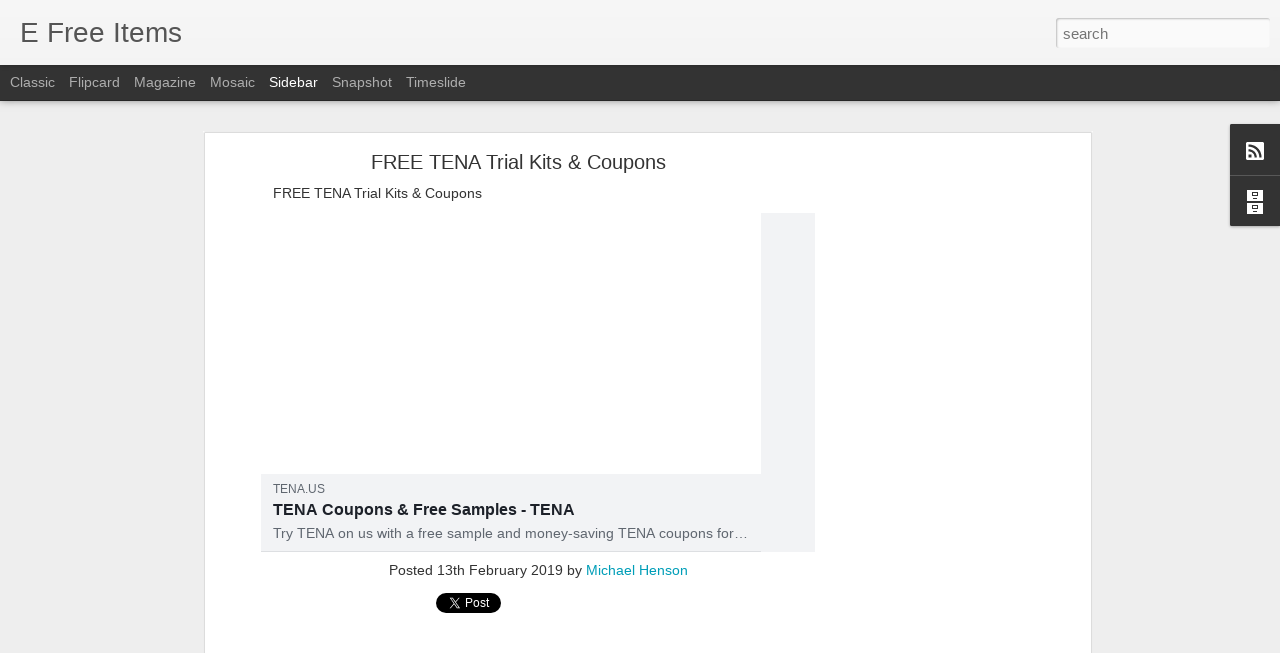

--- FILE ---
content_type: text/html; charset=UTF-8
request_url: http://www.efreeitems.com/2019/02/free-tena-trial-kits-coupons.html
body_size: 5336
content:
<!DOCTYPE html>
<html class='v2' dir='ltr' lang='en'>
<head>
<link href='https://www.blogger.com/static/v1/widgets/4128112664-css_bundle_v2.css' rel='stylesheet' type='text/css'/>
<meta content='text/html; charset=UTF-8' http-equiv='Content-Type'/>
<meta content='blogger' name='generator'/>
<link href='http://www.efreeitems.com/favicon.ico' rel='icon' type='image/x-icon'/>
<link href='http://www.efreeitems.com/2019/02/free-tena-trial-kits-coupons.html' rel='canonical'/>
<link rel="alternate" type="application/atom+xml" title="E Free Items - Atom" href="http://www.efreeitems.com/feeds/posts/default" />
<link rel="alternate" type="application/rss+xml" title="E Free Items - RSS" href="http://www.efreeitems.com/feeds/posts/default?alt=rss" />
<link rel="service.post" type="application/atom+xml" title="E Free Items - Atom" href="https://www.blogger.com/feeds/6216079688963252773/posts/default" />

<link rel="alternate" type="application/atom+xml" title="E Free Items - Atom" href="http://www.efreeitems.com/feeds/6794345918092882720/comments/default" />
<!--Can't find substitution for tag [blog.ieCssRetrofitLinks]-->
<link href='https://external.fbed1-2.fna.fbcdn.net/safe_image.php?d=AQCnTP8-oTCb2gnh&w=540&h=282&url=https%3A%2F%2Fwww.tena.us%2Fon%2Fdemandware.static%2F-%2FSites-Tena_US-Library%2Fdefault%2Fdwa584b45a%2Fmenus%2Fintimates-overnight-drop-down-US.jpg&cfs=1&upscale=1&fallback=news_d_placeholder_publisher&_nc_eui2=AeHkg33wCFrhQi-QgoN7-aydeuphfzlkgqDNeiUc1Thbu_taSjuonjZA3Ug6zefBz9bLO06KCguLtv28TLEghAHp7y5E0OZRftjjB9IOiZcQZw&_nc_hash=AQBXU0oF6q-MVm9z' rel='image_src'/>
<meta content='http://www.efreeitems.com/2019/02/free-tena-trial-kits-coupons.html' property='og:url'/>
<meta content='FREE TENA Trial Kits &amp; Coupons' property='og:title'/>
<meta content='   FREE TENA Trial Kits &amp; Coupons                    TENA.US      TENA Coupons &amp; Free Samples - TENA   Try TENA on us with a free sample and...' property='og:description'/>
<meta content='https://lh3.googleusercontent.com/blogger_img_proxy/[base64]w1200-h630-p-k-no-nu' property='og:image'/>
<title>E Free Items: FREE TENA Trial Kits & Coupons</title>
<meta content='!' name='fragment'/>
<meta content='dynamic' name='blogger-template'/>
<meta content='IE=9,chrome=1' http-equiv='X-UA-Compatible'/>
<meta content='initial-scale=1.0, maximum-scale=1.0, user-scalable=no, width=device-width' name='viewport'/>
<style id='page-skin-1' type='text/css'><!--
/*-----------------------------------------------
Blogger Template Style
Name: Dynamic Views
----------------------------------------------- */
/* Variable definitions
====================
<Variable name="keycolor" description="Main Color" type="color" default="#ffffff"
variants="#2b256f,#00b2b4,#4ba976,#696f00,#b38f00,#f07300,#d0422c,#f37a86,#7b5341"/>
<Group description="Page">
<Variable name="page.text.font" description="Font" type="font"
default="'Helvetica Neue Light', HelveticaNeue-Light, 'Helvetica Neue', Helvetica, Arial, sans-serif"/>
<Variable name="page.text.color" description="Text Color" type="color"
default="#333333" variants="#333333"/>
<Variable name="body.background.color" description="Background Color" type="color"
default="#EEEEEE"
variants="#dfdfea,#d9f4f4,#e4f2eb,#e9ead9,#f4eed9,#fdead9,#f8e3e0,#fdebed,#ebe5e3"/>
</Group>
<Variable name="body.background" description="Body Background" type="background"
color="#EEEEEE" default="$(color) none repeat scroll top left"/>
<Group description="Header">
<Variable name="header.background.color" description="Background Color" type="color"
default="#F3F3F3" variants="#F3F3F3"/>
</Group>
<Group description="Header Bar">
<Variable name="primary.color" description="Background Color" type="color"
default="#333333" variants="#2b256f,#00b2b4,#4ba976,#696f00,#b38f00,#f07300,#d0422c,#f37a86,#7b5341"/>
<Variable name="menu.font" description="Font" type="font"
default="'Helvetica Neue Light', HelveticaNeue-Light, 'Helvetica Neue', Helvetica, Arial, sans-serif"/>
<Variable name="menu.text.color" description="Text Color" type="color"
default="#FFFFFF" variants="#FFFFFF"/>
</Group>
<Group description="Links">
<Variable name="link.font" description="Link Text" type="font"
default="'Helvetica Neue Light', HelveticaNeue-Light, 'Helvetica Neue', Helvetica, Arial, sans-serif"/>
<Variable name="link.color" description="Link Color" type="color"
default="#009EB8"
variants="#2b256f,#00b2b4,#4ba976,#696f00,#b38f00,#f07300,#d0422c,#f37a86,#7b5341"/>
<Variable name="link.hover.color" description="Link Hover Color" type="color"
default="#009EB8"
variants="#2b256f,#00b2b4,#4ba976,#696f00,#b38f00,#f07300,#d0422c,#f37a86,#7b5341"/>
<Variable name="link.visited.color" description="Link Visited Color" type="color"
default="#009EB8"
variants="#2b256f,#00b2b4,#4ba976,#696f00,#b38f00,#f07300,#d0422c,#f37a86,#7b5341"/>
</Group>
<Group description="Blog Title">
<Variable name="blog.title.font" description="Font" type="font"
default="'Helvetica Neue Light', HelveticaNeue-Light, 'Helvetica Neue', Helvetica, Arial, sans-serif"/>
<Variable name="blog.title.color" description="Color" type="color"
default="#555555" variants="#555555"/>
</Group>
<Group description="Blog Description">
<Variable name="blog.description.font" description="Font" type="font"
default="'Helvetica Neue Light', HelveticaNeue-Light, 'Helvetica Neue', Helvetica, Arial, sans-serif"/>
<Variable name="blog.description.color" description="Color" type="color"
default="#555555" variants="#555555"/>
</Group>
<Group description="Post Title">
<Variable name="post.title.font" description="Font" type="font"
default="'Helvetica Neue Light', HelveticaNeue-Light, 'Helvetica Neue', Helvetica, Arial, sans-serif"/>
<Variable name="post.title.color" description="Color" type="color"
default="#333333" variants="#333333"/>
</Group>
<Group description="Date Ribbon">
<Variable name="ribbon.color" description="Color" type="color"
default="#666666" variants="#2b256f,#00b2b4,#4ba976,#696f00,#b38f00,#f07300,#d0422c,#f37a86,#7b5341"/>
<Variable name="ribbon.hover.color" description="Hover Color" type="color"
default="#AD3A2B" variants="#AD3A2B"/>
</Group>
<Variable name="blitzview" description="Initial view type" type="string" default="sidebar"/>
*/
/* BEGIN CUT */
{
"font:Text": "'Helvetica Neue Light', HelveticaNeue-Light, 'Helvetica Neue', Helvetica, Arial, sans-serif",
"color:Text": "#333333",
"image:Background": "#EEEEEE none repeat scroll top left",
"color:Background": "#EEEEEE",
"color:Header Background": "#F3F3F3",
"color:Primary": "#333333",
"color:Menu Text": "#FFFFFF",
"font:Menu": "'Helvetica Neue Light', HelveticaNeue-Light, 'Helvetica Neue', Helvetica, Arial, sans-serif",
"font:Link": "'Helvetica Neue Light', HelveticaNeue-Light, 'Helvetica Neue', Helvetica, Arial, sans-serif",
"color:Link": "#009EB8",
"color:Link Visited": "#009EB8",
"color:Link Hover": "#009EB8",
"font:Blog Title": "'Helvetica Neue Light', HelveticaNeue-Light, 'Helvetica Neue', Helvetica, Arial, sans-serif",
"color:Blog Title": "#555555",
"font:Blog Description": "'Helvetica Neue Light', HelveticaNeue-Light, 'Helvetica Neue', Helvetica, Arial, sans-serif",
"color:Blog Description": "#555555",
"font:Post Title": "'Helvetica Neue Light', HelveticaNeue-Light, 'Helvetica Neue', Helvetica, Arial, sans-serif",
"color:Post Title": "#333333",
"color:Ribbon": "#666666",
"color:Ribbon Hover": "#AD3A2B",
"view": "sidebar"
}
/* END CUT */

--></style>
<style id='template-skin-1' type='text/css'><!--
body {
min-width: 960px;
}
.column-center-outer {
margin-top: 46px;
}
.content-outer, .content-fauxcolumn-outer, .region-inner {
min-width: 960px;
max-width: 960px;
_width: 960px;
}
.main-inner .columns {
padding-left: 0;
padding-right: 310px;
}
.main-inner .fauxcolumn-center-outer {
left: 0;
right: 310px;
/* IE6 does not respect left and right together */
_width: expression(this.parentNode.offsetWidth -
parseInt("0") -
parseInt("310px") + 'px');
}
.main-inner .fauxcolumn-left-outer {
width: 0;
}
.main-inner .fauxcolumn-right-outer {
width: 310px;
}
.main-inner .column-left-outer {
width: 0;
right: 100%;
margin-left: -0;
}
.main-inner .column-right-outer {
width: 310px;
margin-right: -310px;
}
#layout {
min-width: 0;
}
#layout .content-outer {
min-width: 0;
width: 800px;
}
#layout .region-inner {
min-width: 0;
width: auto;
}
--></style>
<script src='//www.blogblog.com/dynamicviews/daef15016aa26cab/js/common.js' type='text/javascript'></script>
<script src='//www.blogblog.com/dynamicviews/daef15016aa26cab/js/sidebar.js' type='text/javascript'></script>
<script src='//www.blogblog.com/dynamicviews/4224c15c4e7c9321/js/comments.js'></script>
<link href='https://www.blogger.com/dyn-css/authorization.css?targetBlogID=6216079688963252773&amp;zx=b10448d2-a714-4984-8176-e28b9c7fd178' media='none' onload='if(media!=&#39;all&#39;)media=&#39;all&#39;' rel='stylesheet'/><noscript><link href='https://www.blogger.com/dyn-css/authorization.css?targetBlogID=6216079688963252773&amp;zx=b10448d2-a714-4984-8176-e28b9c7fd178' rel='stylesheet'/></noscript>
<meta name='google-adsense-platform-account' content='ca-host-pub-1556223355139109'/>
<meta name='google-adsense-platform-domain' content='blogspot.com'/>

<!-- data-ad-client=ca-pub-0281831934465844 -->

</head>
<body class='variant-sidebar'>
<div class='content'>
<div class='content-outer'>
<div class='fauxborder-left content-fauxborder-left'>
<div class='content-inner'>
<div class='main-outer'>
<div class='fauxborder-left main-fauxborder-left'>
<div class='region-inner main-inner'>
<div class='columns fauxcolumns'>
<div class='column-center-outer'>
<div class='column-center-inner'>
<div class='main section' id='main'>
</div>
</div>
</div>
<div class='column-right-outer'>
<div class='column-right-inner'>
<aside>
<div class='sidebar section' id='sidebar-right-1'>
</div>
</aside>
</div>
</div>
<div style='clear: both'></div>
</div>
</div>
</div>
</div>
</div>
</div>
</div>
</div>
<script language='javascript' type='text/javascript'>
        window.onload = function() {
          blogger.ui().configure().view();
        };
      </script>

<script type="text/javascript" src="https://www.blogger.com/static/v1/widgets/382300504-widgets.js"></script>
<script type='text/javascript'>
window['__wavt'] = 'AOuZoY5-FOAJlyOS5uasRM47q1NrV9YYWQ:1766149561944';_WidgetManager._Init('//www.blogger.com/rearrange?blogID\x3d6216079688963252773','//www.efreeitems.com/2019/02/free-tena-trial-kits-coupons.html','6216079688963252773');
_WidgetManager._SetDataContext([{'name': 'blog', 'data': {'blogId': '6216079688963252773', 'title': 'E Free Items', 'url': 'http://www.efreeitems.com/2019/02/free-tena-trial-kits-coupons.html', 'canonicalUrl': 'http://www.efreeitems.com/2019/02/free-tena-trial-kits-coupons.html', 'homepageUrl': 'http://www.efreeitems.com/', 'searchUrl': 'http://www.efreeitems.com/search', 'canonicalHomepageUrl': 'http://www.efreeitems.com/', 'blogspotFaviconUrl': 'http://www.efreeitems.com/favicon.ico', 'bloggerUrl': 'https://www.blogger.com', 'hasCustomDomain': true, 'httpsEnabled': true, 'enabledCommentProfileImages': true, 'gPlusViewType': 'FILTERED_POSTMOD', 'adultContent': false, 'analyticsAccountNumber': '', 'encoding': 'UTF-8', 'locale': 'en', 'localeUnderscoreDelimited': 'en', 'languageDirection': 'ltr', 'isPrivate': false, 'isMobile': false, 'isMobileRequest': false, 'mobileClass': '', 'isPrivateBlog': false, 'isDynamicViewsAvailable': true, 'feedLinks': '\x3clink rel\x3d\x22alternate\x22 type\x3d\x22application/atom+xml\x22 title\x3d\x22E Free Items - Atom\x22 href\x3d\x22http://www.efreeitems.com/feeds/posts/default\x22 /\x3e\n\x3clink rel\x3d\x22alternate\x22 type\x3d\x22application/rss+xml\x22 title\x3d\x22E Free Items - RSS\x22 href\x3d\x22http://www.efreeitems.com/feeds/posts/default?alt\x3drss\x22 /\x3e\n\x3clink rel\x3d\x22service.post\x22 type\x3d\x22application/atom+xml\x22 title\x3d\x22E Free Items - Atom\x22 href\x3d\x22https://www.blogger.com/feeds/6216079688963252773/posts/default\x22 /\x3e\n\n\x3clink rel\x3d\x22alternate\x22 type\x3d\x22application/atom+xml\x22 title\x3d\x22E Free Items - Atom\x22 href\x3d\x22http://www.efreeitems.com/feeds/6794345918092882720/comments/default\x22 /\x3e\n', 'meTag': '', 'adsenseClientId': 'ca-pub-0281831934465844', 'adsenseHostId': 'ca-host-pub-1556223355139109', 'adsenseHasAds': true, 'adsenseAutoAds': false, 'boqCommentIframeForm': true, 'loginRedirectParam': '', 'view': '', 'dynamicViewsCommentsSrc': '//www.blogblog.com/dynamicviews/4224c15c4e7c9321/js/comments.js', 'dynamicViewsScriptSrc': '//www.blogblog.com/dynamicviews/daef15016aa26cab', 'plusOneApiSrc': 'https://apis.google.com/js/platform.js', 'disableGComments': true, 'interstitialAccepted': false, 'sharing': {'platforms': [{'name': 'Get link', 'key': 'link', 'shareMessage': 'Get link', 'target': ''}, {'name': 'Facebook', 'key': 'facebook', 'shareMessage': 'Share to Facebook', 'target': 'facebook'}, {'name': 'BlogThis!', 'key': 'blogThis', 'shareMessage': 'BlogThis!', 'target': 'blog'}, {'name': 'X', 'key': 'twitter', 'shareMessage': 'Share to X', 'target': 'twitter'}, {'name': 'Pinterest', 'key': 'pinterest', 'shareMessage': 'Share to Pinterest', 'target': 'pinterest'}, {'name': 'Email', 'key': 'email', 'shareMessage': 'Email', 'target': 'email'}], 'disableGooglePlus': true, 'googlePlusShareButtonWidth': 0, 'googlePlusBootstrap': '\x3cscript type\x3d\x22text/javascript\x22\x3ewindow.___gcfg \x3d {\x27lang\x27: \x27en\x27};\x3c/script\x3e'}, 'hasCustomJumpLinkMessage': false, 'jumpLinkMessage': 'Read more', 'pageType': 'item', 'postId': '6794345918092882720', 'postImageUrl': 'https://external.fbed1-2.fna.fbcdn.net/safe_image.php?d\x3dAQCnTP8-oTCb2gnh\x26w\x3d540\x26h\x3d282\x26url\x3dhttps%3A%2F%2Fwww.tena.us%2Fon%2Fdemandware.static%2F-%2FSites-Tena_US-Library%2Fdefault%2Fdwa584b45a%2Fmenus%2Fintimates-overnight-drop-down-US.jpg\x26cfs\x3d1\x26upscale\x3d1\x26fallback\x3dnews_d_placeholder_publisher\x26_nc_eui2\x3dAeHkg33wCFrhQi-QgoN7-aydeuphfzlkgqDNeiUc1Thbu_taSjuonjZA3Ug6zefBz9bLO06KCguLtv28TLEghAHp7y5E0OZRftjjB9IOiZcQZw\x26_nc_hash\x3dAQBXU0oF6q-MVm9z', 'pageName': 'FREE TENA Trial Kits \x26 Coupons', 'pageTitle': 'E Free Items: FREE TENA Trial Kits \x26 Coupons'}}, {'name': 'features', 'data': {}}, {'name': 'messages', 'data': {'edit': 'Edit', 'linkCopiedToClipboard': 'Link copied to clipboard!', 'ok': 'Ok', 'postLink': 'Post Link'}}, {'name': 'skin', 'data': {'vars': {'link_color': '#009EB8', 'post_title_color': '#333333', 'blog_description_font': '\x27Helvetica Neue Light\x27, HelveticaNeue-Light, \x27Helvetica Neue\x27, Helvetica, Arial, sans-serif', 'body_background_color': '#EEEEEE', 'ribbon_color': '#666666', 'body_background': '#EEEEEE none repeat scroll top left', 'blitzview': 'sidebar', 'link_visited_color': '#009EB8', 'link_hover_color': '#009EB8', 'header_background_color': '#F3F3F3', 'keycolor': '#ffffff', 'page_text_font': '\x27Helvetica Neue Light\x27, HelveticaNeue-Light, \x27Helvetica Neue\x27, Helvetica, Arial, sans-serif', 'blog_title_color': '#555555', 'ribbon_hover_color': '#AD3A2B', 'blog_title_font': '\x27Helvetica Neue Light\x27, HelveticaNeue-Light, \x27Helvetica Neue\x27, Helvetica, Arial, sans-serif', 'link_font': '\x27Helvetica Neue Light\x27, HelveticaNeue-Light, \x27Helvetica Neue\x27, Helvetica, Arial, sans-serif', 'menu_font': '\x27Helvetica Neue Light\x27, HelveticaNeue-Light, \x27Helvetica Neue\x27, Helvetica, Arial, sans-serif', 'primary_color': '#333333', 'page_text_color': '#333333', 'post_title_font': '\x27Helvetica Neue Light\x27, HelveticaNeue-Light, \x27Helvetica Neue\x27, Helvetica, Arial, sans-serif', 'blog_description_color': '#555555', 'menu_text_color': '#FFFFFF'}, 'override': '', 'url': 'blitz.css'}}, {'name': 'template', 'data': {'name': 'Dynamic Views', 'localizedName': 'Dynamic Views', 'isResponsive': false, 'isAlternateRendering': false, 'isCustom': false, 'variant': 'sidebar', 'variantId': 'sidebar'}}, {'name': 'view', 'data': {'classic': {'name': 'classic', 'url': '?view\x3dclassic'}, 'flipcard': {'name': 'flipcard', 'url': '?view\x3dflipcard'}, 'magazine': {'name': 'magazine', 'url': '?view\x3dmagazine'}, 'mosaic': {'name': 'mosaic', 'url': '?view\x3dmosaic'}, 'sidebar': {'name': 'sidebar', 'url': '?view\x3dsidebar'}, 'snapshot': {'name': 'snapshot', 'url': '?view\x3dsnapshot'}, 'timeslide': {'name': 'timeslide', 'url': '?view\x3dtimeslide'}, 'isMobile': false, 'title': 'FREE TENA Trial Kits \x26 Coupons', 'description': '   FREE TENA Trial Kits \x26 Coupons                    TENA.US      TENA Coupons \x26 Free Samples - TENA   Try TENA on us with a free sample and...', 'featuredImage': 'https://lh3.googleusercontent.com/blogger_img_proxy/[base64]', 'url': 'http://www.efreeitems.com/2019/02/free-tena-trial-kits-coupons.html', 'type': 'item', 'isSingleItem': true, 'isMultipleItems': false, 'isError': false, 'isPage': false, 'isPost': true, 'isHomepage': false, 'isArchive': false, 'isLabelSearch': false, 'postId': 6794345918092882720}}]);
_WidgetManager._RegisterWidget('_BlogView', new _WidgetInfo('Blog1', 'main', document.getElementById('Blog1'), {'cmtInteractionsEnabled': false, 'lightboxEnabled': true, 'lightboxModuleUrl': 'https://www.blogger.com/static/v1/jsbin/2485970545-lbx.js', 'lightboxCssUrl': 'https://www.blogger.com/static/v1/v-css/828616780-lightbox_bundle.css'}, 'displayModeFull'));
_WidgetManager._RegisterWidget('_HeaderView', new _WidgetInfo('Header1', 'sidebar-right-1', document.getElementById('Header1'), {}, 'displayModeFull'));
_WidgetManager._RegisterWidget('_SubscribeView', new _WidgetInfo('Subscribe1', 'sidebar-right-1', document.getElementById('Subscribe1'), {}, 'displayModeFull'));
_WidgetManager._RegisterWidget('_HTMLView', new _WidgetInfo('HTML2', 'sidebar-right-1', document.getElementById('HTML2'), {}, 'displayModeFull'));
_WidgetManager._RegisterWidget('_BlogArchiveView', new _WidgetInfo('BlogArchive1', 'sidebar-right-1', document.getElementById('BlogArchive1'), {'languageDirection': 'ltr', 'loadingMessage': 'Loading\x26hellip;'}, 'displayModeFull'));
_WidgetManager._RegisterWidget('_HTMLView', new _WidgetInfo('HTML1', 'sidebar-right-1', document.getElementById('HTML1'), {}, 'displayModeFull'));
_WidgetManager._RegisterWidget('_NavbarView', new _WidgetInfo('Navbar1', 'sidebar-right-1', document.getElementById('Navbar1'), {}, 'displayModeFull'));
_WidgetManager._RegisterWidget('_AttributionView', new _WidgetInfo('Attribution1', 'sidebar-right-1', document.getElementById('Attribution1'), {}, 'displayModeFull'));
_WidgetManager._RegisterWidget('_HTMLView', new _WidgetInfo('HTML3', 'sidebar-right-1', document.getElementById('HTML3'), {}, 'displayModeFull'));
</script>
</body>
</html>

--- FILE ---
content_type: text/html; charset=utf-8
request_url: https://www.google.com/recaptcha/api2/aframe
body_size: 265
content:
<!DOCTYPE HTML><html><head><meta http-equiv="content-type" content="text/html; charset=UTF-8"></head><body><script nonce="1DGM1QMfQgw1-mraCxaewQ">/** Anti-fraud and anti-abuse applications only. See google.com/recaptcha */ try{var clients={'sodar':'https://pagead2.googlesyndication.com/pagead/sodar?'};window.addEventListener("message",function(a){try{if(a.source===window.parent){var b=JSON.parse(a.data);var c=clients[b['id']];if(c){var d=document.createElement('img');d.src=c+b['params']+'&rc='+(localStorage.getItem("rc::a")?sessionStorage.getItem("rc::b"):"");window.document.body.appendChild(d);sessionStorage.setItem("rc::e",parseInt(sessionStorage.getItem("rc::e")||0)+1);localStorage.setItem("rc::h",'1766149566087');}}}catch(b){}});window.parent.postMessage("_grecaptcha_ready", "*");}catch(b){}</script></body></html>

--- FILE ---
content_type: text/javascript; charset=UTF-8
request_url: http://www.efreeitems.com/?v=0&action=initial&widgetId=BlogArchive1&responseType=js&xssi_token=AOuZoY5-FOAJlyOS5uasRM47q1NrV9YYWQ%3A1766149561944
body_size: 14988
content:
try {
_WidgetManager._HandleControllerResult('BlogArchive1', 'initial',{'data': [{'url': 'http://www.efreeitems.com/2023_06_02_archive.html', 'name': 'Jun 02', 'expclass': 'expanded', 'post-count': 1}, {'url': 'http://www.efreeitems.com/2022_06_23_archive.html', 'name': 'Jun 23', 'expclass': 'collapsed', 'post-count': 1}, {'url': 'http://www.efreeitems.com/2022_06_05_archive.html', 'name': 'Jun 05', 'expclass': 'collapsed', 'post-count': 1}, {'url': 'http://www.efreeitems.com/2022_01_14_archive.html', 'name': 'Jan 14', 'expclass': 'collapsed', 'post-count': 1}, {'url': 'http://www.efreeitems.com/2022_01_13_archive.html', 'name': 'Jan 13', 'expclass': 'collapsed', 'post-count': 1}, {'url': 'http://www.efreeitems.com/2021_12_28_archive.html', 'name': 'Dec 28', 'expclass': 'collapsed', 'post-count': 1}, {'url': 'http://www.efreeitems.com/2021_10_13_archive.html', 'name': 'Oct 13', 'expclass': 'collapsed', 'post-count': 1}, {'url': 'http://www.efreeitems.com/2021_09_11_archive.html', 'name': 'Sep 11', 'expclass': 'collapsed', 'post-count': 1}, {'url': 'http://www.efreeitems.com/2021_08_31_archive.html', 'name': 'Aug 31', 'expclass': 'collapsed', 'post-count': 1}, {'url': 'http://www.efreeitems.com/2021_08_07_archive.html', 'name': 'Aug 07', 'expclass': 'collapsed', 'post-count': 1}, {'url': 'http://www.efreeitems.com/2021_08_01_archive.html', 'name': 'Aug 01', 'expclass': 'collapsed', 'post-count': 1}, {'url': 'http://www.efreeitems.com/2021_07_31_archive.html', 'name': 'Jul 31', 'expclass': 'collapsed', 'post-count': 1}, {'url': 'http://www.efreeitems.com/2021_07_30_archive.html', 'name': 'Jul 30', 'expclass': 'collapsed', 'post-count': 1}, {'url': 'http://www.efreeitems.com/2021_07_29_archive.html', 'name': 'Jul 29', 'expclass': 'collapsed', 'post-count': 2}, {'url': 'http://www.efreeitems.com/2020_10_13_archive.html', 'name': 'Oct 13', 'expclass': 'collapsed', 'post-count': 1}, {'url': 'http://www.efreeitems.com/2020_10_12_archive.html', 'name': 'Oct 12', 'expclass': 'collapsed', 'post-count': 1}, {'url': 'http://www.efreeitems.com/2019_10_30_archive.html', 'name': 'Oct 30', 'expclass': 'collapsed', 'post-count': 3}, {'url': 'http://www.efreeitems.com/2019_10_28_archive.html', 'name': 'Oct 28', 'expclass': 'collapsed', 'post-count': 5}, {'url': 'http://www.efreeitems.com/2019_10_27_archive.html', 'name': 'Oct 27', 'expclass': 'collapsed', 'post-count': 6}, {'url': 'http://www.efreeitems.com/2019_10_23_archive.html', 'name': 'Oct 23', 'expclass': 'collapsed', 'post-count': 4}, {'url': 'http://www.efreeitems.com/2019_10_22_archive.html', 'name': 'Oct 22', 'expclass': 'collapsed', 'post-count': 3}, {'url': 'http://www.efreeitems.com/2019_10_21_archive.html', 'name': 'Oct 21', 'expclass': 'collapsed', 'post-count': 8}, {'url': 'http://www.efreeitems.com/2019_10_13_archive.html', 'name': 'Oct 13', 'expclass': 'collapsed', 'post-count': 5}, {'url': 'http://www.efreeitems.com/2019_10_07_archive.html', 'name': 'Oct 07', 'expclass': 'collapsed', 'post-count': 8}, {'url': 'http://www.efreeitems.com/2019_10_06_archive.html', 'name': 'Oct 06', 'expclass': 'collapsed', 'post-count': 4}, {'url': 'http://www.efreeitems.com/2019_10_04_archive.html', 'name': 'Oct 04', 'expclass': 'collapsed', 'post-count': 5}, {'url': 'http://www.efreeitems.com/2019_10_03_archive.html', 'name': 'Oct 03', 'expclass': 'collapsed', 'post-count': 6}, {'url': 'http://www.efreeitems.com/2019_09_30_archive.html', 'name': 'Sep 30', 'expclass': 'collapsed', 'post-count': 6}, {'url': 'http://www.efreeitems.com/2019_09_29_archive.html', 'name': 'Sep 29', 'expclass': 'collapsed', 'post-count': 4}, {'url': 'http://www.efreeitems.com/2019_08_27_archive.html', 'name': 'Aug 27', 'expclass': 'collapsed', 'post-count': 4}, {'url': 'http://www.efreeitems.com/2019_08_26_archive.html', 'name': 'Aug 26', 'expclass': 'collapsed', 'post-count': 5}, {'url': 'http://www.efreeitems.com/2019_08_20_archive.html', 'name': 'Aug 20', 'expclass': 'collapsed', 'post-count': 3}, {'url': 'http://www.efreeitems.com/2019_07_26_archive.html', 'name': 'Jul 26', 'expclass': 'collapsed', 'post-count': 8}, {'url': 'http://www.efreeitems.com/2019_07_22_archive.html', 'name': 'Jul 22', 'expclass': 'collapsed', 'post-count': 6}, {'url': 'http://www.efreeitems.com/2019_07_18_archive.html', 'name': 'Jul 18', 'expclass': 'collapsed', 'post-count': 4}, {'url': 'http://www.efreeitems.com/2019_07_16_archive.html', 'name': 'Jul 16', 'expclass': 'collapsed', 'post-count': 5}, {'url': 'http://www.efreeitems.com/2019_07_09_archive.html', 'name': 'Jul 09', 'expclass': 'collapsed', 'post-count': 6}, {'url': 'http://www.efreeitems.com/2019_07_03_archive.html', 'name': 'Jul 03', 'expclass': 'collapsed', 'post-count': 4}, {'url': 'http://www.efreeitems.com/2019_07_02_archive.html', 'name': 'Jul 02', 'expclass': 'collapsed', 'post-count': 2}, {'url': 'http://www.efreeitems.com/2019_07_01_archive.html', 'name': 'Jul 01', 'expclass': 'collapsed', 'post-count': 6}, {'url': 'http://www.efreeitems.com/2019_06_30_archive.html', 'name': 'Jun 30', 'expclass': 'collapsed', 'post-count': 6}, {'url': 'http://www.efreeitems.com/2019_06_27_archive.html', 'name': 'Jun 27', 'expclass': 'collapsed', 'post-count': 8}, {'url': 'http://www.efreeitems.com/2019_06_25_archive.html', 'name': 'Jun 25', 'expclass': 'collapsed', 'post-count': 5}, {'url': 'http://www.efreeitems.com/2019_06_24_archive.html', 'name': 'Jun 24', 'expclass': 'collapsed', 'post-count': 3}, {'url': 'http://www.efreeitems.com/2019_06_23_archive.html', 'name': 'Jun 23', 'expclass': 'collapsed', 'post-count': 7}, {'url': 'http://www.efreeitems.com/2019_06_21_archive.html', 'name': 'Jun 21', 'expclass': 'collapsed', 'post-count': 5}, {'url': 'http://www.efreeitems.com/2019_06_20_archive.html', 'name': 'Jun 20', 'expclass': 'collapsed', 'post-count': 5}, {'url': 'http://www.efreeitems.com/2019_06_16_archive.html', 'name': 'Jun 16', 'expclass': 'collapsed', 'post-count': 8}, {'url': 'http://www.efreeitems.com/2019_06_12_archive.html', 'name': 'Jun 12', 'expclass': 'collapsed', 'post-count': 8}, {'url': 'http://www.efreeitems.com/2019_06_09_archive.html', 'name': 'Jun 09', 'expclass': 'collapsed', 'post-count': 6}, {'url': 'http://www.efreeitems.com/2019_06_05_archive.html', 'name': 'Jun 05', 'expclass': 'collapsed', 'post-count': 4}, {'url': 'http://www.efreeitems.com/2019_06_04_archive.html', 'name': 'Jun 04', 'expclass': 'collapsed', 'post-count': 7}, {'url': 'http://www.efreeitems.com/2019_06_03_archive.html', 'name': 'Jun 03', 'expclass': 'collapsed', 'post-count': 5}, {'url': 'http://www.efreeitems.com/2019_06_02_archive.html', 'name': 'Jun 02', 'expclass': 'collapsed', 'post-count': 4}, {'url': 'http://www.efreeitems.com/2019_06_01_archive.html', 'name': 'Jun 01', 'expclass': 'collapsed', 'post-count': 3}, {'url': 'http://www.efreeitems.com/2019_05_31_archive.html', 'name': 'May 31', 'expclass': 'collapsed', 'post-count': 10}, {'url': 'http://www.efreeitems.com/2019_05_29_archive.html', 'name': 'May 29', 'expclass': 'collapsed', 'post-count': 10}, {'url': 'http://www.efreeitems.com/2019_05_26_archive.html', 'name': 'May 26', 'expclass': 'collapsed', 'post-count': 2}, {'url': 'http://www.efreeitems.com/2019_05_25_archive.html', 'name': 'May 25', 'expclass': 'collapsed', 'post-count': 7}, {'url': 'http://www.efreeitems.com/2019_05_24_archive.html', 'name': 'May 24', 'expclass': 'collapsed', 'post-count': 7}, {'url': 'http://www.efreeitems.com/2019_05_23_archive.html', 'name': 'May 23', 'expclass': 'collapsed', 'post-count': 9}, {'url': 'http://www.efreeitems.com/2019_05_22_archive.html', 'name': 'May 22', 'expclass': 'collapsed', 'post-count': 7}, {'url': 'http://www.efreeitems.com/2019_05_20_archive.html', 'name': 'May 20', 'expclass': 'collapsed', 'post-count': 4}, {'url': 'http://www.efreeitems.com/2019_05_18_archive.html', 'name': 'May 18', 'expclass': 'collapsed', 'post-count': 6}, {'url': 'http://www.efreeitems.com/2019_05_15_archive.html', 'name': 'May 15', 'expclass': 'collapsed', 'post-count': 8}, {'url': 'http://www.efreeitems.com/2019_05_11_archive.html', 'name': 'May 11', 'expclass': 'collapsed', 'post-count': 8}, {'url': 'http://www.efreeitems.com/2019_05_10_archive.html', 'name': 'May 10', 'expclass': 'collapsed', 'post-count': 10}, {'url': 'http://www.efreeitems.com/2019_05_08_archive.html', 'name': 'May 08', 'expclass': 'collapsed', 'post-count': 5}, {'url': 'http://www.efreeitems.com/2019_05_07_archive.html', 'name': 'May 07', 'expclass': 'collapsed', 'post-count': 6}, {'url': 'http://www.efreeitems.com/2019_05_06_archive.html', 'name': 'May 06', 'expclass': 'collapsed', 'post-count': 7}, {'url': 'http://www.efreeitems.com/2019_05_05_archive.html', 'name': 'May 05', 'expclass': 'collapsed', 'post-count': 12}, {'url': 'http://www.efreeitems.com/2019_05_01_archive.html', 'name': 'May 01', 'expclass': 'collapsed', 'post-count': 7}, {'url': 'http://www.efreeitems.com/2019_04_30_archive.html', 'name': 'Apr 30', 'expclass': 'collapsed', 'post-count': 9}, {'url': 'http://www.efreeitems.com/2019_04_29_archive.html', 'name': 'Apr 29', 'expclass': 'collapsed', 'post-count': 6}, {'url': 'http://www.efreeitems.com/2019_04_28_archive.html', 'name': 'Apr 28', 'expclass': 'collapsed', 'post-count': 6}, {'url': 'http://www.efreeitems.com/2019_04_24_archive.html', 'name': 'Apr 24', 'expclass': 'collapsed', 'post-count': 11}, {'url': 'http://www.efreeitems.com/2019_04_23_archive.html', 'name': 'Apr 23', 'expclass': 'collapsed', 'post-count': 7}, {'url': 'http://www.efreeitems.com/2019_04_22_archive.html', 'name': 'Apr 22', 'expclass': 'collapsed', 'post-count': 2}, {'url': 'http://www.efreeitems.com/2019_04_21_archive.html', 'name': 'Apr 21', 'expclass': 'collapsed', 'post-count': 4}, {'url': 'http://www.efreeitems.com/2019_04_19_archive.html', 'name': 'Apr 19', 'expclass': 'collapsed', 'post-count': 10}, {'url': 'http://www.efreeitems.com/2019_04_18_archive.html', 'name': 'Apr 18', 'expclass': 'collapsed', 'post-count': 10}, {'url': 'http://www.efreeitems.com/2019_04_17_archive.html', 'name': 'Apr 17', 'expclass': 'collapsed', 'post-count': 6}, {'url': 'http://www.efreeitems.com/2019_04_16_archive.html', 'name': 'Apr 16', 'expclass': 'collapsed', 'post-count': 4}, {'url': 'http://www.efreeitems.com/2019_04_15_archive.html', 'name': 'Apr 15', 'expclass': 'collapsed', 'post-count': 3}, {'url': 'http://www.efreeitems.com/2019_04_14_archive.html', 'name': 'Apr 14', 'expclass': 'collapsed', 'post-count': 9}, {'url': 'http://www.efreeitems.com/2019_04_11_archive.html', 'name': 'Apr 11', 'expclass': 'collapsed', 'post-count': 1}, {'url': 'http://www.efreeitems.com/2019_04_10_archive.html', 'name': 'Apr 10', 'expclass': 'collapsed', 'post-count': 8}, {'url': 'http://www.efreeitems.com/2019_04_09_archive.html', 'name': 'Apr 09', 'expclass': 'collapsed', 'post-count': 4}, {'url': 'http://www.efreeitems.com/2019_04_08_archive.html', 'name': 'Apr 08', 'expclass': 'collapsed', 'post-count': 3}, {'url': 'http://www.efreeitems.com/2019_04_07_archive.html', 'name': 'Apr 07', 'expclass': 'collapsed', 'post-count': 2}, {'url': 'http://www.efreeitems.com/2019_04_06_archive.html', 'name': 'Apr 06', 'expclass': 'collapsed', 'post-count': 7}, {'url': 'http://www.efreeitems.com/2019_04_05_archive.html', 'name': 'Apr 05', 'expclass': 'collapsed', 'post-count': 9}, {'url': 'http://www.efreeitems.com/2019_04_04_archive.html', 'name': 'Apr 04', 'expclass': 'collapsed', 'post-count': 7}, {'url': 'http://www.efreeitems.com/2019_04_03_archive.html', 'name': 'Apr 03', 'expclass': 'collapsed', 'post-count': 12}, {'url': 'http://www.efreeitems.com/2019_04_02_archive.html', 'name': 'Apr 02', 'expclass': 'collapsed', 'post-count': 7}, {'url': 'http://www.efreeitems.com/2019_04_01_archive.html', 'name': 'Apr 01', 'expclass': 'collapsed', 'post-count': 7}, {'url': 'http://www.efreeitems.com/2019_03_31_archive.html', 'name': 'Mar 31', 'expclass': 'collapsed', 'post-count': 8}, {'url': 'http://www.efreeitems.com/2019_03_29_archive.html', 'name': 'Mar 29', 'expclass': 'collapsed', 'post-count': 4}, {'url': 'http://www.efreeitems.com/2019_03_28_archive.html', 'name': 'Mar 28', 'expclass': 'collapsed', 'post-count': 4}, {'url': 'http://www.efreeitems.com/2019_03_27_archive.html', 'name': 'Mar 27', 'expclass': 'collapsed', 'post-count': 8}, {'url': 'http://www.efreeitems.com/2019_03_26_archive.html', 'name': 'Mar 26', 'expclass': 'collapsed', 'post-count': 8}, {'url': 'http://www.efreeitems.com/2019_03_25_archive.html', 'name': 'Mar 25', 'expclass': 'collapsed', 'post-count': 3}, {'url': 'http://www.efreeitems.com/2019_03_24_archive.html', 'name': 'Mar 24', 'expclass': 'collapsed', 'post-count': 9}, {'url': 'http://www.efreeitems.com/2019_03_22_archive.html', 'name': 'Mar 22', 'expclass': 'collapsed', 'post-count': 10}, {'url': 'http://www.efreeitems.com/2019_03_21_archive.html', 'name': 'Mar 21', 'expclass': 'collapsed', 'post-count': 9}, {'url': 'http://www.efreeitems.com/2019_03_20_archive.html', 'name': 'Mar 20', 'expclass': 'collapsed', 'post-count': 6}, {'url': 'http://www.efreeitems.com/2019_03_17_archive.html', 'name': 'Mar 17', 'expclass': 'collapsed', 'post-count': 5}, {'url': 'http://www.efreeitems.com/2019_03_16_archive.html', 'name': 'Mar 16', 'expclass': 'collapsed', 'post-count': 4}, {'url': 'http://www.efreeitems.com/2019_03_15_archive.html', 'name': 'Mar 15', 'expclass': 'collapsed', 'post-count': 4}, {'url': 'http://www.efreeitems.com/2019_03_14_archive.html', 'name': 'Mar 14', 'expclass': 'collapsed', 'post-count': 4}, {'url': 'http://www.efreeitems.com/2019_03_11_archive.html', 'name': 'Mar 11', 'expclass': 'collapsed', 'post-count': 4}, {'url': 'http://www.efreeitems.com/2019_03_10_archive.html', 'name': 'Mar 10', 'expclass': 'collapsed', 'post-count': 2}, {'url': 'http://www.efreeitems.com/2019_03_09_archive.html', 'name': 'Mar 09', 'expclass': 'collapsed', 'post-count': 3}, {'url': 'http://www.efreeitems.com/2019_03_06_archive.html', 'name': 'Mar 06', 'expclass': 'collapsed', 'post-count': 5}, {'url': 'http://www.efreeitems.com/2019_03_03_archive.html', 'name': 'Mar 03', 'expclass': 'collapsed', 'post-count': 6}, {'url': 'http://www.efreeitems.com/2019_02_28_archive.html', 'name': 'Feb 28', 'expclass': 'collapsed', 'post-count': 5}, {'url': 'http://www.efreeitems.com/2019_02_27_archive.html', 'name': 'Feb 27', 'expclass': 'collapsed', 'post-count': 3}, {'url': 'http://www.efreeitems.com/2019_02_26_archive.html', 'name': 'Feb 26', 'expclass': 'collapsed', 'post-count': 6}, {'url': 'http://www.efreeitems.com/2019_02_24_archive.html', 'name': 'Feb 24', 'expclass': 'collapsed', 'post-count': 3}, {'url': 'http://www.efreeitems.com/2019_02_23_archive.html', 'name': 'Feb 23', 'expclass': 'collapsed', 'post-count': 4}, {'url': 'http://www.efreeitems.com/2019_02_22_archive.html', 'name': 'Feb 22', 'expclass': 'collapsed', 'post-count': 5}, {'url': 'http://www.efreeitems.com/2019_02_21_archive.html', 'name': 'Feb 21', 'expclass': 'collapsed', 'post-count': 7}, {'url': 'http://www.efreeitems.com/2019_02_17_archive.html', 'name': 'Feb 17', 'expclass': 'collapsed', 'post-count': 3}, {'url': 'http://www.efreeitems.com/2019_02_16_archive.html', 'name': 'Feb 16', 'expclass': 'collapsed', 'post-count': 3}, {'url': 'http://www.efreeitems.com/2019_02_15_archive.html', 'name': 'Feb 15', 'expclass': 'collapsed', 'post-count': 5}, {'url': 'http://www.efreeitems.com/2019_02_13_archive.html', 'name': 'Feb 13', 'expclass': 'collapsed', 'post-count': 12}, {'url': 'http://www.efreeitems.com/2019_02_11_archive.html', 'name': 'Feb 11', 'expclass': 'collapsed', 'post-count': 2}, {'url': 'http://www.efreeitems.com/2019_02_10_archive.html', 'name': 'Feb 10', 'expclass': 'collapsed', 'post-count': 2}, {'url': 'http://www.efreeitems.com/2019_02_09_archive.html', 'name': 'Feb 09', 'expclass': 'collapsed', 'post-count': 5}, {'url': 'http://www.efreeitems.com/2019_02_08_archive.html', 'name': 'Feb 08', 'expclass': 'collapsed', 'post-count': 4}, {'url': 'http://www.efreeitems.com/2019_02_07_archive.html', 'name': 'Feb 07', 'expclass': 'collapsed', 'post-count': 3}, {'url': 'http://www.efreeitems.com/2019_02_06_archive.html', 'name': 'Feb 06', 'expclass': 'collapsed', 'post-count': 5}, {'url': 'http://www.efreeitems.com/2019_02_05_archive.html', 'name': 'Feb 05', 'expclass': 'collapsed', 'post-count': 3}, {'url': 'http://www.efreeitems.com/2019_02_03_archive.html', 'name': 'Feb 03', 'expclass': 'collapsed', 'post-count': 3}, {'url': 'http://www.efreeitems.com/2019_02_02_archive.html', 'name': 'Feb 02', 'expclass': 'collapsed', 'post-count': 5}, {'url': 'http://www.efreeitems.com/2019_02_01_archive.html', 'name': 'Feb 01', 'expclass': 'collapsed', 'post-count': 5}, {'url': 'http://www.efreeitems.com/2019_01_31_archive.html', 'name': 'Jan 31', 'expclass': 'collapsed', 'post-count': 8}, {'url': 'http://www.efreeitems.com/2019_01_29_archive.html', 'name': 'Jan 29', 'expclass': 'collapsed', 'post-count': 4}, {'url': 'http://www.efreeitems.com/2019_01_28_archive.html', 'name': 'Jan 28', 'expclass': 'collapsed', 'post-count': 6}, {'url': 'http://www.efreeitems.com/2019_01_26_archive.html', 'name': 'Jan 26', 'expclass': 'collapsed', 'post-count': 1}, {'url': 'http://www.efreeitems.com/2019_01_25_archive.html', 'name': 'Jan 25', 'expclass': 'collapsed', 'post-count': 10}, {'url': 'http://www.efreeitems.com/2019_01_23_archive.html', 'name': 'Jan 23', 'expclass': 'collapsed', 'post-count': 6}, {'url': 'http://www.efreeitems.com/2019_01_22_archive.html', 'name': 'Jan 22', 'expclass': 'collapsed', 'post-count': 10}, {'url': 'http://www.efreeitems.com/2019_01_18_archive.html', 'name': 'Jan 18', 'expclass': 'collapsed', 'post-count': 6}, {'url': 'http://www.efreeitems.com/2019_01_17_archive.html', 'name': 'Jan 17', 'expclass': 'collapsed', 'post-count': 7}, {'url': 'http://www.efreeitems.com/2019_01_16_archive.html', 'name': 'Jan 16', 'expclass': 'collapsed', 'post-count': 8}, {'url': 'http://www.efreeitems.com/2019_01_15_archive.html', 'name': 'Jan 15', 'expclass': 'collapsed', 'post-count': 5}, {'url': 'http://www.efreeitems.com/2019_01_14_archive.html', 'name': 'Jan 14', 'expclass': 'collapsed', 'post-count': 5}, {'url': 'http://www.efreeitems.com/2019_01_12_archive.html', 'name': 'Jan 12', 'expclass': 'collapsed', 'post-count': 4}, {'url': 'http://www.efreeitems.com/2019_01_11_archive.html', 'name': 'Jan 11', 'expclass': 'collapsed', 'post-count': 8}, {'url': 'http://www.efreeitems.com/2019_01_10_archive.html', 'name': 'Jan 10', 'expclass': 'collapsed', 'post-count': 5}, {'url': 'http://www.efreeitems.com/2019_01_08_archive.html', 'name': 'Jan 08', 'expclass': 'collapsed', 'post-count': 4}, {'url': 'http://www.efreeitems.com/2019_01_07_archive.html', 'name': 'Jan 07', 'expclass': 'collapsed', 'post-count': 3}, {'url': 'http://www.efreeitems.com/2019_01_06_archive.html', 'name': 'Jan 06', 'expclass': 'collapsed', 'post-count': 5}, {'url': 'http://www.efreeitems.com/2019_01_05_archive.html', 'name': 'Jan 05', 'expclass': 'collapsed', 'post-count': 3}, {'url': 'http://www.efreeitems.com/2019_01_04_archive.html', 'name': 'Jan 04', 'expclass': 'collapsed', 'post-count': 10}, {'url': 'http://www.efreeitems.com/2019_01_03_archive.html', 'name': 'Jan 03', 'expclass': 'collapsed', 'post-count': 5}, {'url': 'http://www.efreeitems.com/2019_01_02_archive.html', 'name': 'Jan 02', 'expclass': 'collapsed', 'post-count': 4}, {'url': 'http://www.efreeitems.com/2019_01_01_archive.html', 'name': 'Jan 01', 'expclass': 'collapsed', 'post-count': 4}, {'url': 'http://www.efreeitems.com/2018_12_31_archive.html', 'name': 'Dec 31', 'expclass': 'collapsed', 'post-count': 7}, {'url': 'http://www.efreeitems.com/2018_12_30_archive.html', 'name': 'Dec 30', 'expclass': 'collapsed', 'post-count': 4}, {'url': 'http://www.efreeitems.com/2018_12_29_archive.html', 'name': 'Dec 29', 'expclass': 'collapsed', 'post-count': 7}, {'url': 'http://www.efreeitems.com/2018_12_28_archive.html', 'name': 'Dec 28', 'expclass': 'collapsed', 'post-count': 6}, {'url': 'http://www.efreeitems.com/2018_12_23_archive.html', 'name': 'Dec 23', 'expclass': 'collapsed', 'post-count': 3}, {'url': 'http://www.efreeitems.com/2018_12_22_archive.html', 'name': 'Dec 22', 'expclass': 'collapsed', 'post-count': 7}, {'url': 'http://www.efreeitems.com/2018_12_21_archive.html', 'name': 'Dec 21', 'expclass': 'collapsed', 'post-count': 7}, {'url': 'http://www.efreeitems.com/2018_12_20_archive.html', 'name': 'Dec 20', 'expclass': 'collapsed', 'post-count': 10}, {'url': 'http://www.efreeitems.com/2018_12_19_archive.html', 'name': 'Dec 19', 'expclass': 'collapsed', 'post-count': 7}, {'url': 'http://www.efreeitems.com/2018_12_18_archive.html', 'name': 'Dec 18', 'expclass': 'collapsed', 'post-count': 7}, {'url': 'http://www.efreeitems.com/2018_12_17_archive.html', 'name': 'Dec 17', 'expclass': 'collapsed', 'post-count': 3}, {'url': 'http://www.efreeitems.com/2018_12_16_archive.html', 'name': 'Dec 16', 'expclass': 'collapsed', 'post-count': 7}, {'url': 'http://www.efreeitems.com/2018_12_15_archive.html', 'name': 'Dec 15', 'expclass': 'collapsed', 'post-count': 4}, {'url': 'http://www.efreeitems.com/2018_12_14_archive.html', 'name': 'Dec 14', 'expclass': 'collapsed', 'post-count': 5}, {'url': 'http://www.efreeitems.com/2018_12_13_archive.html', 'name': 'Dec 13', 'expclass': 'collapsed', 'post-count': 4}, {'url': 'http://www.efreeitems.com/2018_12_12_archive.html', 'name': 'Dec 12', 'expclass': 'collapsed', 'post-count': 6}, {'url': 'http://www.efreeitems.com/2018_12_11_archive.html', 'name': 'Dec 11', 'expclass': 'collapsed', 'post-count': 3}, {'url': 'http://www.efreeitems.com/2018_12_10_archive.html', 'name': 'Dec 10', 'expclass': 'collapsed', 'post-count': 5}, {'url': 'http://www.efreeitems.com/2018_12_08_archive.html', 'name': 'Dec 08', 'expclass': 'collapsed', 'post-count': 5}, {'url': 'http://www.efreeitems.com/2018_12_07_archive.html', 'name': 'Dec 07', 'expclass': 'collapsed', 'post-count': 5}, {'url': 'http://www.efreeitems.com/2018_12_06_archive.html', 'name': 'Dec 06', 'expclass': 'collapsed', 'post-count': 3}, {'url': 'http://www.efreeitems.com/2018_12_05_archive.html', 'name': 'Dec 05', 'expclass': 'collapsed', 'post-count': 3}, {'url': 'http://www.efreeitems.com/2018_12_02_archive.html', 'name': 'Dec 02', 'expclass': 'collapsed', 'post-count': 3}, {'url': 'http://www.efreeitems.com/2018_12_01_archive.html', 'name': 'Dec 01', 'expclass': 'collapsed', 'post-count': 6}, {'url': 'http://www.efreeitems.com/2018_11_30_archive.html', 'name': 'Nov 30', 'expclass': 'collapsed', 'post-count': 6}, {'url': 'http://www.efreeitems.com/2018_11_29_archive.html', 'name': 'Nov 29', 'expclass': 'collapsed', 'post-count': 7}, {'url': 'http://www.efreeitems.com/2018_11_28_archive.html', 'name': 'Nov 28', 'expclass': 'collapsed', 'post-count': 3}, {'url': 'http://www.efreeitems.com/2018_11_27_archive.html', 'name': 'Nov 27', 'expclass': 'collapsed', 'post-count': 6}, {'url': 'http://www.efreeitems.com/2018_11_26_archive.html', 'name': 'Nov 26', 'expclass': 'collapsed', 'post-count': 1}, {'url': 'http://www.efreeitems.com/2018_11_25_archive.html', 'name': 'Nov 25', 'expclass': 'collapsed', 'post-count': 4}, {'url': 'http://www.efreeitems.com/2018_11_24_archive.html', 'name': 'Nov 24', 'expclass': 'collapsed', 'post-count': 4}, {'url': 'http://www.efreeitems.com/2018_11_23_archive.html', 'name': 'Nov 23', 'expclass': 'collapsed', 'post-count': 6}, {'url': 'http://www.efreeitems.com/2018_11_22_archive.html', 'name': 'Nov 22', 'expclass': 'collapsed', 'post-count': 2}, {'url': 'http://www.efreeitems.com/2018_11_21_archive.html', 'name': 'Nov 21', 'expclass': 'collapsed', 'post-count': 4}, {'url': 'http://www.efreeitems.com/2018_11_19_archive.html', 'name': 'Nov 19', 'expclass': 'collapsed', 'post-count': 6}, {'url': 'http://www.efreeitems.com/2018_11_18_archive.html', 'name': 'Nov 18', 'expclass': 'collapsed', 'post-count': 3}, {'url': 'http://www.efreeitems.com/2018_11_15_archive.html', 'name': 'Nov 15', 'expclass': 'collapsed', 'post-count': 5}, {'url': 'http://www.efreeitems.com/2018_11_14_archive.html', 'name': 'Nov 14', 'expclass': 'collapsed', 'post-count': 7}, {'url': 'http://www.efreeitems.com/2018_11_13_archive.html', 'name': 'Nov 13', 'expclass': 'collapsed', 'post-count': 3}, {'url': 'http://www.efreeitems.com/2018_11_11_archive.html', 'name': 'Nov 11', 'expclass': 'collapsed', 'post-count': 6}, {'url': 'http://www.efreeitems.com/2018_11_09_archive.html', 'name': 'Nov 09', 'expclass': 'collapsed', 'post-count': 6}, {'url': 'http://www.efreeitems.com/2018_11_08_archive.html', 'name': 'Nov 08', 'expclass': 'collapsed', 'post-count': 5}, {'url': 'http://www.efreeitems.com/2018_11_07_archive.html', 'name': 'Nov 07', 'expclass': 'collapsed', 'post-count': 4}, {'url': 'http://www.efreeitems.com/2018_11_06_archive.html', 'name': 'Nov 06', 'expclass': 'collapsed', 'post-count': 7}, {'url': 'http://www.efreeitems.com/2018_11_05_archive.html', 'name': 'Nov 05', 'expclass': 'collapsed', 'post-count': 4}, {'url': 'http://www.efreeitems.com/2018_11_04_archive.html', 'name': 'Nov 04', 'expclass': 'collapsed', 'post-count': 4}, {'url': 'http://www.efreeitems.com/2018_11_03_archive.html', 'name': 'Nov 03', 'expclass': 'collapsed', 'post-count': 4}, {'url': 'http://www.efreeitems.com/2018_11_02_archive.html', 'name': 'Nov 02', 'expclass': 'collapsed', 'post-count': 7}, {'url': 'http://www.efreeitems.com/2018_11_01_archive.html', 'name': 'Nov 01', 'expclass': 'collapsed', 'post-count': 8}, {'url': 'http://www.efreeitems.com/2018_10_31_archive.html', 'name': 'Oct 31', 'expclass': 'collapsed', 'post-count': 6}, {'url': 'http://www.efreeitems.com/2018_10_30_archive.html', 'name': 'Oct 30', 'expclass': 'collapsed', 'post-count': 8}, {'url': 'http://www.efreeitems.com/2018_10_29_archive.html', 'name': 'Oct 29', 'expclass': 'collapsed', 'post-count': 5}, {'url': 'http://www.efreeitems.com/2018_10_28_archive.html', 'name': 'Oct 28', 'expclass': 'collapsed', 'post-count': 6}, {'url': 'http://www.efreeitems.com/2018_10_27_archive.html', 'name': 'Oct 27', 'expclass': 'collapsed', 'post-count': 11}, {'url': 'http://www.efreeitems.com/2018_10_26_archive.html', 'name': 'Oct 26', 'expclass': 'collapsed', 'post-count': 5}, {'url': 'http://www.efreeitems.com/2018_10_25_archive.html', 'name': 'Oct 25', 'expclass': 'collapsed', 'post-count': 5}, {'url': 'http://www.efreeitems.com/2018_10_24_archive.html', 'name': 'Oct 24', 'expclass': 'collapsed', 'post-count': 12}, {'url': 'http://www.efreeitems.com/2018_10_23_archive.html', 'name': 'Oct 23', 'expclass': 'collapsed', 'post-count': 5}, {'url': 'http://www.efreeitems.com/2018_10_22_archive.html', 'name': 'Oct 22', 'expclass': 'collapsed', 'post-count': 4}, {'url': 'http://www.efreeitems.com/2018_10_21_archive.html', 'name': 'Oct 21', 'expclass': 'collapsed', 'post-count': 5}, {'url': 'http://www.efreeitems.com/2018_10_20_archive.html', 'name': 'Oct 20', 'expclass': 'collapsed', 'post-count': 4}, {'url': 'http://www.efreeitems.com/2018_10_19_archive.html', 'name': 'Oct 19', 'expclass': 'collapsed', 'post-count': 6}, {'url': 'http://www.efreeitems.com/2018_10_17_archive.html', 'name': 'Oct 17', 'expclass': 'collapsed', 'post-count': 6}, {'url': 'http://www.efreeitems.com/2018_10_16_archive.html', 'name': 'Oct 16', 'expclass': 'collapsed', 'post-count': 7}, {'url': 'http://www.efreeitems.com/2018_10_11_archive.html', 'name': 'Oct 11', 'expclass': 'collapsed', 'post-count': 6}, {'url': 'http://www.efreeitems.com/2018_10_10_archive.html', 'name': 'Oct 10', 'expclass': 'collapsed', 'post-count': 6}, {'url': 'http://www.efreeitems.com/2018_10_09_archive.html', 'name': 'Oct 09', 'expclass': 'collapsed', 'post-count': 2}, {'url': 'http://www.efreeitems.com/2018_10_08_archive.html', 'name': 'Oct 08', 'expclass': 'collapsed', 'post-count': 1}, {'url': 'http://www.efreeitems.com/2018_10_07_archive.html', 'name': 'Oct 07', 'expclass': 'collapsed', 'post-count': 5}, {'url': 'http://www.efreeitems.com/2018_10_06_archive.html', 'name': 'Oct 06', 'expclass': 'collapsed', 'post-count': 5}, {'url': 'http://www.efreeitems.com/2018_10_05_archive.html', 'name': 'Oct 05', 'expclass': 'collapsed', 'post-count': 10}, {'url': 'http://www.efreeitems.com/2018_10_04_archive.html', 'name': 'Oct 04', 'expclass': 'collapsed', 'post-count': 3}, {'url': 'http://www.efreeitems.com/2018_10_03_archive.html', 'name': 'Oct 03', 'expclass': 'collapsed', 'post-count': 6}, {'url': 'http://www.efreeitems.com/2018_10_02_archive.html', 'name': 'Oct 02', 'expclass': 'collapsed', 'post-count': 5}, {'url': 'http://www.efreeitems.com/2018_10_01_archive.html', 'name': 'Oct 01', 'expclass': 'collapsed', 'post-count': 7}, {'url': 'http://www.efreeitems.com/2018_09_30_archive.html', 'name': 'Sep 30', 'expclass': 'collapsed', 'post-count': 3}, {'url': 'http://www.efreeitems.com/2018_09_29_archive.html', 'name': 'Sep 29', 'expclass': 'collapsed', 'post-count': 3}, {'url': 'http://www.efreeitems.com/2018_09_28_archive.html', 'name': 'Sep 28', 'expclass': 'collapsed', 'post-count': 4}, {'url': 'http://www.efreeitems.com/2018_09_27_archive.html', 'name': 'Sep 27', 'expclass': 'collapsed', 'post-count': 4}, {'url': 'http://www.efreeitems.com/2018_09_26_archive.html', 'name': 'Sep 26', 'expclass': 'collapsed', 'post-count': 4}, {'url': 'http://www.efreeitems.com/2018_09_25_archive.html', 'name': 'Sep 25', 'expclass': 'collapsed', 'post-count': 4}, {'url': 'http://www.efreeitems.com/2018_09_24_archive.html', 'name': 'Sep 24', 'expclass': 'collapsed', 'post-count': 3}, {'url': 'http://www.efreeitems.com/2018_09_23_archive.html', 'name': 'Sep 23', 'expclass': 'collapsed', 'post-count': 6}, {'url': 'http://www.efreeitems.com/2018_09_22_archive.html', 'name': 'Sep 22', 'expclass': 'collapsed', 'post-count': 4}, {'url': 'http://www.efreeitems.com/2018_09_21_archive.html', 'name': 'Sep 21', 'expclass': 'collapsed', 'post-count': 5}, {'url': 'http://www.efreeitems.com/2018_09_20_archive.html', 'name': 'Sep 20', 'expclass': 'collapsed', 'post-count': 6}, {'url': 'http://www.efreeitems.com/2018_09_19_archive.html', 'name': 'Sep 19', 'expclass': 'collapsed', 'post-count': 8}, {'url': 'http://www.efreeitems.com/2018_09_18_archive.html', 'name': 'Sep 18', 'expclass': 'collapsed', 'post-count': 8}, {'url': 'http://www.efreeitems.com/2018_09_17_archive.html', 'name': 'Sep 17', 'expclass': 'collapsed', 'post-count': 4}, {'url': 'http://www.efreeitems.com/2018_09_16_archive.html', 'name': 'Sep 16', 'expclass': 'collapsed', 'post-count': 3}, {'url': 'http://www.efreeitems.com/2018_09_15_archive.html', 'name': 'Sep 15', 'expclass': 'collapsed', 'post-count': 4}, {'url': 'http://www.efreeitems.com/2018_09_14_archive.html', 'name': 'Sep 14', 'expclass': 'collapsed', 'post-count': 4}, {'url': 'http://www.efreeitems.com/2018_09_13_archive.html', 'name': 'Sep 13', 'expclass': 'collapsed', 'post-count': 8}, {'url': 'http://www.efreeitems.com/2018_09_12_archive.html', 'name': 'Sep 12', 'expclass': 'collapsed', 'post-count': 6}, {'url': 'http://www.efreeitems.com/2018_09_11_archive.html', 'name': 'Sep 11', 'expclass': 'collapsed', 'post-count': 10}, {'url': 'http://www.efreeitems.com/2018_09_10_archive.html', 'name': 'Sep 10', 'expclass': 'collapsed', 'post-count': 2}, {'url': 'http://www.efreeitems.com/2018_09_09_archive.html', 'name': 'Sep 09', 'expclass': 'collapsed', 'post-count': 5}, {'url': 'http://www.efreeitems.com/2018_09_08_archive.html', 'name': 'Sep 08', 'expclass': 'collapsed', 'post-count': 5}, {'url': 'http://www.efreeitems.com/2018_09_07_archive.html', 'name': 'Sep 07', 'expclass': 'collapsed', 'post-count': 9}, {'url': 'http://www.efreeitems.com/2018_09_06_archive.html', 'name': 'Sep 06', 'expclass': 'collapsed', 'post-count': 4}, {'url': 'http://www.efreeitems.com/2018_09_05_archive.html', 'name': 'Sep 05', 'expclass': 'collapsed', 'post-count': 8}, {'url': 'http://www.efreeitems.com/2018_09_04_archive.html', 'name': 'Sep 04', 'expclass': 'collapsed', 'post-count': 2}, {'url': 'http://www.efreeitems.com/2018_09_03_archive.html', 'name': 'Sep 03', 'expclass': 'collapsed', 'post-count': 8}, {'url': 'http://www.efreeitems.com/2018_09_02_archive.html', 'name': 'Sep 02', 'expclass': 'collapsed', 'post-count': 7}, {'url': 'http://www.efreeitems.com/2018_09_01_archive.html', 'name': 'Sep 01', 'expclass': 'collapsed', 'post-count': 3}, {'url': 'http://www.efreeitems.com/2018_08_31_archive.html', 'name': 'Aug 31', 'expclass': 'collapsed', 'post-count': 7}, {'url': 'http://www.efreeitems.com/2018_08_30_archive.html', 'name': 'Aug 30', 'expclass': 'collapsed', 'post-count': 6}, {'url': 'http://www.efreeitems.com/2018_08_29_archive.html', 'name': 'Aug 29', 'expclass': 'collapsed', 'post-count': 3}, {'url': 'http://www.efreeitems.com/2018_08_28_archive.html', 'name': 'Aug 28', 'expclass': 'collapsed', 'post-count': 4}, {'url': 'http://www.efreeitems.com/2018_08_27_archive.html', 'name': 'Aug 27', 'expclass': 'collapsed', 'post-count': 2}, {'url': 'http://www.efreeitems.com/2018_08_26_archive.html', 'name': 'Aug 26', 'expclass': 'collapsed', 'post-count': 5}, {'url': 'http://www.efreeitems.com/2018_08_25_archive.html', 'name': 'Aug 25', 'expclass': 'collapsed', 'post-count': 5}, {'url': 'http://www.efreeitems.com/2018_08_24_archive.html', 'name': 'Aug 24', 'expclass': 'collapsed', 'post-count': 10}, {'url': 'http://www.efreeitems.com/2018_08_23_archive.html', 'name': 'Aug 23', 'expclass': 'collapsed', 'post-count': 6}, {'url': 'http://www.efreeitems.com/2018_08_22_archive.html', 'name': 'Aug 22', 'expclass': 'collapsed', 'post-count': 6}, {'url': 'http://www.efreeitems.com/2018_08_21_archive.html', 'name': 'Aug 21', 'expclass': 'collapsed', 'post-count': 5}, {'url': 'http://www.efreeitems.com/2018_08_20_archive.html', 'name': 'Aug 20', 'expclass': 'collapsed', 'post-count': 6}, {'url': 'http://www.efreeitems.com/2018_08_19_archive.html', 'name': 'Aug 19', 'expclass': 'collapsed', 'post-count': 6}, {'url': 'http://www.efreeitems.com/2018_08_18_archive.html', 'name': 'Aug 18', 'expclass': 'collapsed', 'post-count': 5}, {'url': 'http://www.efreeitems.com/2018_08_17_archive.html', 'name': 'Aug 17', 'expclass': 'collapsed', 'post-count': 2}, {'url': 'http://www.efreeitems.com/2018_08_16_archive.html', 'name': 'Aug 16', 'expclass': 'collapsed', 'post-count': 10}, {'url': 'http://www.efreeitems.com/2018_08_15_archive.html', 'name': 'Aug 15', 'expclass': 'collapsed', 'post-count': 3}, {'url': 'http://www.efreeitems.com/2018_08_14_archive.html', 'name': 'Aug 14', 'expclass': 'collapsed', 'post-count': 8}, {'url': 'http://www.efreeitems.com/2018_08_12_archive.html', 'name': 'Aug 12', 'expclass': 'collapsed', 'post-count': 3}, {'url': 'http://www.efreeitems.com/2018_08_11_archive.html', 'name': 'Aug 11', 'expclass': 'collapsed', 'post-count': 13}, {'url': 'http://www.efreeitems.com/2018_08_10_archive.html', 'name': 'Aug 10', 'expclass': 'collapsed', 'post-count': 7}, {'url': 'http://www.efreeitems.com/2018_08_09_archive.html', 'name': 'Aug 09', 'expclass': 'collapsed', 'post-count': 5}, {'url': 'http://www.efreeitems.com/2018_08_08_archive.html', 'name': 'Aug 08', 'expclass': 'collapsed', 'post-count': 5}, {'url': 'http://www.efreeitems.com/2018_08_07_archive.html', 'name': 'Aug 07', 'expclass': 'collapsed', 'post-count': 5}, {'url': 'http://www.efreeitems.com/2018_08_06_archive.html', 'name': 'Aug 06', 'expclass': 'collapsed', 'post-count': 3}, {'url': 'http://www.efreeitems.com/2018_08_05_archive.html', 'name': 'Aug 05', 'expclass': 'collapsed', 'post-count': 2}, {'url': 'http://www.efreeitems.com/2018_08_04_archive.html', 'name': 'Aug 04', 'expclass': 'collapsed', 'post-count': 7}, {'url': 'http://www.efreeitems.com/2018_08_02_archive.html', 'name': 'Aug 02', 'expclass': 'collapsed', 'post-count': 9}, {'url': 'http://www.efreeitems.com/2018_08_01_archive.html', 'name': 'Aug 01', 'expclass': 'collapsed', 'post-count': 3}, {'url': 'http://www.efreeitems.com/2018_07_31_archive.html', 'name': 'Jul 31', 'expclass': 'collapsed', 'post-count': 7}, {'url': 'http://www.efreeitems.com/2018_07_30_archive.html', 'name': 'Jul 30', 'expclass': 'collapsed', 'post-count': 7}, {'url': 'http://www.efreeitems.com/2018_07_28_archive.html', 'name': 'Jul 28', 'expclass': 'collapsed', 'post-count': 6}, {'url': 'http://www.efreeitems.com/2018_07_27_archive.html', 'name': 'Jul 27', 'expclass': 'collapsed', 'post-count': 5}, {'url': 'http://www.efreeitems.com/2018_07_26_archive.html', 'name': 'Jul 26', 'expclass': 'collapsed', 'post-count': 5}, {'url': 'http://www.efreeitems.com/2018_07_25_archive.html', 'name': 'Jul 25', 'expclass': 'collapsed', 'post-count': 9}, {'url': 'http://www.efreeitems.com/2018_07_24_archive.html', 'name': 'Jul 24', 'expclass': 'collapsed', 'post-count': 2}, {'url': 'http://www.efreeitems.com/2018_07_23_archive.html', 'name': 'Jul 23', 'expclass': 'collapsed', 'post-count': 10}, {'url': 'http://www.efreeitems.com/2018_07_22_archive.html', 'name': 'Jul 22', 'expclass': 'collapsed', 'post-count': 3}, {'url': 'http://www.efreeitems.com/2018_07_21_archive.html', 'name': 'Jul 21', 'expclass': 'collapsed', 'post-count': 7}, {'url': 'http://www.efreeitems.com/2018_07_20_archive.html', 'name': 'Jul 20', 'expclass': 'collapsed', 'post-count': 10}, {'url': 'http://www.efreeitems.com/2018_07_19_archive.html', 'name': 'Jul 19', 'expclass': 'collapsed', 'post-count': 13}, {'url': 'http://www.efreeitems.com/2018_07_18_archive.html', 'name': 'Jul 18', 'expclass': 'collapsed', 'post-count': 8}, {'url': 'http://www.efreeitems.com/2018_07_17_archive.html', 'name': 'Jul 17', 'expclass': 'collapsed', 'post-count': 2}, {'url': 'http://www.efreeitems.com/2018_07_16_archive.html', 'name': 'Jul 16', 'expclass': 'collapsed', 'post-count': 5}, {'url': 'http://www.efreeitems.com/2018_07_15_archive.html', 'name': 'Jul 15', 'expclass': 'collapsed', 'post-count': 7}, {'url': 'http://www.efreeitems.com/2018_07_14_archive.html', 'name': 'Jul 14', 'expclass': 'collapsed', 'post-count': 7}, {'url': 'http://www.efreeitems.com/2018_07_13_archive.html', 'name': 'Jul 13', 'expclass': 'collapsed', 'post-count': 7}, {'url': 'http://www.efreeitems.com/2018_07_12_archive.html', 'name': 'Jul 12', 'expclass': 'collapsed', 'post-count': 1}, {'url': 'http://www.efreeitems.com/2018_07_11_archive.html', 'name': 'Jul 11', 'expclass': 'collapsed', 'post-count': 9}, {'url': 'http://www.efreeitems.com/2018_07_10_archive.html', 'name': 'Jul 10', 'expclass': 'collapsed', 'post-count': 7}, {'url': 'http://www.efreeitems.com/2018_07_09_archive.html', 'name': 'Jul 09', 'expclass': 'collapsed', 'post-count': 4}, {'url': 'http://www.efreeitems.com/2018_07_07_archive.html', 'name': 'Jul 07', 'expclass': 'collapsed', 'post-count': 1}, {'url': 'http://www.efreeitems.com/2018_07_05_archive.html', 'name': 'Jul 05', 'expclass': 'collapsed', 'post-count': 2}, {'url': 'http://www.efreeitems.com/2018_07_04_archive.html', 'name': 'Jul 04', 'expclass': 'collapsed', 'post-count': 4}, {'url': 'http://www.efreeitems.com/2018_07_03_archive.html', 'name': 'Jul 03', 'expclass': 'collapsed', 'post-count': 7}, {'url': 'http://www.efreeitems.com/2018_07_02_archive.html', 'name': 'Jul 02', 'expclass': 'collapsed', 'post-count': 4}, {'url': 'http://www.efreeitems.com/2018_07_01_archive.html', 'name': 'Jul 01', 'expclass': 'collapsed', 'post-count': 8}, {'url': 'http://www.efreeitems.com/2018_06_30_archive.html', 'name': 'Jun 30', 'expclass': 'collapsed', 'post-count': 5}, {'url': 'http://www.efreeitems.com/2018_06_29_archive.html', 'name': 'Jun 29', 'expclass': 'collapsed', 'post-count': 6}, {'url': 'http://www.efreeitems.com/2018_06_28_archive.html', 'name': 'Jun 28', 'expclass': 'collapsed', 'post-count': 8}, {'url': 'http://www.efreeitems.com/2018_06_27_archive.html', 'name': 'Jun 27', 'expclass': 'collapsed', 'post-count': 6}, {'url': 'http://www.efreeitems.com/2018_06_26_archive.html', 'name': 'Jun 26', 'expclass': 'collapsed', 'post-count': 5}, {'url': 'http://www.efreeitems.com/2018_06_25_archive.html', 'name': 'Jun 25', 'expclass': 'collapsed', 'post-count': 2}, {'url': 'http://www.efreeitems.com/2018_06_24_archive.html', 'name': 'Jun 24', 'expclass': 'collapsed', 'post-count': 6}, {'url': 'http://www.efreeitems.com/2018_06_23_archive.html', 'name': 'Jun 23', 'expclass': 'collapsed', 'post-count': 11}, {'url': 'http://www.efreeitems.com/2018_06_22_archive.html', 'name': 'Jun 22', 'expclass': 'collapsed', 'post-count': 7}, {'url': 'http://www.efreeitems.com/2018_06_21_archive.html', 'name': 'Jun 21', 'expclass': 'collapsed', 'post-count': 12}, {'url': 'http://www.efreeitems.com/2018_06_20_archive.html', 'name': 'Jun 20', 'expclass': 'collapsed', 'post-count': 6}, {'url': 'http://www.efreeitems.com/2018_06_19_archive.html', 'name': 'Jun 19', 'expclass': 'collapsed', 'post-count': 7}, {'url': 'http://www.efreeitems.com/2018_06_18_archive.html', 'name': 'Jun 18', 'expclass': 'collapsed', 'post-count': 4}, {'url': 'http://www.efreeitems.com/2018_06_17_archive.html', 'name': 'Jun 17', 'expclass': 'collapsed', 'post-count': 4}, {'url': 'http://www.efreeitems.com/2018_06_16_archive.html', 'name': 'Jun 16', 'expclass': 'collapsed', 'post-count': 14}, {'url': 'http://www.efreeitems.com/2018_06_15_archive.html', 'name': 'Jun 15', 'expclass': 'collapsed', 'post-count': 9}, {'url': 'http://www.efreeitems.com/2018_06_14_archive.html', 'name': 'Jun 14', 'expclass': 'collapsed', 'post-count': 9}, {'url': 'http://www.efreeitems.com/2018_06_13_archive.html', 'name': 'Jun 13', 'expclass': 'collapsed', 'post-count': 8}, {'url': 'http://www.efreeitems.com/2018_06_12_archive.html', 'name': 'Jun 12', 'expclass': 'collapsed', 'post-count': 11}, {'url': 'http://www.efreeitems.com/2018_06_11_archive.html', 'name': 'Jun 11', 'expclass': 'collapsed', 'post-count': 9}, {'url': 'http://www.efreeitems.com/2018_06_10_archive.html', 'name': 'Jun 10', 'expclass': 'collapsed', 'post-count': 2}, {'url': 'http://www.efreeitems.com/2018_06_09_archive.html', 'name': 'Jun 09', 'expclass': 'collapsed', 'post-count': 2}, {'url': 'http://www.efreeitems.com/2018_06_08_archive.html', 'name': 'Jun 08', 'expclass': 'collapsed', 'post-count': 12}, {'url': 'http://www.efreeitems.com/2018_06_07_archive.html', 'name': 'Jun 07', 'expclass': 'collapsed', 'post-count': 5}, {'url': 'http://www.efreeitems.com/2018_06_06_archive.html', 'name': 'Jun 06', 'expclass': 'collapsed', 'post-count': 8}, {'url': 'http://www.efreeitems.com/2018_06_05_archive.html', 'name': 'Jun 05', 'expclass': 'collapsed', 'post-count': 8}, {'url': 'http://www.efreeitems.com/2018_06_04_archive.html', 'name': 'Jun 04', 'expclass': 'collapsed', 'post-count': 6}, {'url': 'http://www.efreeitems.com/2018_06_03_archive.html', 'name': 'Jun 03', 'expclass': 'collapsed', 'post-count': 3}, {'url': 'http://www.efreeitems.com/2018_06_02_archive.html', 'name': 'Jun 02', 'expclass': 'collapsed', 'post-count': 7}, {'url': 'http://www.efreeitems.com/2018_06_01_archive.html', 'name': 'Jun 01', 'expclass': 'collapsed', 'post-count': 10}, {'url': 'http://www.efreeitems.com/2018_05_31_archive.html', 'name': 'May 31', 'expclass': 'collapsed', 'post-count': 6}, {'url': 'http://www.efreeitems.com/2018_05_30_archive.html', 'name': 'May 30', 'expclass': 'collapsed', 'post-count': 8}, {'url': 'http://www.efreeitems.com/2018_05_29_archive.html', 'name': 'May 29', 'expclass': 'collapsed', 'post-count': 2}, {'url': 'http://www.efreeitems.com/2018_05_28_archive.html', 'name': 'May 28', 'expclass': 'collapsed', 'post-count': 5}, {'url': 'http://www.efreeitems.com/2018_05_27_archive.html', 'name': 'May 27', 'expclass': 'collapsed', 'post-count': 6}, {'url': 'http://www.efreeitems.com/2018_05_26_archive.html', 'name': 'May 26', 'expclass': 'collapsed', 'post-count': 4}, {'url': 'http://www.efreeitems.com/2018_05_25_archive.html', 'name': 'May 25', 'expclass': 'collapsed', 'post-count': 9}, {'url': 'http://www.efreeitems.com/2018_05_24_archive.html', 'name': 'May 24', 'expclass': 'collapsed', 'post-count': 6}, {'url': 'http://www.efreeitems.com/2018_05_23_archive.html', 'name': 'May 23', 'expclass': 'collapsed', 'post-count': 13}, {'url': 'http://www.efreeitems.com/2018_05_22_archive.html', 'name': 'May 22', 'expclass': 'collapsed', 'post-count': 3}, {'url': 'http://www.efreeitems.com/2018_05_21_archive.html', 'name': 'May 21', 'expclass': 'collapsed', 'post-count': 2}, {'url': 'http://www.efreeitems.com/2018_05_20_archive.html', 'name': 'May 20', 'expclass': 'collapsed', 'post-count': 5}, {'url': 'http://www.efreeitems.com/2018_05_19_archive.html', 'name': 'May 19', 'expclass': 'collapsed', 'post-count': 5}, {'url': 'http://www.efreeitems.com/2018_05_18_archive.html', 'name': 'May 18', 'expclass': 'collapsed', 'post-count': 6}, {'url': 'http://www.efreeitems.com/2018_05_17_archive.html', 'name': 'May 17', 'expclass': 'collapsed', 'post-count': 4}, {'url': 'http://www.efreeitems.com/2018_05_16_archive.html', 'name': 'May 16', 'expclass': 'collapsed', 'post-count': 3}, {'url': 'http://www.efreeitems.com/2018_05_15_archive.html', 'name': 'May 15', 'expclass': 'collapsed', 'post-count': 3}, {'url': 'http://www.efreeitems.com/2018_05_14_archive.html', 'name': 'May 14', 'expclass': 'collapsed', 'post-count': 2}, {'url': 'http://www.efreeitems.com/2018_05_13_archive.html', 'name': 'May 13', 'expclass': 'collapsed', 'post-count': 5}, {'url': 'http://www.efreeitems.com/2018_05_12_archive.html', 'name': 'May 12', 'expclass': 'collapsed', 'post-count': 6}, {'url': 'http://www.efreeitems.com/2018_05_11_archive.html', 'name': 'May 11', 'expclass': 'collapsed', 'post-count': 7}, {'url': 'http://www.efreeitems.com/2018_05_10_archive.html', 'name': 'May 10', 'expclass': 'collapsed', 'post-count': 7}, {'url': 'http://www.efreeitems.com/2018_05_09_archive.html', 'name': 'May 09', 'expclass': 'collapsed', 'post-count': 4}, {'url': 'http://www.efreeitems.com/2018_05_08_archive.html', 'name': 'May 08', 'expclass': 'collapsed', 'post-count': 4}, {'url': 'http://www.efreeitems.com/2018_05_07_archive.html', 'name': 'May 07', 'expclass': 'collapsed', 'post-count': 4}, {'url': 'http://www.efreeitems.com/2018_05_06_archive.html', 'name': 'May 06', 'expclass': 'collapsed', 'post-count': 4}, {'url': 'http://www.efreeitems.com/2018_05_04_archive.html', 'name': 'May 04', 'expclass': 'collapsed', 'post-count': 9}, {'url': 'http://www.efreeitems.com/2018_05_03_archive.html', 'name': 'May 03', 'expclass': 'collapsed', 'post-count': 4}, {'url': 'http://www.efreeitems.com/2018_05_02_archive.html', 'name': 'May 02', 'expclass': 'collapsed', 'post-count': 2}, {'url': 'http://www.efreeitems.com/2018_05_01_archive.html', 'name': 'May 01', 'expclass': 'collapsed', 'post-count': 5}, {'url': 'http://www.efreeitems.com/2018_04_30_archive.html', 'name': 'Apr 30', 'expclass': 'collapsed', 'post-count': 5}, {'url': 'http://www.efreeitems.com/2018_04_29_archive.html', 'name': 'Apr 29', 'expclass': 'collapsed', 'post-count': 1}, {'url': 'http://www.efreeitems.com/2018_04_28_archive.html', 'name': 'Apr 28', 'expclass': 'collapsed', 'post-count': 4}, {'url': 'http://www.efreeitems.com/2018_04_27_archive.html', 'name': 'Apr 27', 'expclass': 'collapsed', 'post-count': 2}, {'url': 'http://www.efreeitems.com/2018_04_26_archive.html', 'name': 'Apr 26', 'expclass': 'collapsed', 'post-count': 9}, {'url': 'http://www.efreeitems.com/2018_04_25_archive.html', 'name': 'Apr 25', 'expclass': 'collapsed', 'post-count': 7}, {'url': 'http://www.efreeitems.com/2018_04_24_archive.html', 'name': 'Apr 24', 'expclass': 'collapsed', 'post-count': 12}, {'url': 'http://www.efreeitems.com/2018_04_23_archive.html', 'name': 'Apr 23', 'expclass': 'collapsed', 'post-count': 2}, {'url': 'http://www.efreeitems.com/2018_04_22_archive.html', 'name': 'Apr 22', 'expclass': 'collapsed', 'post-count': 4}, {'url': 'http://www.efreeitems.com/2018_04_21_archive.html', 'name': 'Apr 21', 'expclass': 'collapsed', 'post-count': 7}, {'url': 'http://www.efreeitems.com/2018_04_20_archive.html', 'name': 'Apr 20', 'expclass': 'collapsed', 'post-count': 5}, {'url': 'http://www.efreeitems.com/2018_04_19_archive.html', 'name': 'Apr 19', 'expclass': 'collapsed', 'post-count': 5}, {'url': 'http://www.efreeitems.com/2018_04_18_archive.html', 'name': 'Apr 18', 'expclass': 'collapsed', 'post-count': 8}, {'url': 'http://www.efreeitems.com/2018_04_17_archive.html', 'name': 'Apr 17', 'expclass': 'collapsed', 'post-count': 10}, {'url': 'http://www.efreeitems.com/2018_04_15_archive.html', 'name': 'Apr 15', 'expclass': 'collapsed', 'post-count': 2}, {'url': 'http://www.efreeitems.com/2018_04_14_archive.html', 'name': 'Apr 14', 'expclass': 'collapsed', 'post-count': 5}, {'url': 'http://www.efreeitems.com/2018_04_13_archive.html', 'name': 'Apr 13', 'expclass': 'collapsed', 'post-count': 8}, {'url': 'http://www.efreeitems.com/2018_04_12_archive.html', 'name': 'Apr 12', 'expclass': 'collapsed', 'post-count': 1}, {'url': 'http://www.efreeitems.com/2018_04_11_archive.html', 'name': 'Apr 11', 'expclass': 'collapsed', 'post-count': 4}, {'url': 'http://www.efreeitems.com/2018_04_10_archive.html', 'name': 'Apr 10', 'expclass': 'collapsed', 'post-count': 8}, {'url': 'http://www.efreeitems.com/2018_04_09_archive.html', 'name': 'Apr 09', 'expclass': 'collapsed', 'post-count': 8}, {'url': 'http://www.efreeitems.com/2018_04_08_archive.html', 'name': 'Apr 08', 'expclass': 'collapsed', 'post-count': 5}, {'url': 'http://www.efreeitems.com/2018_04_07_archive.html', 'name': 'Apr 07', 'expclass': 'collapsed', 'post-count': 3}, {'url': 'http://www.efreeitems.com/2018_04_06_archive.html', 'name': 'Apr 06', 'expclass': 'collapsed', 'post-count': 3}, {'url': 'http://www.efreeitems.com/2018_04_05_archive.html', 'name': 'Apr 05', 'expclass': 'collapsed', 'post-count': 6}, {'url': 'http://www.efreeitems.com/2018_04_04_archive.html', 'name': 'Apr 04', 'expclass': 'collapsed', 'post-count': 7}, {'url': 'http://www.efreeitems.com/2018_04_03_archive.html', 'name': 'Apr 03', 'expclass': 'collapsed', 'post-count': 5}, {'url': 'http://www.efreeitems.com/2018_04_02_archive.html', 'name': 'Apr 02', 'expclass': 'collapsed', 'post-count': 3}, {'url': 'http://www.efreeitems.com/2018_03_31_archive.html', 'name': 'Mar 31', 'expclass': 'collapsed', 'post-count': 3}, {'url': 'http://www.efreeitems.com/2018_03_30_archive.html', 'name': 'Mar 30', 'expclass': 'collapsed', 'post-count': 7}, {'url': 'http://www.efreeitems.com/2018_03_29_archive.html', 'name': 'Mar 29', 'expclass': 'collapsed', 'post-count': 6}, {'url': 'http://www.efreeitems.com/2018_03_28_archive.html', 'name': 'Mar 28', 'expclass': 'collapsed', 'post-count': 4}, {'url': 'http://www.efreeitems.com/2018_03_27_archive.html', 'name': 'Mar 27', 'expclass': 'collapsed', 'post-count': 9}, {'url': 'http://www.efreeitems.com/2018_03_26_archive.html', 'name': 'Mar 26', 'expclass': 'collapsed', 'post-count': 9}, {'url': 'http://www.efreeitems.com/2018_03_25_archive.html', 'name': 'Mar 25', 'expclass': 'collapsed', 'post-count': 6}, {'url': 'http://www.efreeitems.com/2018_03_24_archive.html', 'name': 'Mar 24', 'expclass': 'collapsed', 'post-count': 7}, {'url': 'http://www.efreeitems.com/2018_03_23_archive.html', 'name': 'Mar 23', 'expclass': 'collapsed', 'post-count': 7}, {'url': 'http://www.efreeitems.com/2018_03_22_archive.html', 'name': 'Mar 22', 'expclass': 'collapsed', 'post-count': 8}, {'url': 'http://www.efreeitems.com/2018_03_21_archive.html', 'name': 'Mar 21', 'expclass': 'collapsed', 'post-count': 3}, {'url': 'http://www.efreeitems.com/2018_03_20_archive.html', 'name': 'Mar 20', 'expclass': 'collapsed', 'post-count': 4}, {'url': 'http://www.efreeitems.com/2018_03_19_archive.html', 'name': 'Mar 19', 'expclass': 'collapsed', 'post-count': 11}, {'url': 'http://www.efreeitems.com/2018_03_18_archive.html', 'name': 'Mar 18', 'expclass': 'collapsed', 'post-count': 3}, {'url': 'http://www.efreeitems.com/2018_03_17_archive.html', 'name': 'Mar 17', 'expclass': 'collapsed', 'post-count': 8}, {'url': 'http://www.efreeitems.com/2018_03_16_archive.html', 'name': 'Mar 16', 'expclass': 'collapsed', 'post-count': 9}, {'url': 'http://www.efreeitems.com/2018_03_15_archive.html', 'name': 'Mar 15', 'expclass': 'collapsed', 'post-count': 5}, {'url': 'http://www.efreeitems.com/2018_03_14_archive.html', 'name': 'Mar 14', 'expclass': 'collapsed', 'post-count': 11}, {'url': 'http://www.efreeitems.com/2018_03_13_archive.html', 'name': 'Mar 13', 'expclass': 'collapsed', 'post-count': 3}, {'url': 'http://www.efreeitems.com/2018_03_12_archive.html', 'name': 'Mar 12', 'expclass': 'collapsed', 'post-count': 7}, {'url': 'http://www.efreeitems.com/2018_03_11_archive.html', 'name': 'Mar 11', 'expclass': 'collapsed', 'post-count': 11}, {'url': 'http://www.efreeitems.com/2018_03_10_archive.html', 'name': 'Mar 10', 'expclass': 'collapsed', 'post-count': 14}, {'url': 'http://www.efreeitems.com/2018_03_09_archive.html', 'name': 'Mar 09', 'expclass': 'collapsed', 'post-count': 6}, {'url': 'http://www.efreeitems.com/2018_03_08_archive.html', 'name': 'Mar 08', 'expclass': 'collapsed', 'post-count': 8}, {'url': 'http://www.efreeitems.com/2018_03_07_archive.html', 'name': 'Mar 07', 'expclass': 'collapsed', 'post-count': 12}, {'url': 'http://www.efreeitems.com/2018_03_06_archive.html', 'name': 'Mar 06', 'expclass': 'collapsed', 'post-count': 12}, {'url': 'http://www.efreeitems.com/2018_03_05_archive.html', 'name': 'Mar 05', 'expclass': 'collapsed', 'post-count': 8}, {'url': 'http://www.efreeitems.com/2018_03_04_archive.html', 'name': 'Mar 04', 'expclass': 'collapsed', 'post-count': 7}, {'url': 'http://www.efreeitems.com/2018_03_03_archive.html', 'name': 'Mar 03', 'expclass': 'collapsed', 'post-count': 8}, {'url': 'http://www.efreeitems.com/2018_03_02_archive.html', 'name': 'Mar 02', 'expclass': 'collapsed', 'post-count': 4}, {'url': 'http://www.efreeitems.com/2018_03_01_archive.html', 'name': 'Mar 01', 'expclass': 'collapsed', 'post-count': 16}, {'url': 'http://www.efreeitems.com/2018_02_28_archive.html', 'name': 'Feb 28', 'expclass': 'collapsed', 'post-count': 6}, {'url': 'http://www.efreeitems.com/2018_02_27_archive.html', 'name': 'Feb 27', 'expclass': 'collapsed', 'post-count': 10}, {'url': 'http://www.efreeitems.com/2018_02_26_archive.html', 'name': 'Feb 26', 'expclass': 'collapsed', 'post-count': 4}, {'url': 'http://www.efreeitems.com/2018_02_25_archive.html', 'name': 'Feb 25', 'expclass': 'collapsed', 'post-count': 7}, {'url': 'http://www.efreeitems.com/2018_02_24_archive.html', 'name': 'Feb 24', 'expclass': 'collapsed', 'post-count': 5}, {'url': 'http://www.efreeitems.com/2018_02_23_archive.html', 'name': 'Feb 23', 'expclass': 'collapsed', 'post-count': 6}, {'url': 'http://www.efreeitems.com/2018_02_22_archive.html', 'name': 'Feb 22', 'expclass': 'collapsed', 'post-count': 10}, {'url': 'http://www.efreeitems.com/2018_02_21_archive.html', 'name': 'Feb 21', 'expclass': 'collapsed', 'post-count': 12}, {'url': 'http://www.efreeitems.com/2018_02_20_archive.html', 'name': 'Feb 20', 'expclass': 'collapsed', 'post-count': 6}, {'url': 'http://www.efreeitems.com/2018_02_19_archive.html', 'name': 'Feb 19', 'expclass': 'collapsed', 'post-count': 7}, {'url': 'http://www.efreeitems.com/2018_02_18_archive.html', 'name': 'Feb 18', 'expclass': 'collapsed', 'post-count': 5}, {'url': 'http://www.efreeitems.com/2018_02_17_archive.html', 'name': 'Feb 17', 'expclass': 'collapsed', 'post-count': 7}, {'url': 'http://www.efreeitems.com/2018_02_16_archive.html', 'name': 'Feb 16', 'expclass': 'collapsed', 'post-count': 9}, {'url': 'http://www.efreeitems.com/2018_02_15_archive.html', 'name': 'Feb 15', 'expclass': 'collapsed', 'post-count': 11}, {'url': 'http://www.efreeitems.com/2018_02_14_archive.html', 'name': 'Feb 14', 'expclass': 'collapsed', 'post-count': 9}, {'url': 'http://www.efreeitems.com/2018_02_13_archive.html', 'name': 'Feb 13', 'expclass': 'collapsed', 'post-count': 11}, {'url': 'http://www.efreeitems.com/2018_02_12_archive.html', 'name': 'Feb 12', 'expclass': 'collapsed', 'post-count': 13}, {'url': 'http://www.efreeitems.com/2018_02_11_archive.html', 'name': 'Feb 11', 'expclass': 'collapsed', 'post-count': 12}, {'url': 'http://www.efreeitems.com/2018_02_10_archive.html', 'name': 'Feb 10', 'expclass': 'collapsed', 'post-count': 5}, {'url': 'http://www.efreeitems.com/2018_02_09_archive.html', 'name': 'Feb 09', 'expclass': 'collapsed', 'post-count': 14}, {'url': 'http://www.efreeitems.com/2018_02_08_archive.html', 'name': 'Feb 08', 'expclass': 'collapsed', 'post-count': 10}, {'url': 'http://www.efreeitems.com/2018_02_07_archive.html', 'name': 'Feb 07', 'expclass': 'collapsed', 'post-count': 10}, {'url': 'http://www.efreeitems.com/2018_02_06_archive.html', 'name': 'Feb 06', 'expclass': 'collapsed', 'post-count': 12}, {'url': 'http://www.efreeitems.com/2018_02_05_archive.html', 'name': 'Feb 05', 'expclass': 'collapsed', 'post-count': 9}, {'url': 'http://www.efreeitems.com/2018_02_04_archive.html', 'name': 'Feb 04', 'expclass': 'collapsed', 'post-count': 4}, {'url': 'http://www.efreeitems.com/2018_02_03_archive.html', 'name': 'Feb 03', 'expclass': 'collapsed', 'post-count': 8}, {'url': 'http://www.efreeitems.com/2018_02_02_archive.html', 'name': 'Feb 02', 'expclass': 'collapsed', 'post-count': 11}, {'url': 'http://www.efreeitems.com/2018_02_01_archive.html', 'name': 'Feb 01', 'expclass': 'collapsed', 'post-count': 15}, {'url': 'http://www.efreeitems.com/2018_01_31_archive.html', 'name': 'Jan 31', 'expclass': 'collapsed', 'post-count': 13}, {'url': 'http://www.efreeitems.com/2018_01_30_archive.html', 'name': 'Jan 30', 'expclass': 'collapsed', 'post-count': 6}, {'url': 'http://www.efreeitems.com/2018_01_29_archive.html', 'name': 'Jan 29', 'expclass': 'collapsed', 'post-count': 7}, {'url': 'http://www.efreeitems.com/2018_01_28_archive.html', 'name': 'Jan 28', 'expclass': 'collapsed', 'post-count': 8}, {'url': 'http://www.efreeitems.com/2018_01_27_archive.html', 'name': 'Jan 27', 'expclass': 'collapsed', 'post-count': 11}, {'url': 'http://www.efreeitems.com/2018_01_26_archive.html', 'name': 'Jan 26', 'expclass': 'collapsed', 'post-count': 8}, {'url': 'http://www.efreeitems.com/2018_01_25_archive.html', 'name': 'Jan 25', 'expclass': 'collapsed', 'post-count': 12}, {'url': 'http://www.efreeitems.com/2018_01_24_archive.html', 'name': 'Jan 24', 'expclass': 'collapsed', 'post-count': 11}, {'url': 'http://www.efreeitems.com/2018_01_23_archive.html', 'name': 'Jan 23', 'expclass': 'collapsed', 'post-count': 8}, {'url': 'http://www.efreeitems.com/2018_01_22_archive.html', 'name': 'Jan 22', 'expclass': 'collapsed', 'post-count': 4}, {'url': 'http://www.efreeitems.com/2018_01_21_archive.html', 'name': 'Jan 21', 'expclass': 'collapsed', 'post-count': 6}, {'url': 'http://www.efreeitems.com/2018_01_20_archive.html', 'name': 'Jan 20', 'expclass': 'collapsed', 'post-count': 7}, {'url': 'http://www.efreeitems.com/2018_01_19_archive.html', 'name': 'Jan 19', 'expclass': 'collapsed', 'post-count': 7}, {'url': 'http://www.efreeitems.com/2018_01_18_archive.html', 'name': 'Jan 18', 'expclass': 'collapsed', 'post-count': 6}, {'url': 'http://www.efreeitems.com/2018_01_17_archive.html', 'name': 'Jan 17', 'expclass': 'collapsed', 'post-count': 8}, {'url': 'http://www.efreeitems.com/2018_01_16_archive.html', 'name': 'Jan 16', 'expclass': 'collapsed', 'post-count': 8}, {'url': 'http://www.efreeitems.com/2018_01_15_archive.html', 'name': 'Jan 15', 'expclass': 'collapsed', 'post-count': 9}, {'url': 'http://www.efreeitems.com/2018_01_14_archive.html', 'name': 'Jan 14', 'expclass': 'collapsed', 'post-count': 5}, {'url': 'http://www.efreeitems.com/2018_01_13_archive.html', 'name': 'Jan 13', 'expclass': 'collapsed', 'post-count': 10}, {'url': 'http://www.efreeitems.com/2018_01_12_archive.html', 'name': 'Jan 12', 'expclass': 'collapsed', 'post-count': 10}, {'url': 'http://www.efreeitems.com/2018_01_11_archive.html', 'name': 'Jan 11', 'expclass': 'collapsed', 'post-count': 13}, {'url': 'http://www.efreeitems.com/2018_01_10_archive.html', 'name': 'Jan 10', 'expclass': 'collapsed', 'post-count': 10}, {'url': 'http://www.efreeitems.com/2018_01_09_archive.html', 'name': 'Jan 09', 'expclass': 'collapsed', 'post-count': 6}, {'url': 'http://www.efreeitems.com/2018_01_08_archive.html', 'name': 'Jan 08', 'expclass': 'collapsed', 'post-count': 6}, {'url': 'http://www.efreeitems.com/2018_01_07_archive.html', 'name': 'Jan 07', 'expclass': 'collapsed', 'post-count': 8}, {'url': 'http://www.efreeitems.com/2018_01_06_archive.html', 'name': 'Jan 06', 'expclass': 'collapsed', 'post-count': 9}, {'url': 'http://www.efreeitems.com/2018_01_05_archive.html', 'name': 'Jan 05', 'expclass': 'collapsed', 'post-count': 6}, {'url': 'http://www.efreeitems.com/2018_01_04_archive.html', 'name': 'Jan 04', 'expclass': 'collapsed', 'post-count': 5}, {'url': 'http://www.efreeitems.com/2018_01_03_archive.html', 'name': 'Jan 03', 'expclass': 'collapsed', 'post-count': 4}, {'url': 'http://www.efreeitems.com/2018_01_02_archive.html', 'name': 'Jan 02', 'expclass': 'collapsed', 'post-count': 11}, {'url': 'http://www.efreeitems.com/2018_01_01_archive.html', 'name': 'Jan 01', 'expclass': 'collapsed', 'post-count': 5}, {'url': 'http://www.efreeitems.com/2017_12_31_archive.html', 'name': 'Dec 31', 'expclass': 'collapsed', 'post-count': 2}, {'url': 'http://www.efreeitems.com/2017_12_30_archive.html', 'name': 'Dec 30', 'expclass': 'collapsed', 'post-count': 6}, {'url': 'http://www.efreeitems.com/2017_12_29_archive.html', 'name': 'Dec 29', 'expclass': 'collapsed', 'post-count': 11}, {'url': 'http://www.efreeitems.com/2017_12_28_archive.html', 'name': 'Dec 28', 'expclass': 'collapsed', 'post-count': 8}, {'url': 'http://www.efreeitems.com/2017_12_27_archive.html', 'name': 'Dec 27', 'expclass': 'collapsed', 'post-count': 4}, {'url': 'http://www.efreeitems.com/2017_12_26_archive.html', 'name': 'Dec 26', 'expclass': 'collapsed', 'post-count': 8}, {'url': 'http://www.efreeitems.com/2017_12_25_archive.html', 'name': 'Dec 25', 'expclass': 'collapsed', 'post-count': 1}, {'url': 'http://www.efreeitems.com/2017_12_24_archive.html', 'name': 'Dec 24', 'expclass': 'collapsed', 'post-count': 3}, {'url': 'http://www.efreeitems.com/2017_12_23_archive.html', 'name': 'Dec 23', 'expclass': 'collapsed', 'post-count': 1}, {'url': 'http://www.efreeitems.com/2017_12_20_archive.html', 'name': 'Dec 20', 'expclass': 'collapsed', 'post-count': 7}, {'url': 'http://www.efreeitems.com/2017_12_19_archive.html', 'name': 'Dec 19', 'expclass': 'collapsed', 'post-count': 5}, {'url': 'http://www.efreeitems.com/2017_12_18_archive.html', 'name': 'Dec 18', 'expclass': 'collapsed', 'post-count': 11}, {'url': 'http://www.efreeitems.com/2017_12_17_archive.html', 'name': 'Dec 17', 'expclass': 'collapsed', 'post-count': 4}, {'url': 'http://www.efreeitems.com/2017_12_16_archive.html', 'name': 'Dec 16', 'expclass': 'collapsed', 'post-count': 5}, {'url': 'http://www.efreeitems.com/2017_12_15_archive.html', 'name': 'Dec 15', 'expclass': 'collapsed', 'post-count': 8}, {'url': 'http://www.efreeitems.com/2017_12_14_archive.html', 'name': 'Dec 14', 'expclass': 'collapsed', 'post-count': 11}, {'url': 'http://www.efreeitems.com/2017_12_13_archive.html', 'name': 'Dec 13', 'expclass': 'collapsed', 'post-count': 8}, {'url': 'http://www.efreeitems.com/2017_12_12_archive.html', 'name': 'Dec 12', 'expclass': 'collapsed', 'post-count': 9}, {'url': 'http://www.efreeitems.com/2017_12_11_archive.html', 'name': 'Dec 11', 'expclass': 'collapsed', 'post-count': 11}, {'url': 'http://www.efreeitems.com/2017_12_10_archive.html', 'name': 'Dec 10', 'expclass': 'collapsed', 'post-count': 1}, {'url': 'http://www.efreeitems.com/2017_12_09_archive.html', 'name': 'Dec 09', 'expclass': 'collapsed', 'post-count': 3}, {'url': 'http://www.efreeitems.com/2017_12_08_archive.html', 'name': 'Dec 08', 'expclass': 'collapsed', 'post-count': 11}, {'url': 'http://www.efreeitems.com/2017_12_07_archive.html', 'name': 'Dec 07', 'expclass': 'collapsed', 'post-count': 7}, {'url': 'http://www.efreeitems.com/2017_12_06_archive.html', 'name': 'Dec 06', 'expclass': 'collapsed', 'post-count': 6}, {'url': 'http://www.efreeitems.com/2017_12_05_archive.html', 'name': 'Dec 05', 'expclass': 'collapsed', 'post-count': 4}, {'url': 'http://www.efreeitems.com/2017_12_04_archive.html', 'name': 'Dec 04', 'expclass': 'collapsed', 'post-count': 5}, {'url': 'http://www.efreeitems.com/2017_12_03_archive.html', 'name': 'Dec 03', 'expclass': 'collapsed', 'post-count': 5}, {'url': 'http://www.efreeitems.com/2017_12_02_archive.html', 'name': 'Dec 02', 'expclass': 'collapsed', 'post-count': 5}, {'url': 'http://www.efreeitems.com/2017_12_01_archive.html', 'name': 'Dec 01', 'expclass': 'collapsed', 'post-count': 9}, {'url': 'http://www.efreeitems.com/2017_11_30_archive.html', 'name': 'Nov 30', 'expclass': 'collapsed', 'post-count': 10}, {'url': 'http://www.efreeitems.com/2017_11_29_archive.html', 'name': 'Nov 29', 'expclass': 'collapsed', 'post-count': 5}, {'url': 'http://www.efreeitems.com/2017_11_28_archive.html', 'name': 'Nov 28', 'expclass': 'collapsed', 'post-count': 6}, {'url': 'http://www.efreeitems.com/2017_11_27_archive.html', 'name': 'Nov 27', 'expclass': 'collapsed', 'post-count': 3}, {'url': 'http://www.efreeitems.com/2017_11_25_archive.html', 'name': 'Nov 25', 'expclass': 'collapsed', 'post-count': 3}, {'url': 'http://www.efreeitems.com/2017_11_23_archive.html', 'name': 'Nov 23', 'expclass': 'collapsed', 'post-count': 2}, {'url': 'http://www.efreeitems.com/2017_11_22_archive.html', 'name': 'Nov 22', 'expclass': 'collapsed', 'post-count': 6}, {'url': 'http://www.efreeitems.com/2017_11_21_archive.html', 'name': 'Nov 21', 'expclass': 'collapsed', 'post-count': 6}, {'url': 'http://www.efreeitems.com/2017_11_20_archive.html', 'name': 'Nov 20', 'expclass': 'collapsed', 'post-count': 1}, {'url': 'http://www.efreeitems.com/2017_11_19_archive.html', 'name': 'Nov 19', 'expclass': 'collapsed', 'post-count': 1}, {'url': 'http://www.efreeitems.com/2017_11_18_archive.html', 'name': 'Nov 18', 'expclass': 'collapsed', 'post-count': 7}, {'url': 'http://www.efreeitems.com/2017_11_16_archive.html', 'name': 'Nov 16', 'expclass': 'collapsed', 'post-count': 8}, {'url': 'http://www.efreeitems.com/2017_11_15_archive.html', 'name': 'Nov 15', 'expclass': 'collapsed', 'post-count': 1}, {'url': 'http://www.efreeitems.com/2017_11_14_archive.html', 'name': 'Nov 14', 'expclass': 'collapsed', 'post-count': 7}, {'url': 'http://www.efreeitems.com/2017_11_13_archive.html', 'name': 'Nov 13', 'expclass': 'collapsed', 'post-count': 2}, {'url': 'http://www.efreeitems.com/2017_11_12_archive.html', 'name': 'Nov 12', 'expclass': 'collapsed', 'post-count': 1}, {'url': 'http://www.efreeitems.com/2017_11_11_archive.html', 'name': 'Nov 11', 'expclass': 'collapsed', 'post-count': 4}, {'url': 'http://www.efreeitems.com/2017_11_10_archive.html', 'name': 'Nov 10', 'expclass': 'collapsed', 'post-count': 8}, {'url': 'http://www.efreeitems.com/2017_11_09_archive.html', 'name': 'Nov 09', 'expclass': 'collapsed', 'post-count': 4}, {'url': 'http://www.efreeitems.com/2017_11_08_archive.html', 'name': 'Nov 08', 'expclass': 'collapsed', 'post-count': 3}, {'url': 'http://www.efreeitems.com/2017_11_07_archive.html', 'name': 'Nov 07', 'expclass': 'collapsed', 'post-count': 4}, {'url': 'http://www.efreeitems.com/2017_11_06_archive.html', 'name': 'Nov 06', 'expclass': 'collapsed', 'post-count': 8}, {'url': 'http://www.efreeitems.com/2017_11_05_archive.html', 'name': 'Nov 05', 'expclass': 'collapsed', 'post-count': 5}, {'url': 'http://www.efreeitems.com/2017_10_31_archive.html', 'name': 'Oct 31', 'expclass': 'collapsed', 'post-count': 10}, {'url': 'http://www.efreeitems.com/2017_10_30_archive.html', 'name': 'Oct 30', 'expclass': 'collapsed', 'post-count': 1}, {'url': 'http://www.efreeitems.com/2017_10_29_archive.html', 'name': 'Oct 29', 'expclass': 'collapsed', 'post-count': 3}, {'url': 'http://www.efreeitems.com/2017_10_28_archive.html', 'name': 'Oct 28', 'expclass': 'collapsed', 'post-count': 8}, {'url': 'http://www.efreeitems.com/2017_10_27_archive.html', 'name': 'Oct 27', 'expclass': 'collapsed', 'post-count': 9}, {'url': 'http://www.efreeitems.com/2017_10_26_archive.html', 'name': 'Oct 26', 'expclass': 'collapsed', 'post-count': 11}, {'url': 'http://www.efreeitems.com/2017_10_25_archive.html', 'name': 'Oct 25', 'expclass': 'collapsed', 'post-count': 9}, {'url': 'http://www.efreeitems.com/2017_10_24_archive.html', 'name': 'Oct 24', 'expclass': 'collapsed', 'post-count': 4}, {'url': 'http://www.efreeitems.com/2017_10_23_archive.html', 'name': 'Oct 23', 'expclass': 'collapsed', 'post-count': 6}, {'url': 'http://www.efreeitems.com/2017_10_21_archive.html', 'name': 'Oct 21', 'expclass': 'collapsed', 'post-count': 8}, {'url': 'http://www.efreeitems.com/2017_10_20_archive.html', 'name': 'Oct 20', 'expclass': 'collapsed', 'post-count': 8}, {'url': 'http://www.efreeitems.com/2017_10_19_archive.html', 'name': 'Oct 19', 'expclass': 'collapsed', 'post-count': 7}, {'url': 'http://www.efreeitems.com/2017_10_18_archive.html', 'name': 'Oct 18', 'expclass': 'collapsed', 'post-count': 5}, {'url': 'http://www.efreeitems.com/2017_10_17_archive.html', 'name': 'Oct 17', 'expclass': 'collapsed', 'post-count': 5}, {'url': 'http://www.efreeitems.com/2017_10_16_archive.html', 'name': 'Oct 16', 'expclass': 'collapsed', 'post-count': 5}, {'url': 'http://www.efreeitems.com/2017_10_15_archive.html', 'name': 'Oct 15', 'expclass': 'collapsed', 'post-count': 4}, {'url': 'http://www.efreeitems.com/2017_10_14_archive.html', 'name': 'Oct 14', 'expclass': 'collapsed', 'post-count': 4}, {'url': 'http://www.efreeitems.com/2017_10_13_archive.html', 'name': 'Oct 13', 'expclass': 'collapsed', 'post-count': 8}, {'url': 'http://www.efreeitems.com/2017_10_11_archive.html', 'name': 'Oct 11', 'expclass': 'collapsed', 'post-count': 4}, {'url': 'http://www.efreeitems.com/2017_10_10_archive.html', 'name': 'Oct 10', 'expclass': 'collapsed', 'post-count': 6}, {'url': 'http://www.efreeitems.com/2017_10_09_archive.html', 'name': 'Oct 09', 'expclass': 'collapsed', 'post-count': 9}, {'url': 'http://www.efreeitems.com/2017_10_08_archive.html', 'name': 'Oct 08', 'expclass': 'collapsed', 'post-count': 6}, {'url': 'http://www.efreeitems.com/2017_10_07_archive.html', 'name': 'Oct 07', 'expclass': 'collapsed', 'post-count': 4}, {'url': 'http://www.efreeitems.com/2017_10_06_archive.html', 'name': 'Oct 06', 'expclass': 'collapsed', 'post-count': 6}, {'url': 'http://www.efreeitems.com/2017_10_05_archive.html', 'name': 'Oct 05', 'expclass': 'collapsed', 'post-count': 2}, {'url': 'http://www.efreeitems.com/2017_10_04_archive.html', 'name': 'Oct 04', 'expclass': 'collapsed', 'post-count': 7}, {'url': 'http://www.efreeitems.com/2017_10_03_archive.html', 'name': 'Oct 03', 'expclass': 'collapsed', 'post-count': 8}, {'url': 'http://www.efreeitems.com/2017_10_02_archive.html', 'name': 'Oct 02', 'expclass': 'collapsed', 'post-count': 7}, {'url': 'http://www.efreeitems.com/2017_10_01_archive.html', 'name': 'Oct 01', 'expclass': 'collapsed', 'post-count': 7}, {'url': 'http://www.efreeitems.com/2017_09_30_archive.html', 'name': 'Sep 30', 'expclass': 'collapsed', 'post-count': 9}, {'url': 'http://www.efreeitems.com/2017_09_29_archive.html', 'name': 'Sep 29', 'expclass': 'collapsed', 'post-count': 2}, {'url': 'http://www.efreeitems.com/2017_09_28_archive.html', 'name': 'Sep 28', 'expclass': 'collapsed', 'post-count': 7}, {'url': 'http://www.efreeitems.com/2017_09_27_archive.html', 'name': 'Sep 27', 'expclass': 'collapsed', 'post-count': 4}, {'url': 'http://www.efreeitems.com/2017_09_26_archive.html', 'name': 'Sep 26', 'expclass': 'collapsed', 'post-count': 10}, {'url': 'http://www.efreeitems.com/2017_09_25_archive.html', 'name': 'Sep 25', 'expclass': 'collapsed', 'post-count': 5}, {'url': 'http://www.efreeitems.com/2017_09_24_archive.html', 'name': 'Sep 24', 'expclass': 'collapsed', 'post-count': 5}, {'url': 'http://www.efreeitems.com/2017_09_23_archive.html', 'name': 'Sep 23', 'expclass': 'collapsed', 'post-count': 9}, {'url': 'http://www.efreeitems.com/2017_09_22_archive.html', 'name': 'Sep 22', 'expclass': 'collapsed', 'post-count': 5}, {'url': 'http://www.efreeitems.com/2017_09_21_archive.html', 'name': 'Sep 21', 'expclass': 'collapsed', 'post-count': 12}, {'url': 'http://www.efreeitems.com/2017_09_20_archive.html', 'name': 'Sep 20', 'expclass': 'collapsed', 'post-count': 9}, {'url': 'http://www.efreeitems.com/2017_09_19_archive.html', 'name': 'Sep 19', 'expclass': 'collapsed', 'post-count': 8}, {'url': 'http://www.efreeitems.com/2017_09_18_archive.html', 'name': 'Sep 18', 'expclass': 'collapsed', 'post-count': 3}, {'url': 'http://www.efreeitems.com/2017_09_17_archive.html', 'name': 'Sep 17', 'expclass': 'collapsed', 'post-count': 3}, {'url': 'http://www.efreeitems.com/2017_09_16_archive.html', 'name': 'Sep 16', 'expclass': 'collapsed', 'post-count': 7}, {'url': 'http://www.efreeitems.com/2017_09_15_archive.html', 'name': 'Sep 15', 'expclass': 'collapsed', 'post-count': 7}, {'url': 'http://www.efreeitems.com/2017_09_14_archive.html', 'name': 'Sep 14', 'expclass': 'collapsed', 'post-count': 4}, {'url': 'http://www.efreeitems.com/2017_09_13_archive.html', 'name': 'Sep 13', 'expclass': 'collapsed', 'post-count': 12}, {'url': 'http://www.efreeitems.com/2017_09_12_archive.html', 'name': 'Sep 12', 'expclass': 'collapsed', 'post-count': 6}, {'url': 'http://www.efreeitems.com/2017_09_11_archive.html', 'name': 'Sep 11', 'expclass': 'collapsed', 'post-count': 13}, {'url': 'http://www.efreeitems.com/2017_09_10_archive.html', 'name': 'Sep 10', 'expclass': 'collapsed', 'post-count': 3}, {'url': 'http://www.efreeitems.com/2017_09_09_archive.html', 'name': 'Sep 09', 'expclass': 'collapsed', 'post-count': 10}, {'url': 'http://www.efreeitems.com/2017_09_08_archive.html', 'name': 'Sep 08', 'expclass': 'collapsed', 'post-count': 12}, {'url': 'http://www.efreeitems.com/2017_09_07_archive.html', 'name': 'Sep 07', 'expclass': 'collapsed', 'post-count': 9}, {'url': 'http://www.efreeitems.com/2017_09_06_archive.html', 'name': 'Sep 06', 'expclass': 'collapsed', 'post-count': 11}, {'url': 'http://www.efreeitems.com/2017_09_05_archive.html', 'name': 'Sep 05', 'expclass': 'collapsed', 'post-count': 6}, {'url': 'http://www.efreeitems.com/2017_09_04_archive.html', 'name': 'Sep 04', 'expclass': 'collapsed', 'post-count': 8}, {'url': 'http://www.efreeitems.com/2017_09_03_archive.html', 'name': 'Sep 03', 'expclass': 'collapsed', 'post-count': 2}, {'url': 'http://www.efreeitems.com/2017_09_02_archive.html', 'name': 'Sep 02', 'expclass': 'collapsed', 'post-count': 7}, {'url': 'http://www.efreeitems.com/2017_09_01_archive.html', 'name': 'Sep 01', 'expclass': 'collapsed', 'post-count': 10}, {'url': 'http://www.efreeitems.com/2017_08_31_archive.html', 'name': 'Aug 31', 'expclass': 'collapsed', 'post-count': 8}, {'url': 'http://www.efreeitems.com/2017_08_30_archive.html', 'name': 'Aug 30', 'expclass': 'collapsed', 'post-count': 11}, {'url': 'http://www.efreeitems.com/2017_08_29_archive.html', 'name': 'Aug 29', 'expclass': 'collapsed', 'post-count': 10}, {'url': 'http://www.efreeitems.com/2017_08_28_archive.html', 'name': 'Aug 28', 'expclass': 'collapsed', 'post-count': 7}, {'url': 'http://www.efreeitems.com/2017_08_27_archive.html', 'name': 'Aug 27', 'expclass': 'collapsed', 'post-count': 7}, {'url': 'http://www.efreeitems.com/2017_08_26_archive.html', 'name': 'Aug 26', 'expclass': 'collapsed', 'post-count': 7}, {'url': 'http://www.efreeitems.com/2017_08_25_archive.html', 'name': 'Aug 25', 'expclass': 'collapsed', 'post-count': 4}, {'url': 'http://www.efreeitems.com/2017_08_24_archive.html', 'name': 'Aug 24', 'expclass': 'collapsed', 'post-count': 15}, {'url': 'http://www.efreeitems.com/2017_08_23_archive.html', 'name': 'Aug 23', 'expclass': 'collapsed', 'post-count': 11}, {'url': 'http://www.efreeitems.com/2017_08_22_archive.html', 'name': 'Aug 22', 'expclass': 'collapsed', 'post-count': 9}, {'url': 'http://www.efreeitems.com/2017_08_21_archive.html', 'name': 'Aug 21', 'expclass': 'collapsed', 'post-count': 8}, {'url': 'http://www.efreeitems.com/2017_08_20_archive.html', 'name': 'Aug 20', 'expclass': 'collapsed', 'post-count': 4}, {'url': 'http://www.efreeitems.com/2017_08_19_archive.html', 'name': 'Aug 19', 'expclass': 'collapsed', 'post-count': 8}, {'url': 'http://www.efreeitems.com/2017_08_18_archive.html', 'name': 'Aug 18', 'expclass': 'collapsed', 'post-count': 12}, {'url': 'http://www.efreeitems.com/2017_08_17_archive.html', 'name': 'Aug 17', 'expclass': 'collapsed', 'post-count': 9}, {'url': 'http://www.efreeitems.com/2017_08_16_archive.html', 'name': 'Aug 16', 'expclass': 'collapsed', 'post-count': 11}, {'url': 'http://www.efreeitems.com/2017_08_15_archive.html', 'name': 'Aug 15', 'expclass': 'collapsed', 'post-count': 8}, {'url': 'http://www.efreeitems.com/2017_08_14_archive.html', 'name': 'Aug 14', 'expclass': 'collapsed', 'post-count': 4}, {'url': 'http://www.efreeitems.com/2017_08_13_archive.html', 'name': 'Aug 13', 'expclass': 'collapsed', 'post-count': 6}, {'url': 'http://www.efreeitems.com/2017_08_12_archive.html', 'name': 'Aug 12', 'expclass': 'collapsed', 'post-count': 9}, {'url': 'http://www.efreeitems.com/2017_08_11_archive.html', 'name': 'Aug 11', 'expclass': 'collapsed', 'post-count': 20}, {'url': 'http://www.efreeitems.com/2017_08_10_archive.html', 'name': 'Aug 10', 'expclass': 'collapsed', 'post-count': 5}, {'url': 'http://www.efreeitems.com/2017_08_09_archive.html', 'name': 'Aug 09', 'expclass': 'collapsed', 'post-count': 12}, {'url': 'http://www.efreeitems.com/2017_08_08_archive.html', 'name': 'Aug 08', 'expclass': 'collapsed', 'post-count': 7}, {'url': 'http://www.efreeitems.com/2017_08_07_archive.html', 'name': 'Aug 07', 'expclass': 'collapsed', 'post-count': 6}, {'url': 'http://www.efreeitems.com/2017_08_06_archive.html', 'name': 'Aug 06', 'expclass': 'collapsed', 'post-count': 8}, {'url': 'http://www.efreeitems.com/2017_08_05_archive.html', 'name': 'Aug 05', 'expclass': 'collapsed', 'post-count': 3}, {'url': 'http://www.efreeitems.com/2017_08_04_archive.html', 'name': 'Aug 04', 'expclass': 'collapsed', 'post-count': 3}, {'url': 'http://www.efreeitems.com/2017_08_03_archive.html', 'name': 'Aug 03', 'expclass': 'collapsed', 'post-count': 8}, {'url': 'http://www.efreeitems.com/2017_08_02_archive.html', 'name': 'Aug 02', 'expclass': 'collapsed', 'post-count': 10}, {'url': 'http://www.efreeitems.com/2017_08_01_archive.html', 'name': 'Aug 01', 'expclass': 'collapsed', 'post-count': 7}, {'url': 'http://www.efreeitems.com/2017_07_31_archive.html', 'name': 'Jul 31', 'expclass': 'collapsed', 'post-count': 5}, {'url': 'http://www.efreeitems.com/2017_07_30_archive.html', 'name': 'Jul 30', 'expclass': 'collapsed', 'post-count': 9}, {'url': 'http://www.efreeitems.com/2017_07_29_archive.html', 'name': 'Jul 29', 'expclass': 'collapsed', 'post-count': 5}, {'url': 'http://www.efreeitems.com/2017_07_28_archive.html', 'name': 'Jul 28', 'expclass': 'collapsed', 'post-count': 8}, {'url': 'http://www.efreeitems.com/2017_07_27_archive.html', 'name': 'Jul 27', 'expclass': 'collapsed', 'post-count': 5}, {'url': 'http://www.efreeitems.com/2017_07_26_archive.html', 'name': 'Jul 26', 'expclass': 'collapsed', 'post-count': 7}, {'url': 'http://www.efreeitems.com/2017_07_25_archive.html', 'name': 'Jul 25', 'expclass': 'collapsed', 'post-count': 12}, {'url': 'http://www.efreeitems.com/2017_07_24_archive.html', 'name': 'Jul 24', 'expclass': 'collapsed', 'post-count': 8}, {'url': 'http://www.efreeitems.com/2017_07_23_archive.html', 'name': 'Jul 23', 'expclass': 'collapsed', 'post-count': 12}, {'url': 'http://www.efreeitems.com/2017_07_22_archive.html', 'name': 'Jul 22', 'expclass': 'collapsed', 'post-count': 12}, {'url': 'http://www.efreeitems.com/2017_07_21_archive.html', 'name': 'Jul 21', 'expclass': 'collapsed', 'post-count': 3}, {'url': 'http://www.efreeitems.com/2017_07_20_archive.html', 'name': 'Jul 20', 'expclass': 'collapsed', 'post-count': 11}, {'url': 'http://www.efreeitems.com/2017_07_19_archive.html', 'name': 'Jul 19', 'expclass': 'collapsed', 'post-count': 9}, {'url': 'http://www.efreeitems.com/2017_07_18_archive.html', 'name': 'Jul 18', 'expclass': 'collapsed', 'post-count': 1}, {'url': 'http://www.efreeitems.com/2017_07_17_archive.html', 'name': 'Jul 17', 'expclass': 'collapsed', 'post-count': 9}, {'url': 'http://www.efreeitems.com/2017_07_16_archive.html', 'name': 'Jul 16', 'expclass': 'collapsed', 'post-count': 7}, {'url': 'http://www.efreeitems.com/2017_07_15_archive.html', 'name': 'Jul 15', 'expclass': 'collapsed', 'post-count': 8}, {'url': 'http://www.efreeitems.com/2017_07_14_archive.html', 'name': 'Jul 14', 'expclass': 'collapsed', 'post-count': 13}, {'url': 'http://www.efreeitems.com/2017_07_13_archive.html', 'name': 'Jul 13', 'expclass': 'collapsed', 'post-count': 13}, {'url': 'http://www.efreeitems.com/2017_07_12_archive.html', 'name': 'Jul 12', 'expclass': 'collapsed', 'post-count': 14}, {'url': 'http://www.efreeitems.com/2017_07_11_archive.html', 'name': 'Jul 11', 'expclass': 'collapsed', 'post-count': 6}, {'url': 'http://www.efreeitems.com/2017_07_10_archive.html', 'name': 'Jul 10', 'expclass': 'collapsed', 'post-count': 6}, {'url': 'http://www.efreeitems.com/2017_07_09_archive.html', 'name': 'Jul 09', 'expclass': 'collapsed', 'post-count': 5}, {'url': 'http://www.efreeitems.com/2017_07_08_archive.html', 'name': 'Jul 08', 'expclass': 'collapsed', 'post-count': 7}, {'url': 'http://www.efreeitems.com/2017_07_07_archive.html', 'name': 'Jul 07', 'expclass': 'collapsed', 'post-count': 10}, {'url': 'http://www.efreeitems.com/2017_07_06_archive.html', 'name': 'Jul 06', 'expclass': 'collapsed', 'post-count': 6}, {'url': 'http://www.efreeitems.com/2017_07_05_archive.html', 'name': 'Jul 05', 'expclass': 'collapsed', 'post-count': 9}, {'url': 'http://www.efreeitems.com/2017_07_04_archive.html', 'name': 'Jul 04', 'expclass': 'collapsed', 'post-count': 5}, {'url': 'http://www.efreeitems.com/2017_07_03_archive.html', 'name': 'Jul 03', 'expclass': 'collapsed', 'post-count': 13}, {'url': 'http://www.efreeitems.com/2017_07_02_archive.html', 'name': 'Jul 02', 'expclass': 'collapsed', 'post-count': 8}, {'url': 'http://www.efreeitems.com/2017_07_01_archive.html', 'name': 'Jul 01', 'expclass': 'collapsed', 'post-count': 6}, {'url': 'http://www.efreeitems.com/2017_06_30_archive.html', 'name': 'Jun 30', 'expclass': 'collapsed', 'post-count': 11}, {'url': 'http://www.efreeitems.com/2017_06_29_archive.html', 'name': 'Jun 29', 'expclass': 'collapsed', 'post-count': 8}, {'url': 'http://www.efreeitems.com/2017_06_28_archive.html', 'name': 'Jun 28', 'expclass': 'collapsed', 'post-count': 11}, {'url': 'http://www.efreeitems.com/2017_06_27_archive.html', 'name': 'Jun 27', 'expclass': 'collapsed', 'post-count': 15}, {'url': 'http://www.efreeitems.com/2017_06_26_archive.html', 'name': 'Jun 26', 'expclass': 'collapsed', 'post-count': 7}, {'url': 'http://www.efreeitems.com/2017_06_25_archive.html', 'name': 'Jun 25', 'expclass': 'collapsed', 'post-count': 4}, {'url': 'http://www.efreeitems.com/2017_06_24_archive.html', 'name': 'Jun 24', 'expclass': 'collapsed', 'post-count': 14}, {'url': 'http://www.efreeitems.com/2017_06_23_archive.html', 'name': 'Jun 23', 'expclass': 'collapsed', 'post-count': 12}, {'url': 'http://www.efreeitems.com/2017_06_22_archive.html', 'name': 'Jun 22', 'expclass': 'collapsed', 'post-count': 13}, {'url': 'http://www.efreeitems.com/2017_06_21_archive.html', 'name': 'Jun 21', 'expclass': 'collapsed', 'post-count': 8}, {'url': 'http://www.efreeitems.com/2017_06_20_archive.html', 'name': 'Jun 20', 'expclass': 'collapsed', 'post-count': 10}, {'url': 'http://www.efreeitems.com/2017_06_19_archive.html', 'name': 'Jun 19', 'expclass': 'collapsed', 'post-count': 4}, {'url': 'http://www.efreeitems.com/2017_06_18_archive.html', 'name': 'Jun 18', 'expclass': 'collapsed', 'post-count': 6}, {'url': 'http://www.efreeitems.com/2017_06_17_archive.html', 'name': 'Jun 17', 'expclass': 'collapsed', 'post-count': 9}, {'url': 'http://www.efreeitems.com/2017_06_16_archive.html', 'name': 'Jun 16', 'expclass': 'collapsed', 'post-count': 13}, {'url': 'http://www.efreeitems.com/2017_06_15_archive.html', 'name': 'Jun 15', 'expclass': 'collapsed', 'post-count': 16}, {'url': 'http://www.efreeitems.com/2017_06_14_archive.html', 'name': 'Jun 14', 'expclass': 'collapsed', 'post-count': 14}, {'url': 'http://www.efreeitems.com/2017_06_13_archive.html', 'name': 'Jun 13', 'expclass': 'collapsed', 'post-count': 5}, {'url': 'http://www.efreeitems.com/2017_06_12_archive.html', 'name': 'Jun 12', 'expclass': 'collapsed', 'post-count': 6}, {'url': 'http://www.efreeitems.com/2017_06_11_archive.html', 'name': 'Jun 11', 'expclass': 'collapsed', 'post-count': 3}, {'url': 'http://www.efreeitems.com/2017_06_10_archive.html', 'name': 'Jun 10', 'expclass': 'collapsed', 'post-count': 3}, {'url': 'http://www.efreeitems.com/2017_06_09_archive.html', 'name': 'Jun 09', 'expclass': 'collapsed', 'post-count': 6}, {'url': 'http://www.efreeitems.com/2017_06_08_archive.html', 'name': 'Jun 08', 'expclass': 'collapsed', 'post-count': 13}, {'url': 'http://www.efreeitems.com/2017_06_07_archive.html', 'name': 'Jun 07', 'expclass': 'collapsed', 'post-count': 10}, {'url': 'http://www.efreeitems.com/2017_06_06_archive.html', 'name': 'Jun 06', 'expclass': 'collapsed', 'post-count': 11}, {'url': 'http://www.efreeitems.com/2017_06_05_archive.html', 'name': 'Jun 05', 'expclass': 'collapsed', 'post-count': 7}, {'url': 'http://www.efreeitems.com/2017_06_04_archive.html', 'name': 'Jun 04', 'expclass': 'collapsed', 'post-count': 7}, {'url': 'http://www.efreeitems.com/2017_06_03_archive.html', 'name': 'Jun 03', 'expclass': 'collapsed', 'post-count': 7}, {'url': 'http://www.efreeitems.com/2017_06_02_archive.html', 'name': 'Jun 02', 'expclass': 'collapsed', 'post-count': 7}, {'url': 'http://www.efreeitems.com/2017_06_01_archive.html', 'name': 'Jun 01', 'expclass': 'collapsed', 'post-count': 15}, {'url': 'http://www.efreeitems.com/2017_05_31_archive.html', 'name': 'May 31', 'expclass': 'collapsed', 'post-count': 7}, {'url': 'http://www.efreeitems.com/2017_05_30_archive.html', 'name': 'May 30', 'expclass': 'collapsed', 'post-count': 7}, {'url': 'http://www.efreeitems.com/2017_05_29_archive.html', 'name': 'May 29', 'expclass': 'collapsed', 'post-count': 3}, {'url': 'http://www.efreeitems.com/2017_05_28_archive.html', 'name': 'May 28', 'expclass': 'collapsed', 'post-count': 7}, {'url': 'http://www.efreeitems.com/2017_05_27_archive.html', 'name': 'May 27', 'expclass': 'collapsed', 'post-count': 9}, {'url': 'http://www.efreeitems.com/2017_05_26_archive.html', 'name': 'May 26', 'expclass': 'collapsed', 'post-count': 9}, {'url': 'http://www.efreeitems.com/2017_05_25_archive.html', 'name': 'May 25', 'expclass': 'collapsed', 'post-count': 10}, {'url': 'http://www.efreeitems.com/2017_05_24_archive.html', 'name': 'May 24', 'expclass': 'collapsed', 'post-count': 13}, {'url': 'http://www.efreeitems.com/2017_05_23_archive.html', 'name': 'May 23', 'expclass': 'collapsed', 'post-count': 6}, {'url': 'http://www.efreeitems.com/2017_05_22_archive.html', 'name': 'May 22', 'expclass': 'collapsed', 'post-count': 9}, {'url': 'http://www.efreeitems.com/2017_05_21_archive.html', 'name': 'May 21', 'expclass': 'collapsed', 'post-count': 6}, {'url': 'http://www.efreeitems.com/2017_05_20_archive.html', 'name': 'May 20', 'expclass': 'collapsed', 'post-count': 8}, {'url': 'http://www.efreeitems.com/2017_05_19_archive.html', 'name': 'May 19', 'expclass': 'collapsed', 'post-count': 14}, {'url': 'http://www.efreeitems.com/2017_05_18_archive.html', 'name': 'May 18', 'expclass': 'collapsed', 'post-count': 9}, {'url': 'http://www.efreeitems.com/2017_05_17_archive.html', 'name': 'May 17', 'expclass': 'collapsed', 'post-count': 4}, {'url': 'http://www.efreeitems.com/2017_05_16_archive.html', 'name': 'May 16', 'expclass': 'collapsed', 'post-count': 6}, {'url': 'http://www.efreeitems.com/2017_05_15_archive.html', 'name': 'May 15', 'expclass': 'collapsed', 'post-count': 9}, {'url': 'http://www.efreeitems.com/2017_05_14_archive.html', 'name': 'May 14', 'expclass': 'collapsed', 'post-count': 6}, {'url': 'http://www.efreeitems.com/2017_05_13_archive.html', 'name': 'May 13', 'expclass': 'collapsed', 'post-count': 9}, {'url': 'http://www.efreeitems.com/2017_05_12_archive.html', 'name': 'May 12', 'expclass': 'collapsed', 'post-count': 11}, {'url': 'http://www.efreeitems.com/2017_05_11_archive.html', 'name': 'May 11', 'expclass': 'collapsed', 'post-count': 13}, {'url': 'http://www.efreeitems.com/2017_05_10_archive.html', 'name': 'May 10', 'expclass': 'collapsed', 'post-count': 8}, {'url': 'http://www.efreeitems.com/2017_05_09_archive.html', 'name': 'May 09', 'expclass': 'collapsed', 'post-count': 9}, {'url': 'http://www.efreeitems.com/2017_05_08_archive.html', 'name': 'May 08', 'expclass': 'collapsed', 'post-count': 15}, {'url': 'http://www.efreeitems.com/2017_05_07_archive.html', 'name': 'May 07', 'expclass': 'collapsed', 'post-count': 9}, {'url': 'http://www.efreeitems.com/2017_05_06_archive.html', 'name': 'May 06', 'expclass': 'collapsed', 'post-count': 10}, {'url': 'http://www.efreeitems.com/2017_05_05_archive.html', 'name': 'May 05', 'expclass': 'collapsed', 'post-count': 11}, {'url': 'http://www.efreeitems.com/2017_05_04_archive.html', 'name': 'May 04', 'expclass': 'collapsed', 'post-count': 8}, {'url': 'http://www.efreeitems.com/2017_05_03_archive.html', 'name': 'May 03', 'expclass': 'collapsed', 'post-count': 8}, {'url': 'http://www.efreeitems.com/2017_05_02_archive.html', 'name': 'May 02', 'expclass': 'collapsed', 'post-count': 5}, {'url': 'http://www.efreeitems.com/2017_05_01_archive.html', 'name': 'May 01', 'expclass': 'collapsed', 'post-count': 9}, {'url': 'http://www.efreeitems.com/2017_04_30_archive.html', 'name': 'Apr 30', 'expclass': 'collapsed', 'post-count': 7}, {'url': 'http://www.efreeitems.com/2017_04_29_archive.html', 'name': 'Apr 29', 'expclass': 'collapsed', 'post-count': 5}, {'url': 'http://www.efreeitems.com/2017_04_28_archive.html', 'name': 'Apr 28', 'expclass': 'collapsed', 'post-count': 11}, {'url': 'http://www.efreeitems.com/2017_04_27_archive.html', 'name': 'Apr 27', 'expclass': 'collapsed', 'post-count': 7}, {'url': 'http://www.efreeitems.com/2017_04_26_archive.html', 'name': 'Apr 26', 'expclass': 'collapsed', 'post-count': 6}, {'url': 'http://www.efreeitems.com/2017_04_25_archive.html', 'name': 'Apr 25', 'expclass': 'collapsed', 'post-count': 6}, {'url': 'http://www.efreeitems.com/2017_04_24_archive.html', 'name': 'Apr 24', 'expclass': 'collapsed', 'post-count': 8}, {'url': 'http://www.efreeitems.com/2017_04_23_archive.html', 'name': 'Apr 23', 'expclass': 'collapsed', 'post-count': 4}, {'url': 'http://www.efreeitems.com/2017_04_22_archive.html', 'name': 'Apr 22', 'expclass': 'collapsed', 'post-count': 3}, {'url': 'http://www.efreeitems.com/2017_04_21_archive.html', 'name': 'Apr 21', 'expclass': 'collapsed', 'post-count': 8}, {'url': 'http://www.efreeitems.com/2017_04_20_archive.html', 'name': 'Apr 20', 'expclass': 'collapsed', 'post-count': 12}, {'url': 'http://www.efreeitems.com/2017_04_19_archive.html', 'name': 'Apr 19', 'expclass': 'collapsed', 'post-count': 6}, {'url': 'http://www.efreeitems.com/2017_04_18_archive.html', 'name': 'Apr 18', 'expclass': 'collapsed', 'post-count': 10}, {'url': 'http://www.efreeitems.com/2017_04_17_archive.html', 'name': 'Apr 17', 'expclass': 'collapsed', 'post-count': 6}, {'url': 'http://www.efreeitems.com/2017_04_16_archive.html', 'name': 'Apr 16', 'expclass': 'collapsed', 'post-count': 5}, {'url': 'http://www.efreeitems.com/2017_04_15_archive.html', 'name': 'Apr 15', 'expclass': 'collapsed', 'post-count': 10}, {'url': 'http://www.efreeitems.com/2017_04_14_archive.html', 'name': 'Apr 14', 'expclass': 'collapsed', 'post-count': 7}, {'url': 'http://www.efreeitems.com/2017_04_13_archive.html', 'name': 'Apr 13', 'expclass': 'collapsed', 'post-count': 8}, {'url': 'http://www.efreeitems.com/2017_04_12_archive.html', 'name': 'Apr 12', 'expclass': 'collapsed', 'post-count': 11}, {'url': 'http://www.efreeitems.com/2017_04_11_archive.html', 'name': 'Apr 11', 'expclass': 'collapsed', 'post-count': 7}, {'url': 'http://www.efreeitems.com/2017_04_10_archive.html', 'name': 'Apr 10', 'expclass': 'collapsed', 'post-count': 4}, {'url': 'http://www.efreeitems.com/2017_04_09_archive.html', 'name': 'Apr 09', 'expclass': 'collapsed', 'post-count': 11}, {'url': 'http://www.efreeitems.com/2017_04_08_archive.html', 'name': 'Apr 08', 'expclass': 'collapsed', 'post-count': 8}, {'url': 'http://www.efreeitems.com/2017_04_07_archive.html', 'name': 'Apr 07', 'expclass': 'collapsed', 'post-count': 6}, {'url': 'http://www.efreeitems.com/2017_04_06_archive.html', 'name': 'Apr 06', 'expclass': 'collapsed', 'post-count': 7}, {'url': 'http://www.efreeitems.com/2017_04_05_archive.html', 'name': 'Apr 05', 'expclass': 'collapsed', 'post-count': 11}, {'url': 'http://www.efreeitems.com/2017_04_04_archive.html', 'name': 'Apr 04', 'expclass': 'collapsed', 'post-count': 7}, {'url': 'http://www.efreeitems.com/2017_04_03_archive.html', 'name': 'Apr 03', 'expclass': 'collapsed', 'post-count': 9}, {'url': 'http://www.efreeitems.com/2017_04_02_archive.html', 'name': 'Apr 02', 'expclass': 'collapsed', 'post-count': 9}, {'url': 'http://www.efreeitems.com/2017_04_01_archive.html', 'name': 'Apr 01', 'expclass': 'collapsed', 'post-count': 7}, {'url': 'http://www.efreeitems.com/2017_03_31_archive.html', 'name': 'Mar 31', 'expclass': 'collapsed', 'post-count': 13}, {'url': 'http://www.efreeitems.com/2017_03_30_archive.html', 'name': 'Mar 30', 'expclass': 'collapsed', 'post-count': 5}, {'url': 'http://www.efreeitems.com/2017_03_29_archive.html', 'name': 'Mar 29', 'expclass': 'collapsed', 'post-count': 14}, {'url': 'http://www.efreeitems.com/2017_03_28_archive.html', 'name': 'Mar 28', 'expclass': 'collapsed', 'post-count': 5}, {'url': 'http://www.efreeitems.com/2017_03_27_archive.html', 'name': 'Mar 27', 'expclass': 'collapsed', 'post-count': 12}, {'url': 'http://www.efreeitems.com/2017_03_26_archive.html', 'name': 'Mar 26', 'expclass': 'collapsed', 'post-count': 11}, {'url': 'http://www.efreeitems.com/2017_03_25_archive.html', 'name': 'Mar 25', 'expclass': 'collapsed', 'post-count': 6}, {'url': 'http://www.efreeitems.com/2017_03_24_archive.html', 'name': 'Mar 24', 'expclass': 'collapsed', 'post-count': 12}, {'url': 'http://www.efreeitems.com/2017_03_23_archive.html', 'name': 'Mar 23', 'expclass': 'collapsed', 'post-count': 18}, {'url': 'http://www.efreeitems.com/2017_03_22_archive.html', 'name': 'Mar 22', 'expclass': 'collapsed', 'post-count': 7}, {'url': 'http://www.efreeitems.com/2017_03_21_archive.html', 'name': 'Mar 21', 'expclass': 'collapsed', 'post-count': 13}, {'url': 'http://www.efreeitems.com/2017_03_20_archive.html', 'name': 'Mar 20', 'expclass': 'collapsed', 'post-count': 10}, {'url': 'http://www.efreeitems.com/2017_03_19_archive.html', 'name': 'Mar 19', 'expclass': 'collapsed', 'post-count': 11}, {'url': 'http://www.efreeitems.com/2017_03_18_archive.html', 'name': 'Mar 18', 'expclass': 'collapsed', 'post-count': 6}, {'url': 'http://www.efreeitems.com/2017_03_17_archive.html', 'name': 'Mar 17', 'expclass': 'collapsed', 'post-count': 15}, {'url': 'http://www.efreeitems.com/2017_03_16_archive.html', 'name': 'Mar 16', 'expclass': 'collapsed', 'post-count': 13}, {'url': 'http://www.efreeitems.com/2017_03_15_archive.html', 'name': 'Mar 15', 'expclass': 'collapsed', 'post-count': 16}, {'url': 'http://www.efreeitems.com/2017_03_14_archive.html', 'name': 'Mar 14', 'expclass': 'collapsed', 'post-count': 6}, {'url': 'http://www.efreeitems.com/2017_03_13_archive.html', 'name': 'Mar 13', 'expclass': 'collapsed', 'post-count': 5}, {'url': 'http://www.efreeitems.com/2017_03_12_archive.html', 'name': 'Mar 12', 'expclass': 'collapsed', 'post-count': 6}, {'url': 'http://www.efreeitems.com/2017_03_11_archive.html', 'name': 'Mar 11', 'expclass': 'collapsed', 'post-count': 5}, {'url': 'http://www.efreeitems.com/2017_03_10_archive.html', 'name': 'Mar 10', 'expclass': 'collapsed', 'post-count': 8}, {'url': 'http://www.efreeitems.com/2017_03_09_archive.html', 'name': 'Mar 09', 'expclass': 'collapsed', 'post-count': 8}, {'url': 'http://www.efreeitems.com/2017_03_08_archive.html', 'name': 'Mar 08', 'expclass': 'collapsed', 'post-count': 11}, {'url': 'http://www.efreeitems.com/2017_03_07_archive.html', 'name': 'Mar 07', 'expclass': 'collapsed', 'post-count': 12}, {'url': 'http://www.efreeitems.com/2017_03_06_archive.html', 'name': 'Mar 06', 'expclass': 'collapsed', 'post-count': 9}, {'url': 'http://www.efreeitems.com/2017_03_05_archive.html', 'name': 'Mar 05', 'expclass': 'collapsed', 'post-count': 9}, {'url': 'http://www.efreeitems.com/2017_03_04_archive.html', 'name': 'Mar 04', 'expclass': 'collapsed', 'post-count': 4}, {'url': 'http://www.efreeitems.com/2017_03_03_archive.html', 'name': 'Mar 03', 'expclass': 'collapsed', 'post-count': 16}, {'url': 'http://www.efreeitems.com/2017_03_02_archive.html', 'name': 'Mar 02', 'expclass': 'collapsed', 'post-count': 17}, {'url': 'http://www.efreeitems.com/2017_03_01_archive.html', 'name': 'Mar 01', 'expclass': 'collapsed', 'post-count': 13}, {'url': 'http://www.efreeitems.com/2017_02_28_archive.html', 'name': 'Feb 28', 'expclass': 'collapsed', 'post-count': 8}, {'url': 'http://www.efreeitems.com/2017_02_27_archive.html', 'name': 'Feb 27', 'expclass': 'collapsed', 'post-count': 6}, {'url': 'http://www.efreeitems.com/2017_02_26_archive.html', 'name': 'Feb 26', 'expclass': 'collapsed', 'post-count': 1}, {'url': 'http://www.efreeitems.com/2017_02_25_archive.html', 'name': 'Feb 25', 'expclass': 'collapsed', 'post-count': 8}, {'url': 'http://www.efreeitems.com/2017_02_24_archive.html', 'name': 'Feb 24', 'expclass': 'collapsed', 'post-count': 7}, {'url': 'http://www.efreeitems.com/2017_02_23_archive.html', 'name': 'Feb 23', 'expclass': 'collapsed', 'post-count': 13}, {'url': 'http://www.efreeitems.com/2017_02_22_archive.html', 'name': 'Feb 22', 'expclass': 'collapsed', 'post-count': 5}, {'url': 'http://www.efreeitems.com/2017_02_21_archive.html', 'name': 'Feb 21', 'expclass': 'collapsed', 'post-count': 16}, {'url': 'http://www.efreeitems.com/2017_02_20_archive.html', 'name': 'Feb 20', 'expclass': 'collapsed', 'post-count': 6}, {'url': 'http://www.efreeitems.com/2017_02_19_archive.html', 'name': 'Feb 19', 'expclass': 'collapsed', 'post-count': 4}, {'url': 'http://www.efreeitems.com/2017_02_18_archive.html', 'name': 'Feb 18', 'expclass': 'collapsed', 'post-count': 3}, {'url': 'http://www.efreeitems.com/2017_02_17_archive.html', 'name': 'Feb 17', 'expclass': 'collapsed', 'post-count': 7}, {'url': 'http://www.efreeitems.com/2017_02_16_archive.html', 'name': 'Feb 16', 'expclass': 'collapsed', 'post-count': 10}, {'url': 'http://www.efreeitems.com/2017_02_15_archive.html', 'name': 'Feb 15', 'expclass': 'collapsed', 'post-count': 8}, {'url': 'http://www.efreeitems.com/2017_02_14_archive.html', 'name': 'Feb 14', 'expclass': 'collapsed', 'post-count': 6}, {'url': 'http://www.efreeitems.com/2017_02_13_archive.html', 'name': 'Feb 13', 'expclass': 'collapsed', 'post-count': 3}, {'url': 'http://www.efreeitems.com/2017_02_12_archive.html', 'name': 'Feb 12', 'expclass': 'collapsed', 'post-count': 3}, {'url': 'http://www.efreeitems.com/2017_02_11_archive.html', 'name': 'Feb 11', 'expclass': 'collapsed', 'post-count': 4}, {'url': 'http://www.efreeitems.com/2017_02_10_archive.html', 'name': 'Feb 10', 'expclass': 'collapsed', 'post-count': 12}, {'url': 'http://www.efreeitems.com/2017_02_09_archive.html', 'name': 'Feb 09', 'expclass': 'collapsed', 'post-count': 4}, {'url': 'http://www.efreeitems.com/2017_02_08_archive.html', 'name': 'Feb 08', 'expclass': 'collapsed', 'post-count': 10}, {'url': 'http://www.efreeitems.com/2017_02_07_archive.html', 'name': 'Feb 07', 'expclass': 'collapsed', 'post-count': 8}, {'url': 'http://www.efreeitems.com/2017_02_06_archive.html', 'name': 'Feb 06', 'expclass': 'collapsed', 'post-count': 6}, {'url': 'http://www.efreeitems.com/2017_02_05_archive.html', 'name': 'Feb 05', 'expclass': 'collapsed', 'post-count': 8}, {'url': 'http://www.efreeitems.com/2017_02_04_archive.html', 'name': 'Feb 04', 'expclass': 'collapsed', 'post-count': 7}, {'url': 'http://www.efreeitems.com/2017_02_03_archive.html', 'name': 'Feb 03', 'expclass': 'collapsed', 'post-count': 6}, {'url': 'http://www.efreeitems.com/2017_02_02_archive.html', 'name': 'Feb 02', 'expclass': 'collapsed', 'post-count': 9}, {'url': 'http://www.efreeitems.com/2017_02_01_archive.html', 'name': 'Feb 01', 'expclass': 'collapsed', 'post-count': 11}, {'url': 'http://www.efreeitems.com/2017_01_31_archive.html', 'name': 'Jan 31', 'expclass': 'collapsed', 'post-count': 5}, {'url': 'http://www.efreeitems.com/2017_01_30_archive.html', 'name': 'Jan 30', 'expclass': 'collapsed', 'post-count': 7}, {'url': 'http://www.efreeitems.com/2017_01_29_archive.html', 'name': 'Jan 29', 'expclass': 'collapsed', 'post-count': 6}, {'url': 'http://www.efreeitems.com/2017_01_28_archive.html', 'name': 'Jan 28', 'expclass': 'collapsed', 'post-count': 8}, {'url': 'http://www.efreeitems.com/2017_01_27_archive.html', 'name': 'Jan 27', 'expclass': 'collapsed', 'post-count': 6}, {'url': 'http://www.efreeitems.com/2017_01_26_archive.html', 'name': 'Jan 26', 'expclass': 'collapsed', 'post-count': 16}, {'url': 'http://www.efreeitems.com/2017_01_25_archive.html', 'name': 'Jan 25', 'expclass': 'collapsed', 'post-count': 7}, {'url': 'http://www.efreeitems.com/2017_01_24_archive.html', 'name': 'Jan 24', 'expclass': 'collapsed', 'post-count': 12}, {'url': 'http://www.efreeitems.com/2017_01_23_archive.html', 'name': 'Jan 23', 'expclass': 'collapsed', 'post-count': 11}, {'url': 'http://www.efreeitems.com/2017_01_22_archive.html', 'name': 'Jan 22', 'expclass': 'collapsed', 'post-count': 5}, {'url': 'http://www.efreeitems.com/2017_01_21_archive.html', 'name': 'Jan 21', 'expclass': 'collapsed', 'post-count': 4}, {'url': 'http://www.efreeitems.com/2017_01_20_archive.html', 'name': 'Jan 20', 'expclass': 'collapsed', 'post-count': 13}, {'url': 'http://www.efreeitems.com/2017_01_19_archive.html', 'name': 'Jan 19', 'expclass': 'collapsed', 'post-count': 9}, {'url': 'http://www.efreeitems.com/2017_01_18_archive.html', 'name': 'Jan 18', 'expclass': 'collapsed', 'post-count': 12}, {'url': 'http://www.efreeitems.com/2017_01_17_archive.html', 'name': 'Jan 17', 'expclass': 'collapsed', 'post-count': 6}, {'url': 'http://www.efreeitems.com/2017_01_16_archive.html', 'name': 'Jan 16', 'expclass': 'collapsed', 'post-count': 8}, {'url': 'http://www.efreeitems.com/2017_01_15_archive.html', 'name': 'Jan 15', 'expclass': 'collapsed', 'post-count': 5}, {'url': 'http://www.efreeitems.com/2017_01_14_archive.html', 'name': 'Jan 14', 'expclass': 'collapsed', 'post-count': 10}, {'url': 'http://www.efreeitems.com/2017_01_13_archive.html', 'name': 'Jan 13', 'expclass': 'collapsed', 'post-count': 12}, {'url': 'http://www.efreeitems.com/2017_01_12_archive.html', 'name': 'Jan 12', 'expclass': 'collapsed', 'post-count': 8}, {'url': 'http://www.efreeitems.com/2017_01_11_archive.html', 'name': 'Jan 11', 'expclass': 'collapsed', 'post-count': 9}, {'url': 'http://www.efreeitems.com/2017_01_10_archive.html', 'name': 'Jan 10', 'expclass': 'collapsed', 'post-count': 15}, {'url': 'http://www.efreeitems.com/2017_01_09_archive.html', 'name': 'Jan 09', 'expclass': 'collapsed', 'post-count': 1}, {'url': 'http://www.efreeitems.com/2017_01_08_archive.html', 'name': 'Jan 08', 'expclass': 'collapsed', 'post-count': 6}, {'url': 'http://www.efreeitems.com/2017_01_07_archive.html', 'name': 'Jan 07', 'expclass': 'collapsed', 'post-count': 7}, {'url': 'http://www.efreeitems.com/2017_01_06_archive.html', 'name': 'Jan 06', 'expclass': 'collapsed', 'post-count': 11}, {'url': 'http://www.efreeitems.com/2017_01_05_archive.html', 'name': 'Jan 05', 'expclass': 'collapsed', 'post-count': 7}, {'url': 'http://www.efreeitems.com/2017_01_04_archive.html', 'name': 'Jan 04', 'expclass': 'collapsed', 'post-count': 10}, {'url': 'http://www.efreeitems.com/2017_01_03_archive.html', 'name': 'Jan 03', 'expclass': 'collapsed', 'post-count': 12}, {'url': 'http://www.efreeitems.com/2017_01_02_archive.html', 'name': 'Jan 02', 'expclass': 'collapsed', 'post-count': 8}, {'url': 'http://www.efreeitems.com/2017_01_01_archive.html', 'name': 'Jan 01', 'expclass': 'collapsed', 'post-count': 9}, {'url': 'http://www.efreeitems.com/2016_12_31_archive.html', 'name': 'Dec 31', 'expclass': 'collapsed', 'post-count': 2}, {'url': 'http://www.efreeitems.com/2016_12_30_archive.html', 'name': 'Dec 30', 'expclass': 'collapsed', 'post-count': 14}, {'url': 'http://www.efreeitems.com/2016_12_29_archive.html', 'name': 'Dec 29', 'expclass': 'collapsed', 'post-count': 12}, {'url': 'http://www.efreeitems.com/2016_12_28_archive.html', 'name': 'Dec 28', 'expclass': 'collapsed', 'post-count': 14}, {'url': 'http://www.efreeitems.com/2016_12_27_archive.html', 'name': 'Dec 27', 'expclass': 'collapsed', 'post-count': 8}, {'url': 'http://www.efreeitems.com/2016_12_26_archive.html', 'name': 'Dec 26', 'expclass': 'collapsed', 'post-count': 4}, {'url': 'http://www.efreeitems.com/2016_12_25_archive.html', 'name': 'Dec 25', 'expclass': 'collapsed', 'post-count': 3}, {'url': 'http://www.efreeitems.com/2016_12_24_archive.html', 'name': 'Dec 24', 'expclass': 'collapsed', 'post-count': 8}, {'url': 'http://www.efreeitems.com/2016_12_23_archive.html', 'name': 'Dec 23', 'expclass': 'collapsed', 'post-count': 9}, {'url': 'http://www.efreeitems.com/2016_12_22_archive.html', 'name': 'Dec 22', 'expclass': 'collapsed', 'post-count': 11}, {'url': 'http://www.efreeitems.com/2016_12_21_archive.html', 'name': 'Dec 21', 'expclass': 'collapsed', 'post-count': 7}, {'url': 'http://www.efreeitems.com/2016_12_20_archive.html', 'name': 'Dec 20', 'expclass': 'collapsed', 'post-count': 11}, {'url': 'http://www.efreeitems.com/2016_12_19_archive.html', 'name': 'Dec 19', 'expclass': 'collapsed', 'post-count': 9}, {'url': 'http://www.efreeitems.com/2016_12_18_archive.html', 'name': 'Dec 18', 'expclass': 'collapsed', 'post-count': 7}, {'url': 'http://www.efreeitems.com/2016_12_17_archive.html', 'name': 'Dec 17', 'expclass': 'collapsed', 'post-count': 11}, {'url': 'http://www.efreeitems.com/2016_12_16_archive.html', 'name': 'Dec 16', 'expclass': 'collapsed', 'post-count': 7}, {'url': 'http://www.efreeitems.com/2016_12_15_archive.html', 'name': 'Dec 15', 'expclass': 'collapsed', 'post-count': 17}, {'url': 'http://www.efreeitems.com/2016_12_14_archive.html', 'name': 'Dec 14', 'expclass': 'collapsed', 'post-count': 8}, {'url': 'http://www.efreeitems.com/2016_12_13_archive.html', 'name': 'Dec 13', 'expclass': 'collapsed', 'post-count': 11}, {'url': 'http://www.efreeitems.com/2016_12_12_archive.html', 'name': 'Dec 12', 'expclass': 'collapsed', 'post-count': 5}, {'url': 'http://www.efreeitems.com/2016_12_10_archive.html', 'name': 'Dec 10', 'expclass': 'collapsed', 'post-count': 6}, {'url': 'http://www.efreeitems.com/2016_12_09_archive.html', 'name': 'Dec 09', 'expclass': 'collapsed', 'post-count': 20}, {'url': 'http://www.efreeitems.com/2016_12_08_archive.html', 'name': 'Dec 08', 'expclass': 'collapsed', 'post-count': 17}, {'url': 'http://www.efreeitems.com/2016_12_07_archive.html', 'name': 'Dec 07', 'expclass': 'collapsed', 'post-count': 10}, {'url': 'http://www.efreeitems.com/2016_12_06_archive.html', 'name': 'Dec 06', 'expclass': 'collapsed', 'post-count': 10}, {'url': 'http://www.efreeitems.com/2016_12_05_archive.html', 'name': 'Dec 05', 'expclass': 'collapsed', 'post-count': 4}, {'url': 'http://www.efreeitems.com/2016_12_04_archive.html', 'name': 'Dec 04', 'expclass': 'collapsed', 'post-count': 10}, {'url': 'http://www.efreeitems.com/2016_12_03_archive.html', 'name': 'Dec 03', 'expclass': 'collapsed', 'post-count': 3}, {'url': 'http://www.efreeitems.com/2016_12_02_archive.html', 'name': 'Dec 02', 'expclass': 'collapsed', 'post-count': 12}, {'url': 'http://www.efreeitems.com/2016_12_01_archive.html', 'name': 'Dec 01', 'expclass': 'collapsed', 'post-count': 6}, {'url': 'http://www.efreeitems.com/2016_11_30_archive.html', 'name': 'Nov 30', 'expclass': 'collapsed', 'post-count': 9}, {'url': 'http://www.efreeitems.com/2016_11_29_archive.html', 'name': 'Nov 29', 'expclass': 'collapsed', 'post-count': 9}, {'url': 'http://www.efreeitems.com/2016_11_28_archive.html', 'name': 'Nov 28', 'expclass': 'collapsed', 'post-count': 3}, {'url': 'http://www.efreeitems.com/2016_11_27_archive.html', 'name': 'Nov 27', 'expclass': 'collapsed', 'post-count': 3}, {'url': 'http://www.efreeitems.com/2016_11_26_archive.html', 'name': 'Nov 26', 'expclass': 'collapsed', 'post-count': 9}, {'url': 'http://www.efreeitems.com/2016_11_25_archive.html', 'name': 'Nov 25', 'expclass': 'collapsed', 'post-count': 8}, {'url': 'http://www.efreeitems.com/2016_11_24_archive.html', 'name': 'Nov 24', 'expclass': 'collapsed', 'post-count': 5}, {'url': 'http://www.efreeitems.com/2016_11_23_archive.html', 'name': 'Nov 23', 'expclass': 'collapsed', 'post-count': 8}, {'url': 'http://www.efreeitems.com/2016_11_22_archive.html', 'name': 'Nov 22', 'expclass': 'collapsed', 'post-count': 5}, {'url': 'http://www.efreeitems.com/2016_11_21_archive.html', 'name': 'Nov 21', 'expclass': 'collapsed', 'post-count': 4}, {'url': 'http://www.efreeitems.com/2016_11_20_archive.html', 'name': 'Nov 20', 'expclass': 'collapsed', 'post-count': 2}, {'url': 'http://www.efreeitems.com/2016_11_19_archive.html', 'name': 'Nov 19', 'expclass': 'collapsed', 'post-count': 9}, {'url': 'http://www.efreeitems.com/2016_11_18_archive.html', 'name': 'Nov 18', 'expclass': 'collapsed', 'post-count': 8}, {'url': 'http://www.efreeitems.com/2016_11_17_archive.html', 'name': 'Nov 17', 'expclass': 'collapsed', 'post-count': 6}, {'url': 'http://www.efreeitems.com/2016_11_16_archive.html', 'name': 'Nov 16', 'expclass': 'collapsed', 'post-count': 3}, {'url': 'http://www.efreeitems.com/2016_11_15_archive.html', 'name': 'Nov 15', 'expclass': 'collapsed', 'post-count': 6}, {'url': 'http://www.efreeitems.com/2016_11_14_archive.html', 'name': 'Nov 14', 'expclass': 'collapsed', 'post-count': 3}, {'url': 'http://www.efreeitems.com/2016_11_13_archive.html', 'name': 'Nov 13', 'expclass': 'collapsed', 'post-count': 5}, {'url': 'http://www.efreeitems.com/2016_11_12_archive.html', 'name': 'Nov 12', 'expclass': 'collapsed', 'post-count': 4}, {'url': 'http://www.efreeitems.com/2016_11_11_archive.html', 'name': 'Nov 11', 'expclass': 'collapsed', 'post-count': 5}, {'url': 'http://www.efreeitems.com/2016_11_10_archive.html', 'name': 'Nov 10', 'expclass': 'collapsed', 'post-count': 5}, {'url': 'http://www.efreeitems.com/2016_11_09_archive.html', 'name': 'Nov 09', 'expclass': 'collapsed', 'post-count': 3}, {'url': 'http://www.efreeitems.com/2016_11_08_archive.html', 'name': 'Nov 08', 'expclass': 'collapsed', 'post-count': 10}, {'url': 'http://www.efreeitems.com/2016_11_07_archive.html', 'name': 'Nov 07', 'expclass': 'collapsed', 'post-count': 11}, {'url': 'http://www.efreeitems.com/2016_11_06_archive.html', 'name': 'Nov 06', 'expclass': 'collapsed', 'post-count': 4}, {'url': 'http://www.efreeitems.com/2016_11_05_archive.html', 'name': 'Nov 05', 'expclass': 'collapsed', 'post-count': 3}, {'url': 'http://www.efreeitems.com/2016_11_04_archive.html', 'name': 'Nov 04', 'expclass': 'collapsed', 'post-count': 9}, {'url': 'http://www.efreeitems.com/2016_11_03_archive.html', 'name': 'Nov 03', 'expclass': 'collapsed', 'post-count': 6}, {'url': 'http://www.efreeitems.com/2016_11_02_archive.html', 'name': 'Nov 02', 'expclass': 'collapsed', 'post-count': 9}, {'url': 'http://www.efreeitems.com/2016_11_01_archive.html', 'name': 'Nov 01', 'expclass': 'collapsed', 'post-count': 12}, {'url': 'http://www.efreeitems.com/2016_10_31_archive.html', 'name': 'Oct 31', 'expclass': 'collapsed', 'post-count': 5}, {'url': 'http://www.efreeitems.com/2016_10_30_archive.html', 'name': 'Oct 30', 'expclass': 'collapsed', 'post-count': 2}, {'url': 'http://www.efreeitems.com/2016_10_29_archive.html', 'name': 'Oct 29', 'expclass': 'collapsed', 'post-count': 9}, {'url': 'http://www.efreeitems.com/2016_10_28_archive.html', 'name': 'Oct 28', 'expclass': 'collapsed', 'post-count': 6}, {'url': 'http://www.efreeitems.com/2016_10_27_archive.html', 'name': 'Oct 27', 'expclass': 'collapsed', 'post-count': 8}, {'url': 'http://www.efreeitems.com/2016_10_26_archive.html', 'name': 'Oct 26', 'expclass': 'collapsed', 'post-count': 9}, {'url': 'http://www.efreeitems.com/2016_10_25_archive.html', 'name': 'Oct 25', 'expclass': 'collapsed', 'post-count': 12}, {'url': 'http://www.efreeitems.com/2016_10_24_archive.html', 'name': 'Oct 24', 'expclass': 'collapsed', 'post-count': 1}, {'url': 'http://www.efreeitems.com/2016_10_23_archive.html', 'name': 'Oct 23', 'expclass': 'collapsed', 'post-count': 4}, {'url': 'http://www.efreeitems.com/2016_10_22_archive.html', 'name': 'Oct 22', 'expclass': 'collapsed', 'post-count': 4}, {'url': 'http://www.efreeitems.com/2016_10_21_archive.html', 'name': 'Oct 21', 'expclass': 'collapsed', 'post-count': 13}, {'url': 'http://www.efreeitems.com/2016_10_20_archive.html', 'name': 'Oct 20', 'expclass': 'collapsed', 'post-count': 7}, {'url': 'http://www.efreeitems.com/2016_10_19_archive.html', 'name': 'Oct 19', 'expclass': 'collapsed', 'post-count': 12}, {'url': 'http://www.efreeitems.com/2016_10_18_archive.html', 'name': 'Oct 18', 'expclass': 'collapsed', 'post-count': 6}, {'url': 'http://www.efreeitems.com/2016_10_17_archive.html', 'name': 'Oct 17', 'expclass': 'collapsed', 'post-count': 4}, {'url': 'http://www.efreeitems.com/2016_10_16_archive.html', 'name': 'Oct 16', 'expclass': 'collapsed', 'post-count': 7}, {'url': 'http://www.efreeitems.com/2016_10_15_archive.html', 'name': 'Oct 15', 'expclass': 'collapsed', 'post-count': 4}, {'url': 'http://www.efreeitems.com/2016_10_14_archive.html', 'name': 'Oct 14', 'expclass': 'collapsed', 'post-count': 11}, {'url': 'http://www.efreeitems.com/2016_10_13_archive.html', 'name': 'Oct 13', 'expclass': 'collapsed', 'post-count': 14}, {'url': 'http://www.efreeitems.com/2016_10_12_archive.html', 'name': 'Oct 12', 'expclass': 'collapsed', 'post-count': 5}, {'url': 'http://www.efreeitems.com/2016_10_11_archive.html', 'name': 'Oct 11', 'expclass': 'collapsed', 'post-count': 4}, {'url': 'http://www.efreeitems.com/2016_10_10_archive.html', 'name': 'Oct 10', 'expclass': 'collapsed', 'post-count': 9}, {'url': 'http://www.efreeitems.com/2016_10_09_archive.html', 'name': 'Oct 09', 'expclass': 'collapsed', 'post-count': 1}, {'url': 'http://www.efreeitems.com/2016_10_08_archive.html', 'name': 'Oct 08', 'expclass': 'collapsed', 'post-count': 6}, {'url': 'http://www.efreeitems.com/2016_10_07_archive.html', 'name': 'Oct 07', 'expclass': 'collapsed', 'post-count': 12}, {'url': 'http://www.efreeitems.com/2016_10_06_archive.html', 'name': 'Oct 06', 'expclass': 'collapsed', 'post-count': 8}, {'url': 'http://www.efreeitems.com/2016_10_05_archive.html', 'name': 'Oct 05', 'expclass': 'collapsed', 'post-count': 11}, {'url': 'http://www.efreeitems.com/2016_10_04_archive.html', 'name': 'Oct 04', 'expclass': 'collapsed', 'post-count': 4}, {'url': 'http://www.efreeitems.com/2016_10_03_archive.html', 'name': 'Oct 03', 'expclass': 'collapsed', 'post-count': 4}, {'url': 'http://www.efreeitems.com/2016_10_02_archive.html', 'name': 'Oct 02', 'expclass': 'collapsed', 'post-count': 6}, {'url': 'http://www.efreeitems.com/2016_10_01_archive.html', 'name': 'Oct 01', 'expclass': 'collapsed', 'post-count': 5}, {'url': 'http://www.efreeitems.com/2016_09_30_archive.html', 'name': 'Sep 30', 'expclass': 'collapsed', 'post-count': 8}, {'url': 'http://www.efreeitems.com/2016_09_29_archive.html', 'name': 'Sep 29', 'expclass': 'collapsed', 'post-count': 7}, {'url': 'http://www.efreeitems.com/2016_09_28_archive.html', 'name': 'Sep 28', 'expclass': 'collapsed', 'post-count': 7}, {'url': 'http://www.efreeitems.com/2016_09_27_archive.html', 'name': 'Sep 27', 'expclass': 'collapsed', 'post-count': 5}, {'url': 'http://www.efreeitems.com/2016_09_26_archive.html', 'name': 'Sep 26', 'expclass': 'collapsed', 'post-count': 6}, {'url': 'http://www.efreeitems.com/2016_09_25_archive.html', 'name': 'Sep 25', 'expclass': 'collapsed', 'post-count': 1}, {'url': 'http://www.efreeitems.com/2016_09_24_archive.html', 'name': 'Sep 24', 'expclass': 'collapsed', 'post-count': 8}, {'url': 'http://www.efreeitems.com/2016_09_23_archive.html', 'name': 'Sep 23', 'expclass': 'collapsed', 'post-count': 11}, {'url': 'http://www.efreeitems.com/2016_09_22_archive.html', 'name': 'Sep 22', 'expclass': 'collapsed', 'post-count': 4}, {'url': 'http://www.efreeitems.com/2016_09_21_archive.html', 'name': 'Sep 21', 'expclass': 'collapsed', 'post-count': 12}, {'url': 'http://www.efreeitems.com/2016_09_20_archive.html', 'name': 'Sep 20', 'expclass': 'collapsed', 'post-count': 8}, {'url': 'http://www.efreeitems.com/2016_09_19_archive.html', 'name': 'Sep 19', 'expclass': 'collapsed', 'post-count': 7}, {'url': 'http://www.efreeitems.com/2016_09_18_archive.html', 'name': 'Sep 18', 'expclass': 'collapsed', 'post-count': 5}, {'url': 'http://www.efreeitems.com/2016_09_17_archive.html', 'name': 'Sep 17', 'expclass': 'collapsed', 'post-count': 5}, {'url': 'http://www.efreeitems.com/2016_09_16_archive.html', 'name': 'Sep 16', 'expclass': 'collapsed', 'post-count': 10}, {'url': 'http://www.efreeitems.com/2016_09_15_archive.html', 'name': 'Sep 15', 'expclass': 'collapsed', 'post-count': 13}, {'url': 'http://www.efreeitems.com/2016_09_14_archive.html', 'name': 'Sep 14', 'expclass': 'collapsed', 'post-count': 16}, {'url': 'http://www.efreeitems.com/2016_09_13_archive.html', 'name': 'Sep 13', 'expclass': 'collapsed', 'post-count': 8}, {'url': 'http://www.efreeitems.com/2016_09_12_archive.html', 'name': 'Sep 12', 'expclass': 'collapsed', 'post-count': 11}, {'url': 'http://www.efreeitems.com/2016_09_11_archive.html', 'name': 'Sep 11', 'expclass': 'collapsed', 'post-count': 5}, {'url': 'http://www.efreeitems.com/2016_09_10_archive.html', 'name': 'Sep 10', 'expclass': 'collapsed', 'post-count': 3}, {'url': 'http://www.efreeitems.com/2016_09_09_archive.html', 'name': 'Sep 09', 'expclass': 'collapsed', 'post-count': 9}, {'url': 'http://www.efreeitems.com/2016_09_08_archive.html', 'name': 'Sep 08', 'expclass': 'collapsed', 'post-count': 11}, {'url': 'http://www.efreeitems.com/2016_09_07_archive.html', 'name': 'Sep 07', 'expclass': 'collapsed', 'post-count': 9}, {'url': 'http://www.efreeitems.com/2016_09_06_archive.html', 'name': 'Sep 06', 'expclass': 'collapsed', 'post-count': 13}, {'url': 'http://www.efreeitems.com/2016_09_05_archive.html', 'name': 'Sep 05', 'expclass': 'collapsed', 'post-count': 8}, {'url': 'http://www.efreeitems.com/2016_09_04_archive.html', 'name': 'Sep 04', 'expclass': 'collapsed', 'post-count': 5}, {'url': 'http://www.efreeitems.com/2016_09_03_archive.html', 'name': 'Sep 03', 'expclass': 'collapsed', 'post-count': 3}, {'url': 'http://www.efreeitems.com/2016_09_02_archive.html', 'name': 'Sep 02', 'expclass': 'collapsed', 'post-count': 13}, {'url': 'http://www.efreeitems.com/2016_09_01_archive.html', 'name': 'Sep 01', 'expclass': 'collapsed', 'post-count': 8}, {'url': 'http://www.efreeitems.com/2016_08_31_archive.html', 'name': 'Aug 31', 'expclass': 'collapsed', 'post-count': 4}, {'url': 'http://www.efreeitems.com/2016_08_30_archive.html', 'name': 'Aug 30', 'expclass': 'collapsed', 'post-count': 9}, {'url': 'http://www.efreeitems.com/2016_08_29_archive.html', 'name': 'Aug 29', 'expclass': 'collapsed', 'post-count': 8}, {'url': 'http://www.efreeitems.com/2016_08_28_archive.html', 'name': 'Aug 28', 'expclass': 'collapsed', 'post-count': 11}, {'url': 'http://www.efreeitems.com/2016_08_27_archive.html', 'name': 'Aug 27', 'expclass': 'collapsed', 'post-count': 6}, {'url': 'http://www.efreeitems.com/2016_08_26_archive.html', 'name': 'Aug 26', 'expclass': 'collapsed', 'post-count': 5}, {'url': 'http://www.efreeitems.com/2016_08_25_archive.html', 'name': 'Aug 25', 'expclass': 'collapsed', 'post-count': 6}, {'url': 'http://www.efreeitems.com/2016_08_24_archive.html', 'name': 'Aug 24', 'expclass': 'collapsed', 'post-count': 11}, {'url': 'http://www.efreeitems.com/2016_08_23_archive.html', 'name': 'Aug 23', 'expclass': 'collapsed', 'post-count': 14}, {'url': 'http://www.efreeitems.com/2016_08_22_archive.html', 'name': 'Aug 22', 'expclass': 'collapsed', 'post-count': 7}, {'url': 'http://www.efreeitems.com/2016_08_21_archive.html', 'name': 'Aug 21', 'expclass': 'collapsed', 'post-count': 1}, {'url': 'http://www.efreeitems.com/2016_08_20_archive.html', 'name': 'Aug 20', 'expclass': 'collapsed', 'post-count': 3}, {'url': 'http://www.efreeitems.com/2016_08_19_archive.html', 'name': 'Aug 19', 'expclass': 'collapsed', 'post-count': 9}, {'url': 'http://www.efreeitems.com/2016_08_18_archive.html', 'name': 'Aug 18', 'expclass': 'collapsed', 'post-count': 7}, {'url': 'http://www.efreeitems.com/2016_08_17_archive.html', 'name': 'Aug 17', 'expclass': 'collapsed', 'post-count': 9}, {'url': 'http://www.efreeitems.com/2016_08_16_archive.html', 'name': 'Aug 16', 'expclass': 'collapsed', 'post-count': 3}, {'url': 'http://www.efreeitems.com/2016_08_15_archive.html', 'name': 'Aug 15', 'expclass': 'collapsed', 'post-count': 14}, {'url': 'http://www.efreeitems.com/2016_08_14_archive.html', 'name': 'Aug 14', 'expclass': 'collapsed', 'post-count': 4}, {'url': 'http://www.efreeitems.com/2016_08_13_archive.html', 'name': 'Aug 13', 'expclass': 'collapsed', 'post-count': 4}, {'url': 'http://www.efreeitems.com/2016_08_12_archive.html', 'name': 'Aug 12', 'expclass': 'collapsed', 'post-count': 19}, {'url': 'http://www.efreeitems.com/2016_08_11_archive.html', 'name': 'Aug 11', 'expclass': 'collapsed', 'post-count': 8}, {'url': 'http://www.efreeitems.com/2016_08_10_archive.html', 'name': 'Aug 10', 'expclass': 'collapsed', 'post-count': 14}, {'url': 'http://www.efreeitems.com/2016_08_09_archive.html', 'name': 'Aug 09', 'expclass': 'collapsed', 'post-count': 9}, {'url': 'http://www.efreeitems.com/2016_08_08_archive.html', 'name': 'Aug 08', 'expclass': 'collapsed', 'post-count': 14}, {'url': 'http://www.efreeitems.com/2016_08_07_archive.html', 'name': 'Aug 07', 'expclass': 'collapsed', 'post-count': 8}, {'url': 'http://www.efreeitems.com/2016_08_06_archive.html', 'name': 'Aug 06', 'expclass': 'collapsed', 'post-count': 5}, {'url': 'http://www.efreeitems.com/2016_08_05_archive.html', 'name': 'Aug 05', 'expclass': 'collapsed', 'post-count': 17}, {'url': 'http://www.efreeitems.com/2016_08_04_archive.html', 'name': 'Aug 04', 'expclass': 'collapsed', 'post-count': 8}, {'url': 'http://www.efreeitems.com/2016_08_03_archive.html', 'name': 'Aug 03', 'expclass': 'collapsed', 'post-count': 9}, {'url': 'http://www.efreeitems.com/2016_08_02_archive.html', 'name': 'Aug 02', 'expclass': 'collapsed', 'post-count': 17}, {'url': 'http://www.efreeitems.com/2016_08_01_archive.html', 'name': 'Aug 01', 'expclass': 'collapsed', 'post-count': 9}, {'url': 'http://www.efreeitems.com/2016_07_31_archive.html', 'name': 'Jul 31', 'expclass': 'collapsed', 'post-count': 4}, {'url': 'http://www.efreeitems.com/2016_07_30_archive.html', 'name': 'Jul 30', 'expclass': 'collapsed', 'post-count': 16}, {'url': 'http://www.efreeitems.com/2016_07_29_archive.html', 'name': 'Jul 29', 'expclass': 'collapsed', 'post-count': 11}, {'url': 'http://www.efreeitems.com/2016_07_28_archive.html', 'name': 'Jul 28', 'expclass': 'collapsed', 'post-count': 12}, {'url': 'http://www.efreeitems.com/2016_07_27_archive.html', 'name': 'Jul 27', 'expclass': 'collapsed', 'post-count': 9}, {'url': 'http://www.efreeitems.com/2016_07_26_archive.html', 'name': 'Jul 26', 'expclass': 'collapsed', 'post-count': 7}, {'url': 'http://www.efreeitems.com/2016_07_25_archive.html', 'name': 'Jul 25', 'expclass': 'collapsed', 'post-count': 6}, {'url': 'http://www.efreeitems.com/2016_07_24_archive.html', 'name': 'Jul 24', 'expclass': 'collapsed', 'post-count': 6}, {'url': 'http://www.efreeitems.com/2016_07_23_archive.html', 'name': 'Jul 23', 'expclass': 'collapsed', 'post-count': 3}, {'url': 'http://www.efreeitems.com/2016_07_22_archive.html', 'name': 'Jul 22', 'expclass': 'collapsed', 'post-count': 13}, {'url': 'http://www.efreeitems.com/2016_07_21_archive.html', 'name': 'Jul 21', 'expclass': 'collapsed', 'post-count': 14}, {'url': 'http://www.efreeitems.com/2016_07_20_archive.html', 'name': 'Jul 20', 'expclass': 'collapsed', 'post-count': 11}, {'url': 'http://www.efreeitems.com/2016_07_19_archive.html', 'name': 'Jul 19', 'expclass': 'collapsed', 'post-count': 7}, {'url': 'http://www.efreeitems.com/2016_07_18_archive.html', 'name': 'Jul 18', 'expclass': 'collapsed', 'post-count': 11}, {'url': 'http://www.efreeitems.com/2016_07_17_archive.html', 'name': 'Jul 17', 'expclass': 'collapsed', 'post-count': 11}, {'url': 'http://www.efreeitems.com/2016_07_16_archive.html', 'name': 'Jul 16', 'expclass': 'collapsed', 'post-count': 7}, {'url': 'http://www.efreeitems.com/2016_07_15_archive.html', 'name': 'Jul 15', 'expclass': 'collapsed', 'post-count': 9}, {'url': 'http://www.efreeitems.com/2016_07_14_archive.html', 'name': 'Jul 14', 'expclass': 'collapsed', 'post-count': 17}, {'url': 'http://www.efreeitems.com/2016_07_13_archive.html', 'name': 'Jul 13', 'expclass': 'collapsed', 'post-count': 18}, {'url': 'http://www.efreeitems.com/2016_07_12_archive.html', 'name': 'Jul 12', 'expclass': 'collapsed', 'post-count': 14}, {'url': 'http://www.efreeitems.com/2016_07_11_archive.html', 'name': 'Jul 11', 'expclass': 'collapsed', 'post-count': 9}, {'url': 'http://www.efreeitems.com/2016_07_10_archive.html', 'name': 'Jul 10', 'expclass': 'collapsed', 'post-count': 6}, {'url': 'http://www.efreeitems.com/2016_07_09_archive.html', 'name': 'Jul 09', 'expclass': 'collapsed', 'post-count': 11}, {'url': 'http://www.efreeitems.com/2016_07_08_archive.html', 'name': 'Jul 08', 'expclass': 'collapsed', 'post-count': 12}, {'url': 'http://www.efreeitems.com/2016_07_07_archive.html', 'name': 'Jul 07', 'expclass': 'collapsed', 'post-count': 16}, {'url': 'http://www.efreeitems.com/2016_07_06_archive.html', 'name': 'Jul 06', 'expclass': 'collapsed', 'post-count': 5}, {'url': 'http://www.efreeitems.com/2016_07_05_archive.html', 'name': 'Jul 05', 'expclass': 'collapsed', 'post-count': 10}, {'url': 'http://www.efreeitems.com/2016_07_04_archive.html', 'name': 'Jul 04', 'expclass': 'collapsed', 'post-count': 4}, {'url': 'http://www.efreeitems.com/2016_07_03_archive.html', 'name': 'Jul 03', 'expclass': 'collapsed', 'post-count': 3}, {'url': 'http://www.efreeitems.com/2016_07_02_archive.html', 'name': 'Jul 02', 'expclass': 'collapsed', 'post-count': 11}, {'url': 'http://www.efreeitems.com/2016_07_01_archive.html', 'name': 'Jul 01', 'expclass': 'collapsed', 'post-count': 18}, {'url': 'http://www.efreeitems.com/2016_06_30_archive.html', 'name': 'Jun 30', 'expclass': 'collapsed', 'post-count': 7}, {'url': 'http://www.efreeitems.com/2016_06_29_archive.html', 'name': 'Jun 29', 'expclass': 'collapsed', 'post-count': 15}, {'url': 'http://www.efreeitems.com/2016_06_28_archive.html', 'name': 'Jun 28', 'expclass': 'collapsed', 'post-count': 5}, {'url': 'http://www.efreeitems.com/2016_06_27_archive.html', 'name': 'Jun 27', 'expclass': 'collapsed', 'post-count': 8}, {'url': 'http://www.efreeitems.com/2016_06_26_archive.html', 'name': 'Jun 26', 'expclass': 'collapsed', 'post-count': 3}, {'url': 'http://www.efreeitems.com/2016_06_25_archive.html', 'name': 'Jun 25', 'expclass': 'collapsed', 'post-count': 9}, {'url': 'http://www.efreeitems.com/2016_06_24_archive.html', 'name': 'Jun 24', 'expclass': 'collapsed', 'post-count': 9}, {'url': 'http://www.efreeitems.com/2016_06_23_archive.html', 'name': 'Jun 23', 'expclass': 'collapsed', 'post-count': 21}, {'url': 'http://www.efreeitems.com/2016_06_22_archive.html', 'name': 'Jun 22', 'expclass': 'collapsed', 'post-count': 10}, {'url': 'http://www.efreeitems.com/2016_06_21_archive.html', 'name': 'Jun 21', 'expclass': 'collapsed', 'post-count': 13}, {'url': 'http://www.efreeitems.com/2016_06_20_archive.html', 'name': 'Jun 20', 'expclass': 'collapsed', 'post-count': 15}, {'url': 'http://www.efreeitems.com/2016_06_19_archive.html', 'name': 'Jun 19', 'expclass': 'collapsed', 'post-count': 7}, {'url': 'http://www.efreeitems.com/2016_06_18_archive.html', 'name': 'Jun 18', 'expclass': 'collapsed', 'post-count': 6}, {'url': 'http://www.efreeitems.com/2016_06_17_archive.html', 'name': 'Jun 17', 'expclass': 'collapsed', 'post-count': 18}, {'url': 'http://www.efreeitems.com/2016_06_16_archive.html', 'name': 'Jun 16', 'expclass': 'collapsed', 'post-count': 14}, {'url': 'http://www.efreeitems.com/2016_06_15_archive.html', 'name': 'Jun 15', 'expclass': 'collapsed', 'post-count': 18}, {'url': 'http://www.efreeitems.com/2016_06_14_archive.html', 'name': 'Jun 14', 'expclass': 'collapsed', 'post-count': 15}, {'url': 'http://www.efreeitems.com/2016_06_13_archive.html', 'name': 'Jun 13', 'expclass': 'collapsed', 'post-count': 15}, {'url': 'http://www.efreeitems.com/2016_06_12_archive.html', 'name': 'Jun 12', 'expclass': 'collapsed', 'post-count': 11}, {'url': 'http://www.efreeitems.com/2016_06_11_archive.html', 'name': 'Jun 11', 'expclass': 'collapsed', 'post-count': 10}, {'url': 'http://www.efreeitems.com/2016_06_10_archive.html', 'name': 'Jun 10', 'expclass': 'collapsed', 'post-count': 17}, {'url': 'http://www.efreeitems.com/2016_06_09_archive.html', 'name': 'Jun 09', 'expclass': 'collapsed', 'post-count': 9}, {'url': 'http://www.efreeitems.com/2016_06_08_archive.html', 'name': 'Jun 08', 'expclass': 'collapsed', 'post-count': 17}, {'url': 'http://www.efreeitems.com/2016_06_07_archive.html', 'name': 'Jun 07', 'expclass': 'collapsed', 'post-count': 19}, {'url': 'http://www.efreeitems.com/2016_06_06_archive.html', 'name': 'Jun 06', 'expclass': 'collapsed', 'post-count': 12}, {'url': 'http://www.efreeitems.com/2016_06_05_archive.html', 'name': 'Jun 05', 'expclass': 'collapsed', 'post-count': 3}, {'url': 'http://www.efreeitems.com/2016_06_04_archive.html', 'name': 'Jun 04', 'expclass': 'collapsed', 'post-count': 8}, {'url': 'http://www.efreeitems.com/2016_06_03_archive.html', 'name': 'Jun 03', 'expclass': 'collapsed', 'post-count': 14}, {'url': 'http://www.efreeitems.com/2016_06_02_archive.html', 'name': 'Jun 02', 'expclass': 'collapsed', 'post-count': 17}, {'url': 'http://www.efreeitems.com/2016_06_01_archive.html', 'name': 'Jun 01', 'expclass': 'collapsed', 'post-count': 21}, {'url': 'http://www.efreeitems.com/2016_05_31_archive.html', 'name': 'May 31', 'expclass': 'collapsed', 'post-count': 13}, {'url': 'http://www.efreeitems.com/2016_05_30_archive.html', 'name': 'May 30', 'expclass': 'collapsed', 'post-count': 6}, {'url': 'http://www.efreeitems.com/2016_05_29_archive.html', 'name': 'May 29', 'expclass': 'collapsed', 'post-count': 10}, {'url': 'http://www.efreeitems.com/2016_05_28_archive.html', 'name': 'May 28', 'expclass': 'collapsed', 'post-count': 10}, {'url': 'http://www.efreeitems.com/2016_05_27_archive.html', 'name': 'May 27', 'expclass': 'collapsed', 'post-count': 15}, {'url': 'http://www.efreeitems.com/2016_05_26_archive.html', 'name': 'May 26', 'expclass': 'collapsed', 'post-count': 22}, {'url': 'http://www.efreeitems.com/2016_05_25_archive.html', 'name': 'May 25', 'expclass': 'collapsed', 'post-count': 15}, {'url': 'http://www.efreeitems.com/2016_05_24_archive.html', 'name': 'May 24', 'expclass': 'collapsed', 'post-count': 16}, {'url': 'http://www.efreeitems.com/2016_05_23_archive.html', 'name': 'May 23', 'expclass': 'collapsed', 'post-count': 10}, {'url': 'http://www.efreeitems.com/2016_05_22_archive.html', 'name': 'May 22', 'expclass': 'collapsed', 'post-count': 1}, {'url': 'http://www.efreeitems.com/2016_05_21_archive.html', 'name': 'May 21', 'expclass': 'collapsed', 'post-count': 6}, {'url': 'http://www.efreeitems.com/2016_05_20_archive.html', 'name': 'May 20', 'expclass': 'collapsed', 'post-count': 16}, {'url': 'http://www.efreeitems.com/2016_05_19_archive.html', 'name': 'May 19', 'expclass': 'collapsed', 'post-count': 10}, {'url': 'http://www.efreeitems.com/2016_05_18_archive.html', 'name': 'May 18', 'expclass': 'collapsed', 'post-count': 10}, {'url': 'http://www.efreeitems.com/2016_05_17_archive.html', 'name': 'May 17', 'expclass': 'collapsed', 'post-count': 14}, {'url': 'http://www.efreeitems.com/2016_05_16_archive.html', 'name': 'May 16', 'expclass': 'collapsed', 'post-count': 10}, {'url': 'http://www.efreeitems.com/2016_05_15_archive.html', 'name': 'May 15', 'expclass': 'collapsed', 'post-count': 2}, {'url': 'http://www.efreeitems.com/2016_05_14_archive.html', 'name': 'May 14', 'expclass': 'collapsed', 'post-count': 10}, {'url': 'http://www.efreeitems.com/2016_05_13_archive.html', 'name': 'May 13', 'expclass': 'collapsed', 'post-count': 11}, {'url': 'http://www.efreeitems.com/2016_05_12_archive.html', 'name': 'May 12', 'expclass': 'collapsed', 'post-count': 17}, {'url': 'http://www.efreeitems.com/2016_05_11_archive.html', 'name': 'May 11', 'expclass': 'collapsed', 'post-count': 5}, {'url': 'http://www.efreeitems.com/2016_05_10_archive.html', 'name': 'May 10', 'expclass': 'collapsed', 'post-count': 17}, {'url': 'http://www.efreeitems.com/2016_05_09_archive.html', 'name': 'May 09', 'expclass': 'collapsed', 'post-count': 14}, {'url': 'http://www.efreeitems.com/2016_05_08_archive.html', 'name': 'May 08', 'expclass': 'collapsed', 'post-count': 12}, {'url': 'http://www.efreeitems.com/2016_05_07_archive.html', 'name': 'May 07', 'expclass': 'collapsed', 'post-count': 10}, {'url': 'http://www.efreeitems.com/2016_05_06_archive.html', 'name': 'May 06', 'expclass': 'collapsed', 'post-count': 10}, {'url': 'http://www.efreeitems.com/2016_05_05_archive.html', 'name': 'May 05', 'expclass': 'collapsed', 'post-count': 19}, {'url': 'http://www.efreeitems.com/2016_05_04_archive.html', 'name': 'May 04', 'expclass': 'collapsed', 'post-count': 9}, {'url': 'http://www.efreeitems.com/2016_05_03_archive.html', 'name': 'May 03', 'expclass': 'collapsed', 'post-count': 9}, {'url': 'http://www.efreeitems.com/2016_05_02_archive.html', 'name': 'May 02', 'expclass': 'collapsed', 'post-count': 14}, {'url': 'http://www.efreeitems.com/2016_05_01_archive.html', 'name': 'May 01', 'expclass': 'collapsed', 'post-count': 6}, {'url': 'http://www.efreeitems.com/2016_04_30_archive.html', 'name': 'Apr 30', 'expclass': 'collapsed', 'post-count': 8}, {'url': 'http://www.efreeitems.com/2016_04_29_archive.html', 'name': 'Apr 29', 'expclass': 'collapsed', 'post-count': 12}, {'url': 'http://www.efreeitems.com/2016_04_28_archive.html', 'name': 'Apr 28', 'expclass': 'collapsed', 'post-count': 11}, {'url': 'http://www.efreeitems.com/2016_04_27_archive.html', 'name': 'Apr 27', 'expclass': 'collapsed', 'post-count': 15}, {'url': 'http://www.efreeitems.com/2016_04_26_archive.html', 'name': 'Apr 26', 'expclass': 'collapsed', 'post-count': 6}, {'url': 'http://www.efreeitems.com/2016_04_25_archive.html', 'name': 'Apr 25', 'expclass': 'collapsed', 'post-count': 10}, {'url': 'http://www.efreeitems.com/2016_04_24_archive.html', 'name': 'Apr 24', 'expclass': 'collapsed', 'post-count': 4}, {'url': 'http://www.efreeitems.com/2016_04_23_archive.html', 'name': 'Apr 23', 'expclass': 'collapsed', 'post-count': 10}, {'url': 'http://www.efreeitems.com/2016_04_22_archive.html', 'name': 'Apr 22', 'expclass': 'collapsed', 'post-count': 12}, {'url': 'http://www.efreeitems.com/2016_04_21_archive.html', 'name': 'Apr 21', 'expclass': 'collapsed', 'post-count': 10}, {'url': 'http://www.efreeitems.com/2016_04_20_archive.html', 'name': 'Apr 20', 'expclass': 'collapsed', 'post-count': 14}, {'url': 'http://www.efreeitems.com/2016_04_19_archive.html', 'name': 'Apr 19', 'expclass': 'collapsed', 'post-count': 18}, {'url': 'http://www.efreeitems.com/2016_04_18_archive.html', 'name': 'Apr 18', 'expclass': 'collapsed', 'post-count': 13}, {'url': 'http://www.efreeitems.com/2016_04_17_archive.html', 'name': 'Apr 17', 'expclass': 'collapsed', 'post-count': 4}, {'url': 'http://www.efreeitems.com/2016_04_16_archive.html', 'name': 'Apr 16', 'expclass': 'collapsed', 'post-count': 13}, {'url': 'http://www.efreeitems.com/2016_04_15_archive.html', 'name': 'Apr 15', 'expclass': 'collapsed', 'post-count': 16}, {'url': 'http://www.efreeitems.com/2016_04_14_archive.html', 'name': 'Apr 14', 'expclass': 'collapsed', 'post-count': 13}, {'url': 'http://www.efreeitems.com/2016_04_13_archive.html', 'name': 'Apr 13', 'expclass': 'collapsed', 'post-count': 15}, {'url': 'http://www.efreeitems.com/2016_04_12_archive.html', 'name': 'Apr 12', 'expclass': 'collapsed', 'post-count': 15}, {'url': 'http://www.efreeitems.com/2016_04_11_archive.html', 'name': 'Apr 11', 'expclass': 'collapsed', 'post-count': 10}, {'url': 'http://www.efreeitems.com/2016_04_10_archive.html', 'name': 'Apr 10', 'expclass': 'collapsed', 'post-count': 11}, {'url': 'http://www.efreeitems.com/2016_04_09_archive.html', 'name': 'Apr 09', 'expclass': 'collapsed', 'post-count': 5}, {'url': 'http://www.efreeitems.com/2016_04_08_archive.html', 'name': 'Apr 08', 'expclass': 'collapsed', 'post-count': 17}, {'url': 'http://www.efreeitems.com/2016_04_07_archive.html', 'name': 'Apr 07', 'expclass': 'collapsed', 'post-count': 15}, {'url': 'http://www.efreeitems.com/2016_04_06_archive.html', 'name': 'Apr 06', 'expclass': 'collapsed', 'post-count': 17}, {'url': 'http://www.efreeitems.com/2016_04_05_archive.html', 'name': 'Apr 05', 'expclass': 'collapsed', 'post-count': 14}, {'url': 'http://www.efreeitems.com/2016_04_04_archive.html', 'name': 'Apr 04', 'expclass': 'collapsed', 'post-count': 15}, {'url': 'http://www.efreeitems.com/2016_04_03_archive.html', 'name': 'Apr 03', 'expclass': 'collapsed', 'post-count': 4}, {'url': 'http://www.efreeitems.com/2016_04_02_archive.html', 'name': 'Apr 02', 'expclass': 'collapsed', 'post-count': 13}, {'url': 'http://www.efreeitems.com/2016_04_01_archive.html', 'name': 'Apr 01', 'expclass': 'collapsed', 'post-count': 13}, {'url': 'http://www.efreeitems.com/2016_03_31_archive.html', 'name': 'Mar 31', 'expclass': 'collapsed', 'post-count': 14}, {'url': 'http://www.efreeitems.com/2016_03_30_archive.html', 'name': 'Mar 30', 'expclass': 'collapsed', 'post-count': 19}, {'url': 'http://www.efreeitems.com/2016_03_29_archive.html', 'name': 'Mar 29', 'expclass': 'collapsed', 'post-count': 12}, {'url': 'http://www.efreeitems.com/2016_03_28_archive.html', 'name': 'Mar 28', 'expclass': 'collapsed', 'post-count': 13}, {'url': 'http://www.efreeitems.com/2016_03_27_archive.html', 'name': 'Mar 27', 'expclass': 'collapsed', 'post-count': 4}, {'url': 'http://www.efreeitems.com/2016_03_26_archive.html', 'name': 'Mar 26', 'expclass': 'collapsed', 'post-count': 9}, {'url': 'http://www.efreeitems.com/2016_03_25_archive.html', 'name': 'Mar 25', 'expclass': 'collapsed', 'post-count': 12}, {'url': 'http://www.efreeitems.com/2016_03_24_archive.html', 'name': 'Mar 24', 'expclass': 'collapsed', 'post-count': 13}, {'url': 'http://www.efreeitems.com/2016_03_23_archive.html', 'name': 'Mar 23', 'expclass': 'collapsed', 'post-count': 7}, {'url': 'http://www.efreeitems.com/2016_03_22_archive.html', 'name': 'Mar 22', 'expclass': 'collapsed', 'post-count': 13}, {'url': 'http://www.efreeitems.com/2016_03_21_archive.html', 'name': 'Mar 21', 'expclass': 'collapsed', 'post-count': 12}, {'url': 'http://www.efreeitems.com/2016_03_20_archive.html', 'name': 'Mar 20', 'expclass': 'collapsed', 'post-count': 12}, {'url': 'http://www.efreeitems.com/2016_03_19_archive.html', 'name': 'Mar 19', 'expclass': 'collapsed', 'post-count': 4}, {'url': 'http://www.efreeitems.com/2016_03_18_archive.html', 'name': 'Mar 18', 'expclass': 'collapsed', 'post-count': 13}, {'url': 'http://www.efreeitems.com/2016_03_17_archive.html', 'name': 'Mar 17', 'expclass': 'collapsed', 'post-count': 18}, {'url': 'http://www.efreeitems.com/2016_03_16_archive.html', 'name': 'Mar 16', 'expclass': 'collapsed', 'post-count': 12}, {'url': 'http://www.efreeitems.com/2016_03_15_archive.html', 'name': 'Mar 15', 'expclass': 'collapsed', 'post-count': 7}, {'url': 'http://www.efreeitems.com/2016_03_14_archive.html', 'name': 'Mar 14', 'expclass': 'collapsed', 'post-count': 8}, {'url': 'http://www.efreeitems.com/2016_03_13_archive.html', 'name': 'Mar 13', 'expclass': 'collapsed', 'post-count': 5}, {'url': 'http://www.efreeitems.com/2016_03_12_archive.html', 'name': 'Mar 12', 'expclass': 'collapsed', 'post-count': 6}, {'url': 'http://www.efreeitems.com/2016_03_11_archive.html', 'name': 'Mar 11', 'expclass': 'collapsed', 'post-count': 12}, {'url': 'http://www.efreeitems.com/2016_03_10_archive.html', 'name': 'Mar 10', 'expclass': 'collapsed', 'post-count': 17}, {'url': 'http://www.efreeitems.com/2016_03_09_archive.html', 'name': 'Mar 09', 'expclass': 'collapsed', 'post-count': 16}, {'url': 'http://www.efreeitems.com/2016_03_08_archive.html', 'name': 'Mar 08', 'expclass': 'collapsed', 'post-count': 13}, {'url': 'http://www.efreeitems.com/2016_03_07_archive.html', 'name': 'Mar 07', 'expclass': 'collapsed', 'post-count': 6}, {'url': 'http://www.efreeitems.com/2016_03_06_archive.html', 'name': 'Mar 06', 'expclass': 'collapsed', 'post-count': 14}, {'url': 'http://www.efreeitems.com/2016_03_05_archive.html', 'name': 'Mar 05', 'expclass': 'collapsed', 'post-count': 8}, {'url': 'http://www.efreeitems.com/2016_03_04_archive.html', 'name': 'Mar 04', 'expclass': 'collapsed', 'post-count': 6}, {'url': 'http://www.efreeitems.com/2016_03_03_archive.html', 'name': 'Mar 03', 'expclass': 'collapsed', 'post-count': 23}, {'url': 'http://www.efreeitems.com/2016_03_02_archive.html', 'name': 'Mar 02', 'expclass': 'collapsed', 'post-count': 6}, {'url': 'http://www.efreeitems.com/2016_03_01_archive.html', 'name': 'Mar 01', 'expclass': 'collapsed', 'post-count': 11}, {'url': 'http://www.efreeitems.com/2016_02_29_archive.html', 'name': 'Feb 29', 'expclass': 'collapsed', 'post-count': 6}, {'url': 'http://www.efreeitems.com/2016_02_28_archive.html', 'name': 'Feb 28', 'expclass': 'collapsed', 'post-count': 6}, {'url': 'http://www.efreeitems.com/2016_02_27_archive.html', 'name': 'Feb 27', 'expclass': 'collapsed', 'post-count': 9}, {'url': 'http://www.efreeitems.com/2016_02_26_archive.html', 'name': 'Feb 26', 'expclass': 'collapsed', 'post-count': 10}, {'url': 'http://www.efreeitems.com/2016_02_25_archive.html', 'name': 'Feb 25', 'expclass': 'collapsed', 'post-count': 16}, {'url': 'http://www.efreeitems.com/2016_02_24_archive.html', 'name': 'Feb 24', 'expclass': 'collapsed', 'post-count': 7}, {'url': 'http://www.efreeitems.com/2016_02_23_archive.html', 'name': 'Feb 23', 'expclass': 'collapsed', 'post-count': 15}, {'url': 'http://www.efreeitems.com/2016_02_22_archive.html', 'name': 'Feb 22', 'expclass': 'collapsed', 'post-count': 13}, {'url': 'http://www.efreeitems.com/2016_02_21_archive.html', 'name': 'Feb 21', 'expclass': 'collapsed', 'post-count': 2}, {'url': 'http://www.efreeitems.com/2016_02_20_archive.html', 'name': 'Feb 20', 'expclass': 'collapsed', 'post-count': 5}, {'url': 'http://www.efreeitems.com/2016_02_19_archive.html', 'name': 'Feb 19', 'expclass': 'collapsed', 'post-count': 12}, {'url': 'http://www.efreeitems.com/2016_02_18_archive.html', 'name': 'Feb 18', 'expclass': 'collapsed', 'post-count': 14}, {'url': 'http://www.efreeitems.com/2016_02_17_archive.html', 'name': 'Feb 17', 'expclass': 'collapsed', 'post-count': 14}, {'url': 'http://www.efreeitems.com/2016_02_16_archive.html', 'name': 'Feb 16', 'expclass': 'collapsed', 'post-count': 12}, {'url': 'http://www.efreeitems.com/2016_02_15_archive.html', 'name': 'Feb 15', 'expclass': 'collapsed', 'post-count': 17}, {'url': 'http://www.efreeitems.com/2016_02_14_archive.html', 'name': 'Feb 14', 'expclass': 'collapsed', 'post-count': 5}, {'url': 'http://www.efreeitems.com/2016_02_11_archive.html', 'name': 'Feb 11', 'expclass': 'collapsed', 'post-count': 7}, {'url': 'http://www.efreeitems.com/2016_02_10_archive.html', 'name': 'Feb 10', 'expclass': 'collapsed', 'post-count': 14}, {'url': 'http://www.efreeitems.com/2016_02_09_archive.html', 'name': 'Feb 09', 'expclass': 'collapsed', 'post-count': 8}, {'url': 'http://www.efreeitems.com/2016_02_08_archive.html', 'name': 'Feb 08', 'expclass': 'collapsed', 'post-count': 6}, {'url': 'http://www.efreeitems.com/2016_02_07_archive.html', 'name': 'Feb 07', 'expclass': 'collapsed', 'post-count': 3}, {'url': 'http://www.efreeitems.com/2016_02_06_archive.html', 'name': 'Feb 06', 'expclass': 'collapsed', 'post-count': 3}, {'url': 'http://www.efreeitems.com/2016_02_05_archive.html', 'name': 'Feb 05', 'expclass': 'collapsed', 'post-count': 7}, {'url': 'http://www.efreeitems.com/2016_02_04_archive.html', 'name': 'Feb 04', 'expclass': 'collapsed', 'post-count': 8}, {'url': 'http://www.efreeitems.com/2016_02_03_archive.html', 'name': 'Feb 03', 'expclass': 'collapsed', 'post-count': 4}, {'url': 'http://www.efreeitems.com/2016_02_02_archive.html', 'name': 'Feb 02', 'expclass': 'collapsed', 'post-count': 2}, {'url': 'http://www.efreeitems.com/2016_02_01_archive.html', 'name': 'Feb 01', 'expclass': 'collapsed', 'post-count': 15}, {'url': 'http://www.efreeitems.com/2016_01_31_archive.html', 'name': 'Jan 31', 'expclass': 'collapsed', 'post-count': 4}, {'url': 'http://www.efreeitems.com/2016_01_30_archive.html', 'name': 'Jan 30', 'expclass': 'collapsed', 'post-count': 8}, {'url': 'http://www.efreeitems.com/2016_01_29_archive.html', 'name': 'Jan 29', 'expclass': 'collapsed', 'post-count': 14}, {'url': 'http://www.efreeitems.com/2016_01_28_archive.html', 'name': 'Jan 28', 'expclass': 'collapsed', 'post-count': 12}, {'url': 'http://www.efreeitems.com/2016_01_27_archive.html', 'name': 'Jan 27', 'expclass': 'collapsed', 'post-count': 8}, {'url': 'http://www.efreeitems.com/2016_01_26_archive.html', 'name': 'Jan 26', 'expclass': 'collapsed', 'post-count': 11}, {'url': 'http://www.efreeitems.com/2016_01_25_archive.html', 'name': 'Jan 25', 'expclass': 'collapsed', 'post-count': 7}, {'url': 'http://www.efreeitems.com/2016_01_24_archive.html', 'name': 'Jan 24', 'expclass': 'collapsed', 'post-count': 11}, {'url': 'http://www.efreeitems.com/2016_01_23_archive.html', 'name': 'Jan 23', 'expclass': 'collapsed', 'post-count': 4}, {'url': 'http://www.efreeitems.com/2016_01_22_archive.html', 'name': 'Jan 22', 'expclass': 'collapsed', 'post-count': 16}, {'url': 'http://www.efreeitems.com/2016_01_21_archive.html', 'name': 'Jan 21', 'expclass': 'collapsed', 'post-count': 11}, {'url': 'http://www.efreeitems.com/2016_01_20_archive.html', 'name': 'Jan 20', 'expclass': 'collapsed', 'post-count': 13}, {'url': 'http://www.efreeitems.com/2016_01_19_archive.html', 'name': 'Jan 19', 'expclass': 'collapsed', 'post-count': 12}, {'url': 'http://www.efreeitems.com/2016_01_18_archive.html', 'name': 'Jan 18', 'expclass': 'collapsed', 'post-count': 8}, {'url': 'http://www.efreeitems.com/2016_01_17_archive.html', 'name': 'Jan 17', 'expclass': 'collapsed', 'post-count': 4}, {'url': 'http://www.efreeitems.com/2016_01_16_archive.html', 'name': 'Jan 16', 'expclass': 'collapsed', 'post-count': 7}, {'url': 'http://www.efreeitems.com/2016_01_15_archive.html', 'name': 'Jan 15', 'expclass': 'collapsed', 'post-count': 10}, {'url': 'http://www.efreeitems.com/2016_01_14_archive.html', 'name': 'Jan 14', 'expclass': 'collapsed', 'post-count': 14}, {'url': 'http://www.efreeitems.com/2016_01_13_archive.html', 'name': 'Jan 13', 'expclass': 'collapsed', 'post-count': 10}, {'url': 'http://www.efreeitems.com/2016_01_12_archive.html', 'name': 'Jan 12', 'expclass': 'collapsed', 'post-count': 18}, {'url': 'http://www.efreeitems.com/2016_01_11_archive.html', 'name': 'Jan 11', 'expclass': 'collapsed', 'post-count': 10}, {'url': 'http://www.efreeitems.com/2016_01_10_archive.html', 'name': 'Jan 10', 'expclass': 'collapsed', 'post-count': 4}, {'url': 'http://www.efreeitems.com/2016_01_09_archive.html', 'name': 'Jan 09', 'expclass': 'collapsed', 'post-count': 7}, {'url': 'http://www.efreeitems.com/2016_01_08_archive.html', 'name': 'Jan 08', 'expclass': 'collapsed', 'post-count': 11}, {'url': 'http://www.efreeitems.com/2016_01_07_archive.html', 'name': 'Jan 07', 'expclass': 'collapsed', 'post-count': 8}, {'url': 'http://www.efreeitems.com/2016_01_06_archive.html', 'name': 'Jan 06', 'expclass': 'collapsed', 'post-count': 10}, {'url': 'http://www.efreeitems.com/2016_01_05_archive.html', 'name': 'Jan 05', 'expclass': 'collapsed', 'post-count': 16}, {'url': 'http://www.efreeitems.com/2016_01_04_archive.html', 'name': 'Jan 04', 'expclass': 'collapsed', 'post-count': 10}, {'url': 'http://www.efreeitems.com/2016_01_03_archive.html', 'name': 'Jan 03', 'expclass': 'collapsed', 'post-count': 8}, {'url': 'http://www.efreeitems.com/2016_01_02_archive.html', 'name': 'Jan 02', 'expclass': 'collapsed', 'post-count': 7}, {'url': 'http://www.efreeitems.com/2016_01_01_archive.html', 'name': 'Jan 01', 'expclass': 'collapsed', 'post-count': 10}, {'url': 'http://www.efreeitems.com/2015_12_31_archive.html', 'name': 'Dec 31', 'expclass': 'collapsed', 'post-count': 10}, {'url': 'http://www.efreeitems.com/2015_12_30_archive.html', 'name': 'Dec 30', 'expclass': 'collapsed', 'post-count': 12}, {'url': 'http://www.efreeitems.com/2015_12_29_archive.html', 'name': 'Dec 29', 'expclass': 'collapsed', 'post-count': 10}, {'url': 'http://www.efreeitems.com/2015_12_28_archive.html', 'name': 'Dec 28', 'expclass': 'collapsed', 'post-count': 11}, {'url': 'http://www.efreeitems.com/2015_12_27_archive.html', 'name': 'Dec 27', 'expclass': 'collapsed', 'post-count': 4}, {'url': 'http://www.efreeitems.com/2015_12_26_archive.html', 'name': 'Dec 26', 'expclass': 'collapsed', 'post-count': 5}, {'url': 'http://www.efreeitems.com/2015_12_25_archive.html', 'name': 'Dec 25', 'expclass': 'collapsed', 'post-count': 2}, {'url': 'http://www.efreeitems.com/2015_12_24_archive.html', 'name': 'Dec 24', 'expclass': 'collapsed', 'post-count': 7}, {'url': 'http://www.efreeitems.com/2015_12_23_archive.html', 'name': 'Dec 23', 'expclass': 'collapsed', 'post-count': 12}, {'url': 'http://www.efreeitems.com/2015_12_22_archive.html', 'name': 'Dec 22', 'expclass': 'collapsed', 'post-count': 5}, {'url': 'http://www.efreeitems.com/2015_12_21_archive.html', 'name': 'Dec 21', 'expclass': 'collapsed', 'post-count': 14}, {'url': 'http://www.efreeitems.com/2015_12_20_archive.html', 'name': 'Dec 20', 'expclass': 'collapsed', 'post-count': 6}, {'url': 'http://www.efreeitems.com/2015_12_19_archive.html', 'name': 'Dec 19', 'expclass': 'collapsed', 'post-count': 6}, {'url': 'http://www.efreeitems.com/2015_12_18_archive.html', 'name': 'Dec 18', 'expclass': 'collapsed', 'post-count': 12}, {'url': 'http://www.efreeitems.com/2015_12_17_archive.html', 'name': 'Dec 17', 'expclass': 'collapsed', 'post-count': 17}, {'url': 'http://www.efreeitems.com/2015_12_16_archive.html', 'name': 'Dec 16', 'expclass': 'collapsed', 'post-count': 12}, {'url': 'http://www.efreeitems.com/2015_12_15_archive.html', 'name': 'Dec 15', 'expclass': 'collapsed', 'post-count': 9}, {'url': 'http://www.efreeitems.com/2015_12_14_archive.html', 'name': 'Dec 14', 'expclass': 'collapsed', 'post-count': 8}, {'url': 'http://www.efreeitems.com/2015_12_13_archive.html', 'name': 'Dec 13', 'expclass': 'collapsed', 'post-count': 2}, {'url': 'http://www.efreeitems.com/2015_12_12_archive.html', 'name': 'Dec 12', 'expclass': 'collapsed', 'post-count': 5}, {'url': 'http://www.efreeitems.com/2015_12_11_archive.html', 'name': 'Dec 11', 'expclass': 'collapsed', 'post-count': 12}, {'url': 'http://www.efreeitems.com/2015_12_10_archive.html', 'name': 'Dec 10', 'expclass': 'collapsed', 'post-count': 12}, {'url': 'http://www.efreeitems.com/2015_12_09_archive.html', 'name': 'Dec 09', 'expclass': 'collapsed', 'post-count': 9}, {'url': 'http://www.efreeitems.com/2015_12_08_archive.html', 'name': 'Dec 08', 'expclass': 'collapsed', 'post-count': 5}, {'url': 'http://www.efreeitems.com/2015_12_07_archive.html', 'name': 'Dec 07', 'expclass': 'collapsed', 'post-count': 7}, {'url': 'http://www.efreeitems.com/2015_12_06_archive.html', 'name': 'Dec 06', 'expclass': 'collapsed', 'post-count': 3}, {'url': 'http://www.efreeitems.com/2015_12_05_archive.html', 'name': 'Dec 05', 'expclass': 'collapsed', 'post-count': 3}, {'url': 'http://www.efreeitems.com/2015_12_04_archive.html', 'name': 'Dec 04', 'expclass': 'collapsed', 'post-count': 3}, {'url': 'http://www.efreeitems.com/2015_12_03_archive.html', 'name': 'Dec 03', 'expclass': 'collapsed', 'post-count': 7}, {'url': 'http://www.efreeitems.com/2015_12_02_archive.html', 'name': 'Dec 02', 'expclass': 'collapsed', 'post-count': 7}, {'url': 'http://www.efreeitems.com/2015_12_01_archive.html', 'name': 'Dec 01', 'expclass': 'collapsed', 'post-count': 6}, {'url': 'http://www.efreeitems.com/2015_11_30_archive.html', 'name': 'Nov 30', 'expclass': 'collapsed', 'post-count': 12}, {'url': 'http://www.efreeitems.com/2015_11_29_archive.html', 'name': 'Nov 29', 'expclass': 'collapsed', 'post-count': 4}, {'url': 'http://www.efreeitems.com/2015_11_28_archive.html', 'name': 'Nov 28', 'expclass': 'collapsed', 'post-count': 5}, {'url': 'http://www.efreeitems.com/2015_11_27_archive.html', 'name': 'Nov 27', 'expclass': 'collapsed', 'post-count': 9}, {'url': 'http://www.efreeitems.com/2015_11_26_archive.html', 'name': 'Nov 26', 'expclass': 'collapsed', 'post-count': 4}, {'url': 'http://www.efreeitems.com/2015_11_25_archive.html', 'name': 'Nov 25', 'expclass': 'collapsed', 'post-count': 15}, {'url': 'http://www.efreeitems.com/2015_11_24_archive.html', 'name': 'Nov 24', 'expclass': 'collapsed', 'post-count': 10}, {'url': 'http://www.efreeitems.com/2015_11_23_archive.html', 'name': 'Nov 23', 'expclass': 'collapsed', 'post-count': 9}, {'url': 'http://www.efreeitems.com/2015_11_22_archive.html', 'name': 'Nov 22', 'expclass': 'collapsed', 'post-count': 3}, {'url': 'http://www.efreeitems.com/2015_11_21_archive.html', 'name': 'Nov 21', 'expclass': 'collapsed', 'post-count': 4}, {'url': 'http://www.efreeitems.com/2015_11_20_archive.html', 'name': 'Nov 20', 'expclass': 'collapsed', 'post-count': 9}, {'url': 'http://www.efreeitems.com/2015_11_19_archive.html', 'name': 'Nov 19', 'expclass': 'collapsed', 'post-count': 14}, {'url': 'http://www.efreeitems.com/2015_11_18_archive.html', 'name': 'Nov 18', 'expclass': 'collapsed', 'post-count': 10}, {'url': 'http://www.efreeitems.com/2015_11_17_archive.html', 'name': 'Nov 17', 'expclass': 'collapsed', 'post-count': 8}, {'url': 'http://www.efreeitems.com/2015_11_16_archive.html', 'name': 'Nov 16', 'expclass': 'collapsed', 'post-count': 9}, {'url': 'http://www.efreeitems.com/2015_11_15_archive.html', 'name': 'Nov 15', 'expclass': 'collapsed', 'post-count': 7}, {'url': 'http://www.efreeitems.com/2015_11_14_archive.html', 'name': 'Nov 14', 'expclass': 'collapsed', 'post-count': 4}, {'url': 'http://www.efreeitems.com/2015_11_13_archive.html', 'name': 'Nov 13', 'expclass': 'collapsed', 'post-count': 10}, {'url': 'http://www.efreeitems.com/2015_11_12_archive.html', 'name': 'Nov 12', 'expclass': 'collapsed', 'post-count': 10}, {'url': 'http://www.efreeitems.com/2015_11_11_archive.html', 'name': 'Nov 11', 'expclass': 'collapsed', 'post-count': 3}, {'url': 'http://www.efreeitems.com/2015_11_10_archive.html', 'name': 'Nov 10', 'expclass': 'collapsed', 'post-count': 7}, {'url': 'http://www.efreeitems.com/2015_11_09_archive.html', 'name': 'Nov 09', 'expclass': 'collapsed', 'post-count': 6}, {'url': 'http://www.efreeitems.com/2015_11_08_archive.html', 'name': 'Nov 08', 'expclass': 'collapsed', 'post-count': 2}, {'url': 'http://www.efreeitems.com/2015_11_07_archive.html', 'name': 'Nov 07', 'expclass': 'collapsed', 'post-count': 4}, {'url': 'http://www.efreeitems.com/2015_11_06_archive.html', 'name': 'Nov 06', 'expclass': 'collapsed', 'post-count': 2}, {'url': 'http://www.efreeitems.com/2015_11_05_archive.html', 'name': 'Nov 05', 'expclass': 'collapsed', 'post-count': 2}, {'url': 'http://www.efreeitems.com/2015_11_04_archive.html', 'name': 'Nov 04', 'expclass': 'collapsed', 'post-count': 2}, {'url': 'http://www.efreeitems.com/2015_11_03_archive.html', 'name': 'Nov 03', 'expclass': 'collapsed', 'post-count': 3}, {'url': 'http://www.efreeitems.com/2015_11_02_archive.html', 'name': 'Nov 02', 'expclass': 'collapsed', 'post-count': 12}, {'url': 'http://www.efreeitems.com/2015_11_01_archive.html', 'name': 'Nov 01', 'expclass': 'collapsed', 'post-count': 2}, {'url': 'http://www.efreeitems.com/2015_10_30_archive.html', 'name': 'Oct 30', 'expclass': 'collapsed', 'post-count': 4}, {'url': 'http://www.efreeitems.com/2015_10_29_archive.html', 'name': 'Oct 29', 'expclass': 'collapsed', 'post-count': 10}, {'url': 'http://www.efreeitems.com/2015_10_28_archive.html', 'name': 'Oct 28', 'expclass': 'collapsed', 'post-count': 3}, {'url': 'http://www.efreeitems.com/2015_10_27_archive.html', 'name': 'Oct 27', 'expclass': 'collapsed', 'post-count': 7}, {'url': 'http://www.efreeitems.com/2015_10_26_archive.html', 'name': 'Oct 26', 'expclass': 'collapsed', 'post-count': 7}, {'url': 'http://www.efreeitems.com/2015_10_24_archive.html', 'name': 'Oct 24', 'expclass': 'collapsed', 'post-count': 1}, {'url': 'http://www.efreeitems.com/2015_10_23_archive.html', 'name': 'Oct 23', 'expclass': 'collapsed', 'post-count': 5}, {'url': 'http://www.efreeitems.com/2015_10_22_archive.html', 'name': 'Oct 22', 'expclass': 'collapsed', 'post-count': 11}, {'url': 'http://www.efreeitems.com/2015_10_21_archive.html', 'name': 'Oct 21', 'expclass': 'collapsed', 'post-count': 5}, {'url': 'http://www.efreeitems.com/2015_10_20_archive.html', 'name': 'Oct 20', 'expclass': 'collapsed', 'post-count': 7}, {'url': 'http://www.efreeitems.com/2015_10_19_archive.html', 'name': 'Oct 19', 'expclass': 'collapsed', 'post-count': 6}, {'url': 'http://www.efreeitems.com/2015_10_18_archive.html', 'name': 'Oct 18', 'expclass': 'collapsed', 'post-count': 6}, {'url': 'http://www.efreeitems.com/2015_10_17_archive.html', 'name': 'Oct 17', 'expclass': 'collapsed', 'post-count': 9}, {'url': 'http://www.efreeitems.com/2015_10_16_archive.html', 'name': 'Oct 16', 'expclass': 'collapsed', 'post-count': 10}, {'url': 'http://www.efreeitems.com/2015_10_15_archive.html', 'name': 'Oct 15', 'expclass': 'collapsed', 'post-count': 14}, {'url': 'http://www.efreeitems.com/2015_10_14_archive.html', 'name': 'Oct 14', 'expclass': 'collapsed', 'post-count': 12}, {'url': 'http://www.efreeitems.com/2015_10_13_archive.html', 'name': 'Oct 13', 'expclass': 'collapsed', 'post-count': 6}, {'url': 'http://www.efreeitems.com/2015_10_12_archive.html', 'name': 'Oct 12', 'expclass': 'collapsed', 'post-count': 11}, {'url': 'http://www.efreeitems.com/2015_10_11_archive.html', 'name': 'Oct 11', 'expclass': 'collapsed', 'post-count': 3}, {'url': 'http://www.efreeitems.com/2015_10_10_archive.html', 'name': 'Oct 10', 'expclass': 'collapsed', 'post-count': 2}, {'url': 'http://www.efreeitems.com/2015_10_09_archive.html', 'name': 'Oct 09', 'expclass': 'collapsed', 'post-count': 10}, {'url': 'http://www.efreeitems.com/2015_10_08_archive.html', 'name': 'Oct 08', 'expclass': 'collapsed', 'post-count': 9}, {'url': 'http://www.efreeitems.com/2015_10_07_archive.html', 'name': 'Oct 07', 'expclass': 'collapsed', 'post-count': 5}, {'url': 'http://www.efreeitems.com/2015_10_06_archive.html', 'name': 'Oct 06', 'expclass': 'collapsed', 'post-count': 12}, {'url': 'http://www.efreeitems.com/2015_10_05_archive.html', 'name': 'Oct 05', 'expclass': 'collapsed', 'post-count': 6}, {'url': 'http://www.efreeitems.com/2015_10_04_archive.html', 'name': 'Oct 04', 'expclass': 'collapsed', 'post-count': 4}, {'url': 'http://www.efreeitems.com/2015_10_03_archive.html', 'name': 'Oct 03', 'expclass': 'collapsed', 'post-count': 5}, {'url': 'http://www.efreeitems.com/2015_10_02_archive.html', 'name': 'Oct 02', 'expclass': 'collapsed', 'post-count': 9}, {'url': 'http://www.efreeitems.com/2015_10_01_archive.html', 'name': 'Oct 01', 'expclass': 'collapsed', 'post-count': 6}, {'url': 'http://www.efreeitems.com/2015_09_30_archive.html', 'name': 'Sep 30', 'expclass': 'collapsed', 'post-count': 5}, {'url': 'http://www.efreeitems.com/2015_09_29_archive.html', 'name': 'Sep 29', 'expclass': 'collapsed', 'post-count': 9}, {'url': 'http://www.efreeitems.com/2015_09_28_archive.html', 'name': 'Sep 28', 'expclass': 'collapsed', 'post-count': 7}, {'url': 'http://www.efreeitems.com/2015_09_27_archive.html', 'name': 'Sep 27', 'expclass': 'collapsed', 'post-count': 3}, {'url': 'http://www.efreeitems.com/2015_09_26_archive.html', 'name': 'Sep 26', 'expclass': 'collapsed', 'post-count': 8}, {'url': 'http://www.efreeitems.com/2015_09_25_archive.html', 'name': 'Sep 25', 'expclass': 'collapsed', 'post-count': 5}, {'url': 'http://www.efreeitems.com/2015_09_24_archive.html', 'name': 'Sep 24', 'expclass': 'collapsed', 'post-count': 9}, {'url': 'http://www.efreeitems.com/2015_09_23_archive.html', 'name': 'Sep 23', 'expclass': 'collapsed', 'post-count': 9}, {'url': 'http://www.efreeitems.com/2015_09_22_archive.html', 'name': 'Sep 22', 'expclass': 'collapsed', 'post-count': 11}, {'url': 'http://www.efreeitems.com/2015_09_21_archive.html', 'name': 'Sep 21', 'expclass': 'collapsed', 'post-count': 11}, {'url': 'http://www.efreeitems.com/2015_09_20_archive.html', 'name': 'Sep 20', 'expclass': 'collapsed', 'post-count': 5}, {'url': 'http://www.efreeitems.com/2015_09_19_archive.html', 'name': 'Sep 19', 'expclass': 'collapsed', 'post-count': 1}, {'url': 'http://www.efreeitems.com/2015_09_18_archive.html', 'name': 'Sep 18', 'expclass': 'collapsed', 'post-count': 8}, {'url': 'http://www.efreeitems.com/2015_09_17_archive.html', 'name': 'Sep 17', 'expclass': 'collapsed', 'post-count': 5}, {'url': 'http://www.efreeitems.com/2015_09_16_archive.html', 'name': 'Sep 16', 'expclass': 'collapsed', 'post-count': 13}, {'url': 'http://www.efreeitems.com/2015_09_15_archive.html', 'name': 'Sep 15', 'expclass': 'collapsed', 'post-count': 3}, {'url': 'http://www.efreeitems.com/2015_09_14_archive.html', 'name': 'Sep 14', 'expclass': 'collapsed', 'post-count': 10}, {'url': 'http://www.efreeitems.com/2015_09_13_archive.html', 'name': 'Sep 13', 'expclass': 'collapsed', 'post-count': 3}, {'url': 'http://www.efreeitems.com/2015_09_12_archive.html', 'name': 'Sep 12', 'expclass': 'collapsed', 'post-count': 8}, {'url': 'http://www.efreeitems.com/2015_09_11_archive.html', 'name': 'Sep 11', 'expclass': 'collapsed', 'post-count': 11}, {'url': 'http://www.efreeitems.com/2015_09_10_archive.html', 'name': 'Sep 10', 'expclass': 'collapsed', 'post-count': 4}, {'url': 'http://www.efreeitems.com/2015_09_09_archive.html', 'name': 'Sep 09', 'expclass': 'collapsed', 'post-count': 10}, {'url': 'http://www.efreeitems.com/2015_09_08_archive.html', 'name': 'Sep 08', 'expclass': 'collapsed', 'post-count': 5}, {'url': 'http://www.efreeitems.com/2015_09_07_archive.html', 'name': 'Sep 07', 'expclass': 'collapsed', 'post-count': 5}, {'url': 'http://www.efreeitems.com/2015_09_06_archive.html', 'name': 'Sep 06', 'expclass': 'collapsed', 'post-count': 4}, {'url': 'http://www.efreeitems.com/2015_09_05_archive.html', 'name': 'Sep 05', 'expclass': 'collapsed', 'post-count': 8}, {'url': 'http://www.efreeitems.com/2015_09_04_archive.html', 'name': 'Sep 04', 'expclass': 'collapsed', 'post-count': 6}, {'url': 'http://www.efreeitems.com/2015_09_03_archive.html', 'name': 'Sep 03', 'expclass': 'collapsed', 'post-count': 7}, {'url': 'http://www.efreeitems.com/2015_09_02_archive.html', 'name': 'Sep 02', 'expclass': 'collapsed', 'post-count': 9}, {'url': 'http://www.efreeitems.com/2015_09_01_archive.html', 'name': 'Sep 01', 'expclass': 'collapsed', 'post-count': 5}, {'url': 'http://www.efreeitems.com/2015_08_31_archive.html', 'name': 'Aug 31', 'expclass': 'collapsed', 'post-count': 8}, {'url': 'http://www.efreeitems.com/2015_08_30_archive.html', 'name': 'Aug 30', 'expclass': 'collapsed', 'post-count': 2}, {'url': 'http://www.efreeitems.com/2015_08_29_archive.html', 'name': 'Aug 29', 'expclass': 'collapsed', 'post-count': 8}, {'url': 'http://www.efreeitems.com/2015_08_28_archive.html', 'name': 'Aug 28', 'expclass': 'collapsed', 'post-count': 9}, {'url': 'http://www.efreeitems.com/2015_08_27_archive.html', 'name': 'Aug 27', 'expclass': 'collapsed', 'post-count': 10}, {'url': 'http://www.efreeitems.com/2015_08_26_archive.html', 'name': 'Aug 26', 'expclass': 'collapsed', 'post-count': 9}, {'url': 'http://www.efreeitems.com/2015_08_25_archive.html', 'name': 'Aug 25', 'expclass': 'collapsed', 'post-count': 6}, {'url': 'http://www.efreeitems.com/2015_08_24_archive.html', 'name': 'Aug 24', 'expclass': 'collapsed', 'post-count': 9}, {'url': 'http://www.efreeitems.com/2015_08_23_archive.html', 'name': 'Aug 23', 'expclass': 'collapsed', 'post-count': 12}, {'url': 'http://www.efreeitems.com/2015_08_22_archive.html', 'name': 'Aug 22', 'expclass': 'collapsed', 'post-count': 2}, {'url': 'http://www.efreeitems.com/2015_08_21_archive.html', 'name': 'Aug 21', 'expclass': 'collapsed', 'post-count': 9}, {'url': 'http://www.efreeitems.com/2015_08_20_archive.html', 'name': 'Aug 20', 'expclass': 'collapsed', 'post-count': 10}, {'url': 'http://www.efreeitems.com/2015_08_19_archive.html', 'name': 'Aug 19', 'expclass': 'collapsed', 'post-count': 8}, {'url': 'http://www.efreeitems.com/2015_08_18_archive.html', 'name': 'Aug 18', 'expclass': 'collapsed', 'post-count': 10}, {'url': 'http://www.efreeitems.com/2015_08_17_archive.html', 'name': 'Aug 17', 'expclass': 'collapsed', 'post-count': 9}, {'url': 'http://www.efreeitems.com/2015_08_16_archive.html', 'name': 'Aug 16', 'expclass': 'collapsed', 'post-count': 1}, {'url': 'http://www.efreeitems.com/2015_08_15_archive.html', 'name': 'Aug 15', 'expclass': 'collapsed', 'post-count': 10}, {'url': 'http://www.efreeitems.com/2015_08_14_archive.html', 'name': 'Aug 14', 'expclass': 'collapsed', 'post-count': 6}, {'url': 'http://www.efreeitems.com/2015_08_13_archive.html', 'name': 'Aug 13', 'expclass': 'collapsed', 'post-count': 11}, {'url': 'http://www.efreeitems.com/2015_08_12_archive.html', 'name': 'Aug 12', 'expclass': 'collapsed', 'post-count': 4}, {'url': 'http://www.efreeitems.com/2015_08_11_archive.html', 'name': 'Aug 11', 'expclass': 'collapsed', 'post-count': 10}, {'url': 'http://www.efreeitems.com/2015_08_10_archive.html', 'name': 'Aug 10', 'expclass': 'collapsed', 'post-count': 15}, {'url': 'http://www.efreeitems.com/2015_08_09_archive.html', 'name': 'Aug 09', 'expclass': 'collapsed', 'post-count': 3}, {'url': 'http://www.efreeitems.com/2015_08_08_archive.html', 'name': 'Aug 08', 'expclass': 'collapsed', 'post-count': 5}, {'url': 'http://www.efreeitems.com/2015_08_07_archive.html', 'name': 'Aug 07', 'expclass': 'collapsed', 'post-count': 7}, {'url': 'http://www.efreeitems.com/2015_08_06_archive.html', 'name': 'Aug 06', 'expclass': 'collapsed', 'post-count': 8}, {'url': 'http://www.efreeitems.com/2015_08_05_archive.html', 'name': 'Aug 05', 'expclass': 'collapsed', 'post-count': 10}, {'url': 'http://www.efreeitems.com/2015_08_04_archive.html', 'name': 'Aug 04', 'expclass': 'collapsed', 'post-count': 8}, {'url': 'http://www.efreeitems.com/2015_08_03_archive.html', 'name': 'Aug 03', 'expclass': 'collapsed', 'post-count': 5}, {'url': 'http://www.efreeitems.com/2015_08_02_archive.html', 'name': 'Aug 02', 'expclass': 'collapsed', 'post-count': 3}, {'url': 'http://www.efreeitems.com/2015_08_01_archive.html', 'name': 'Aug 01', 'expclass': 'collapsed', 'post-count': 1}, {'url': 'http://www.efreeitems.com/2015_07_31_archive.html', 'name': 'Jul 31', 'expclass': 'collapsed', 'post-count': 12}, {'url': 'http://www.efreeitems.com/2015_07_30_archive.html', 'name': 'Jul 30', 'expclass': 'collapsed', 'post-count': 4}, {'url': 'http://www.efreeitems.com/2015_07_29_archive.html', 'name': 'Jul 29', 'expclass': 'collapsed', 'post-count': 12}, {'url': 'http://www.efreeitems.com/2015_07_28_archive.html', 'name': 'Jul 28', 'expclass': 'collapsed', 'post-count': 6}, {'url': 'http://www.efreeitems.com/2015_07_27_archive.html', 'name': 'Jul 27', 'expclass': 'collapsed', 'post-count': 13}, {'url': 'http://www.efreeitems.com/2015_07_26_archive.html', 'name': 'Jul 26', 'expclass': 'collapsed', 'post-count': 4}, {'url': 'http://www.efreeitems.com/2015_07_25_archive.html', 'name': 'Jul 25', 'expclass': 'collapsed', 'post-count': 4}, {'url': 'http://www.efreeitems.com/2015_07_24_archive.html', 'name': 'Jul 24', 'expclass': 'collapsed', 'post-count': 7}, {'url': 'http://www.efreeitems.com/2015_07_23_archive.html', 'name': 'Jul 23', 'expclass': 'collapsed', 'post-count': 9}, {'url': 'http://www.efreeitems.com/2015_07_22_archive.html', 'name': 'Jul 22', 'expclass': 'collapsed', 'post-count': 11}, {'url': 'http://www.efreeitems.com/2015_07_21_archive.html', 'name': 'Jul 21', 'expclass': 'collapsed', 'post-count': 8}, {'url': 'http://www.efreeitems.com/2015_07_20_archive.html', 'name': 'Jul 20', 'expclass': 'collapsed', 'post-count': 6}, {'url': 'http://www.efreeitems.com/2015_07_19_archive.html', 'name': 'Jul 19', 'expclass': 'collapsed', 'post-count': 6}, {'url': 'http://www.efreeitems.com/2015_07_18_archive.html', 'name': 'Jul 18', 'expclass': 'collapsed', 'post-count': 5}, {'url': 'http://www.efreeitems.com/2015_07_17_archive.html', 'name': 'Jul 17', 'expclass': 'collapsed', 'post-count': 9}, {'url': 'http://www.efreeitems.com/2015_07_16_archive.html', 'name': 'Jul 16', 'expclass': 'collapsed', 'post-count': 9}, {'url': 'http://www.efreeitems.com/2015_07_15_archive.html', 'name': 'Jul 15', 'expclass': 'collapsed', 'post-count': 13}, {'url': 'http://www.efreeitems.com/2015_07_14_archive.html', 'name': 'Jul 14', 'expclass': 'collapsed', 'post-count': 3}, {'url': 'http://www.efreeitems.com/2015_07_13_archive.html', 'name': 'Jul 13', 'expclass': 'collapsed', 'post-count': 11}, {'url': 'http://www.efreeitems.com/2015_07_12_archive.html', 'name': 'Jul 12', 'expclass': 'collapsed', 'post-count': 3}, {'url': 'http://www.efreeitems.com/2015_07_11_archive.html', 'name': 'Jul 11', 'expclass': 'collapsed', 'post-count': 6}, {'url': 'http://www.efreeitems.com/2015_07_10_archive.html', 'name': 'Jul 10', 'expclass': 'collapsed', 'post-count': 4}, {'url': 'http://www.efreeitems.com/2015_07_09_archive.html', 'name': 'Jul 09', 'expclass': 'collapsed', 'post-count': 8}, {'url': 'http://www.efreeitems.com/2015_07_08_archive.html', 'name': 'Jul 08', 'expclass': 'collapsed', 'post-count': 3}, {'url': 'http://www.efreeitems.com/2015_07_07_archive.html', 'name': 'Jul 07', 'expclass': 'collapsed', 'post-count': 9}, {'url': 'http://www.efreeitems.com/2015_07_06_archive.html', 'name': 'Jul 06', 'expclass': 'collapsed', 'post-count': 4}, {'url': 'http://www.efreeitems.com/2015_07_03_archive.html', 'name': 'Jul 03', 'expclass': 'collapsed', 'post-count': 4}, {'url': 'http://www.efreeitems.com/2015_07_02_archive.html', 'name': 'Jul 02', 'expclass': 'collapsed', 'post-count': 5}, {'url': 'http://www.efreeitems.com/2015_07_01_archive.html', 'name': 'Jul 01', 'expclass': 'collapsed', 'post-count': 8}, {'url': 'http://www.efreeitems.com/2015_06_30_archive.html', 'name': 'Jun 30', 'expclass': 'collapsed', 'post-count': 2}, {'url': 'http://www.efreeitems.com/2015_06_29_archive.html', 'name': 'Jun 29', 'expclass': 'collapsed', 'post-count': 7}, {'url': 'http://www.efreeitems.com/2015_06_28_archive.html', 'name': 'Jun 28', 'expclass': 'collapsed', 'post-count': 5}, {'url': 'http://www.efreeitems.com/2015_06_27_archive.html', 'name': 'Jun 27', 'expclass': 'collapsed', 'post-count': 2}, {'url': 'http://www.efreeitems.com/2015_06_26_archive.html', 'name': 'Jun 26', 'expclass': 'collapsed', 'post-count': 9}, {'url': 'http://www.efreeitems.com/2015_06_25_archive.html', 'name': 'Jun 25', 'expclass': 'collapsed', 'post-count': 4}, {'url': 'http://www.efreeitems.com/2015_06_24_archive.html', 'name': 'Jun 24', 'expclass': 'collapsed', 'post-count': 13}, {'url': 'http://www.efreeitems.com/2015_06_23_archive.html', 'name': 'Jun 23', 'expclass': 'collapsed', 'post-count': 10}, {'url': 'http://www.efreeitems.com/2015_06_22_archive.html', 'name': 'Jun 22', 'expclass': 'collapsed', 'post-count': 6}, {'url': 'http://www.efreeitems.com/2015_06_21_archive.html', 'name': 'Jun 21', 'expclass': 'collapsed', 'post-count': 2}, {'url': 'http://www.efreeitems.com/2015_06_20_archive.html', 'name': 'Jun 20', 'expclass': 'collapsed', 'post-count': 8}, {'url': 'http://www.efreeitems.com/2015_06_19_archive.html', 'name': 'Jun 19', 'expclass': 'collapsed', 'post-count': 12}, {'url': 'http://www.efreeitems.com/2015_06_18_archive.html', 'name': 'Jun 18', 'expclass': 'collapsed', 'post-count': 8}, {'url': 'http://www.efreeitems.com/2015_06_17_archive.html', 'name': 'Jun 17', 'expclass': 'collapsed', 'post-count': 9}, {'url': 'http://www.efreeitems.com/2015_06_16_archive.html', 'name': 'Jun 16', 'expclass': 'collapsed', 'post-count': 3}, {'url': 'http://www.efreeitems.com/2015_06_15_archive.html', 'name': 'Jun 15', 'expclass': 'collapsed', 'post-count': 16}, {'url': 'http://www.efreeitems.com/2015_06_14_archive.html', 'name': 'Jun 14', 'expclass': 'collapsed', 'post-count': 4}, {'url': 'http://www.efreeitems.com/2015_06_13_archive.html', 'name': 'Jun 13', 'expclass': 'collapsed', 'post-count': 9}, {'url': 'http://www.efreeitems.com/2015_06_12_archive.html', 'name': 'Jun 12', 'expclass': 'collapsed', 'post-count': 13}, {'url': 'http://www.efreeitems.com/2015_06_11_archive.html', 'name': 'Jun 11', 'expclass': 'collapsed', 'post-count': 5}, {'url': 'http://www.efreeitems.com/2015_06_10_archive.html', 'name': 'Jun 10', 'expclass': 'collapsed', 'post-count': 6}, {'url': 'http://www.efreeitems.com/2015_06_09_archive.html', 'name': 'Jun 09', 'expclass': 'collapsed', 'post-count': 5}, {'url': 'http://www.efreeitems.com/2015_06_08_archive.html', 'name': 'Jun 08', 'expclass': 'collapsed', 'post-count': 8}, {'url': 'http://www.efreeitems.com/2015_06_07_archive.html', 'name': 'Jun 07', 'expclass': 'collapsed', 'post-count': 5}, {'url': 'http://www.efreeitems.com/2015_06_06_archive.html', 'name': 'Jun 06', 'expclass': 'collapsed', 'post-count': 4}, {'url': 'http://www.efreeitems.com/2015_06_05_archive.html', 'name': 'Jun 05', 'expclass': 'collapsed', 'post-count': 6}, {'url': 'http://www.efreeitems.com/2015_06_04_archive.html', 'name': 'Jun 04', 'expclass': 'collapsed', 'post-count': 18}, {'url': 'http://www.efreeitems.com/2015_06_03_archive.html', 'name': 'Jun 03', 'expclass': 'collapsed', 'post-count': 8}, {'url': 'http://www.efreeitems.com/2015_06_02_archive.html', 'name': 'Jun 02', 'expclass': 'collapsed', 'post-count': 13}, {'url': 'http://www.efreeitems.com/2015_06_01_archive.html', 'name': 'Jun 01', 'expclass': 'collapsed', 'post-count': 8}, {'url': 'http://www.efreeitems.com/2015_05_31_archive.html', 'name': 'May 31', 'expclass': 'collapsed', 'post-count': 2}, {'url': 'http://www.efreeitems.com/2015_05_30_archive.html', 'name': 'May 30', 'expclass': 'collapsed', 'post-count': 8}, {'url': 'http://www.efreeitems.com/2015_05_29_archive.html', 'name': 'May 29', 'expclass': 'collapsed', 'post-count': 15}, {'url': 'http://www.efreeitems.com/2015_05_28_archive.html', 'name': 'May 28', 'expclass': 'collapsed', 'post-count': 10}, {'url': 'http://www.efreeitems.com/2015_05_27_archive.html', 'name': 'May 27', 'expclass': 'collapsed', 'post-count': 13}, {'url': 'http://www.efreeitems.com/2015_05_26_archive.html', 'name': 'May 26', 'expclass': 'collapsed', 'post-count': 15}, {'url': 'http://www.efreeitems.com/2015_05_25_archive.html', 'name': 'May 25', 'expclass': 'collapsed', 'post-count': 7}, {'url': 'http://www.efreeitems.com/2015_05_24_archive.html', 'name': 'May 24', 'expclass': 'collapsed', 'post-count': 8}, {'url': 'http://www.efreeitems.com/2015_05_23_archive.html', 'name': 'May 23', 'expclass': 'collapsed', 'post-count': 3}, {'url': 'http://www.efreeitems.com/2015_05_22_archive.html', 'name': 'May 22', 'expclass': 'collapsed', 'post-count': 12}, {'url': 'http://www.efreeitems.com/2015_05_21_archive.html', 'name': 'May 21', 'expclass': 'collapsed', 'post-count': 15}, {'url': 'http://www.efreeitems.com/2015_05_20_archive.html', 'name': 'May 20', 'expclass': 'collapsed', 'post-count': 20}, {'url': 'http://www.efreeitems.com/2015_05_19_archive.html', 'name': 'May 19', 'expclass': 'collapsed', 'post-count': 15}, {'url': 'http://www.efreeitems.com/2015_05_18_archive.html', 'name': 'May 18', 'expclass': 'collapsed', 'post-count': 23}, {'url': 'http://www.efreeitems.com/2015_05_17_archive.html', 'name': 'May 17', 'expclass': 'collapsed', 'post-count': 4}, {'url': 'http://www.efreeitems.com/2015_05_16_archive.html', 'name': 'May 16', 'expclass': 'collapsed', 'post-count': 8}, {'url': 'http://www.efreeitems.com/2015_05_15_archive.html', 'name': 'May 15', 'expclass': 'collapsed', 'post-count': 9}, {'url': 'http://www.efreeitems.com/2015_05_14_archive.html', 'name': 'May 14', 'expclass': 'collapsed', 'post-count': 11}, {'url': 'http://www.efreeitems.com/2015_05_13_archive.html', 'name': 'May 13', 'expclass': 'collapsed', 'post-count': 12}, {'url': 'http://www.efreeitems.com/2015_05_12_archive.html', 'name': 'May 12', 'expclass': 'collapsed', 'post-count': 17}, {'url': 'http://www.efreeitems.com/2015_05_11_archive.html', 'name': 'May 11', 'expclass': 'collapsed', 'post-count': 11}, {'url': 'http://www.efreeitems.com/2015_05_10_archive.html', 'name': 'May 10', 'expclass': 'collapsed', 'post-count': 5}, {'url': 'http://www.efreeitems.com/2015_05_09_archive.html', 'name': 'May 09', 'expclass': 'collapsed', 'post-count': 11}, {'url': 'http://www.efreeitems.com/2015_05_08_archive.html', 'name': 'May 08', 'expclass': 'collapsed', 'post-count': 16}, {'url': 'http://www.efreeitems.com/2015_05_07_archive.html', 'name': 'May 07', 'expclass': 'collapsed', 'post-count': 5}, {'url': 'http://www.efreeitems.com/2015_05_06_archive.html', 'name': 'May 06', 'expclass': 'collapsed', 'post-count': 23}, {'url': 'http://www.efreeitems.com/2015_05_05_archive.html', 'name': 'May 05', 'expclass': 'collapsed', 'post-count': 4}, {'url': 'http://www.efreeitems.com/2015_05_04_archive.html', 'name': 'May 04', 'expclass': 'collapsed', 'post-count': 13}, {'url': 'http://www.efreeitems.com/2015_05_03_archive.html', 'name': 'May 03', 'expclass': 'collapsed', 'post-count': 1}, {'url': 'http://www.efreeitems.com/2015_05_02_archive.html', 'name': 'May 02', 'expclass': 'collapsed', 'post-count': 12}, {'url': 'http://www.efreeitems.com/2015_05_01_archive.html', 'name': 'May 01', 'expclass': 'collapsed', 'post-count': 21}, {'url': 'http://www.efreeitems.com/2015_04_30_archive.html', 'name': 'Apr 30', 'expclass': 'collapsed', 'post-count': 9}, {'url': 'http://www.efreeitems.com/2015_04_29_archive.html', 'name': 'Apr 29', 'expclass': 'collapsed', 'post-count': 14}, {'url': 'http://www.efreeitems.com/2015_04_28_archive.html', 'name': 'Apr 28', 'expclass': 'collapsed', 'post-count': 12}, {'url': 'http://www.efreeitems.com/2015_04_27_archive.html', 'name': 'Apr 27', 'expclass': 'collapsed', 'post-count': 14}, {'url': 'http://www.efreeitems.com/2015_04_26_archive.html', 'name': 'Apr 26', 'expclass': 'collapsed', 'post-count': 9}, {'url': 'http://www.efreeitems.com/2015_04_25_archive.html', 'name': 'Apr 25', 'expclass': 'collapsed', 'post-count': 11}, {'url': 'http://www.efreeitems.com/2015_04_24_archive.html', 'name': 'Apr 24', 'expclass': 'collapsed', 'post-count': 13}, {'url': 'http://www.efreeitems.com/2015_04_23_archive.html', 'name': 'Apr 23', 'expclass': 'collapsed', 'post-count': 16}, {'url': 'http://www.efreeitems.com/2015_04_22_archive.html', 'name': 'Apr 22', 'expclass': 'collapsed', 'post-count': 12}, {'url': 'http://www.efreeitems.com/2015_04_21_archive.html', 'name': 'Apr 21', 'expclass': 'collapsed', 'post-count': 14}, {'url': 'http://www.efreeitems.com/2015_04_20_archive.html', 'name': 'Apr 20', 'expclass': 'collapsed', 'post-count': 9}, {'url': 'http://www.efreeitems.com/2015_04_19_archive.html', 'name': 'Apr 19', 'expclass': 'collapsed', 'post-count': 6}, {'url': 'http://www.efreeitems.com/2015_04_18_archive.html', 'name': 'Apr 18', 'expclass': 'collapsed', 'post-count': 10}, {'url': 'http://www.efreeitems.com/2015_04_17_archive.html', 'name': 'Apr 17', 'expclass': 'collapsed', 'post-count': 5}, {'url': 'http://www.efreeitems.com/2015_04_16_archive.html', 'name': 'Apr 16', 'expclass': 'collapsed', 'post-count': 10}, {'url': 'http://www.efreeitems.com/2015_04_15_archive.html', 'name': 'Apr 15', 'expclass': 'collapsed', 'post-count': 7}, {'url': 'http://www.efreeitems.com/2015_04_14_archive.html', 'name': 'Apr 14', 'expclass': 'collapsed', 'post-count': 8}, {'url': 'http://www.efreeitems.com/2015_04_13_archive.html', 'name': 'Apr 13', 'expclass': 'collapsed', 'post-count': 10}, {'url': 'http://www.efreeitems.com/2015_04_12_archive.html', 'name': 'Apr 12', 'expclass': 'collapsed', 'post-count': 4}, {'url': 'http://www.efreeitems.com/2015_04_11_archive.html', 'name': 'Apr 11', 'expclass': 'collapsed', 'post-count': 5}, {'url': 'http://www.efreeitems.com/2015_04_10_archive.html', 'name': 'Apr 10', 'expclass': 'collapsed', 'post-count': 12}, {'url': 'http://www.efreeitems.com/2015_04_09_archive.html', 'name': 'Apr 09', 'expclass': 'collapsed', 'post-count': 11}, {'url': 'http://www.efreeitems.com/2015_04_08_archive.html', 'name': 'Apr 08', 'expclass': 'collapsed', 'post-count': 12}, {'url': 'http://www.efreeitems.com/2015_04_07_archive.html', 'name': 'Apr 07', 'expclass': 'collapsed', 'post-count': 9}, {'url': 'http://www.efreeitems.com/2015_04_06_archive.html', 'name': 'Apr 06', 'expclass': 'collapsed', 'post-count': 10}, {'url': 'http://www.efreeitems.com/2015_04_04_archive.html', 'name': 'Apr 04', 'expclass': 'collapsed', 'post-count': 7}, {'url': 'http://www.efreeitems.com/2015_04_03_archive.html', 'name': 'Apr 03', 'expclass': 'collapsed', 'post-count': 4}, {'url': 'http://www.efreeitems.com/2015_04_02_archive.html', 'name': 'Apr 02', 'expclass': 'collapsed', 'post-count': 13}, {'url': 'http://www.efreeitems.com/2015_04_01_archive.html', 'name': 'Apr 01', 'expclass': 'collapsed', 'post-count': 15}, {'url': 'http://www.efreeitems.com/2015_03_31_archive.html', 'name': 'Mar 31', 'expclass': 'collapsed', 'post-count': 12}, {'url': 'http://www.efreeitems.com/2015_03_30_archive.html', 'name': 'Mar 30', 'expclass': 'collapsed', 'post-count': 7}, {'url': 'http://www.efreeitems.com/2015_03_29_archive.html', 'name': 'Mar 29', 'expclass': 'collapsed', 'post-count': 4}, {'url': 'http://www.efreeitems.com/2015_03_28_archive.html', 'name': 'Mar 28', 'expclass': 'collapsed', 'post-count': 7}, {'url': 'http://www.efreeitems.com/2015_03_27_archive.html', 'name': 'Mar 27', 'expclass': 'collapsed', 'post-count': 9}, {'url': 'http://www.efreeitems.com/2015_03_26_archive.html', 'name': 'Mar 26', 'expclass': 'collapsed', 'post-count': 9}, {'url': 'http://www.efreeitems.com/2015_03_25_archive.html', 'name': 'Mar 25', 'expclass': 'collapsed', 'post-count': 7}, {'url': 'http://www.efreeitems.com/2015_03_24_archive.html', 'name': 'Mar 24', 'expclass': 'collapsed', 'post-count': 16}, {'url': 'http://www.efreeitems.com/2015_03_23_archive.html', 'name': 'Mar 23', 'expclass': 'collapsed', 'post-count': 9}, {'url': 'http://www.efreeitems.com/2015_03_22_archive.html', 'name': 'Mar 22', 'expclass': 'collapsed', 'post-count': 4}, {'url': 'http://www.efreeitems.com/2015_03_21_archive.html', 'name': 'Mar 21', 'expclass': 'collapsed', 'post-count': 5}, {'url': 'http://www.efreeitems.com/2015_03_20_archive.html', 'name': 'Mar 20', 'expclass': 'collapsed', 'post-count': 12}, {'url': 'http://www.efreeitems.com/2015_03_19_archive.html', 'name': 'Mar 19', 'expclass': 'collapsed', 'post-count': 8}, {'url': 'http://www.efreeitems.com/2015_03_18_archive.html', 'name': 'Mar 18', 'expclass': 'collapsed', 'post-count': 11}, {'url': 'http://www.efreeitems.com/2015_03_17_archive.html', 'name': 'Mar 17', 'expclass': 'collapsed', 'post-count': 8}, {'url': 'http://www.efreeitems.com/2015_03_16_archive.html', 'name': 'Mar 16', 'expclass': 'collapsed', 'post-count': 12}, {'url': 'http://www.efreeitems.com/2015_03_15_archive.html', 'name': 'Mar 15', 'expclass': 'collapsed', 'post-count': 8}, {'url': 'http://www.efreeitems.com/2015_03_14_archive.html', 'name': 'Mar 14', 'expclass': 'collapsed', 'post-count': 4}, {'url': 'http://www.efreeitems.com/2015_03_13_archive.html', 'name': 'Mar 13', 'expclass': 'collapsed', 'post-count': 9}, {'url': 'http://www.efreeitems.com/2015_03_12_archive.html', 'name': 'Mar 12', 'expclass': 'collapsed', 'post-count': 7}, {'url': 'http://www.efreeitems.com/2015_03_11_archive.html', 'name': 'Mar 11', 'expclass': 'collapsed', 'post-count': 10}, {'url': 'http://www.efreeitems.com/2015_03_10_archive.html', 'name': 'Mar 10', 'expclass': 'collapsed', 'post-count': 15}, {'url': 'http://www.efreeitems.com/2015_03_09_archive.html', 'name': 'Mar 09', 'expclass': 'collapsed', 'post-count': 14}, {'url': 'http://www.efreeitems.com/2015_03_08_archive.html', 'name': 'Mar 08', 'expclass': 'collapsed', 'post-count': 11}, {'url': 'http://www.efreeitems.com/2015_03_07_archive.html', 'name': 'Mar 07', 'expclass': 'collapsed', 'post-count': 10}, {'url': 'http://www.efreeitems.com/2015_03_06_archive.html', 'name': 'Mar 06', 'expclass': 'collapsed', 'post-count': 10}, {'url': 'http://www.efreeitems.com/2015_03_05_archive.html', 'name': 'Mar 05', 'expclass': 'collapsed', 'post-count': 15}, {'url': 'http://www.efreeitems.com/2015_03_04_archive.html', 'name': 'Mar 04', 'expclass': 'collapsed', 'post-count': 18}, {'url': 'http://www.efreeitems.com/2015_03_03_archive.html', 'name': 'Mar 03', 'expclass': 'collapsed', 'post-count': 19}, {'url': 'http://www.efreeitems.com/2015_03_02_archive.html', 'name': 'Mar 02', 'expclass': 'collapsed', 'post-count': 10}, {'url': 'http://www.efreeitems.com/2015_03_01_archive.html', 'name': 'Mar 01', 'expclass': 'collapsed', 'post-count': 10}, {'url': 'http://www.efreeitems.com/2015_02_28_archive.html', 'name': 'Feb 28', 'expclass': 'collapsed', 'post-count': 3}, {'url': 'http://www.efreeitems.com/2015_02_27_archive.html', 'name': 'Feb 27', 'expclass': 'collapsed', 'post-count': 12}, {'url': 'http://www.efreeitems.com/2015_02_26_archive.html', 'name': 'Feb 26', 'expclass': 'collapsed', 'post-count': 12}, {'url': 'http://www.efreeitems.com/2015_02_25_archive.html', 'name': 'Feb 25', 'expclass': 'collapsed', 'post-count': 12}, {'url': 'http://www.efreeitems.com/2015_02_24_archive.html', 'name': 'Feb 24', 'expclass': 'collapsed', 'post-count': 11}, {'url': 'http://www.efreeitems.com/2015_02_23_archive.html', 'name': 'Feb 23', 'expclass': 'collapsed', 'post-count': 13}, {'url': 'http://www.efreeitems.com/2015_02_22_archive.html', 'name': 'Feb 22', 'expclass': 'collapsed', 'post-count': 7}, {'url': 'http://www.efreeitems.com/2015_02_21_archive.html', 'name': 'Feb 21', 'expclass': 'collapsed', 'post-count': 5}, {'url': 'http://www.efreeitems.com/2015_02_20_archive.html', 'name': 'Feb 20', 'expclass': 'collapsed', 'post-count': 13}, {'url': 'http://www.efreeitems.com/2015_02_19_archive.html', 'name': 'Feb 19', 'expclass': 'collapsed', 'post-count': 10}, {'url': 'http://www.efreeitems.com/2015_02_18_archive.html', 'name': 'Feb 18', 'expclass': 'collapsed', 'post-count': 14}, {'url': 'http://www.efreeitems.com/2015_02_17_archive.html', 'name': 'Feb 17', 'expclass': 'collapsed', 'post-count': 11}, {'url': 'http://www.efreeitems.com/2015_02_16_archive.html', 'name': 'Feb 16', 'expclass': 'collapsed', 'post-count': 11}, {'url': 'http://www.efreeitems.com/2015_02_15_archive.html', 'name': 'Feb 15', 'expclass': 'collapsed', 'post-count': 6}, {'url': 'http://www.efreeitems.com/2015_02_14_archive.html', 'name': 'Feb 14', 'expclass': 'collapsed', 'post-count': 9}, {'url': 'http://www.efreeitems.com/2015_02_13_archive.html', 'name': 'Feb 13', 'expclass': 'collapsed', 'post-count': 11}, {'url': 'http://www.efreeitems.com/2015_02_12_archive.html', 'name': 'Feb 12', 'expclass': 'collapsed', 'post-count': 14}, {'url': 'http://www.efreeitems.com/2015_02_11_archive.html', 'name': 'Feb 11', 'expclass': 'collapsed', 'post-count': 17}, {'url': 'http://www.efreeitems.com/2015_02_10_archive.html', 'name': 'Feb 10', 'expclass': 'collapsed', 'post-count': 6}, {'url': 'http://www.efreeitems.com/2015_02_09_archive.html', 'name': 'Feb 09', 'expclass': 'collapsed', 'post-count': 6}, {'url': 'http://www.efreeitems.com/2015_02_08_archive.html', 'name': 'Feb 08', 'expclass': 'collapsed', 'post-count': 7}, {'url': 'http://www.efreeitems.com/2015_02_07_archive.html', 'name': 'Feb 07', 'expclass': 'collapsed', 'post-count': 10}, {'url': 'http://www.efreeitems.com/2015_02_06_archive.html', 'name': 'Feb 06', 'expclass': 'collapsed', 'post-count': 11}, {'url': 'http://www.efreeitems.com/2015_02_05_archive.html', 'name': 'Feb 05', 'expclass': 'collapsed', 'post-count': 13}, {'url': 'http://www.efreeitems.com/2015_02_04_archive.html', 'name': 'Feb 04', 'expclass': 'collapsed', 'post-count': 12}, {'url': 'http://www.efreeitems.com/2015_02_03_archive.html', 'name': 'Feb 03', 'expclass': 'collapsed', 'post-count': 15}, {'url': 'http://www.efreeitems.com/2015_02_02_archive.html', 'name': 'Feb 02', 'expclass': 'collapsed', 'post-count': 13}, {'url': 'http://www.efreeitems.com/2015_02_01_archive.html', 'name': 'Feb 01', 'expclass': 'collapsed', 'post-count': 5}, {'url': 'http://www.efreeitems.com/2015_01_31_archive.html', 'name': 'Jan 31', 'expclass': 'collapsed', 'post-count': 4}, {'url': 'http://www.efreeitems.com/2015_01_30_archive.html', 'name': 'Jan 30', 'expclass': 'collapsed', 'post-count': 16}, {'url': 'http://www.efreeitems.com/2015_01_29_archive.html', 'name': 'Jan 29', 'expclass': 'collapsed', 'post-count': 18}, {'url': 'http://www.efreeitems.com/2015_01_28_archive.html', 'name': 'Jan 28', 'expclass': 'collapsed', 'post-count': 9}, {'url': 'http://www.efreeitems.com/2015_01_27_archive.html', 'name': 'Jan 27', 'expclass': 'collapsed', 'post-count': 7}, {'url': 'http://www.efreeitems.com/2015_01_26_archive.html', 'name': 'Jan 26', 'expclass': 'collapsed', 'post-count': 6}, {'url': 'http://www.efreeitems.com/2015_01_25_archive.html', 'name': 'Jan 25', 'expclass': 'collapsed', 'post-count': 3}, {'url': 'http://www.efreeitems.com/2015_01_24_archive.html', 'name': 'Jan 24', 'expclass': 'collapsed', 'post-count': 3}, {'url': 'http://www.efreeitems.com/2015_01_23_archive.html', 'name': 'Jan 23', 'expclass': 'collapsed', 'post-count': 16}, {'url': 'http://www.efreeitems.com/2015_01_22_archive.html', 'name': 'Jan 22', 'expclass': 'collapsed', 'post-count': 19}, {'url': 'http://www.efreeitems.com/2015_01_21_archive.html', 'name': 'Jan 21', 'expclass': 'collapsed', 'post-count': 10}, {'url': 'http://www.efreeitems.com/2015_01_20_archive.html', 'name': 'Jan 20', 'expclass': 'collapsed', 'post-count': 18}, {'url': 'http://www.efreeitems.com/2015_01_19_archive.html', 'name': 'Jan 19', 'expclass': 'collapsed', 'post-count': 10}, {'url': 'http://www.efreeitems.com/2015_01_18_archive.html', 'name': 'Jan 18', 'expclass': 'collapsed', 'post-count': 6}, {'url': 'http://www.efreeitems.com/2015_01_17_archive.html', 'name': 'Jan 17', 'expclass': 'collapsed', 'post-count': 5}, {'url': 'http://www.efreeitems.com/2015_01_16_archive.html', 'name': 'Jan 16', 'expclass': 'collapsed', 'post-count': 14}, {'url': 'http://www.efreeitems.com/2015_01_15_archive.html', 'name': 'Jan 15', 'expclass': 'collapsed', 'post-count': 17}, {'url': 'http://www.efreeitems.com/2015_01_14_archive.html', 'name': 'Jan 14', 'expclass': 'collapsed', 'post-count': 13}, {'url': 'http://www.efreeitems.com/2015_01_13_archive.html', 'name': 'Jan 13', 'expclass': 'collapsed', 'post-count': 11}, {'url': 'http://www.efreeitems.com/2015_01_12_archive.html', 'name': 'Jan 12', 'expclass': 'collapsed', 'post-count': 14}, {'url': 'http://www.efreeitems.com/2015_01_11_archive.html', 'name': 'Jan 11', 'expclass': 'collapsed', 'post-count': 10}, {'url': 'http://www.efreeitems.com/2015_01_10_archive.html', 'name': 'Jan 10', 'expclass': 'collapsed', 'post-count': 8}, {'url': 'http://www.efreeitems.com/2015_01_09_archive.html', 'name': 'Jan 09', 'expclass': 'collapsed', 'post-count': 11}, {'url': 'http://www.efreeitems.com/2015_01_08_archive.html', 'name': 'Jan 08', 'expclass': 'collapsed', 'post-count': 10}, {'url': 'http://www.efreeitems.com/2015_01_07_archive.html', 'name': 'Jan 07', 'expclass': 'collapsed', 'post-count': 13}, {'url': 'http://www.efreeitems.com/2015_01_06_archive.html', 'name': 'Jan 06', 'expclass': 'collapsed', 'post-count': 16}, {'url': 'http://www.efreeitems.com/2015_01_05_archive.html', 'name': 'Jan 05', 'expclass': 'collapsed', 'post-count': 6}, {'url': 'http://www.efreeitems.com/2015_01_04_archive.html', 'name': 'Jan 04', 'expclass': 'collapsed', 'post-count': 8}, {'url': 'http://www.efreeitems.com/2015_01_03_archive.html', 'name': 'Jan 03', 'expclass': 'collapsed', 'post-count': 10}, {'url': 'http://www.efreeitems.com/2015_01_02_archive.html', 'name': 'Jan 02', 'expclass': 'collapsed', 'post-count': 12}, {'url': 'http://www.efreeitems.com/2014_12_31_archive.html', 'name': 'Dec 31', 'expclass': 'collapsed', 'post-count': 8}, {'url': 'http://www.efreeitems.com/2014_12_30_archive.html', 'name': 'Dec 30', 'expclass': 'collapsed', 'post-count': 19}, {'url': 'http://www.efreeitems.com/2014_12_29_archive.html', 'name': 'Dec 29', 'expclass': 'collapsed', 'post-count': 8}, {'url': 'http://www.efreeitems.com/2014_12_28_archive.html', 'name': 'Dec 28', 'expclass': 'collapsed', 'post-count': 5}, {'url': 'http://www.efreeitems.com/2014_12_27_archive.html', 'name': 'Dec 27', 'expclass': 'collapsed', 'post-count': 7}, {'url': 'http://www.efreeitems.com/2014_12_26_archive.html', 'name': 'Dec 26', 'expclass': 'collapsed', 'post-count': 11}, {'url': 'http://www.efreeitems.com/2014_12_24_archive.html', 'name': 'Dec 24', 'expclass': 'collapsed', 'post-count': 3}, {'url': 'http://www.efreeitems.com/2014_12_23_archive.html', 'name': 'Dec 23', 'expclass': 'collapsed', 'post-count': 7}, {'url': 'http://www.efreeitems.com/2014_12_22_archive.html', 'name': 'Dec 22', 'expclass': 'collapsed', 'post-count': 10}, {'url': 'http://www.efreeitems.com/2014_12_21_archive.html', 'name': 'Dec 21', 'expclass': 'collapsed', 'post-count': 6}, {'url': 'http://www.efreeitems.com/2014_12_20_archive.html', 'name': 'Dec 20', 'expclass': 'collapsed', 'post-count': 3}, {'url': 'http://www.efreeitems.com/2014_12_19_archive.html', 'name': 'Dec 19', 'expclass': 'collapsed', 'post-count': 10}, {'url': 'http://www.efreeitems.com/2014_12_18_archive.html', 'name': 'Dec 18', 'expclass': 'collapsed', 'post-count': 17}, {'url': 'http://www.efreeitems.com/2014_12_17_archive.html', 'name': 'Dec 17', 'expclass': 'collapsed', 'post-count': 14}, {'url': 'http://www.efreeitems.com/2014_12_16_archive.html', 'name': 'Dec 16', 'expclass': 'collapsed', 'post-count': 10}, {'url': 'http://www.efreeitems.com/2014_12_15_archive.html', 'name': 'Dec 15', 'expclass': 'collapsed', 'post-count': 8}, {'url': 'http://www.efreeitems.com/2014_12_14_archive.html', 'name': 'Dec 14', 'expclass': 'collapsed', 'post-count': 14}, {'url': 'http://www.efreeitems.com/2014_12_13_archive.html', 'name': 'Dec 13', 'expclass': 'collapsed', 'post-count': 4}, {'url': 'http://www.efreeitems.com/2014_12_12_archive.html', 'name': 'Dec 12', 'expclass': 'collapsed', 'post-count': 11}, {'url': 'http://www.efreeitems.com/2014_12_11_archive.html', 'name': 'Dec 11', 'expclass': 'collapsed', 'post-count': 11}, {'url': 'http://www.efreeitems.com/2014_12_10_archive.html', 'name': 'Dec 10', 'expclass': 'collapsed', 'post-count': 16}, {'url': 'http://www.efreeitems.com/2014_12_09_archive.html', 'name': 'Dec 09', 'expclass': 'collapsed', 'post-count': 15}, {'url': 'http://www.efreeitems.com/2014_12_08_archive.html', 'name': 'Dec 08', 'expclass': 'collapsed', 'post-count': 11}, {'url': 'http://www.efreeitems.com/2014_12_07_archive.html', 'name': 'Dec 07', 'expclass': 'collapsed', 'post-count': 4}, {'url': 'http://www.efreeitems.com/2014_12_06_archive.html', 'name': 'Dec 06', 'expclass': 'collapsed', 'post-count': 11}, {'url': 'http://www.efreeitems.com/2014_12_05_archive.html', 'name': 'Dec 05', 'expclass': 'collapsed', 'post-count': 5}, {'url': 'http://www.efreeitems.com/2014_12_04_archive.html', 'name': 'Dec 04', 'expclass': 'collapsed', 'post-count': 10}, {'url': 'http://www.efreeitems.com/2014_12_03_archive.html', 'name': 'Dec 03', 'expclass': 'collapsed', 'post-count': 18}, {'url': 'http://www.efreeitems.com/2014_12_02_archive.html', 'name': 'Dec 02', 'expclass': 'collapsed', 'post-count': 14}, {'url': 'http://www.efreeitems.com/2014_12_01_archive.html', 'name': 'Dec 01', 'expclass': 'collapsed', 'post-count': 11}, {'url': 'http://www.efreeitems.com/2014_11_30_archive.html', 'name': 'Nov 30', 'expclass': 'collapsed', 'post-count': 6}, {'url': 'http://www.efreeitems.com/2014_11_29_archive.html', 'name': 'Nov 29', 'expclass': 'collapsed', 'post-count': 10}, {'url': 'http://www.efreeitems.com/2014_11_28_archive.html', 'name': 'Nov 28', 'expclass': 'collapsed', 'post-count': 2}, {'url': 'http://www.efreeitems.com/2014_11_27_archive.html', 'name': 'Nov 27', 'expclass': 'collapsed', 'post-count': 7}, {'url': 'http://www.efreeitems.com/2014_11_26_archive.html', 'name': 'Nov 26', 'expclass': 'collapsed', 'post-count': 11}, {'url': 'http://www.efreeitems.com/2014_11_25_archive.html', 'name': 'Nov 25', 'expclass': 'collapsed', 'post-count': 15}, {'url': 'http://www.efreeitems.com/2014_11_24_archive.html', 'name': 'Nov 24', 'expclass': 'collapsed', 'post-count': 12}, {'url': 'http://www.efreeitems.com/2014_11_23_archive.html', 'name': 'Nov 23', 'expclass': 'collapsed', 'post-count': 8}, {'url': 'http://www.efreeitems.com/2014_11_22_archive.html', 'name': 'Nov 22', 'expclass': 'collapsed', 'post-count': 5}, {'url': 'http://www.efreeitems.com/2014_11_21_archive.html', 'name': 'Nov 21', 'expclass': 'collapsed', 'post-count': 9}, {'url': 'http://www.efreeitems.com/2014_11_20_archive.html', 'name': 'Nov 20', 'expclass': 'collapsed', 'post-count': 11}, {'url': 'http://www.efreeitems.com/2014_11_19_archive.html', 'name': 'Nov 19', 'expclass': 'collapsed', 'post-count': 11}, {'url': 'http://www.efreeitems.com/2014_11_18_archive.html', 'name': 'Nov 18', 'expclass': 'collapsed', 'post-count': 20}, {'url': 'http://www.efreeitems.com/2014_11_17_archive.html', 'name': 'Nov 17', 'expclass': 'collapsed', 'post-count': 14}, {'url': 'http://www.efreeitems.com/2014_11_16_archive.html', 'name': 'Nov 16', 'expclass': 'collapsed', 'post-count': 8}, {'url': 'http://www.efreeitems.com/2014_11_15_archive.html', 'name': 'Nov 15', 'expclass': 'collapsed', 'post-count': 7}, {'url': 'http://www.efreeitems.com/2014_11_14_archive.html', 'name': 'Nov 14', 'expclass': 'collapsed', 'post-count': 3}, {'url': 'http://www.efreeitems.com/2014_11_13_archive.html', 'name': 'Nov 13', 'expclass': 'collapsed', 'post-count': 14}, {'url': 'http://www.efreeitems.com/2014_11_12_archive.html', 'name': 'Nov 12', 'expclass': 'collapsed', 'post-count': 15}, {'url': 'http://www.efreeitems.com/2014_11_11_archive.html', 'name': 'Nov 11', 'expclass': 'collapsed', 'post-count': 12}, {'url': 'http://www.efreeitems.com/2014_11_10_archive.html', 'name': 'Nov 10', 'expclass': 'collapsed', 'post-count': 12}, {'url': 'http://www.efreeitems.com/2014_11_09_archive.html', 'name': 'Nov 09', 'expclass': 'collapsed', 'post-count': 6}, {'url': 'http://www.efreeitems.com/2014_11_08_archive.html', 'name': 'Nov 08', 'expclass': 'collapsed', 'post-count': 7}, {'url': 'http://www.efreeitems.com/2014_11_07_archive.html', 'name': 'Nov 07', 'expclass': 'collapsed', 'post-count': 11}, {'url': 'http://www.efreeitems.com/2014_11_06_archive.html', 'name': 'Nov 06', 'expclass': 'collapsed', 'post-count': 9}, {'url': 'http://www.efreeitems.com/2014_11_05_archive.html', 'name': 'Nov 05', 'expclass': 'collapsed', 'post-count': 6}, {'url': 'http://www.efreeitems.com/2014_11_04_archive.html', 'name': 'Nov 04', 'expclass': 'collapsed', 'post-count': 18}, {'url': 'http://www.efreeitems.com/2014_11_03_archive.html', 'name': 'Nov 03', 'expclass': 'collapsed', 'post-count': 6}, {'url': 'http://www.efreeitems.com/2014_11_02_archive.html', 'name': 'Nov 02', 'expclass': 'collapsed', 'post-count': 3}, {'url': 'http://www.efreeitems.com/2014_11_01_archive.html', 'name': 'Nov 01', 'expclass': 'collapsed', 'post-count': 14}, {'url': 'http://www.efreeitems.com/2014_10_31_archive.html', 'name': 'Oct 31', 'expclass': 'collapsed', 'post-count': 14}, {'url': 'http://www.efreeitems.com/2014_10_30_archive.html', 'name': 'Oct 30', 'expclass': 'collapsed', 'post-count': 15}, {'url': 'http://www.efreeitems.com/2014_10_29_archive.html', 'name': 'Oct 29', 'expclass': 'collapsed', 'post-count': 10}, {'url': 'http://www.efreeitems.com/2014_10_28_archive.html', 'name': 'Oct 28', 'expclass': 'collapsed', 'post-count': 10}, {'url': 'http://www.efreeitems.com/2014_10_27_archive.html', 'name': 'Oct 27', 'expclass': 'collapsed', 'post-count': 13}, {'url': 'http://www.efreeitems.com/2014_10_26_archive.html', 'name': 'Oct 26', 'expclass': 'collapsed', 'post-count': 3}, {'url': 'http://www.efreeitems.com/2014_10_25_archive.html', 'name': 'Oct 25', 'expclass': 'collapsed', 'post-count': 5}, {'url': 'http://www.efreeitems.com/2014_10_24_archive.html', 'name': 'Oct 24', 'expclass': 'collapsed', 'post-count': 17}, {'url': 'http://www.efreeitems.com/2014_10_23_archive.html', 'name': 'Oct 23', 'expclass': 'collapsed', 'post-count': 6}, {'url': 'http://www.efreeitems.com/2014_10_22_archive.html', 'name': 'Oct 22', 'expclass': 'collapsed', 'post-count': 9}, {'url': 'http://www.efreeitems.com/2014_10_21_archive.html', 'name': 'Oct 21', 'expclass': 'collapsed', 'post-count': 20}, {'url': 'http://www.efreeitems.com/2014_10_20_archive.html', 'name': 'Oct 20', 'expclass': 'collapsed', 'post-count': 13}, {'url': 'http://www.efreeitems.com/2014_10_19_archive.html', 'name': 'Oct 19', 'expclass': 'collapsed', 'post-count': 6}, {'url': 'http://www.efreeitems.com/2014_10_18_archive.html', 'name': 'Oct 18', 'expclass': 'collapsed', 'post-count': 9}, {'url': 'http://www.efreeitems.com/2014_10_17_archive.html', 'name': 'Oct 17', 'expclass': 'collapsed', 'post-count': 7}, {'url': 'http://www.efreeitems.com/2014_10_16_archive.html', 'name': 'Oct 16', 'expclass': 'collapsed', 'post-count': 16}, {'url': 'http://www.efreeitems.com/2014_10_15_archive.html', 'name': 'Oct 15', 'expclass': 'collapsed', 'post-count': 16}, {'url': 'http://www.efreeitems.com/2014_10_14_archive.html', 'name': 'Oct 14', 'expclass': 'collapsed', 'post-count': 10}, {'url': 'http://www.efreeitems.com/2014_10_13_archive.html', 'name': 'Oct 13', 'expclass': 'collapsed', 'post-count': 10}, {'url': 'http://www.efreeitems.com/2014_10_12_archive.html', 'name': 'Oct 12', 'expclass': 'collapsed', 'post-count': 6}, {'url': 'http://www.efreeitems.com/2014_10_11_archive.html', 'name': 'Oct 11', 'expclass': 'collapsed', 'post-count': 4}, {'url': 'http://www.efreeitems.com/2014_10_10_archive.html', 'name': 'Oct 10', 'expclass': 'collapsed', 'post-count': 15}, {'url': 'http://www.efreeitems.com/2014_10_09_archive.html', 'name': 'Oct 09', 'expclass': 'collapsed', 'post-count': 10}, {'url': 'http://www.efreeitems.com/2014_10_08_archive.html', 'name': 'Oct 08', 'expclass': 'collapsed', 'post-count': 14}, {'url': 'http://www.efreeitems.com/2014_10_07_archive.html', 'name': 'Oct 07', 'expclass': 'collapsed', 'post-count': 16}, {'url': 'http://www.efreeitems.com/2014_10_06_archive.html', 'name': 'Oct 06', 'expclass': 'collapsed', 'post-count': 10}, {'url': 'http://www.efreeitems.com/2014_10_05_archive.html', 'name': 'Oct 05', 'expclass': 'collapsed', 'post-count': 10}, {'url': 'http://www.efreeitems.com/2014_10_04_archive.html', 'name': 'Oct 04', 'expclass': 'collapsed', 'post-count': 7}, {'url': 'http://www.efreeitems.com/2014_10_03_archive.html', 'name': 'Oct 03', 'expclass': 'collapsed', 'post-count': 9}, {'url': 'http://www.efreeitems.com/2014_10_02_archive.html', 'name': 'Oct 02', 'expclass': 'collapsed', 'post-count': 10}, {'url': 'http://www.efreeitems.com/2014_10_01_archive.html', 'name': 'Oct 01', 'expclass': 'collapsed', 'post-count': 11}, {'url': 'http://www.efreeitems.com/2014_09_30_archive.html', 'name': 'Sep 30', 'expclass': 'collapsed', 'post-count': 7}, {'url': 'http://www.efreeitems.com/2014_09_29_archive.html', 'name': 'Sep 29', 'expclass': 'collapsed', 'post-count': 14}, {'url': 'http://www.efreeitems.com/2014_09_28_archive.html', 'name': 'Sep 28', 'expclass': 'collapsed', 'post-count': 9}, {'url': 'http://www.efreeitems.com/2014_09_27_archive.html', 'name': 'Sep 27', 'expclass': 'collapsed', 'post-count': 8}, {'url': 'http://www.efreeitems.com/2014_09_26_archive.html', 'name': 'Sep 26', 'expclass': 'collapsed', 'post-count': 14}, {'url': 'http://www.efreeitems.com/2014_09_25_archive.html', 'name': 'Sep 25', 'expclass': 'collapsed', 'post-count': 14}, {'url': 'http://www.efreeitems.com/2014_09_24_archive.html', 'name': 'Sep 24', 'expclass': 'collapsed', 'post-count': 7}, {'url': 'http://www.efreeitems.com/2014_09_23_archive.html', 'name': 'Sep 23', 'expclass': 'collapsed', 'post-count': 12}, {'url': 'http://www.efreeitems.com/2014_09_22_archive.html', 'name': 'Sep 22', 'expclass': 'collapsed', 'post-count': 20}, {'url': 'http://www.efreeitems.com/2014_09_21_archive.html', 'name': 'Sep 21', 'expclass': 'collapsed', 'post-count': 6}, {'url': 'http://www.efreeitems.com/2014_09_20_archive.html', 'name': 'Sep 20', 'expclass': 'collapsed', 'post-count': 12}, {'url': 'http://www.efreeitems.com/2014_09_19_archive.html', 'name': 'Sep 19', 'expclass': 'collapsed', 'post-count': 9}, {'url': 'http://www.efreeitems.com/2014_09_18_archive.html', 'name': 'Sep 18', 'expclass': 'collapsed', 'post-count': 12}, {'url': 'http://www.efreeitems.com/2014_09_17_archive.html', 'name': 'Sep 17', 'expclass': 'collapsed', 'post-count': 15}, {'url': 'http://www.efreeitems.com/2014_09_16_archive.html', 'name': 'Sep 16', 'expclass': 'collapsed', 'post-count': 14}, {'url': 'http://www.efreeitems.com/2014_09_15_archive.html', 'name': 'Sep 15', 'expclass': 'collapsed', 'post-count': 21}, {'url': 'http://www.efreeitems.com/2014_09_14_archive.html', 'name': 'Sep 14', 'expclass': 'collapsed', 'post-count': 6}, {'url': 'http://www.efreeitems.com/2014_09_13_archive.html', 'name': 'Sep 13', 'expclass': 'collapsed', 'post-count': 4}, {'url': 'http://www.efreeitems.com/2014_09_12_archive.html', 'name': 'Sep 12', 'expclass': 'collapsed', 'post-count': 16}, {'url': 'http://www.efreeitems.com/2014_09_11_archive.html', 'name': 'Sep 11', 'expclass': 'collapsed', 'post-count': 11}, {'url': 'http://www.efreeitems.com/2014_09_10_archive.html', 'name': 'Sep 10', 'expclass': 'collapsed', 'post-count': 11}, {'url': 'http://www.efreeitems.com/2014_09_09_archive.html', 'name': 'Sep 09', 'expclass': 'collapsed', 'post-count': 15}, {'url': 'http://www.efreeitems.com/2014_09_08_archive.html', 'name': 'Sep 08', 'expclass': 'collapsed', 'post-count': 11}, {'url': 'http://www.efreeitems.com/2014_09_07_archive.html', 'name': 'Sep 07', 'expclass': 'collapsed', 'post-count': 6}, {'url': 'http://www.efreeitems.com/2014_09_06_archive.html', 'name': 'Sep 06', 'expclass': 'collapsed', 'post-count': 4}, {'url': 'http://www.efreeitems.com/2014_09_05_archive.html', 'name': 'Sep 05', 'expclass': 'collapsed', 'post-count': 15}, {'url': 'http://www.efreeitems.com/2014_09_04_archive.html', 'name': 'Sep 04', 'expclass': 'collapsed', 'post-count': 11}, {'url': 'http://www.efreeitems.com/2014_09_03_archive.html', 'name': 'Sep 03', 'expclass': 'collapsed', 'post-count': 14}, {'url': 'http://www.efreeitems.com/2014_09_02_archive.html', 'name': 'Sep 02', 'expclass': 'collapsed', 'post-count': 12}, {'url': 'http://www.efreeitems.com/2014_09_01_archive.html', 'name': 'Sep 01', 'expclass': 'collapsed', 'post-count': 5}, {'url': 'http://www.efreeitems.com/2014_08_31_archive.html', 'name': 'Aug 31', 'expclass': 'collapsed', 'post-count': 5}, {'url': 'http://www.efreeitems.com/2014_08_30_archive.html', 'name': 'Aug 30', 'expclass': 'collapsed', 'post-count': 3}, {'url': 'http://www.efreeitems.com/2014_08_29_archive.html', 'name': 'Aug 29', 'expclass': 'collapsed', 'post-count': 11}, {'url': 'http://www.efreeitems.com/2014_08_28_archive.html', 'name': 'Aug 28', 'expclass': 'collapsed', 'post-count': 10}, {'url': 'http://www.efreeitems.com/2014_08_27_archive.html', 'name': 'Aug 27', 'expclass': 'collapsed', 'post-count': 10}, {'url': 'http://www.efreeitems.com/2014_08_26_archive.html', 'name': 'Aug 26', 'expclass': 'collapsed', 'post-count': 12}, {'url': 'http://www.efreeitems.com/2014_08_25_archive.html', 'name': 'Aug 25', 'expclass': 'collapsed', 'post-count': 14}, {'url': 'http://www.efreeitems.com/2014_08_23_archive.html', 'name': 'Aug 23', 'expclass': 'collapsed', 'post-count': 2}, {'url': 'http://www.efreeitems.com/2014_08_22_archive.html', 'name': 'Aug 22', 'expclass': 'collapsed', 'post-count': 12}, {'url': 'http://www.efreeitems.com/2014_08_21_archive.html', 'name': 'Aug 21', 'expclass': 'collapsed', 'post-count': 5}, {'url': 'http://www.efreeitems.com/2014_08_20_archive.html', 'name': 'Aug 20', 'expclass': 'collapsed', 'post-count': 8}, {'url': 'http://www.efreeitems.com/2014_08_19_archive.html', 'name': 'Aug 19', 'expclass': 'collapsed', 'post-count': 10}, {'url': 'http://www.efreeitems.com/2014_08_18_archive.html', 'name': 'Aug 18', 'expclass': 'collapsed', 'post-count': 9}, {'url': 'http://www.efreeitems.com/2014_08_17_archive.html', 'name': 'Aug 17', 'expclass': 'collapsed', 'post-count': 4}, {'url': 'http://www.efreeitems.com/2014_08_16_archive.html', 'name': 'Aug 16', 'expclass': 'collapsed', 'post-count': 6}, {'url': 'http://www.efreeitems.com/2014_08_15_archive.html', 'name': 'Aug 15', 'expclass': 'collapsed', 'post-count': 7}, {'url': 'http://www.efreeitems.com/2014_08_14_archive.html', 'name': 'Aug 14', 'expclass': 'collapsed', 'post-count': 9}, {'url': 'http://www.efreeitems.com/2014_08_13_archive.html', 'name': 'Aug 13', 'expclass': 'collapsed', 'post-count': 14}, {'url': 'http://www.efreeitems.com/2014_08_12_archive.html', 'name': 'Aug 12', 'expclass': 'collapsed', 'post-count': 12}, {'url': 'http://www.efreeitems.com/2014_08_11_archive.html', 'name': 'Aug 11', 'expclass': 'collapsed', 'post-count': 14}, {'url': 'http://www.efreeitems.com/2014_08_10_archive.html', 'name': 'Aug 10', 'expclass': 'collapsed', 'post-count': 4}, {'url': 'http://www.efreeitems.com/2014_08_09_archive.html', 'name': 'Aug 09', 'expclass': 'collapsed', 'post-count': 3}, {'url': 'http://www.efreeitems.com/2014_08_08_archive.html', 'name': 'Aug 08', 'expclass': 'collapsed', 'post-count': 15}, {'url': 'http://www.efreeitems.com/2014_08_07_archive.html', 'name': 'Aug 07', 'expclass': 'collapsed', 'post-count': 8}, {'url': 'http://www.efreeitems.com/2014_08_06_archive.html', 'name': 'Aug 06', 'expclass': 'collapsed', 'post-count': 14}, {'url': 'http://www.efreeitems.com/2014_08_05_archive.html', 'name': 'Aug 05', 'expclass': 'collapsed', 'post-count': 10}, {'url': 'http://www.efreeitems.com/2014_08_04_archive.html', 'name': 'Aug 04', 'expclass': 'collapsed', 'post-count': 13}, {'url': 'http://www.efreeitems.com/2014_08_03_archive.html', 'name': 'Aug 03', 'expclass': 'collapsed', 'post-count': 3}, {'url': 'http://www.efreeitems.com/2014_08_02_archive.html', 'name': 'Aug 02', 'expclass': 'collapsed', 'post-count': 4}, {'url': 'http://www.efreeitems.com/2014_08_01_archive.html', 'name': 'Aug 01', 'expclass': 'collapsed', 'post-count': 8}, {'url': 'http://www.efreeitems.com/2014_07_31_archive.html', 'name': 'Jul 31', 'expclass': 'collapsed', 'post-count': 4}, {'url': 'http://www.efreeitems.com/2014_07_30_archive.html', 'name': 'Jul 30', 'expclass': 'collapsed', 'post-count': 11}, {'url': 'http://www.efreeitems.com/2014_07_29_archive.html', 'name': 'Jul 29', 'expclass': 'collapsed', 'post-count': 12}, {'url': 'http://www.efreeitems.com/2014_07_28_archive.html', 'name': 'Jul 28', 'expclass': 'collapsed', 'post-count': 10}, {'url': 'http://www.efreeitems.com/2014_07_27_archive.html', 'name': 'Jul 27', 'expclass': 'collapsed', 'post-count': 7}, {'url': 'http://www.efreeitems.com/2014_07_26_archive.html', 'name': 'Jul 26', 'expclass': 'collapsed', 'post-count': 3}, {'url': 'http://www.efreeitems.com/2014_07_25_archive.html', 'name': 'Jul 25', 'expclass': 'collapsed', 'post-count': 10}, {'url': 'http://www.efreeitems.com/2014_07_24_archive.html', 'name': 'Jul 24', 'expclass': 'collapsed', 'post-count': 10}, {'url': 'http://www.efreeitems.com/2014_07_23_archive.html', 'name': 'Jul 23', 'expclass': 'collapsed', 'post-count': 10}, {'url': 'http://www.efreeitems.com/2014_07_22_archive.html', 'name': 'Jul 22', 'expclass': 'collapsed', 'post-count': 6}, {'url': 'http://www.efreeitems.com/2014_07_21_archive.html', 'name': 'Jul 21', 'expclass': 'collapsed', 'post-count': 12}, {'url': 'http://www.efreeitems.com/2014_07_20_archive.html', 'name': 'Jul 20', 'expclass': 'collapsed', 'post-count': 3}, {'url': 'http://www.efreeitems.com/2014_07_18_archive.html', 'name': 'Jul 18', 'expclass': 'collapsed', 'post-count': 10}, {'url': 'http://www.efreeitems.com/2014_07_17_archive.html', 'name': 'Jul 17', 'expclass': 'collapsed', 'post-count': 9}, {'url': 'http://www.efreeitems.com/2014_07_16_archive.html', 'name': 'Jul 16', 'expclass': 'collapsed', 'post-count': 11}, {'url': 'http://www.efreeitems.com/2014_07_15_archive.html', 'name': 'Jul 15', 'expclass': 'collapsed', 'post-count': 12}, {'url': 'http://www.efreeitems.com/2014_07_14_archive.html', 'name': 'Jul 14', 'expclass': 'collapsed', 'post-count': 15}, {'url': 'http://www.efreeitems.com/2014_07_13_archive.html', 'name': 'Jul 13', 'expclass': 'collapsed', 'post-count': 4}, {'url': 'http://www.efreeitems.com/2014_07_12_archive.html', 'name': 'Jul 12', 'expclass': 'collapsed', 'post-count': 5}, {'url': 'http://www.efreeitems.com/2014_07_11_archive.html', 'name': 'Jul 11', 'expclass': 'collapsed', 'post-count': 8}, {'url': 'http://www.efreeitems.com/2014_07_10_archive.html', 'name': 'Jul 10', 'expclass': 'collapsed', 'post-count': 5}, {'url': 'http://www.efreeitems.com/2014_07_09_archive.html', 'name': 'Jul 09', 'expclass': 'collapsed', 'post-count': 9}, {'url': 'http://www.efreeitems.com/2014_07_08_archive.html', 'name': 'Jul 08', 'expclass': 'collapsed', 'post-count': 16}, {'url': 'http://www.efreeitems.com/2014_07_07_archive.html', 'name': 'Jul 07', 'expclass': 'collapsed', 'post-count': 8}, {'url': 'http://www.efreeitems.com/2014_07_06_archive.html', 'name': 'Jul 06', 'expclass': 'collapsed', 'post-count': 2}, {'url': 'http://www.efreeitems.com/2014_07_05_archive.html', 'name': 'Jul 05', 'expclass': 'collapsed', 'post-count': 2}, {'url': 'http://www.efreeitems.com/2014_07_04_archive.html', 'name': 'Jul 04', 'expclass': 'collapsed', 'post-count': 3}, {'url': 'http://www.efreeitems.com/2014_07_03_archive.html', 'name': 'Jul 03', 'expclass': 'collapsed', 'post-count': 6}, {'url': 'http://www.efreeitems.com/2014_07_02_archive.html', 'name': 'Jul 02', 'expclass': 'collapsed', 'post-count': 10}, {'url': 'http://www.efreeitems.com/2014_07_01_archive.html', 'name': 'Jul 01', 'expclass': 'collapsed', 'post-count': 5}, {'url': 'http://www.efreeitems.com/2014_06_30_archive.html', 'name': 'Jun 30', 'expclass': 'collapsed', 'post-count': 7}, {'url': 'http://www.efreeitems.com/2014_06_29_archive.html', 'name': 'Jun 29', 'expclass': 'collapsed', 'post-count': 3}, {'url': 'http://www.efreeitems.com/2014_06_28_archive.html', 'name': 'Jun 28', 'expclass': 'collapsed', 'post-count': 3}, {'url': 'http://www.efreeitems.com/2014_06_27_archive.html', 'name': 'Jun 27', 'expclass': 'collapsed', 'post-count': 5}, {'url': 'http://www.efreeitems.com/2014_06_26_archive.html', 'name': 'Jun 26', 'expclass': 'collapsed', 'post-count': 8}, {'url': 'http://www.efreeitems.com/2014_06_25_archive.html', 'name': 'Jun 25', 'expclass': 'collapsed', 'post-count': 4}, {'url': 'http://www.efreeitems.com/2014_06_24_archive.html', 'name': 'Jun 24', 'expclass': 'collapsed', 'post-count': 11}, {'url': 'http://www.efreeitems.com/2014_06_23_archive.html', 'name': 'Jun 23', 'expclass': 'collapsed', 'post-count': 9}, {'url': 'http://www.efreeitems.com/2014_06_22_archive.html', 'name': 'Jun 22', 'expclass': 'collapsed', 'post-count': 3}, {'url': 'http://www.efreeitems.com/2014_06_21_archive.html', 'name': 'Jun 21', 'expclass': 'collapsed', 'post-count': 2}, {'url': 'http://www.efreeitems.com/2014_06_20_archive.html', 'name': 'Jun 20', 'expclass': 'collapsed', 'post-count': 10}, {'url': 'http://www.efreeitems.com/2014_06_19_archive.html', 'name': 'Jun 19', 'expclass': 'collapsed', 'post-count': 15}, {'url': 'http://www.efreeitems.com/2014_06_18_archive.html', 'name': 'Jun 18', 'expclass': 'collapsed', 'post-count': 7}, {'url': 'http://www.efreeitems.com/2014_06_17_archive.html', 'name': 'Jun 17', 'expclass': 'collapsed', 'post-count': 10}, {'url': 'http://www.efreeitems.com/2014_06_16_archive.html', 'name': 'Jun 16', 'expclass': 'collapsed', 'post-count': 11}, {'url': 'http://www.efreeitems.com/2014_06_15_archive.html', 'name': 'Jun 15', 'expclass': 'collapsed', 'post-count': 3}, {'url': 'http://www.efreeitems.com/2014_06_14_archive.html', 'name': 'Jun 14', 'expclass': 'collapsed', 'post-count': 9}, {'url': 'http://www.efreeitems.com/2014_06_13_archive.html', 'name': 'Jun 13', 'expclass': 'collapsed', 'post-count': 10}, {'url': 'http://www.efreeitems.com/2014_06_12_archive.html', 'name': 'Jun 12', 'expclass': 'collapsed', 'post-count': 5}, {'url': 'http://www.efreeitems.com/2014_06_11_archive.html', 'name': 'Jun 11', 'expclass': 'collapsed', 'post-count': 11}, {'url': 'http://www.efreeitems.com/2014_06_10_archive.html', 'name': 'Jun 10', 'expclass': 'collapsed', 'post-count': 12}, {'url': 'http://www.efreeitems.com/2014_06_09_archive.html', 'name': 'Jun 09', 'expclass': 'collapsed', 'post-count': 14}, {'url': 'http://www.efreeitems.com/2014_06_08_archive.html', 'name': 'Jun 08', 'expclass': 'collapsed', 'post-count': 8}, {'url': 'http://www.efreeitems.com/2014_06_07_archive.html', 'name': 'Jun 07', 'expclass': 'collapsed', 'post-count': 4}, {'url': 'http://www.efreeitems.com/2014_06_06_archive.html', 'name': 'Jun 06', 'expclass': 'collapsed', 'post-count': 6}, {'url': 'http://www.efreeitems.com/2014_06_05_archive.html', 'name': 'Jun 05', 'expclass': 'collapsed', 'post-count': 10}, {'url': 'http://www.efreeitems.com/2014_06_04_archive.html', 'name': 'Jun 04', 'expclass': 'collapsed', 'post-count': 9}, {'url': 'http://www.efreeitems.com/2014_06_03_archive.html', 'name': 'Jun 03', 'expclass': 'collapsed', 'post-count': 7}, {'url': 'http://www.efreeitems.com/2014_06_02_archive.html', 'name': 'Jun 02', 'expclass': 'collapsed', 'post-count': 20}, {'url': 'http://www.efreeitems.com/2014_06_01_archive.html', 'name': 'Jun 01', 'expclass': 'collapsed', 'post-count': 3}, {'url': 'http://www.efreeitems.com/2014_05_31_archive.html', 'name': 'May 31', 'expclass': 'collapsed', 'post-count': 3}, {'url': 'http://www.efreeitems.com/2014_05_30_archive.html', 'name': 'May 30', 'expclass': 'collapsed', 'post-count': 8}, {'url': 'http://www.efreeitems.com/2014_05_29_archive.html', 'name': 'May 29', 'expclass': 'collapsed', 'post-count': 6}, {'url': 'http://www.efreeitems.com/2014_05_28_archive.html', 'name': 'May 28', 'expclass': 'collapsed', 'post-count': 7}, {'url': 'http://www.efreeitems.com/2014_05_27_archive.html', 'name': 'May 27', 'expclass': 'collapsed', 'post-count': 7}, {'url': 'http://www.efreeitems.com/2014_05_26_archive.html', 'name': 'May 26', 'expclass': 'collapsed', 'post-count': 6}, {'url': 'http://www.efreeitems.com/2014_05_25_archive.html', 'name': 'May 25', 'expclass': 'collapsed', 'post-count': 3}, {'url': 'http://www.efreeitems.com/2014_05_24_archive.html', 'name': 'May 24', 'expclass': 'collapsed', 'post-count': 2}, {'url': 'http://www.efreeitems.com/2014_05_23_archive.html', 'name': 'May 23', 'expclass': 'collapsed', 'post-count': 8}, {'url': 'http://www.efreeitems.com/2014_05_22_archive.html', 'name': 'May 22', 'expclass': 'collapsed', 'post-count': 6}, {'url': 'http://www.efreeitems.com/2014_05_21_archive.html', 'name': 'May 21', 'expclass': 'collapsed', 'post-count': 9}, {'url': 'http://www.efreeitems.com/2014_05_20_archive.html', 'name': 'May 20', 'expclass': 'collapsed', 'post-count': 8}, {'url': 'http://www.efreeitems.com/2014_05_19_archive.html', 'name': 'May 19', 'expclass': 'collapsed', 'post-count': 7}, {'url': 'http://www.efreeitems.com/2014_05_18_archive.html', 'name': 'May 18', 'expclass': 'collapsed', 'post-count': 3}, {'url': 'http://www.efreeitems.com/2014_05_17_archive.html', 'name': 'May 17', 'expclass': 'collapsed', 'post-count': 3}, {'url': 'http://www.efreeitems.com/2014_05_16_archive.html', 'name': 'May 16', 'expclass': 'collapsed', 'post-count': 8}, {'url': 'http://www.efreeitems.com/2014_05_15_archive.html', 'name': 'May 15', 'expclass': 'collapsed', 'post-count': 2}, {'url': 'http://www.efreeitems.com/2014_05_14_archive.html', 'name': 'May 14', 'expclass': 'collapsed', 'post-count': 10}, {'url': 'http://www.efreeitems.com/2014_05_13_archive.html', 'name': 'May 13', 'expclass': 'collapsed', 'post-count': 8}, {'url': 'http://www.efreeitems.com/2014_05_12_archive.html', 'name': 'May 12', 'expclass': 'collapsed', 'post-count': 11}, {'url': 'http://www.efreeitems.com/2014_05_11_archive.html', 'name': 'May 11', 'expclass': 'collapsed', 'post-count': 3}, {'url': 'http://www.efreeitems.com/2014_05_10_archive.html', 'name': 'May 10', 'expclass': 'collapsed', 'post-count': 2}, {'url': 'http://www.efreeitems.com/2014_05_09_archive.html', 'name': 'May 09', 'expclass': 'collapsed', 'post-count': 4}, {'url': 'http://www.efreeitems.com/2014_05_08_archive.html', 'name': 'May 08', 'expclass': 'collapsed', 'post-count': 12}, {'url': 'http://www.efreeitems.com/2014_05_07_archive.html', 'name': 'May 07', 'expclass': 'collapsed', 'post-count': 10}, {'url': 'http://www.efreeitems.com/2014_05_06_archive.html', 'name': 'May 06', 'expclass': 'collapsed', 'post-count': 11}, {'url': 'http://www.efreeitems.com/2014_05_05_archive.html', 'name': 'May 05', 'expclass': 'collapsed', 'post-count': 12}, {'url': 'http://www.efreeitems.com/2014_05_04_archive.html', 'name': 'May 04', 'expclass': 'collapsed', 'post-count': 12}, {'url': 'http://www.efreeitems.com/2014_05_03_archive.html', 'name': 'May 03', 'expclass': 'collapsed', 'post-count': 5}, {'url': 'http://www.efreeitems.com/2014_05_02_archive.html', 'name': 'May 02', 'expclass': 'collapsed', 'post-count': 4}, {'url': 'http://www.efreeitems.com/2014_05_01_archive.html', 'name': 'May 01', 'expclass': 'collapsed', 'post-count': 16}, {'url': 'http://www.efreeitems.com/2014_04_30_archive.html', 'name': 'Apr 30', 'expclass': 'collapsed', 'post-count': 9}, {'url': 'http://www.efreeitems.com/2014_04_29_archive.html', 'name': 'Apr 29', 'expclass': 'collapsed', 'post-count': 15}, {'url': 'http://www.efreeitems.com/2014_04_28_archive.html', 'name': 'Apr 28', 'expclass': 'collapsed', 'post-count': 16}, {'url': 'http://www.efreeitems.com/2014_04_27_archive.html', 'name': 'Apr 27', 'expclass': 'collapsed', 'post-count': 5}, {'url': 'http://www.efreeitems.com/2014_04_26_archive.html', 'name': 'Apr 26', 'expclass': 'collapsed', 'post-count': 3}, {'url': 'http://www.efreeitems.com/2014_04_25_archive.html', 'name': 'Apr 25', 'expclass': 'collapsed', 'post-count': 20}, {'url': 'http://www.efreeitems.com/2014_04_24_archive.html', 'name': 'Apr 24', 'expclass': 'collapsed', 'post-count': 6}, {'url': 'http://www.efreeitems.com/2014_04_23_archive.html', 'name': 'Apr 23', 'expclass': 'collapsed', 'post-count': 10}, {'url': 'http://www.efreeitems.com/2014_04_22_archive.html', 'name': 'Apr 22', 'expclass': 'collapsed', 'post-count': 12}, {'url': 'http://www.efreeitems.com/2014_04_21_archive.html', 'name': 'Apr 21', 'expclass': 'collapsed', 'post-count': 9}, {'url': 'http://www.efreeitems.com/2014_04_20_archive.html', 'name': 'Apr 20', 'expclass': 'collapsed', 'post-count': 2}, {'url': 'http://www.efreeitems.com/2014_04_19_archive.html', 'name': 'Apr 19', 'expclass': 'collapsed', 'post-count': 6}, {'url': 'http://www.efreeitems.com/2014_04_18_archive.html', 'name': 'Apr 18', 'expclass': 'collapsed', 'post-count': 11}, {'url': 'http://www.efreeitems.com/2014_04_17_archive.html', 'name': 'Apr 17', 'expclass': 'collapsed', 'post-count': 2}, {'url': 'http://www.efreeitems.com/2014_04_16_archive.html', 'name': 'Apr 16', 'expclass': 'collapsed', 'post-count': 9}, {'url': 'http://www.efreeitems.com/2014_04_15_archive.html', 'name': 'Apr 15', 'expclass': 'collapsed', 'post-count': 11}, {'url': 'http://www.efreeitems.com/2014_04_14_archive.html', 'name': 'Apr 14', 'expclass': 'collapsed', 'post-count': 19}, {'url': 'http://www.efreeitems.com/2014_04_13_archive.html', 'name': 'Apr 13', 'expclass': 'collapsed', 'post-count': 6}, {'url': 'http://www.efreeitems.com/2014_04_12_archive.html', 'name': 'Apr 12', 'expclass': 'collapsed', 'post-count': 10}, {'url': 'http://www.efreeitems.com/2014_04_11_archive.html', 'name': 'Apr 11', 'expclass': 'collapsed', 'post-count': 5}, {'url': 'http://www.efreeitems.com/2014_04_10_archive.html', 'name': 'Apr 10', 'expclass': 'collapsed', 'post-count': 9}, {'url': 'http://www.efreeitems.com/2014_04_09_archive.html', 'name': 'Apr 09', 'expclass': 'collapsed', 'post-count': 10}, {'url': 'http://www.efreeitems.com/2014_04_08_archive.html', 'name': 'Apr 08', 'expclass': 'collapsed', 'post-count': 13}, {'url': 'http://www.efreeitems.com/2014_04_07_archive.html', 'name': 'Apr 07', 'expclass': 'collapsed', 'post-count': 8}, {'url': 'http://www.efreeitems.com/2014_04_06_archive.html', 'name': 'Apr 06', 'expclass': 'collapsed', 'post-count': 5}, {'url': 'http://www.efreeitems.com/2014_04_05_archive.html', 'name': 'Apr 05', 'expclass': 'collapsed', 'post-count': 5}, {'url': 'http://www.efreeitems.com/2014_04_04_archive.html', 'name': 'Apr 04', 'expclass': 'collapsed', 'post-count': 8}, {'url': 'http://www.efreeitems.com/2014_04_03_archive.html', 'name': 'Apr 03', 'expclass': 'collapsed', 'post-count': 11}, {'url': 'http://www.efreeitems.com/2014_04_02_archive.html', 'name': 'Apr 02', 'expclass': 'collapsed', 'post-count': 3}, {'url': 'http://www.efreeitems.com/2014_04_01_archive.html', 'name': 'Apr 01', 'expclass': 'collapsed', 'post-count': 11}, {'url': 'http://www.efreeitems.com/2014_03_31_archive.html', 'name': 'Mar 31', 'expclass': 'collapsed', 'post-count': 12}, {'url': 'http://www.efreeitems.com/2014_03_30_archive.html', 'name': 'Mar 30', 'expclass': 'collapsed', 'post-count': 3}, {'url': 'http://www.efreeitems.com/2014_03_29_archive.html', 'name': 'Mar 29', 'expclass': 'collapsed', 'post-count': 3}, {'url': 'http://www.efreeitems.com/2014_03_28_archive.html', 'name': 'Mar 28', 'expclass': 'collapsed', 'post-count': 6}, {'url': 'http://www.efreeitems.com/2014_03_27_archive.html', 'name': 'Mar 27', 'expclass': 'collapsed', 'post-count': 11}, {'url': 'http://www.efreeitems.com/2014_03_26_archive.html', 'name': 'Mar 26', 'expclass': 'collapsed', 'post-count': 9}, {'url': 'http://www.efreeitems.com/2014_03_25_archive.html', 'name': 'Mar 25', 'expclass': 'collapsed', 'post-count': 8}, {'url': 'http://www.efreeitems.com/2014_03_24_archive.html', 'name': 'Mar 24', 'expclass': 'collapsed', 'post-count': 8}, {'url': 'http://www.efreeitems.com/2014_03_23_archive.html', 'name': 'Mar 23', 'expclass': 'collapsed', 'post-count': 2}, {'url': 'http://www.efreeitems.com/2014_03_22_archive.html', 'name': 'Mar 22', 'expclass': 'collapsed', 'post-count': 4}, {'url': 'http://www.efreeitems.com/2014_03_21_archive.html', 'name': 'Mar 21', 'expclass': 'collapsed', 'post-count': 8}, {'url': 'http://www.efreeitems.com/2014_03_20_archive.html', 'name': 'Mar 20', 'expclass': 'collapsed', 'post-count': 11}, {'url': 'http://www.efreeitems.com/2014_03_19_archive.html', 'name': 'Mar 19', 'expclass': 'collapsed', 'post-count': 11}, {'url': 'http://www.efreeitems.com/2014_03_18_archive.html', 'name': 'Mar 18', 'expclass': 'collapsed', 'post-count': 12}, {'url': 'http://www.efreeitems.com/2014_03_17_archive.html', 'name': 'Mar 17', 'expclass': 'collapsed', 'post-count': 6}, {'url': 'http://www.efreeitems.com/2014_03_16_archive.html', 'name': 'Mar 16', 'expclass': 'collapsed', 'post-count': 6}, {'url': 'http://www.efreeitems.com/2014_03_15_archive.html', 'name': 'Mar 15', 'expclass': 'collapsed', 'post-count': 4}, {'url': 'http://www.efreeitems.com/2014_03_14_archive.html', 'name': 'Mar 14', 'expclass': 'collapsed', 'post-count': 9}, {'url': 'http://www.efreeitems.com/2014_03_13_archive.html', 'name': 'Mar 13', 'expclass': 'collapsed', 'post-count': 7}, {'url': 'http://www.efreeitems.com/2014_03_12_archive.html', 'name': 'Mar 12', 'expclass': 'collapsed', 'post-count': 15}, {'url': 'http://www.efreeitems.com/2014_03_11_archive.html', 'name': 'Mar 11', 'expclass': 'collapsed', 'post-count': 6}, {'url': 'http://www.efreeitems.com/2014_03_10_archive.html', 'name': 'Mar 10', 'expclass': 'collapsed', 'post-count': 1}, {'url': 'http://www.efreeitems.com/2014_03_09_archive.html', 'name': 'Mar 09', 'expclass': 'collapsed', 'post-count': 5}, {'url': 'http://www.efreeitems.com/2014_03_08_archive.html', 'name': 'Mar 08', 'expclass': 'collapsed', 'post-count': 3}, {'url': 'http://www.efreeitems.com/2014_03_07_archive.html', 'name': 'Mar 07', 'expclass': 'collapsed', 'post-count': 6}, {'url': 'http://www.efreeitems.com/2014_03_06_archive.html', 'name': 'Mar 06', 'expclass': 'collapsed', 'post-count': 6}, {'url': 'http://www.efreeitems.com/2014_03_05_archive.html', 'name': 'Mar 05', 'expclass': 'collapsed', 'post-count': 6}, {'url': 'http://www.efreeitems.com/2014_03_04_archive.html', 'name': 'Mar 04', 'expclass': 'collapsed', 'post-count': 11}, {'url': 'http://www.efreeitems.com/2014_03_03_archive.html', 'name': 'Mar 03', 'expclass': 'collapsed', 'post-count': 13}, {'url': 'http://www.efreeitems.com/2014_03_02_archive.html', 'name': 'Mar 02', 'expclass': 'collapsed', 'post-count': 3}, {'url': 'http://www.efreeitems.com/2014_03_01_archive.html', 'name': 'Mar 01', 'expclass': 'collapsed', 'post-count': 1}, {'url': 'http://www.efreeitems.com/2014_02_28_archive.html', 'name': 'Feb 28', 'expclass': 'collapsed', 'post-count': 5}, {'url': 'http://www.efreeitems.com/2014_02_27_archive.html', 'name': 'Feb 27', 'expclass': 'collapsed', 'post-count': 9}, {'url': 'http://www.efreeitems.com/2014_02_26_archive.html', 'name': 'Feb 26', 'expclass': 'collapsed', 'post-count': 16}, {'url': 'http://www.efreeitems.com/2014_02_25_archive.html', 'name': 'Feb 25', 'expclass': 'collapsed', 'post-count': 7}, {'url': 'http://www.efreeitems.com/2014_02_24_archive.html', 'name': 'Feb 24', 'expclass': 'collapsed', 'post-count': 8}, {'url': 'http://www.efreeitems.com/2014_02_23_archive.html', 'name': 'Feb 23', 'expclass': 'collapsed', 'post-count': 5}, {'url': 'http://www.efreeitems.com/2014_02_22_archive.html', 'name': 'Feb 22', 'expclass': 'collapsed', 'post-count': 4}, {'url': 'http://www.efreeitems.com/2014_02_21_archive.html', 'name': 'Feb 21', 'expclass': 'collapsed', 'post-count': 10}, {'url': 'http://www.efreeitems.com/2014_02_20_archive.html', 'name': 'Feb 20', 'expclass': 'collapsed', 'post-count': 8}, {'url': 'http://www.efreeitems.com/2014_02_19_archive.html', 'name': 'Feb 19', 'expclass': 'collapsed', 'post-count': 5}, {'url': 'http://www.efreeitems.com/2014_02_18_archive.html', 'name': 'Feb 18', 'expclass': 'collapsed', 'post-count': 7}, {'url': 'http://www.efreeitems.com/2014_02_17_archive.html', 'name': 'Feb 17', 'expclass': 'collapsed', 'post-count': 3}, {'url': 'http://www.efreeitems.com/2014_02_16_archive.html', 'name': 'Feb 16', 'expclass': 'collapsed', 'post-count': 4}, {'url': 'http://www.efreeitems.com/2014_02_15_archive.html', 'name': 'Feb 15', 'expclass': 'collapsed', 'post-count': 6}, {'url': 'http://www.efreeitems.com/2014_02_14_archive.html', 'name': 'Feb 14', 'expclass': 'collapsed', 'post-count': 8}, {'url': 'http://www.efreeitems.com/2014_02_13_archive.html', 'name': 'Feb 13', 'expclass': 'collapsed', 'post-count': 5}, {'url': 'http://www.efreeitems.com/2014_02_12_archive.html', 'name': 'Feb 12', 'expclass': 'collapsed', 'post-count': 8}, {'url': 'http://www.efreeitems.com/2014_02_11_archive.html', 'name': 'Feb 11', 'expclass': 'collapsed', 'post-count': 5}, {'url': 'http://www.efreeitems.com/2014_02_10_archive.html', 'name': 'Feb 10', 'expclass': 'collapsed', 'post-count': 5}, {'url': 'http://www.efreeitems.com/2014_02_08_archive.html', 'name': 'Feb 08', 'expclass': 'collapsed', 'post-count': 3}, {'url': 'http://www.efreeitems.com/2014_02_07_archive.html', 'name': 'Feb 07', 'expclass': 'collapsed', 'post-count': 5}, {'url': 'http://www.efreeitems.com/2014_02_06_archive.html', 'name': 'Feb 06', 'expclass': 'collapsed', 'post-count': 7}, {'url': 'http://www.efreeitems.com/2014_02_05_archive.html', 'name': 'Feb 05', 'expclass': 'collapsed', 'post-count': 10}, {'url': 'http://www.efreeitems.com/2014_02_04_archive.html', 'name': 'Feb 04', 'expclass': 'collapsed', 'post-count': 10}, {'url': 'http://www.efreeitems.com/2014_02_03_archive.html', 'name': 'Feb 03', 'expclass': 'collapsed', 'post-count': 2}, {'url': 'http://www.efreeitems.com/2014_01_31_archive.html', 'name': 'Jan 31', 'expclass': 'collapsed', 'post-count': 1}, {'url': 'http://www.efreeitems.com/2014_01_24_archive.html', 'name': 'Jan 24', 'expclass': 'collapsed', 'post-count': 5}, {'url': 'http://www.efreeitems.com/2014_01_07_archive.html', 'name': 'Jan 07', 'expclass': 'collapsed', 'post-count': 5}, {'url': 'http://www.efreeitems.com/2014_01_06_archive.html', 'name': 'Jan 06', 'expclass': 'collapsed', 'post-count': 3}, {'url': 'http://www.efreeitems.com/2014_01_05_archive.html', 'name': 'Jan 05', 'expclass': 'collapsed', 'post-count': 1}, {'url': 'http://www.efreeitems.com/2014_01_03_archive.html', 'name': 'Jan 03', 'expclass': 'collapsed', 'post-count': 2}, {'url': 'http://www.efreeitems.com/2014_01_02_archive.html', 'name': 'Jan 02', 'expclass': 'collapsed', 'post-count': 5}, {'url': 'http://www.efreeitems.com/2013_12_31_archive.html', 'name': 'Dec 31', 'expclass': 'collapsed', 'post-count': 3}, {'url': 'http://www.efreeitems.com/2013_12_30_archive.html', 'name': 'Dec 30', 'expclass': 'collapsed', 'post-count': 3}, {'url': 'http://www.efreeitems.com/2013_12_29_archive.html', 'name': 'Dec 29', 'expclass': 'collapsed', 'post-count': 3}], 'toggleopen': 'DAILY-1685689200000', 'style': 'MENU', 'title': 'Blog Archive'});
} catch (e) {
  if (typeof log != 'undefined') {
    log('HandleControllerResult failed: ' + e);
  }
}


--- FILE ---
content_type: text/javascript; charset=UTF-8
request_url: http://www.efreeitems.com/?v=0&action=initial&widgetId=BlogArchive1&responseType=js&xssi_token=AOuZoY5-FOAJlyOS5uasRM47q1NrV9YYWQ%3A1766149561944
body_size: 14988
content:
try {
_WidgetManager._HandleControllerResult('BlogArchive1', 'initial',{'data': [{'url': 'http://www.efreeitems.com/2023_06_02_archive.html', 'name': 'Jun 02', 'expclass': 'expanded', 'post-count': 1}, {'url': 'http://www.efreeitems.com/2022_06_23_archive.html', 'name': 'Jun 23', 'expclass': 'collapsed', 'post-count': 1}, {'url': 'http://www.efreeitems.com/2022_06_05_archive.html', 'name': 'Jun 05', 'expclass': 'collapsed', 'post-count': 1}, {'url': 'http://www.efreeitems.com/2022_01_14_archive.html', 'name': 'Jan 14', 'expclass': 'collapsed', 'post-count': 1}, {'url': 'http://www.efreeitems.com/2022_01_13_archive.html', 'name': 'Jan 13', 'expclass': 'collapsed', 'post-count': 1}, {'url': 'http://www.efreeitems.com/2021_12_28_archive.html', 'name': 'Dec 28', 'expclass': 'collapsed', 'post-count': 1}, {'url': 'http://www.efreeitems.com/2021_10_13_archive.html', 'name': 'Oct 13', 'expclass': 'collapsed', 'post-count': 1}, {'url': 'http://www.efreeitems.com/2021_09_11_archive.html', 'name': 'Sep 11', 'expclass': 'collapsed', 'post-count': 1}, {'url': 'http://www.efreeitems.com/2021_08_31_archive.html', 'name': 'Aug 31', 'expclass': 'collapsed', 'post-count': 1}, {'url': 'http://www.efreeitems.com/2021_08_07_archive.html', 'name': 'Aug 07', 'expclass': 'collapsed', 'post-count': 1}, {'url': 'http://www.efreeitems.com/2021_08_01_archive.html', 'name': 'Aug 01', 'expclass': 'collapsed', 'post-count': 1}, {'url': 'http://www.efreeitems.com/2021_07_31_archive.html', 'name': 'Jul 31', 'expclass': 'collapsed', 'post-count': 1}, {'url': 'http://www.efreeitems.com/2021_07_30_archive.html', 'name': 'Jul 30', 'expclass': 'collapsed', 'post-count': 1}, {'url': 'http://www.efreeitems.com/2021_07_29_archive.html', 'name': 'Jul 29', 'expclass': 'collapsed', 'post-count': 2}, {'url': 'http://www.efreeitems.com/2020_10_13_archive.html', 'name': 'Oct 13', 'expclass': 'collapsed', 'post-count': 1}, {'url': 'http://www.efreeitems.com/2020_10_12_archive.html', 'name': 'Oct 12', 'expclass': 'collapsed', 'post-count': 1}, {'url': 'http://www.efreeitems.com/2019_10_30_archive.html', 'name': 'Oct 30', 'expclass': 'collapsed', 'post-count': 3}, {'url': 'http://www.efreeitems.com/2019_10_28_archive.html', 'name': 'Oct 28', 'expclass': 'collapsed', 'post-count': 5}, {'url': 'http://www.efreeitems.com/2019_10_27_archive.html', 'name': 'Oct 27', 'expclass': 'collapsed', 'post-count': 6}, {'url': 'http://www.efreeitems.com/2019_10_23_archive.html', 'name': 'Oct 23', 'expclass': 'collapsed', 'post-count': 4}, {'url': 'http://www.efreeitems.com/2019_10_22_archive.html', 'name': 'Oct 22', 'expclass': 'collapsed', 'post-count': 3}, {'url': 'http://www.efreeitems.com/2019_10_21_archive.html', 'name': 'Oct 21', 'expclass': 'collapsed', 'post-count': 8}, {'url': 'http://www.efreeitems.com/2019_10_13_archive.html', 'name': 'Oct 13', 'expclass': 'collapsed', 'post-count': 5}, {'url': 'http://www.efreeitems.com/2019_10_07_archive.html', 'name': 'Oct 07', 'expclass': 'collapsed', 'post-count': 8}, {'url': 'http://www.efreeitems.com/2019_10_06_archive.html', 'name': 'Oct 06', 'expclass': 'collapsed', 'post-count': 4}, {'url': 'http://www.efreeitems.com/2019_10_04_archive.html', 'name': 'Oct 04', 'expclass': 'collapsed', 'post-count': 5}, {'url': 'http://www.efreeitems.com/2019_10_03_archive.html', 'name': 'Oct 03', 'expclass': 'collapsed', 'post-count': 6}, {'url': 'http://www.efreeitems.com/2019_09_30_archive.html', 'name': 'Sep 30', 'expclass': 'collapsed', 'post-count': 6}, {'url': 'http://www.efreeitems.com/2019_09_29_archive.html', 'name': 'Sep 29', 'expclass': 'collapsed', 'post-count': 4}, {'url': 'http://www.efreeitems.com/2019_08_27_archive.html', 'name': 'Aug 27', 'expclass': 'collapsed', 'post-count': 4}, {'url': 'http://www.efreeitems.com/2019_08_26_archive.html', 'name': 'Aug 26', 'expclass': 'collapsed', 'post-count': 5}, {'url': 'http://www.efreeitems.com/2019_08_20_archive.html', 'name': 'Aug 20', 'expclass': 'collapsed', 'post-count': 3}, {'url': 'http://www.efreeitems.com/2019_07_26_archive.html', 'name': 'Jul 26', 'expclass': 'collapsed', 'post-count': 8}, {'url': 'http://www.efreeitems.com/2019_07_22_archive.html', 'name': 'Jul 22', 'expclass': 'collapsed', 'post-count': 6}, {'url': 'http://www.efreeitems.com/2019_07_18_archive.html', 'name': 'Jul 18', 'expclass': 'collapsed', 'post-count': 4}, {'url': 'http://www.efreeitems.com/2019_07_16_archive.html', 'name': 'Jul 16', 'expclass': 'collapsed', 'post-count': 5}, {'url': 'http://www.efreeitems.com/2019_07_09_archive.html', 'name': 'Jul 09', 'expclass': 'collapsed', 'post-count': 6}, {'url': 'http://www.efreeitems.com/2019_07_03_archive.html', 'name': 'Jul 03', 'expclass': 'collapsed', 'post-count': 4}, {'url': 'http://www.efreeitems.com/2019_07_02_archive.html', 'name': 'Jul 02', 'expclass': 'collapsed', 'post-count': 2}, {'url': 'http://www.efreeitems.com/2019_07_01_archive.html', 'name': 'Jul 01', 'expclass': 'collapsed', 'post-count': 6}, {'url': 'http://www.efreeitems.com/2019_06_30_archive.html', 'name': 'Jun 30', 'expclass': 'collapsed', 'post-count': 6}, {'url': 'http://www.efreeitems.com/2019_06_27_archive.html', 'name': 'Jun 27', 'expclass': 'collapsed', 'post-count': 8}, {'url': 'http://www.efreeitems.com/2019_06_25_archive.html', 'name': 'Jun 25', 'expclass': 'collapsed', 'post-count': 5}, {'url': 'http://www.efreeitems.com/2019_06_24_archive.html', 'name': 'Jun 24', 'expclass': 'collapsed', 'post-count': 3}, {'url': 'http://www.efreeitems.com/2019_06_23_archive.html', 'name': 'Jun 23', 'expclass': 'collapsed', 'post-count': 7}, {'url': 'http://www.efreeitems.com/2019_06_21_archive.html', 'name': 'Jun 21', 'expclass': 'collapsed', 'post-count': 5}, {'url': 'http://www.efreeitems.com/2019_06_20_archive.html', 'name': 'Jun 20', 'expclass': 'collapsed', 'post-count': 5}, {'url': 'http://www.efreeitems.com/2019_06_16_archive.html', 'name': 'Jun 16', 'expclass': 'collapsed', 'post-count': 8}, {'url': 'http://www.efreeitems.com/2019_06_12_archive.html', 'name': 'Jun 12', 'expclass': 'collapsed', 'post-count': 8}, {'url': 'http://www.efreeitems.com/2019_06_09_archive.html', 'name': 'Jun 09', 'expclass': 'collapsed', 'post-count': 6}, {'url': 'http://www.efreeitems.com/2019_06_05_archive.html', 'name': 'Jun 05', 'expclass': 'collapsed', 'post-count': 4}, {'url': 'http://www.efreeitems.com/2019_06_04_archive.html', 'name': 'Jun 04', 'expclass': 'collapsed', 'post-count': 7}, {'url': 'http://www.efreeitems.com/2019_06_03_archive.html', 'name': 'Jun 03', 'expclass': 'collapsed', 'post-count': 5}, {'url': 'http://www.efreeitems.com/2019_06_02_archive.html', 'name': 'Jun 02', 'expclass': 'collapsed', 'post-count': 4}, {'url': 'http://www.efreeitems.com/2019_06_01_archive.html', 'name': 'Jun 01', 'expclass': 'collapsed', 'post-count': 3}, {'url': 'http://www.efreeitems.com/2019_05_31_archive.html', 'name': 'May 31', 'expclass': 'collapsed', 'post-count': 10}, {'url': 'http://www.efreeitems.com/2019_05_29_archive.html', 'name': 'May 29', 'expclass': 'collapsed', 'post-count': 10}, {'url': 'http://www.efreeitems.com/2019_05_26_archive.html', 'name': 'May 26', 'expclass': 'collapsed', 'post-count': 2}, {'url': 'http://www.efreeitems.com/2019_05_25_archive.html', 'name': 'May 25', 'expclass': 'collapsed', 'post-count': 7}, {'url': 'http://www.efreeitems.com/2019_05_24_archive.html', 'name': 'May 24', 'expclass': 'collapsed', 'post-count': 7}, {'url': 'http://www.efreeitems.com/2019_05_23_archive.html', 'name': 'May 23', 'expclass': 'collapsed', 'post-count': 9}, {'url': 'http://www.efreeitems.com/2019_05_22_archive.html', 'name': 'May 22', 'expclass': 'collapsed', 'post-count': 7}, {'url': 'http://www.efreeitems.com/2019_05_20_archive.html', 'name': 'May 20', 'expclass': 'collapsed', 'post-count': 4}, {'url': 'http://www.efreeitems.com/2019_05_18_archive.html', 'name': 'May 18', 'expclass': 'collapsed', 'post-count': 6}, {'url': 'http://www.efreeitems.com/2019_05_15_archive.html', 'name': 'May 15', 'expclass': 'collapsed', 'post-count': 8}, {'url': 'http://www.efreeitems.com/2019_05_11_archive.html', 'name': 'May 11', 'expclass': 'collapsed', 'post-count': 8}, {'url': 'http://www.efreeitems.com/2019_05_10_archive.html', 'name': 'May 10', 'expclass': 'collapsed', 'post-count': 10}, {'url': 'http://www.efreeitems.com/2019_05_08_archive.html', 'name': 'May 08', 'expclass': 'collapsed', 'post-count': 5}, {'url': 'http://www.efreeitems.com/2019_05_07_archive.html', 'name': 'May 07', 'expclass': 'collapsed', 'post-count': 6}, {'url': 'http://www.efreeitems.com/2019_05_06_archive.html', 'name': 'May 06', 'expclass': 'collapsed', 'post-count': 7}, {'url': 'http://www.efreeitems.com/2019_05_05_archive.html', 'name': 'May 05', 'expclass': 'collapsed', 'post-count': 12}, {'url': 'http://www.efreeitems.com/2019_05_01_archive.html', 'name': 'May 01', 'expclass': 'collapsed', 'post-count': 7}, {'url': 'http://www.efreeitems.com/2019_04_30_archive.html', 'name': 'Apr 30', 'expclass': 'collapsed', 'post-count': 9}, {'url': 'http://www.efreeitems.com/2019_04_29_archive.html', 'name': 'Apr 29', 'expclass': 'collapsed', 'post-count': 6}, {'url': 'http://www.efreeitems.com/2019_04_28_archive.html', 'name': 'Apr 28', 'expclass': 'collapsed', 'post-count': 6}, {'url': 'http://www.efreeitems.com/2019_04_24_archive.html', 'name': 'Apr 24', 'expclass': 'collapsed', 'post-count': 11}, {'url': 'http://www.efreeitems.com/2019_04_23_archive.html', 'name': 'Apr 23', 'expclass': 'collapsed', 'post-count': 7}, {'url': 'http://www.efreeitems.com/2019_04_22_archive.html', 'name': 'Apr 22', 'expclass': 'collapsed', 'post-count': 2}, {'url': 'http://www.efreeitems.com/2019_04_21_archive.html', 'name': 'Apr 21', 'expclass': 'collapsed', 'post-count': 4}, {'url': 'http://www.efreeitems.com/2019_04_19_archive.html', 'name': 'Apr 19', 'expclass': 'collapsed', 'post-count': 10}, {'url': 'http://www.efreeitems.com/2019_04_18_archive.html', 'name': 'Apr 18', 'expclass': 'collapsed', 'post-count': 10}, {'url': 'http://www.efreeitems.com/2019_04_17_archive.html', 'name': 'Apr 17', 'expclass': 'collapsed', 'post-count': 6}, {'url': 'http://www.efreeitems.com/2019_04_16_archive.html', 'name': 'Apr 16', 'expclass': 'collapsed', 'post-count': 4}, {'url': 'http://www.efreeitems.com/2019_04_15_archive.html', 'name': 'Apr 15', 'expclass': 'collapsed', 'post-count': 3}, {'url': 'http://www.efreeitems.com/2019_04_14_archive.html', 'name': 'Apr 14', 'expclass': 'collapsed', 'post-count': 9}, {'url': 'http://www.efreeitems.com/2019_04_11_archive.html', 'name': 'Apr 11', 'expclass': 'collapsed', 'post-count': 1}, {'url': 'http://www.efreeitems.com/2019_04_10_archive.html', 'name': 'Apr 10', 'expclass': 'collapsed', 'post-count': 8}, {'url': 'http://www.efreeitems.com/2019_04_09_archive.html', 'name': 'Apr 09', 'expclass': 'collapsed', 'post-count': 4}, {'url': 'http://www.efreeitems.com/2019_04_08_archive.html', 'name': 'Apr 08', 'expclass': 'collapsed', 'post-count': 3}, {'url': 'http://www.efreeitems.com/2019_04_07_archive.html', 'name': 'Apr 07', 'expclass': 'collapsed', 'post-count': 2}, {'url': 'http://www.efreeitems.com/2019_04_06_archive.html', 'name': 'Apr 06', 'expclass': 'collapsed', 'post-count': 7}, {'url': 'http://www.efreeitems.com/2019_04_05_archive.html', 'name': 'Apr 05', 'expclass': 'collapsed', 'post-count': 9}, {'url': 'http://www.efreeitems.com/2019_04_04_archive.html', 'name': 'Apr 04', 'expclass': 'collapsed', 'post-count': 7}, {'url': 'http://www.efreeitems.com/2019_04_03_archive.html', 'name': 'Apr 03', 'expclass': 'collapsed', 'post-count': 12}, {'url': 'http://www.efreeitems.com/2019_04_02_archive.html', 'name': 'Apr 02', 'expclass': 'collapsed', 'post-count': 7}, {'url': 'http://www.efreeitems.com/2019_04_01_archive.html', 'name': 'Apr 01', 'expclass': 'collapsed', 'post-count': 7}, {'url': 'http://www.efreeitems.com/2019_03_31_archive.html', 'name': 'Mar 31', 'expclass': 'collapsed', 'post-count': 8}, {'url': 'http://www.efreeitems.com/2019_03_29_archive.html', 'name': 'Mar 29', 'expclass': 'collapsed', 'post-count': 4}, {'url': 'http://www.efreeitems.com/2019_03_28_archive.html', 'name': 'Mar 28', 'expclass': 'collapsed', 'post-count': 4}, {'url': 'http://www.efreeitems.com/2019_03_27_archive.html', 'name': 'Mar 27', 'expclass': 'collapsed', 'post-count': 8}, {'url': 'http://www.efreeitems.com/2019_03_26_archive.html', 'name': 'Mar 26', 'expclass': 'collapsed', 'post-count': 8}, {'url': 'http://www.efreeitems.com/2019_03_25_archive.html', 'name': 'Mar 25', 'expclass': 'collapsed', 'post-count': 3}, {'url': 'http://www.efreeitems.com/2019_03_24_archive.html', 'name': 'Mar 24', 'expclass': 'collapsed', 'post-count': 9}, {'url': 'http://www.efreeitems.com/2019_03_22_archive.html', 'name': 'Mar 22', 'expclass': 'collapsed', 'post-count': 10}, {'url': 'http://www.efreeitems.com/2019_03_21_archive.html', 'name': 'Mar 21', 'expclass': 'collapsed', 'post-count': 9}, {'url': 'http://www.efreeitems.com/2019_03_20_archive.html', 'name': 'Mar 20', 'expclass': 'collapsed', 'post-count': 6}, {'url': 'http://www.efreeitems.com/2019_03_17_archive.html', 'name': 'Mar 17', 'expclass': 'collapsed', 'post-count': 5}, {'url': 'http://www.efreeitems.com/2019_03_16_archive.html', 'name': 'Mar 16', 'expclass': 'collapsed', 'post-count': 4}, {'url': 'http://www.efreeitems.com/2019_03_15_archive.html', 'name': 'Mar 15', 'expclass': 'collapsed', 'post-count': 4}, {'url': 'http://www.efreeitems.com/2019_03_14_archive.html', 'name': 'Mar 14', 'expclass': 'collapsed', 'post-count': 4}, {'url': 'http://www.efreeitems.com/2019_03_11_archive.html', 'name': 'Mar 11', 'expclass': 'collapsed', 'post-count': 4}, {'url': 'http://www.efreeitems.com/2019_03_10_archive.html', 'name': 'Mar 10', 'expclass': 'collapsed', 'post-count': 2}, {'url': 'http://www.efreeitems.com/2019_03_09_archive.html', 'name': 'Mar 09', 'expclass': 'collapsed', 'post-count': 3}, {'url': 'http://www.efreeitems.com/2019_03_06_archive.html', 'name': 'Mar 06', 'expclass': 'collapsed', 'post-count': 5}, {'url': 'http://www.efreeitems.com/2019_03_03_archive.html', 'name': 'Mar 03', 'expclass': 'collapsed', 'post-count': 6}, {'url': 'http://www.efreeitems.com/2019_02_28_archive.html', 'name': 'Feb 28', 'expclass': 'collapsed', 'post-count': 5}, {'url': 'http://www.efreeitems.com/2019_02_27_archive.html', 'name': 'Feb 27', 'expclass': 'collapsed', 'post-count': 3}, {'url': 'http://www.efreeitems.com/2019_02_26_archive.html', 'name': 'Feb 26', 'expclass': 'collapsed', 'post-count': 6}, {'url': 'http://www.efreeitems.com/2019_02_24_archive.html', 'name': 'Feb 24', 'expclass': 'collapsed', 'post-count': 3}, {'url': 'http://www.efreeitems.com/2019_02_23_archive.html', 'name': 'Feb 23', 'expclass': 'collapsed', 'post-count': 4}, {'url': 'http://www.efreeitems.com/2019_02_22_archive.html', 'name': 'Feb 22', 'expclass': 'collapsed', 'post-count': 5}, {'url': 'http://www.efreeitems.com/2019_02_21_archive.html', 'name': 'Feb 21', 'expclass': 'collapsed', 'post-count': 7}, {'url': 'http://www.efreeitems.com/2019_02_17_archive.html', 'name': 'Feb 17', 'expclass': 'collapsed', 'post-count': 3}, {'url': 'http://www.efreeitems.com/2019_02_16_archive.html', 'name': 'Feb 16', 'expclass': 'collapsed', 'post-count': 3}, {'url': 'http://www.efreeitems.com/2019_02_15_archive.html', 'name': 'Feb 15', 'expclass': 'collapsed', 'post-count': 5}, {'url': 'http://www.efreeitems.com/2019_02_13_archive.html', 'name': 'Feb 13', 'expclass': 'collapsed', 'post-count': 12}, {'url': 'http://www.efreeitems.com/2019_02_11_archive.html', 'name': 'Feb 11', 'expclass': 'collapsed', 'post-count': 2}, {'url': 'http://www.efreeitems.com/2019_02_10_archive.html', 'name': 'Feb 10', 'expclass': 'collapsed', 'post-count': 2}, {'url': 'http://www.efreeitems.com/2019_02_09_archive.html', 'name': 'Feb 09', 'expclass': 'collapsed', 'post-count': 5}, {'url': 'http://www.efreeitems.com/2019_02_08_archive.html', 'name': 'Feb 08', 'expclass': 'collapsed', 'post-count': 4}, {'url': 'http://www.efreeitems.com/2019_02_07_archive.html', 'name': 'Feb 07', 'expclass': 'collapsed', 'post-count': 3}, {'url': 'http://www.efreeitems.com/2019_02_06_archive.html', 'name': 'Feb 06', 'expclass': 'collapsed', 'post-count': 5}, {'url': 'http://www.efreeitems.com/2019_02_05_archive.html', 'name': 'Feb 05', 'expclass': 'collapsed', 'post-count': 3}, {'url': 'http://www.efreeitems.com/2019_02_03_archive.html', 'name': 'Feb 03', 'expclass': 'collapsed', 'post-count': 3}, {'url': 'http://www.efreeitems.com/2019_02_02_archive.html', 'name': 'Feb 02', 'expclass': 'collapsed', 'post-count': 5}, {'url': 'http://www.efreeitems.com/2019_02_01_archive.html', 'name': 'Feb 01', 'expclass': 'collapsed', 'post-count': 5}, {'url': 'http://www.efreeitems.com/2019_01_31_archive.html', 'name': 'Jan 31', 'expclass': 'collapsed', 'post-count': 8}, {'url': 'http://www.efreeitems.com/2019_01_29_archive.html', 'name': 'Jan 29', 'expclass': 'collapsed', 'post-count': 4}, {'url': 'http://www.efreeitems.com/2019_01_28_archive.html', 'name': 'Jan 28', 'expclass': 'collapsed', 'post-count': 6}, {'url': 'http://www.efreeitems.com/2019_01_26_archive.html', 'name': 'Jan 26', 'expclass': 'collapsed', 'post-count': 1}, {'url': 'http://www.efreeitems.com/2019_01_25_archive.html', 'name': 'Jan 25', 'expclass': 'collapsed', 'post-count': 10}, {'url': 'http://www.efreeitems.com/2019_01_23_archive.html', 'name': 'Jan 23', 'expclass': 'collapsed', 'post-count': 6}, {'url': 'http://www.efreeitems.com/2019_01_22_archive.html', 'name': 'Jan 22', 'expclass': 'collapsed', 'post-count': 10}, {'url': 'http://www.efreeitems.com/2019_01_18_archive.html', 'name': 'Jan 18', 'expclass': 'collapsed', 'post-count': 6}, {'url': 'http://www.efreeitems.com/2019_01_17_archive.html', 'name': 'Jan 17', 'expclass': 'collapsed', 'post-count': 7}, {'url': 'http://www.efreeitems.com/2019_01_16_archive.html', 'name': 'Jan 16', 'expclass': 'collapsed', 'post-count': 8}, {'url': 'http://www.efreeitems.com/2019_01_15_archive.html', 'name': 'Jan 15', 'expclass': 'collapsed', 'post-count': 5}, {'url': 'http://www.efreeitems.com/2019_01_14_archive.html', 'name': 'Jan 14', 'expclass': 'collapsed', 'post-count': 5}, {'url': 'http://www.efreeitems.com/2019_01_12_archive.html', 'name': 'Jan 12', 'expclass': 'collapsed', 'post-count': 4}, {'url': 'http://www.efreeitems.com/2019_01_11_archive.html', 'name': 'Jan 11', 'expclass': 'collapsed', 'post-count': 8}, {'url': 'http://www.efreeitems.com/2019_01_10_archive.html', 'name': 'Jan 10', 'expclass': 'collapsed', 'post-count': 5}, {'url': 'http://www.efreeitems.com/2019_01_08_archive.html', 'name': 'Jan 08', 'expclass': 'collapsed', 'post-count': 4}, {'url': 'http://www.efreeitems.com/2019_01_07_archive.html', 'name': 'Jan 07', 'expclass': 'collapsed', 'post-count': 3}, {'url': 'http://www.efreeitems.com/2019_01_06_archive.html', 'name': 'Jan 06', 'expclass': 'collapsed', 'post-count': 5}, {'url': 'http://www.efreeitems.com/2019_01_05_archive.html', 'name': 'Jan 05', 'expclass': 'collapsed', 'post-count': 3}, {'url': 'http://www.efreeitems.com/2019_01_04_archive.html', 'name': 'Jan 04', 'expclass': 'collapsed', 'post-count': 10}, {'url': 'http://www.efreeitems.com/2019_01_03_archive.html', 'name': 'Jan 03', 'expclass': 'collapsed', 'post-count': 5}, {'url': 'http://www.efreeitems.com/2019_01_02_archive.html', 'name': 'Jan 02', 'expclass': 'collapsed', 'post-count': 4}, {'url': 'http://www.efreeitems.com/2019_01_01_archive.html', 'name': 'Jan 01', 'expclass': 'collapsed', 'post-count': 4}, {'url': 'http://www.efreeitems.com/2018_12_31_archive.html', 'name': 'Dec 31', 'expclass': 'collapsed', 'post-count': 7}, {'url': 'http://www.efreeitems.com/2018_12_30_archive.html', 'name': 'Dec 30', 'expclass': 'collapsed', 'post-count': 4}, {'url': 'http://www.efreeitems.com/2018_12_29_archive.html', 'name': 'Dec 29', 'expclass': 'collapsed', 'post-count': 7}, {'url': 'http://www.efreeitems.com/2018_12_28_archive.html', 'name': 'Dec 28', 'expclass': 'collapsed', 'post-count': 6}, {'url': 'http://www.efreeitems.com/2018_12_23_archive.html', 'name': 'Dec 23', 'expclass': 'collapsed', 'post-count': 3}, {'url': 'http://www.efreeitems.com/2018_12_22_archive.html', 'name': 'Dec 22', 'expclass': 'collapsed', 'post-count': 7}, {'url': 'http://www.efreeitems.com/2018_12_21_archive.html', 'name': 'Dec 21', 'expclass': 'collapsed', 'post-count': 7}, {'url': 'http://www.efreeitems.com/2018_12_20_archive.html', 'name': 'Dec 20', 'expclass': 'collapsed', 'post-count': 10}, {'url': 'http://www.efreeitems.com/2018_12_19_archive.html', 'name': 'Dec 19', 'expclass': 'collapsed', 'post-count': 7}, {'url': 'http://www.efreeitems.com/2018_12_18_archive.html', 'name': 'Dec 18', 'expclass': 'collapsed', 'post-count': 7}, {'url': 'http://www.efreeitems.com/2018_12_17_archive.html', 'name': 'Dec 17', 'expclass': 'collapsed', 'post-count': 3}, {'url': 'http://www.efreeitems.com/2018_12_16_archive.html', 'name': 'Dec 16', 'expclass': 'collapsed', 'post-count': 7}, {'url': 'http://www.efreeitems.com/2018_12_15_archive.html', 'name': 'Dec 15', 'expclass': 'collapsed', 'post-count': 4}, {'url': 'http://www.efreeitems.com/2018_12_14_archive.html', 'name': 'Dec 14', 'expclass': 'collapsed', 'post-count': 5}, {'url': 'http://www.efreeitems.com/2018_12_13_archive.html', 'name': 'Dec 13', 'expclass': 'collapsed', 'post-count': 4}, {'url': 'http://www.efreeitems.com/2018_12_12_archive.html', 'name': 'Dec 12', 'expclass': 'collapsed', 'post-count': 6}, {'url': 'http://www.efreeitems.com/2018_12_11_archive.html', 'name': 'Dec 11', 'expclass': 'collapsed', 'post-count': 3}, {'url': 'http://www.efreeitems.com/2018_12_10_archive.html', 'name': 'Dec 10', 'expclass': 'collapsed', 'post-count': 5}, {'url': 'http://www.efreeitems.com/2018_12_08_archive.html', 'name': 'Dec 08', 'expclass': 'collapsed', 'post-count': 5}, {'url': 'http://www.efreeitems.com/2018_12_07_archive.html', 'name': 'Dec 07', 'expclass': 'collapsed', 'post-count': 5}, {'url': 'http://www.efreeitems.com/2018_12_06_archive.html', 'name': 'Dec 06', 'expclass': 'collapsed', 'post-count': 3}, {'url': 'http://www.efreeitems.com/2018_12_05_archive.html', 'name': 'Dec 05', 'expclass': 'collapsed', 'post-count': 3}, {'url': 'http://www.efreeitems.com/2018_12_02_archive.html', 'name': 'Dec 02', 'expclass': 'collapsed', 'post-count': 3}, {'url': 'http://www.efreeitems.com/2018_12_01_archive.html', 'name': 'Dec 01', 'expclass': 'collapsed', 'post-count': 6}, {'url': 'http://www.efreeitems.com/2018_11_30_archive.html', 'name': 'Nov 30', 'expclass': 'collapsed', 'post-count': 6}, {'url': 'http://www.efreeitems.com/2018_11_29_archive.html', 'name': 'Nov 29', 'expclass': 'collapsed', 'post-count': 7}, {'url': 'http://www.efreeitems.com/2018_11_28_archive.html', 'name': 'Nov 28', 'expclass': 'collapsed', 'post-count': 3}, {'url': 'http://www.efreeitems.com/2018_11_27_archive.html', 'name': 'Nov 27', 'expclass': 'collapsed', 'post-count': 6}, {'url': 'http://www.efreeitems.com/2018_11_26_archive.html', 'name': 'Nov 26', 'expclass': 'collapsed', 'post-count': 1}, {'url': 'http://www.efreeitems.com/2018_11_25_archive.html', 'name': 'Nov 25', 'expclass': 'collapsed', 'post-count': 4}, {'url': 'http://www.efreeitems.com/2018_11_24_archive.html', 'name': 'Nov 24', 'expclass': 'collapsed', 'post-count': 4}, {'url': 'http://www.efreeitems.com/2018_11_23_archive.html', 'name': 'Nov 23', 'expclass': 'collapsed', 'post-count': 6}, {'url': 'http://www.efreeitems.com/2018_11_22_archive.html', 'name': 'Nov 22', 'expclass': 'collapsed', 'post-count': 2}, {'url': 'http://www.efreeitems.com/2018_11_21_archive.html', 'name': 'Nov 21', 'expclass': 'collapsed', 'post-count': 4}, {'url': 'http://www.efreeitems.com/2018_11_19_archive.html', 'name': 'Nov 19', 'expclass': 'collapsed', 'post-count': 6}, {'url': 'http://www.efreeitems.com/2018_11_18_archive.html', 'name': 'Nov 18', 'expclass': 'collapsed', 'post-count': 3}, {'url': 'http://www.efreeitems.com/2018_11_15_archive.html', 'name': 'Nov 15', 'expclass': 'collapsed', 'post-count': 5}, {'url': 'http://www.efreeitems.com/2018_11_14_archive.html', 'name': 'Nov 14', 'expclass': 'collapsed', 'post-count': 7}, {'url': 'http://www.efreeitems.com/2018_11_13_archive.html', 'name': 'Nov 13', 'expclass': 'collapsed', 'post-count': 3}, {'url': 'http://www.efreeitems.com/2018_11_11_archive.html', 'name': 'Nov 11', 'expclass': 'collapsed', 'post-count': 6}, {'url': 'http://www.efreeitems.com/2018_11_09_archive.html', 'name': 'Nov 09', 'expclass': 'collapsed', 'post-count': 6}, {'url': 'http://www.efreeitems.com/2018_11_08_archive.html', 'name': 'Nov 08', 'expclass': 'collapsed', 'post-count': 5}, {'url': 'http://www.efreeitems.com/2018_11_07_archive.html', 'name': 'Nov 07', 'expclass': 'collapsed', 'post-count': 4}, {'url': 'http://www.efreeitems.com/2018_11_06_archive.html', 'name': 'Nov 06', 'expclass': 'collapsed', 'post-count': 7}, {'url': 'http://www.efreeitems.com/2018_11_05_archive.html', 'name': 'Nov 05', 'expclass': 'collapsed', 'post-count': 4}, {'url': 'http://www.efreeitems.com/2018_11_04_archive.html', 'name': 'Nov 04', 'expclass': 'collapsed', 'post-count': 4}, {'url': 'http://www.efreeitems.com/2018_11_03_archive.html', 'name': 'Nov 03', 'expclass': 'collapsed', 'post-count': 4}, {'url': 'http://www.efreeitems.com/2018_11_02_archive.html', 'name': 'Nov 02', 'expclass': 'collapsed', 'post-count': 7}, {'url': 'http://www.efreeitems.com/2018_11_01_archive.html', 'name': 'Nov 01', 'expclass': 'collapsed', 'post-count': 8}, {'url': 'http://www.efreeitems.com/2018_10_31_archive.html', 'name': 'Oct 31', 'expclass': 'collapsed', 'post-count': 6}, {'url': 'http://www.efreeitems.com/2018_10_30_archive.html', 'name': 'Oct 30', 'expclass': 'collapsed', 'post-count': 8}, {'url': 'http://www.efreeitems.com/2018_10_29_archive.html', 'name': 'Oct 29', 'expclass': 'collapsed', 'post-count': 5}, {'url': 'http://www.efreeitems.com/2018_10_28_archive.html', 'name': 'Oct 28', 'expclass': 'collapsed', 'post-count': 6}, {'url': 'http://www.efreeitems.com/2018_10_27_archive.html', 'name': 'Oct 27', 'expclass': 'collapsed', 'post-count': 11}, {'url': 'http://www.efreeitems.com/2018_10_26_archive.html', 'name': 'Oct 26', 'expclass': 'collapsed', 'post-count': 5}, {'url': 'http://www.efreeitems.com/2018_10_25_archive.html', 'name': 'Oct 25', 'expclass': 'collapsed', 'post-count': 5}, {'url': 'http://www.efreeitems.com/2018_10_24_archive.html', 'name': 'Oct 24', 'expclass': 'collapsed', 'post-count': 12}, {'url': 'http://www.efreeitems.com/2018_10_23_archive.html', 'name': 'Oct 23', 'expclass': 'collapsed', 'post-count': 5}, {'url': 'http://www.efreeitems.com/2018_10_22_archive.html', 'name': 'Oct 22', 'expclass': 'collapsed', 'post-count': 4}, {'url': 'http://www.efreeitems.com/2018_10_21_archive.html', 'name': 'Oct 21', 'expclass': 'collapsed', 'post-count': 5}, {'url': 'http://www.efreeitems.com/2018_10_20_archive.html', 'name': 'Oct 20', 'expclass': 'collapsed', 'post-count': 4}, {'url': 'http://www.efreeitems.com/2018_10_19_archive.html', 'name': 'Oct 19', 'expclass': 'collapsed', 'post-count': 6}, {'url': 'http://www.efreeitems.com/2018_10_17_archive.html', 'name': 'Oct 17', 'expclass': 'collapsed', 'post-count': 6}, {'url': 'http://www.efreeitems.com/2018_10_16_archive.html', 'name': 'Oct 16', 'expclass': 'collapsed', 'post-count': 7}, {'url': 'http://www.efreeitems.com/2018_10_11_archive.html', 'name': 'Oct 11', 'expclass': 'collapsed', 'post-count': 6}, {'url': 'http://www.efreeitems.com/2018_10_10_archive.html', 'name': 'Oct 10', 'expclass': 'collapsed', 'post-count': 6}, {'url': 'http://www.efreeitems.com/2018_10_09_archive.html', 'name': 'Oct 09', 'expclass': 'collapsed', 'post-count': 2}, {'url': 'http://www.efreeitems.com/2018_10_08_archive.html', 'name': 'Oct 08', 'expclass': 'collapsed', 'post-count': 1}, {'url': 'http://www.efreeitems.com/2018_10_07_archive.html', 'name': 'Oct 07', 'expclass': 'collapsed', 'post-count': 5}, {'url': 'http://www.efreeitems.com/2018_10_06_archive.html', 'name': 'Oct 06', 'expclass': 'collapsed', 'post-count': 5}, {'url': 'http://www.efreeitems.com/2018_10_05_archive.html', 'name': 'Oct 05', 'expclass': 'collapsed', 'post-count': 10}, {'url': 'http://www.efreeitems.com/2018_10_04_archive.html', 'name': 'Oct 04', 'expclass': 'collapsed', 'post-count': 3}, {'url': 'http://www.efreeitems.com/2018_10_03_archive.html', 'name': 'Oct 03', 'expclass': 'collapsed', 'post-count': 6}, {'url': 'http://www.efreeitems.com/2018_10_02_archive.html', 'name': 'Oct 02', 'expclass': 'collapsed', 'post-count': 5}, {'url': 'http://www.efreeitems.com/2018_10_01_archive.html', 'name': 'Oct 01', 'expclass': 'collapsed', 'post-count': 7}, {'url': 'http://www.efreeitems.com/2018_09_30_archive.html', 'name': 'Sep 30', 'expclass': 'collapsed', 'post-count': 3}, {'url': 'http://www.efreeitems.com/2018_09_29_archive.html', 'name': 'Sep 29', 'expclass': 'collapsed', 'post-count': 3}, {'url': 'http://www.efreeitems.com/2018_09_28_archive.html', 'name': 'Sep 28', 'expclass': 'collapsed', 'post-count': 4}, {'url': 'http://www.efreeitems.com/2018_09_27_archive.html', 'name': 'Sep 27', 'expclass': 'collapsed', 'post-count': 4}, {'url': 'http://www.efreeitems.com/2018_09_26_archive.html', 'name': 'Sep 26', 'expclass': 'collapsed', 'post-count': 4}, {'url': 'http://www.efreeitems.com/2018_09_25_archive.html', 'name': 'Sep 25', 'expclass': 'collapsed', 'post-count': 4}, {'url': 'http://www.efreeitems.com/2018_09_24_archive.html', 'name': 'Sep 24', 'expclass': 'collapsed', 'post-count': 3}, {'url': 'http://www.efreeitems.com/2018_09_23_archive.html', 'name': 'Sep 23', 'expclass': 'collapsed', 'post-count': 6}, {'url': 'http://www.efreeitems.com/2018_09_22_archive.html', 'name': 'Sep 22', 'expclass': 'collapsed', 'post-count': 4}, {'url': 'http://www.efreeitems.com/2018_09_21_archive.html', 'name': 'Sep 21', 'expclass': 'collapsed', 'post-count': 5}, {'url': 'http://www.efreeitems.com/2018_09_20_archive.html', 'name': 'Sep 20', 'expclass': 'collapsed', 'post-count': 6}, {'url': 'http://www.efreeitems.com/2018_09_19_archive.html', 'name': 'Sep 19', 'expclass': 'collapsed', 'post-count': 8}, {'url': 'http://www.efreeitems.com/2018_09_18_archive.html', 'name': 'Sep 18', 'expclass': 'collapsed', 'post-count': 8}, {'url': 'http://www.efreeitems.com/2018_09_17_archive.html', 'name': 'Sep 17', 'expclass': 'collapsed', 'post-count': 4}, {'url': 'http://www.efreeitems.com/2018_09_16_archive.html', 'name': 'Sep 16', 'expclass': 'collapsed', 'post-count': 3}, {'url': 'http://www.efreeitems.com/2018_09_15_archive.html', 'name': 'Sep 15', 'expclass': 'collapsed', 'post-count': 4}, {'url': 'http://www.efreeitems.com/2018_09_14_archive.html', 'name': 'Sep 14', 'expclass': 'collapsed', 'post-count': 4}, {'url': 'http://www.efreeitems.com/2018_09_13_archive.html', 'name': 'Sep 13', 'expclass': 'collapsed', 'post-count': 8}, {'url': 'http://www.efreeitems.com/2018_09_12_archive.html', 'name': 'Sep 12', 'expclass': 'collapsed', 'post-count': 6}, {'url': 'http://www.efreeitems.com/2018_09_11_archive.html', 'name': 'Sep 11', 'expclass': 'collapsed', 'post-count': 10}, {'url': 'http://www.efreeitems.com/2018_09_10_archive.html', 'name': 'Sep 10', 'expclass': 'collapsed', 'post-count': 2}, {'url': 'http://www.efreeitems.com/2018_09_09_archive.html', 'name': 'Sep 09', 'expclass': 'collapsed', 'post-count': 5}, {'url': 'http://www.efreeitems.com/2018_09_08_archive.html', 'name': 'Sep 08', 'expclass': 'collapsed', 'post-count': 5}, {'url': 'http://www.efreeitems.com/2018_09_07_archive.html', 'name': 'Sep 07', 'expclass': 'collapsed', 'post-count': 9}, {'url': 'http://www.efreeitems.com/2018_09_06_archive.html', 'name': 'Sep 06', 'expclass': 'collapsed', 'post-count': 4}, {'url': 'http://www.efreeitems.com/2018_09_05_archive.html', 'name': 'Sep 05', 'expclass': 'collapsed', 'post-count': 8}, {'url': 'http://www.efreeitems.com/2018_09_04_archive.html', 'name': 'Sep 04', 'expclass': 'collapsed', 'post-count': 2}, {'url': 'http://www.efreeitems.com/2018_09_03_archive.html', 'name': 'Sep 03', 'expclass': 'collapsed', 'post-count': 8}, {'url': 'http://www.efreeitems.com/2018_09_02_archive.html', 'name': 'Sep 02', 'expclass': 'collapsed', 'post-count': 7}, {'url': 'http://www.efreeitems.com/2018_09_01_archive.html', 'name': 'Sep 01', 'expclass': 'collapsed', 'post-count': 3}, {'url': 'http://www.efreeitems.com/2018_08_31_archive.html', 'name': 'Aug 31', 'expclass': 'collapsed', 'post-count': 7}, {'url': 'http://www.efreeitems.com/2018_08_30_archive.html', 'name': 'Aug 30', 'expclass': 'collapsed', 'post-count': 6}, {'url': 'http://www.efreeitems.com/2018_08_29_archive.html', 'name': 'Aug 29', 'expclass': 'collapsed', 'post-count': 3}, {'url': 'http://www.efreeitems.com/2018_08_28_archive.html', 'name': 'Aug 28', 'expclass': 'collapsed', 'post-count': 4}, {'url': 'http://www.efreeitems.com/2018_08_27_archive.html', 'name': 'Aug 27', 'expclass': 'collapsed', 'post-count': 2}, {'url': 'http://www.efreeitems.com/2018_08_26_archive.html', 'name': 'Aug 26', 'expclass': 'collapsed', 'post-count': 5}, {'url': 'http://www.efreeitems.com/2018_08_25_archive.html', 'name': 'Aug 25', 'expclass': 'collapsed', 'post-count': 5}, {'url': 'http://www.efreeitems.com/2018_08_24_archive.html', 'name': 'Aug 24', 'expclass': 'collapsed', 'post-count': 10}, {'url': 'http://www.efreeitems.com/2018_08_23_archive.html', 'name': 'Aug 23', 'expclass': 'collapsed', 'post-count': 6}, {'url': 'http://www.efreeitems.com/2018_08_22_archive.html', 'name': 'Aug 22', 'expclass': 'collapsed', 'post-count': 6}, {'url': 'http://www.efreeitems.com/2018_08_21_archive.html', 'name': 'Aug 21', 'expclass': 'collapsed', 'post-count': 5}, {'url': 'http://www.efreeitems.com/2018_08_20_archive.html', 'name': 'Aug 20', 'expclass': 'collapsed', 'post-count': 6}, {'url': 'http://www.efreeitems.com/2018_08_19_archive.html', 'name': 'Aug 19', 'expclass': 'collapsed', 'post-count': 6}, {'url': 'http://www.efreeitems.com/2018_08_18_archive.html', 'name': 'Aug 18', 'expclass': 'collapsed', 'post-count': 5}, {'url': 'http://www.efreeitems.com/2018_08_17_archive.html', 'name': 'Aug 17', 'expclass': 'collapsed', 'post-count': 2}, {'url': 'http://www.efreeitems.com/2018_08_16_archive.html', 'name': 'Aug 16', 'expclass': 'collapsed', 'post-count': 10}, {'url': 'http://www.efreeitems.com/2018_08_15_archive.html', 'name': 'Aug 15', 'expclass': 'collapsed', 'post-count': 3}, {'url': 'http://www.efreeitems.com/2018_08_14_archive.html', 'name': 'Aug 14', 'expclass': 'collapsed', 'post-count': 8}, {'url': 'http://www.efreeitems.com/2018_08_12_archive.html', 'name': 'Aug 12', 'expclass': 'collapsed', 'post-count': 3}, {'url': 'http://www.efreeitems.com/2018_08_11_archive.html', 'name': 'Aug 11', 'expclass': 'collapsed', 'post-count': 13}, {'url': 'http://www.efreeitems.com/2018_08_10_archive.html', 'name': 'Aug 10', 'expclass': 'collapsed', 'post-count': 7}, {'url': 'http://www.efreeitems.com/2018_08_09_archive.html', 'name': 'Aug 09', 'expclass': 'collapsed', 'post-count': 5}, {'url': 'http://www.efreeitems.com/2018_08_08_archive.html', 'name': 'Aug 08', 'expclass': 'collapsed', 'post-count': 5}, {'url': 'http://www.efreeitems.com/2018_08_07_archive.html', 'name': 'Aug 07', 'expclass': 'collapsed', 'post-count': 5}, {'url': 'http://www.efreeitems.com/2018_08_06_archive.html', 'name': 'Aug 06', 'expclass': 'collapsed', 'post-count': 3}, {'url': 'http://www.efreeitems.com/2018_08_05_archive.html', 'name': 'Aug 05', 'expclass': 'collapsed', 'post-count': 2}, {'url': 'http://www.efreeitems.com/2018_08_04_archive.html', 'name': 'Aug 04', 'expclass': 'collapsed', 'post-count': 7}, {'url': 'http://www.efreeitems.com/2018_08_02_archive.html', 'name': 'Aug 02', 'expclass': 'collapsed', 'post-count': 9}, {'url': 'http://www.efreeitems.com/2018_08_01_archive.html', 'name': 'Aug 01', 'expclass': 'collapsed', 'post-count': 3}, {'url': 'http://www.efreeitems.com/2018_07_31_archive.html', 'name': 'Jul 31', 'expclass': 'collapsed', 'post-count': 7}, {'url': 'http://www.efreeitems.com/2018_07_30_archive.html', 'name': 'Jul 30', 'expclass': 'collapsed', 'post-count': 7}, {'url': 'http://www.efreeitems.com/2018_07_28_archive.html', 'name': 'Jul 28', 'expclass': 'collapsed', 'post-count': 6}, {'url': 'http://www.efreeitems.com/2018_07_27_archive.html', 'name': 'Jul 27', 'expclass': 'collapsed', 'post-count': 5}, {'url': 'http://www.efreeitems.com/2018_07_26_archive.html', 'name': 'Jul 26', 'expclass': 'collapsed', 'post-count': 5}, {'url': 'http://www.efreeitems.com/2018_07_25_archive.html', 'name': 'Jul 25', 'expclass': 'collapsed', 'post-count': 9}, {'url': 'http://www.efreeitems.com/2018_07_24_archive.html', 'name': 'Jul 24', 'expclass': 'collapsed', 'post-count': 2}, {'url': 'http://www.efreeitems.com/2018_07_23_archive.html', 'name': 'Jul 23', 'expclass': 'collapsed', 'post-count': 10}, {'url': 'http://www.efreeitems.com/2018_07_22_archive.html', 'name': 'Jul 22', 'expclass': 'collapsed', 'post-count': 3}, {'url': 'http://www.efreeitems.com/2018_07_21_archive.html', 'name': 'Jul 21', 'expclass': 'collapsed', 'post-count': 7}, {'url': 'http://www.efreeitems.com/2018_07_20_archive.html', 'name': 'Jul 20', 'expclass': 'collapsed', 'post-count': 10}, {'url': 'http://www.efreeitems.com/2018_07_19_archive.html', 'name': 'Jul 19', 'expclass': 'collapsed', 'post-count': 13}, {'url': 'http://www.efreeitems.com/2018_07_18_archive.html', 'name': 'Jul 18', 'expclass': 'collapsed', 'post-count': 8}, {'url': 'http://www.efreeitems.com/2018_07_17_archive.html', 'name': 'Jul 17', 'expclass': 'collapsed', 'post-count': 2}, {'url': 'http://www.efreeitems.com/2018_07_16_archive.html', 'name': 'Jul 16', 'expclass': 'collapsed', 'post-count': 5}, {'url': 'http://www.efreeitems.com/2018_07_15_archive.html', 'name': 'Jul 15', 'expclass': 'collapsed', 'post-count': 7}, {'url': 'http://www.efreeitems.com/2018_07_14_archive.html', 'name': 'Jul 14', 'expclass': 'collapsed', 'post-count': 7}, {'url': 'http://www.efreeitems.com/2018_07_13_archive.html', 'name': 'Jul 13', 'expclass': 'collapsed', 'post-count': 7}, {'url': 'http://www.efreeitems.com/2018_07_12_archive.html', 'name': 'Jul 12', 'expclass': 'collapsed', 'post-count': 1}, {'url': 'http://www.efreeitems.com/2018_07_11_archive.html', 'name': 'Jul 11', 'expclass': 'collapsed', 'post-count': 9}, {'url': 'http://www.efreeitems.com/2018_07_10_archive.html', 'name': 'Jul 10', 'expclass': 'collapsed', 'post-count': 7}, {'url': 'http://www.efreeitems.com/2018_07_09_archive.html', 'name': 'Jul 09', 'expclass': 'collapsed', 'post-count': 4}, {'url': 'http://www.efreeitems.com/2018_07_07_archive.html', 'name': 'Jul 07', 'expclass': 'collapsed', 'post-count': 1}, {'url': 'http://www.efreeitems.com/2018_07_05_archive.html', 'name': 'Jul 05', 'expclass': 'collapsed', 'post-count': 2}, {'url': 'http://www.efreeitems.com/2018_07_04_archive.html', 'name': 'Jul 04', 'expclass': 'collapsed', 'post-count': 4}, {'url': 'http://www.efreeitems.com/2018_07_03_archive.html', 'name': 'Jul 03', 'expclass': 'collapsed', 'post-count': 7}, {'url': 'http://www.efreeitems.com/2018_07_02_archive.html', 'name': 'Jul 02', 'expclass': 'collapsed', 'post-count': 4}, {'url': 'http://www.efreeitems.com/2018_07_01_archive.html', 'name': 'Jul 01', 'expclass': 'collapsed', 'post-count': 8}, {'url': 'http://www.efreeitems.com/2018_06_30_archive.html', 'name': 'Jun 30', 'expclass': 'collapsed', 'post-count': 5}, {'url': 'http://www.efreeitems.com/2018_06_29_archive.html', 'name': 'Jun 29', 'expclass': 'collapsed', 'post-count': 6}, {'url': 'http://www.efreeitems.com/2018_06_28_archive.html', 'name': 'Jun 28', 'expclass': 'collapsed', 'post-count': 8}, {'url': 'http://www.efreeitems.com/2018_06_27_archive.html', 'name': 'Jun 27', 'expclass': 'collapsed', 'post-count': 6}, {'url': 'http://www.efreeitems.com/2018_06_26_archive.html', 'name': 'Jun 26', 'expclass': 'collapsed', 'post-count': 5}, {'url': 'http://www.efreeitems.com/2018_06_25_archive.html', 'name': 'Jun 25', 'expclass': 'collapsed', 'post-count': 2}, {'url': 'http://www.efreeitems.com/2018_06_24_archive.html', 'name': 'Jun 24', 'expclass': 'collapsed', 'post-count': 6}, {'url': 'http://www.efreeitems.com/2018_06_23_archive.html', 'name': 'Jun 23', 'expclass': 'collapsed', 'post-count': 11}, {'url': 'http://www.efreeitems.com/2018_06_22_archive.html', 'name': 'Jun 22', 'expclass': 'collapsed', 'post-count': 7}, {'url': 'http://www.efreeitems.com/2018_06_21_archive.html', 'name': 'Jun 21', 'expclass': 'collapsed', 'post-count': 12}, {'url': 'http://www.efreeitems.com/2018_06_20_archive.html', 'name': 'Jun 20', 'expclass': 'collapsed', 'post-count': 6}, {'url': 'http://www.efreeitems.com/2018_06_19_archive.html', 'name': 'Jun 19', 'expclass': 'collapsed', 'post-count': 7}, {'url': 'http://www.efreeitems.com/2018_06_18_archive.html', 'name': 'Jun 18', 'expclass': 'collapsed', 'post-count': 4}, {'url': 'http://www.efreeitems.com/2018_06_17_archive.html', 'name': 'Jun 17', 'expclass': 'collapsed', 'post-count': 4}, {'url': 'http://www.efreeitems.com/2018_06_16_archive.html', 'name': 'Jun 16', 'expclass': 'collapsed', 'post-count': 14}, {'url': 'http://www.efreeitems.com/2018_06_15_archive.html', 'name': 'Jun 15', 'expclass': 'collapsed', 'post-count': 9}, {'url': 'http://www.efreeitems.com/2018_06_14_archive.html', 'name': 'Jun 14', 'expclass': 'collapsed', 'post-count': 9}, {'url': 'http://www.efreeitems.com/2018_06_13_archive.html', 'name': 'Jun 13', 'expclass': 'collapsed', 'post-count': 8}, {'url': 'http://www.efreeitems.com/2018_06_12_archive.html', 'name': 'Jun 12', 'expclass': 'collapsed', 'post-count': 11}, {'url': 'http://www.efreeitems.com/2018_06_11_archive.html', 'name': 'Jun 11', 'expclass': 'collapsed', 'post-count': 9}, {'url': 'http://www.efreeitems.com/2018_06_10_archive.html', 'name': 'Jun 10', 'expclass': 'collapsed', 'post-count': 2}, {'url': 'http://www.efreeitems.com/2018_06_09_archive.html', 'name': 'Jun 09', 'expclass': 'collapsed', 'post-count': 2}, {'url': 'http://www.efreeitems.com/2018_06_08_archive.html', 'name': 'Jun 08', 'expclass': 'collapsed', 'post-count': 12}, {'url': 'http://www.efreeitems.com/2018_06_07_archive.html', 'name': 'Jun 07', 'expclass': 'collapsed', 'post-count': 5}, {'url': 'http://www.efreeitems.com/2018_06_06_archive.html', 'name': 'Jun 06', 'expclass': 'collapsed', 'post-count': 8}, {'url': 'http://www.efreeitems.com/2018_06_05_archive.html', 'name': 'Jun 05', 'expclass': 'collapsed', 'post-count': 8}, {'url': 'http://www.efreeitems.com/2018_06_04_archive.html', 'name': 'Jun 04', 'expclass': 'collapsed', 'post-count': 6}, {'url': 'http://www.efreeitems.com/2018_06_03_archive.html', 'name': 'Jun 03', 'expclass': 'collapsed', 'post-count': 3}, {'url': 'http://www.efreeitems.com/2018_06_02_archive.html', 'name': 'Jun 02', 'expclass': 'collapsed', 'post-count': 7}, {'url': 'http://www.efreeitems.com/2018_06_01_archive.html', 'name': 'Jun 01', 'expclass': 'collapsed', 'post-count': 10}, {'url': 'http://www.efreeitems.com/2018_05_31_archive.html', 'name': 'May 31', 'expclass': 'collapsed', 'post-count': 6}, {'url': 'http://www.efreeitems.com/2018_05_30_archive.html', 'name': 'May 30', 'expclass': 'collapsed', 'post-count': 8}, {'url': 'http://www.efreeitems.com/2018_05_29_archive.html', 'name': 'May 29', 'expclass': 'collapsed', 'post-count': 2}, {'url': 'http://www.efreeitems.com/2018_05_28_archive.html', 'name': 'May 28', 'expclass': 'collapsed', 'post-count': 5}, {'url': 'http://www.efreeitems.com/2018_05_27_archive.html', 'name': 'May 27', 'expclass': 'collapsed', 'post-count': 6}, {'url': 'http://www.efreeitems.com/2018_05_26_archive.html', 'name': 'May 26', 'expclass': 'collapsed', 'post-count': 4}, {'url': 'http://www.efreeitems.com/2018_05_25_archive.html', 'name': 'May 25', 'expclass': 'collapsed', 'post-count': 9}, {'url': 'http://www.efreeitems.com/2018_05_24_archive.html', 'name': 'May 24', 'expclass': 'collapsed', 'post-count': 6}, {'url': 'http://www.efreeitems.com/2018_05_23_archive.html', 'name': 'May 23', 'expclass': 'collapsed', 'post-count': 13}, {'url': 'http://www.efreeitems.com/2018_05_22_archive.html', 'name': 'May 22', 'expclass': 'collapsed', 'post-count': 3}, {'url': 'http://www.efreeitems.com/2018_05_21_archive.html', 'name': 'May 21', 'expclass': 'collapsed', 'post-count': 2}, {'url': 'http://www.efreeitems.com/2018_05_20_archive.html', 'name': 'May 20', 'expclass': 'collapsed', 'post-count': 5}, {'url': 'http://www.efreeitems.com/2018_05_19_archive.html', 'name': 'May 19', 'expclass': 'collapsed', 'post-count': 5}, {'url': 'http://www.efreeitems.com/2018_05_18_archive.html', 'name': 'May 18', 'expclass': 'collapsed', 'post-count': 6}, {'url': 'http://www.efreeitems.com/2018_05_17_archive.html', 'name': 'May 17', 'expclass': 'collapsed', 'post-count': 4}, {'url': 'http://www.efreeitems.com/2018_05_16_archive.html', 'name': 'May 16', 'expclass': 'collapsed', 'post-count': 3}, {'url': 'http://www.efreeitems.com/2018_05_15_archive.html', 'name': 'May 15', 'expclass': 'collapsed', 'post-count': 3}, {'url': 'http://www.efreeitems.com/2018_05_14_archive.html', 'name': 'May 14', 'expclass': 'collapsed', 'post-count': 2}, {'url': 'http://www.efreeitems.com/2018_05_13_archive.html', 'name': 'May 13', 'expclass': 'collapsed', 'post-count': 5}, {'url': 'http://www.efreeitems.com/2018_05_12_archive.html', 'name': 'May 12', 'expclass': 'collapsed', 'post-count': 6}, {'url': 'http://www.efreeitems.com/2018_05_11_archive.html', 'name': 'May 11', 'expclass': 'collapsed', 'post-count': 7}, {'url': 'http://www.efreeitems.com/2018_05_10_archive.html', 'name': 'May 10', 'expclass': 'collapsed', 'post-count': 7}, {'url': 'http://www.efreeitems.com/2018_05_09_archive.html', 'name': 'May 09', 'expclass': 'collapsed', 'post-count': 4}, {'url': 'http://www.efreeitems.com/2018_05_08_archive.html', 'name': 'May 08', 'expclass': 'collapsed', 'post-count': 4}, {'url': 'http://www.efreeitems.com/2018_05_07_archive.html', 'name': 'May 07', 'expclass': 'collapsed', 'post-count': 4}, {'url': 'http://www.efreeitems.com/2018_05_06_archive.html', 'name': 'May 06', 'expclass': 'collapsed', 'post-count': 4}, {'url': 'http://www.efreeitems.com/2018_05_04_archive.html', 'name': 'May 04', 'expclass': 'collapsed', 'post-count': 9}, {'url': 'http://www.efreeitems.com/2018_05_03_archive.html', 'name': 'May 03', 'expclass': 'collapsed', 'post-count': 4}, {'url': 'http://www.efreeitems.com/2018_05_02_archive.html', 'name': 'May 02', 'expclass': 'collapsed', 'post-count': 2}, {'url': 'http://www.efreeitems.com/2018_05_01_archive.html', 'name': 'May 01', 'expclass': 'collapsed', 'post-count': 5}, {'url': 'http://www.efreeitems.com/2018_04_30_archive.html', 'name': 'Apr 30', 'expclass': 'collapsed', 'post-count': 5}, {'url': 'http://www.efreeitems.com/2018_04_29_archive.html', 'name': 'Apr 29', 'expclass': 'collapsed', 'post-count': 1}, {'url': 'http://www.efreeitems.com/2018_04_28_archive.html', 'name': 'Apr 28', 'expclass': 'collapsed', 'post-count': 4}, {'url': 'http://www.efreeitems.com/2018_04_27_archive.html', 'name': 'Apr 27', 'expclass': 'collapsed', 'post-count': 2}, {'url': 'http://www.efreeitems.com/2018_04_26_archive.html', 'name': 'Apr 26', 'expclass': 'collapsed', 'post-count': 9}, {'url': 'http://www.efreeitems.com/2018_04_25_archive.html', 'name': 'Apr 25', 'expclass': 'collapsed', 'post-count': 7}, {'url': 'http://www.efreeitems.com/2018_04_24_archive.html', 'name': 'Apr 24', 'expclass': 'collapsed', 'post-count': 12}, {'url': 'http://www.efreeitems.com/2018_04_23_archive.html', 'name': 'Apr 23', 'expclass': 'collapsed', 'post-count': 2}, {'url': 'http://www.efreeitems.com/2018_04_22_archive.html', 'name': 'Apr 22', 'expclass': 'collapsed', 'post-count': 4}, {'url': 'http://www.efreeitems.com/2018_04_21_archive.html', 'name': 'Apr 21', 'expclass': 'collapsed', 'post-count': 7}, {'url': 'http://www.efreeitems.com/2018_04_20_archive.html', 'name': 'Apr 20', 'expclass': 'collapsed', 'post-count': 5}, {'url': 'http://www.efreeitems.com/2018_04_19_archive.html', 'name': 'Apr 19', 'expclass': 'collapsed', 'post-count': 5}, {'url': 'http://www.efreeitems.com/2018_04_18_archive.html', 'name': 'Apr 18', 'expclass': 'collapsed', 'post-count': 8}, {'url': 'http://www.efreeitems.com/2018_04_17_archive.html', 'name': 'Apr 17', 'expclass': 'collapsed', 'post-count': 10}, {'url': 'http://www.efreeitems.com/2018_04_15_archive.html', 'name': 'Apr 15', 'expclass': 'collapsed', 'post-count': 2}, {'url': 'http://www.efreeitems.com/2018_04_14_archive.html', 'name': 'Apr 14', 'expclass': 'collapsed', 'post-count': 5}, {'url': 'http://www.efreeitems.com/2018_04_13_archive.html', 'name': 'Apr 13', 'expclass': 'collapsed', 'post-count': 8}, {'url': 'http://www.efreeitems.com/2018_04_12_archive.html', 'name': 'Apr 12', 'expclass': 'collapsed', 'post-count': 1}, {'url': 'http://www.efreeitems.com/2018_04_11_archive.html', 'name': 'Apr 11', 'expclass': 'collapsed', 'post-count': 4}, {'url': 'http://www.efreeitems.com/2018_04_10_archive.html', 'name': 'Apr 10', 'expclass': 'collapsed', 'post-count': 8}, {'url': 'http://www.efreeitems.com/2018_04_09_archive.html', 'name': 'Apr 09', 'expclass': 'collapsed', 'post-count': 8}, {'url': 'http://www.efreeitems.com/2018_04_08_archive.html', 'name': 'Apr 08', 'expclass': 'collapsed', 'post-count': 5}, {'url': 'http://www.efreeitems.com/2018_04_07_archive.html', 'name': 'Apr 07', 'expclass': 'collapsed', 'post-count': 3}, {'url': 'http://www.efreeitems.com/2018_04_06_archive.html', 'name': 'Apr 06', 'expclass': 'collapsed', 'post-count': 3}, {'url': 'http://www.efreeitems.com/2018_04_05_archive.html', 'name': 'Apr 05', 'expclass': 'collapsed', 'post-count': 6}, {'url': 'http://www.efreeitems.com/2018_04_04_archive.html', 'name': 'Apr 04', 'expclass': 'collapsed', 'post-count': 7}, {'url': 'http://www.efreeitems.com/2018_04_03_archive.html', 'name': 'Apr 03', 'expclass': 'collapsed', 'post-count': 5}, {'url': 'http://www.efreeitems.com/2018_04_02_archive.html', 'name': 'Apr 02', 'expclass': 'collapsed', 'post-count': 3}, {'url': 'http://www.efreeitems.com/2018_03_31_archive.html', 'name': 'Mar 31', 'expclass': 'collapsed', 'post-count': 3}, {'url': 'http://www.efreeitems.com/2018_03_30_archive.html', 'name': 'Mar 30', 'expclass': 'collapsed', 'post-count': 7}, {'url': 'http://www.efreeitems.com/2018_03_29_archive.html', 'name': 'Mar 29', 'expclass': 'collapsed', 'post-count': 6}, {'url': 'http://www.efreeitems.com/2018_03_28_archive.html', 'name': 'Mar 28', 'expclass': 'collapsed', 'post-count': 4}, {'url': 'http://www.efreeitems.com/2018_03_27_archive.html', 'name': 'Mar 27', 'expclass': 'collapsed', 'post-count': 9}, {'url': 'http://www.efreeitems.com/2018_03_26_archive.html', 'name': 'Mar 26', 'expclass': 'collapsed', 'post-count': 9}, {'url': 'http://www.efreeitems.com/2018_03_25_archive.html', 'name': 'Mar 25', 'expclass': 'collapsed', 'post-count': 6}, {'url': 'http://www.efreeitems.com/2018_03_24_archive.html', 'name': 'Mar 24', 'expclass': 'collapsed', 'post-count': 7}, {'url': 'http://www.efreeitems.com/2018_03_23_archive.html', 'name': 'Mar 23', 'expclass': 'collapsed', 'post-count': 7}, {'url': 'http://www.efreeitems.com/2018_03_22_archive.html', 'name': 'Mar 22', 'expclass': 'collapsed', 'post-count': 8}, {'url': 'http://www.efreeitems.com/2018_03_21_archive.html', 'name': 'Mar 21', 'expclass': 'collapsed', 'post-count': 3}, {'url': 'http://www.efreeitems.com/2018_03_20_archive.html', 'name': 'Mar 20', 'expclass': 'collapsed', 'post-count': 4}, {'url': 'http://www.efreeitems.com/2018_03_19_archive.html', 'name': 'Mar 19', 'expclass': 'collapsed', 'post-count': 11}, {'url': 'http://www.efreeitems.com/2018_03_18_archive.html', 'name': 'Mar 18', 'expclass': 'collapsed', 'post-count': 3}, {'url': 'http://www.efreeitems.com/2018_03_17_archive.html', 'name': 'Mar 17', 'expclass': 'collapsed', 'post-count': 8}, {'url': 'http://www.efreeitems.com/2018_03_16_archive.html', 'name': 'Mar 16', 'expclass': 'collapsed', 'post-count': 9}, {'url': 'http://www.efreeitems.com/2018_03_15_archive.html', 'name': 'Mar 15', 'expclass': 'collapsed', 'post-count': 5}, {'url': 'http://www.efreeitems.com/2018_03_14_archive.html', 'name': 'Mar 14', 'expclass': 'collapsed', 'post-count': 11}, {'url': 'http://www.efreeitems.com/2018_03_13_archive.html', 'name': 'Mar 13', 'expclass': 'collapsed', 'post-count': 3}, {'url': 'http://www.efreeitems.com/2018_03_12_archive.html', 'name': 'Mar 12', 'expclass': 'collapsed', 'post-count': 7}, {'url': 'http://www.efreeitems.com/2018_03_11_archive.html', 'name': 'Mar 11', 'expclass': 'collapsed', 'post-count': 11}, {'url': 'http://www.efreeitems.com/2018_03_10_archive.html', 'name': 'Mar 10', 'expclass': 'collapsed', 'post-count': 14}, {'url': 'http://www.efreeitems.com/2018_03_09_archive.html', 'name': 'Mar 09', 'expclass': 'collapsed', 'post-count': 6}, {'url': 'http://www.efreeitems.com/2018_03_08_archive.html', 'name': 'Mar 08', 'expclass': 'collapsed', 'post-count': 8}, {'url': 'http://www.efreeitems.com/2018_03_07_archive.html', 'name': 'Mar 07', 'expclass': 'collapsed', 'post-count': 12}, {'url': 'http://www.efreeitems.com/2018_03_06_archive.html', 'name': 'Mar 06', 'expclass': 'collapsed', 'post-count': 12}, {'url': 'http://www.efreeitems.com/2018_03_05_archive.html', 'name': 'Mar 05', 'expclass': 'collapsed', 'post-count': 8}, {'url': 'http://www.efreeitems.com/2018_03_04_archive.html', 'name': 'Mar 04', 'expclass': 'collapsed', 'post-count': 7}, {'url': 'http://www.efreeitems.com/2018_03_03_archive.html', 'name': 'Mar 03', 'expclass': 'collapsed', 'post-count': 8}, {'url': 'http://www.efreeitems.com/2018_03_02_archive.html', 'name': 'Mar 02', 'expclass': 'collapsed', 'post-count': 4}, {'url': 'http://www.efreeitems.com/2018_03_01_archive.html', 'name': 'Mar 01', 'expclass': 'collapsed', 'post-count': 16}, {'url': 'http://www.efreeitems.com/2018_02_28_archive.html', 'name': 'Feb 28', 'expclass': 'collapsed', 'post-count': 6}, {'url': 'http://www.efreeitems.com/2018_02_27_archive.html', 'name': 'Feb 27', 'expclass': 'collapsed', 'post-count': 10}, {'url': 'http://www.efreeitems.com/2018_02_26_archive.html', 'name': 'Feb 26', 'expclass': 'collapsed', 'post-count': 4}, {'url': 'http://www.efreeitems.com/2018_02_25_archive.html', 'name': 'Feb 25', 'expclass': 'collapsed', 'post-count': 7}, {'url': 'http://www.efreeitems.com/2018_02_24_archive.html', 'name': 'Feb 24', 'expclass': 'collapsed', 'post-count': 5}, {'url': 'http://www.efreeitems.com/2018_02_23_archive.html', 'name': 'Feb 23', 'expclass': 'collapsed', 'post-count': 6}, {'url': 'http://www.efreeitems.com/2018_02_22_archive.html', 'name': 'Feb 22', 'expclass': 'collapsed', 'post-count': 10}, {'url': 'http://www.efreeitems.com/2018_02_21_archive.html', 'name': 'Feb 21', 'expclass': 'collapsed', 'post-count': 12}, {'url': 'http://www.efreeitems.com/2018_02_20_archive.html', 'name': 'Feb 20', 'expclass': 'collapsed', 'post-count': 6}, {'url': 'http://www.efreeitems.com/2018_02_19_archive.html', 'name': 'Feb 19', 'expclass': 'collapsed', 'post-count': 7}, {'url': 'http://www.efreeitems.com/2018_02_18_archive.html', 'name': 'Feb 18', 'expclass': 'collapsed', 'post-count': 5}, {'url': 'http://www.efreeitems.com/2018_02_17_archive.html', 'name': 'Feb 17', 'expclass': 'collapsed', 'post-count': 7}, {'url': 'http://www.efreeitems.com/2018_02_16_archive.html', 'name': 'Feb 16', 'expclass': 'collapsed', 'post-count': 9}, {'url': 'http://www.efreeitems.com/2018_02_15_archive.html', 'name': 'Feb 15', 'expclass': 'collapsed', 'post-count': 11}, {'url': 'http://www.efreeitems.com/2018_02_14_archive.html', 'name': 'Feb 14', 'expclass': 'collapsed', 'post-count': 9}, {'url': 'http://www.efreeitems.com/2018_02_13_archive.html', 'name': 'Feb 13', 'expclass': 'collapsed', 'post-count': 11}, {'url': 'http://www.efreeitems.com/2018_02_12_archive.html', 'name': 'Feb 12', 'expclass': 'collapsed', 'post-count': 13}, {'url': 'http://www.efreeitems.com/2018_02_11_archive.html', 'name': 'Feb 11', 'expclass': 'collapsed', 'post-count': 12}, {'url': 'http://www.efreeitems.com/2018_02_10_archive.html', 'name': 'Feb 10', 'expclass': 'collapsed', 'post-count': 5}, {'url': 'http://www.efreeitems.com/2018_02_09_archive.html', 'name': 'Feb 09', 'expclass': 'collapsed', 'post-count': 14}, {'url': 'http://www.efreeitems.com/2018_02_08_archive.html', 'name': 'Feb 08', 'expclass': 'collapsed', 'post-count': 10}, {'url': 'http://www.efreeitems.com/2018_02_07_archive.html', 'name': 'Feb 07', 'expclass': 'collapsed', 'post-count': 10}, {'url': 'http://www.efreeitems.com/2018_02_06_archive.html', 'name': 'Feb 06', 'expclass': 'collapsed', 'post-count': 12}, {'url': 'http://www.efreeitems.com/2018_02_05_archive.html', 'name': 'Feb 05', 'expclass': 'collapsed', 'post-count': 9}, {'url': 'http://www.efreeitems.com/2018_02_04_archive.html', 'name': 'Feb 04', 'expclass': 'collapsed', 'post-count': 4}, {'url': 'http://www.efreeitems.com/2018_02_03_archive.html', 'name': 'Feb 03', 'expclass': 'collapsed', 'post-count': 8}, {'url': 'http://www.efreeitems.com/2018_02_02_archive.html', 'name': 'Feb 02', 'expclass': 'collapsed', 'post-count': 11}, {'url': 'http://www.efreeitems.com/2018_02_01_archive.html', 'name': 'Feb 01', 'expclass': 'collapsed', 'post-count': 15}, {'url': 'http://www.efreeitems.com/2018_01_31_archive.html', 'name': 'Jan 31', 'expclass': 'collapsed', 'post-count': 13}, {'url': 'http://www.efreeitems.com/2018_01_30_archive.html', 'name': 'Jan 30', 'expclass': 'collapsed', 'post-count': 6}, {'url': 'http://www.efreeitems.com/2018_01_29_archive.html', 'name': 'Jan 29', 'expclass': 'collapsed', 'post-count': 7}, {'url': 'http://www.efreeitems.com/2018_01_28_archive.html', 'name': 'Jan 28', 'expclass': 'collapsed', 'post-count': 8}, {'url': 'http://www.efreeitems.com/2018_01_27_archive.html', 'name': 'Jan 27', 'expclass': 'collapsed', 'post-count': 11}, {'url': 'http://www.efreeitems.com/2018_01_26_archive.html', 'name': 'Jan 26', 'expclass': 'collapsed', 'post-count': 8}, {'url': 'http://www.efreeitems.com/2018_01_25_archive.html', 'name': 'Jan 25', 'expclass': 'collapsed', 'post-count': 12}, {'url': 'http://www.efreeitems.com/2018_01_24_archive.html', 'name': 'Jan 24', 'expclass': 'collapsed', 'post-count': 11}, {'url': 'http://www.efreeitems.com/2018_01_23_archive.html', 'name': 'Jan 23', 'expclass': 'collapsed', 'post-count': 8}, {'url': 'http://www.efreeitems.com/2018_01_22_archive.html', 'name': 'Jan 22', 'expclass': 'collapsed', 'post-count': 4}, {'url': 'http://www.efreeitems.com/2018_01_21_archive.html', 'name': 'Jan 21', 'expclass': 'collapsed', 'post-count': 6}, {'url': 'http://www.efreeitems.com/2018_01_20_archive.html', 'name': 'Jan 20', 'expclass': 'collapsed', 'post-count': 7}, {'url': 'http://www.efreeitems.com/2018_01_19_archive.html', 'name': 'Jan 19', 'expclass': 'collapsed', 'post-count': 7}, {'url': 'http://www.efreeitems.com/2018_01_18_archive.html', 'name': 'Jan 18', 'expclass': 'collapsed', 'post-count': 6}, {'url': 'http://www.efreeitems.com/2018_01_17_archive.html', 'name': 'Jan 17', 'expclass': 'collapsed', 'post-count': 8}, {'url': 'http://www.efreeitems.com/2018_01_16_archive.html', 'name': 'Jan 16', 'expclass': 'collapsed', 'post-count': 8}, {'url': 'http://www.efreeitems.com/2018_01_15_archive.html', 'name': 'Jan 15', 'expclass': 'collapsed', 'post-count': 9}, {'url': 'http://www.efreeitems.com/2018_01_14_archive.html', 'name': 'Jan 14', 'expclass': 'collapsed', 'post-count': 5}, {'url': 'http://www.efreeitems.com/2018_01_13_archive.html', 'name': 'Jan 13', 'expclass': 'collapsed', 'post-count': 10}, {'url': 'http://www.efreeitems.com/2018_01_12_archive.html', 'name': 'Jan 12', 'expclass': 'collapsed', 'post-count': 10}, {'url': 'http://www.efreeitems.com/2018_01_11_archive.html', 'name': 'Jan 11', 'expclass': 'collapsed', 'post-count': 13}, {'url': 'http://www.efreeitems.com/2018_01_10_archive.html', 'name': 'Jan 10', 'expclass': 'collapsed', 'post-count': 10}, {'url': 'http://www.efreeitems.com/2018_01_09_archive.html', 'name': 'Jan 09', 'expclass': 'collapsed', 'post-count': 6}, {'url': 'http://www.efreeitems.com/2018_01_08_archive.html', 'name': 'Jan 08', 'expclass': 'collapsed', 'post-count': 6}, {'url': 'http://www.efreeitems.com/2018_01_07_archive.html', 'name': 'Jan 07', 'expclass': 'collapsed', 'post-count': 8}, {'url': 'http://www.efreeitems.com/2018_01_06_archive.html', 'name': 'Jan 06', 'expclass': 'collapsed', 'post-count': 9}, {'url': 'http://www.efreeitems.com/2018_01_05_archive.html', 'name': 'Jan 05', 'expclass': 'collapsed', 'post-count': 6}, {'url': 'http://www.efreeitems.com/2018_01_04_archive.html', 'name': 'Jan 04', 'expclass': 'collapsed', 'post-count': 5}, {'url': 'http://www.efreeitems.com/2018_01_03_archive.html', 'name': 'Jan 03', 'expclass': 'collapsed', 'post-count': 4}, {'url': 'http://www.efreeitems.com/2018_01_02_archive.html', 'name': 'Jan 02', 'expclass': 'collapsed', 'post-count': 11}, {'url': 'http://www.efreeitems.com/2018_01_01_archive.html', 'name': 'Jan 01', 'expclass': 'collapsed', 'post-count': 5}, {'url': 'http://www.efreeitems.com/2017_12_31_archive.html', 'name': 'Dec 31', 'expclass': 'collapsed', 'post-count': 2}, {'url': 'http://www.efreeitems.com/2017_12_30_archive.html', 'name': 'Dec 30', 'expclass': 'collapsed', 'post-count': 6}, {'url': 'http://www.efreeitems.com/2017_12_29_archive.html', 'name': 'Dec 29', 'expclass': 'collapsed', 'post-count': 11}, {'url': 'http://www.efreeitems.com/2017_12_28_archive.html', 'name': 'Dec 28', 'expclass': 'collapsed', 'post-count': 8}, {'url': 'http://www.efreeitems.com/2017_12_27_archive.html', 'name': 'Dec 27', 'expclass': 'collapsed', 'post-count': 4}, {'url': 'http://www.efreeitems.com/2017_12_26_archive.html', 'name': 'Dec 26', 'expclass': 'collapsed', 'post-count': 8}, {'url': 'http://www.efreeitems.com/2017_12_25_archive.html', 'name': 'Dec 25', 'expclass': 'collapsed', 'post-count': 1}, {'url': 'http://www.efreeitems.com/2017_12_24_archive.html', 'name': 'Dec 24', 'expclass': 'collapsed', 'post-count': 3}, {'url': 'http://www.efreeitems.com/2017_12_23_archive.html', 'name': 'Dec 23', 'expclass': 'collapsed', 'post-count': 1}, {'url': 'http://www.efreeitems.com/2017_12_20_archive.html', 'name': 'Dec 20', 'expclass': 'collapsed', 'post-count': 7}, {'url': 'http://www.efreeitems.com/2017_12_19_archive.html', 'name': 'Dec 19', 'expclass': 'collapsed', 'post-count': 5}, {'url': 'http://www.efreeitems.com/2017_12_18_archive.html', 'name': 'Dec 18', 'expclass': 'collapsed', 'post-count': 11}, {'url': 'http://www.efreeitems.com/2017_12_17_archive.html', 'name': 'Dec 17', 'expclass': 'collapsed', 'post-count': 4}, {'url': 'http://www.efreeitems.com/2017_12_16_archive.html', 'name': 'Dec 16', 'expclass': 'collapsed', 'post-count': 5}, {'url': 'http://www.efreeitems.com/2017_12_15_archive.html', 'name': 'Dec 15', 'expclass': 'collapsed', 'post-count': 8}, {'url': 'http://www.efreeitems.com/2017_12_14_archive.html', 'name': 'Dec 14', 'expclass': 'collapsed', 'post-count': 11}, {'url': 'http://www.efreeitems.com/2017_12_13_archive.html', 'name': 'Dec 13', 'expclass': 'collapsed', 'post-count': 8}, {'url': 'http://www.efreeitems.com/2017_12_12_archive.html', 'name': 'Dec 12', 'expclass': 'collapsed', 'post-count': 9}, {'url': 'http://www.efreeitems.com/2017_12_11_archive.html', 'name': 'Dec 11', 'expclass': 'collapsed', 'post-count': 11}, {'url': 'http://www.efreeitems.com/2017_12_10_archive.html', 'name': 'Dec 10', 'expclass': 'collapsed', 'post-count': 1}, {'url': 'http://www.efreeitems.com/2017_12_09_archive.html', 'name': 'Dec 09', 'expclass': 'collapsed', 'post-count': 3}, {'url': 'http://www.efreeitems.com/2017_12_08_archive.html', 'name': 'Dec 08', 'expclass': 'collapsed', 'post-count': 11}, {'url': 'http://www.efreeitems.com/2017_12_07_archive.html', 'name': 'Dec 07', 'expclass': 'collapsed', 'post-count': 7}, {'url': 'http://www.efreeitems.com/2017_12_06_archive.html', 'name': 'Dec 06', 'expclass': 'collapsed', 'post-count': 6}, {'url': 'http://www.efreeitems.com/2017_12_05_archive.html', 'name': 'Dec 05', 'expclass': 'collapsed', 'post-count': 4}, {'url': 'http://www.efreeitems.com/2017_12_04_archive.html', 'name': 'Dec 04', 'expclass': 'collapsed', 'post-count': 5}, {'url': 'http://www.efreeitems.com/2017_12_03_archive.html', 'name': 'Dec 03', 'expclass': 'collapsed', 'post-count': 5}, {'url': 'http://www.efreeitems.com/2017_12_02_archive.html', 'name': 'Dec 02', 'expclass': 'collapsed', 'post-count': 5}, {'url': 'http://www.efreeitems.com/2017_12_01_archive.html', 'name': 'Dec 01', 'expclass': 'collapsed', 'post-count': 9}, {'url': 'http://www.efreeitems.com/2017_11_30_archive.html', 'name': 'Nov 30', 'expclass': 'collapsed', 'post-count': 10}, {'url': 'http://www.efreeitems.com/2017_11_29_archive.html', 'name': 'Nov 29', 'expclass': 'collapsed', 'post-count': 5}, {'url': 'http://www.efreeitems.com/2017_11_28_archive.html', 'name': 'Nov 28', 'expclass': 'collapsed', 'post-count': 6}, {'url': 'http://www.efreeitems.com/2017_11_27_archive.html', 'name': 'Nov 27', 'expclass': 'collapsed', 'post-count': 3}, {'url': 'http://www.efreeitems.com/2017_11_25_archive.html', 'name': 'Nov 25', 'expclass': 'collapsed', 'post-count': 3}, {'url': 'http://www.efreeitems.com/2017_11_23_archive.html', 'name': 'Nov 23', 'expclass': 'collapsed', 'post-count': 2}, {'url': 'http://www.efreeitems.com/2017_11_22_archive.html', 'name': 'Nov 22', 'expclass': 'collapsed', 'post-count': 6}, {'url': 'http://www.efreeitems.com/2017_11_21_archive.html', 'name': 'Nov 21', 'expclass': 'collapsed', 'post-count': 6}, {'url': 'http://www.efreeitems.com/2017_11_20_archive.html', 'name': 'Nov 20', 'expclass': 'collapsed', 'post-count': 1}, {'url': 'http://www.efreeitems.com/2017_11_19_archive.html', 'name': 'Nov 19', 'expclass': 'collapsed', 'post-count': 1}, {'url': 'http://www.efreeitems.com/2017_11_18_archive.html', 'name': 'Nov 18', 'expclass': 'collapsed', 'post-count': 7}, {'url': 'http://www.efreeitems.com/2017_11_16_archive.html', 'name': 'Nov 16', 'expclass': 'collapsed', 'post-count': 8}, {'url': 'http://www.efreeitems.com/2017_11_15_archive.html', 'name': 'Nov 15', 'expclass': 'collapsed', 'post-count': 1}, {'url': 'http://www.efreeitems.com/2017_11_14_archive.html', 'name': 'Nov 14', 'expclass': 'collapsed', 'post-count': 7}, {'url': 'http://www.efreeitems.com/2017_11_13_archive.html', 'name': 'Nov 13', 'expclass': 'collapsed', 'post-count': 2}, {'url': 'http://www.efreeitems.com/2017_11_12_archive.html', 'name': 'Nov 12', 'expclass': 'collapsed', 'post-count': 1}, {'url': 'http://www.efreeitems.com/2017_11_11_archive.html', 'name': 'Nov 11', 'expclass': 'collapsed', 'post-count': 4}, {'url': 'http://www.efreeitems.com/2017_11_10_archive.html', 'name': 'Nov 10', 'expclass': 'collapsed', 'post-count': 8}, {'url': 'http://www.efreeitems.com/2017_11_09_archive.html', 'name': 'Nov 09', 'expclass': 'collapsed', 'post-count': 4}, {'url': 'http://www.efreeitems.com/2017_11_08_archive.html', 'name': 'Nov 08', 'expclass': 'collapsed', 'post-count': 3}, {'url': 'http://www.efreeitems.com/2017_11_07_archive.html', 'name': 'Nov 07', 'expclass': 'collapsed', 'post-count': 4}, {'url': 'http://www.efreeitems.com/2017_11_06_archive.html', 'name': 'Nov 06', 'expclass': 'collapsed', 'post-count': 8}, {'url': 'http://www.efreeitems.com/2017_11_05_archive.html', 'name': 'Nov 05', 'expclass': 'collapsed', 'post-count': 5}, {'url': 'http://www.efreeitems.com/2017_10_31_archive.html', 'name': 'Oct 31', 'expclass': 'collapsed', 'post-count': 10}, {'url': 'http://www.efreeitems.com/2017_10_30_archive.html', 'name': 'Oct 30', 'expclass': 'collapsed', 'post-count': 1}, {'url': 'http://www.efreeitems.com/2017_10_29_archive.html', 'name': 'Oct 29', 'expclass': 'collapsed', 'post-count': 3}, {'url': 'http://www.efreeitems.com/2017_10_28_archive.html', 'name': 'Oct 28', 'expclass': 'collapsed', 'post-count': 8}, {'url': 'http://www.efreeitems.com/2017_10_27_archive.html', 'name': 'Oct 27', 'expclass': 'collapsed', 'post-count': 9}, {'url': 'http://www.efreeitems.com/2017_10_26_archive.html', 'name': 'Oct 26', 'expclass': 'collapsed', 'post-count': 11}, {'url': 'http://www.efreeitems.com/2017_10_25_archive.html', 'name': 'Oct 25', 'expclass': 'collapsed', 'post-count': 9}, {'url': 'http://www.efreeitems.com/2017_10_24_archive.html', 'name': 'Oct 24', 'expclass': 'collapsed', 'post-count': 4}, {'url': 'http://www.efreeitems.com/2017_10_23_archive.html', 'name': 'Oct 23', 'expclass': 'collapsed', 'post-count': 6}, {'url': 'http://www.efreeitems.com/2017_10_21_archive.html', 'name': 'Oct 21', 'expclass': 'collapsed', 'post-count': 8}, {'url': 'http://www.efreeitems.com/2017_10_20_archive.html', 'name': 'Oct 20', 'expclass': 'collapsed', 'post-count': 8}, {'url': 'http://www.efreeitems.com/2017_10_19_archive.html', 'name': 'Oct 19', 'expclass': 'collapsed', 'post-count': 7}, {'url': 'http://www.efreeitems.com/2017_10_18_archive.html', 'name': 'Oct 18', 'expclass': 'collapsed', 'post-count': 5}, {'url': 'http://www.efreeitems.com/2017_10_17_archive.html', 'name': 'Oct 17', 'expclass': 'collapsed', 'post-count': 5}, {'url': 'http://www.efreeitems.com/2017_10_16_archive.html', 'name': 'Oct 16', 'expclass': 'collapsed', 'post-count': 5}, {'url': 'http://www.efreeitems.com/2017_10_15_archive.html', 'name': 'Oct 15', 'expclass': 'collapsed', 'post-count': 4}, {'url': 'http://www.efreeitems.com/2017_10_14_archive.html', 'name': 'Oct 14', 'expclass': 'collapsed', 'post-count': 4}, {'url': 'http://www.efreeitems.com/2017_10_13_archive.html', 'name': 'Oct 13', 'expclass': 'collapsed', 'post-count': 8}, {'url': 'http://www.efreeitems.com/2017_10_11_archive.html', 'name': 'Oct 11', 'expclass': 'collapsed', 'post-count': 4}, {'url': 'http://www.efreeitems.com/2017_10_10_archive.html', 'name': 'Oct 10', 'expclass': 'collapsed', 'post-count': 6}, {'url': 'http://www.efreeitems.com/2017_10_09_archive.html', 'name': 'Oct 09', 'expclass': 'collapsed', 'post-count': 9}, {'url': 'http://www.efreeitems.com/2017_10_08_archive.html', 'name': 'Oct 08', 'expclass': 'collapsed', 'post-count': 6}, {'url': 'http://www.efreeitems.com/2017_10_07_archive.html', 'name': 'Oct 07', 'expclass': 'collapsed', 'post-count': 4}, {'url': 'http://www.efreeitems.com/2017_10_06_archive.html', 'name': 'Oct 06', 'expclass': 'collapsed', 'post-count': 6}, {'url': 'http://www.efreeitems.com/2017_10_05_archive.html', 'name': 'Oct 05', 'expclass': 'collapsed', 'post-count': 2}, {'url': 'http://www.efreeitems.com/2017_10_04_archive.html', 'name': 'Oct 04', 'expclass': 'collapsed', 'post-count': 7}, {'url': 'http://www.efreeitems.com/2017_10_03_archive.html', 'name': 'Oct 03', 'expclass': 'collapsed', 'post-count': 8}, {'url': 'http://www.efreeitems.com/2017_10_02_archive.html', 'name': 'Oct 02', 'expclass': 'collapsed', 'post-count': 7}, {'url': 'http://www.efreeitems.com/2017_10_01_archive.html', 'name': 'Oct 01', 'expclass': 'collapsed', 'post-count': 7}, {'url': 'http://www.efreeitems.com/2017_09_30_archive.html', 'name': 'Sep 30', 'expclass': 'collapsed', 'post-count': 9}, {'url': 'http://www.efreeitems.com/2017_09_29_archive.html', 'name': 'Sep 29', 'expclass': 'collapsed', 'post-count': 2}, {'url': 'http://www.efreeitems.com/2017_09_28_archive.html', 'name': 'Sep 28', 'expclass': 'collapsed', 'post-count': 7}, {'url': 'http://www.efreeitems.com/2017_09_27_archive.html', 'name': 'Sep 27', 'expclass': 'collapsed', 'post-count': 4}, {'url': 'http://www.efreeitems.com/2017_09_26_archive.html', 'name': 'Sep 26', 'expclass': 'collapsed', 'post-count': 10}, {'url': 'http://www.efreeitems.com/2017_09_25_archive.html', 'name': 'Sep 25', 'expclass': 'collapsed', 'post-count': 5}, {'url': 'http://www.efreeitems.com/2017_09_24_archive.html', 'name': 'Sep 24', 'expclass': 'collapsed', 'post-count': 5}, {'url': 'http://www.efreeitems.com/2017_09_23_archive.html', 'name': 'Sep 23', 'expclass': 'collapsed', 'post-count': 9}, {'url': 'http://www.efreeitems.com/2017_09_22_archive.html', 'name': 'Sep 22', 'expclass': 'collapsed', 'post-count': 5}, {'url': 'http://www.efreeitems.com/2017_09_21_archive.html', 'name': 'Sep 21', 'expclass': 'collapsed', 'post-count': 12}, {'url': 'http://www.efreeitems.com/2017_09_20_archive.html', 'name': 'Sep 20', 'expclass': 'collapsed', 'post-count': 9}, {'url': 'http://www.efreeitems.com/2017_09_19_archive.html', 'name': 'Sep 19', 'expclass': 'collapsed', 'post-count': 8}, {'url': 'http://www.efreeitems.com/2017_09_18_archive.html', 'name': 'Sep 18', 'expclass': 'collapsed', 'post-count': 3}, {'url': 'http://www.efreeitems.com/2017_09_17_archive.html', 'name': 'Sep 17', 'expclass': 'collapsed', 'post-count': 3}, {'url': 'http://www.efreeitems.com/2017_09_16_archive.html', 'name': 'Sep 16', 'expclass': 'collapsed', 'post-count': 7}, {'url': 'http://www.efreeitems.com/2017_09_15_archive.html', 'name': 'Sep 15', 'expclass': 'collapsed', 'post-count': 7}, {'url': 'http://www.efreeitems.com/2017_09_14_archive.html', 'name': 'Sep 14', 'expclass': 'collapsed', 'post-count': 4}, {'url': 'http://www.efreeitems.com/2017_09_13_archive.html', 'name': 'Sep 13', 'expclass': 'collapsed', 'post-count': 12}, {'url': 'http://www.efreeitems.com/2017_09_12_archive.html', 'name': 'Sep 12', 'expclass': 'collapsed', 'post-count': 6}, {'url': 'http://www.efreeitems.com/2017_09_11_archive.html', 'name': 'Sep 11', 'expclass': 'collapsed', 'post-count': 13}, {'url': 'http://www.efreeitems.com/2017_09_10_archive.html', 'name': 'Sep 10', 'expclass': 'collapsed', 'post-count': 3}, {'url': 'http://www.efreeitems.com/2017_09_09_archive.html', 'name': 'Sep 09', 'expclass': 'collapsed', 'post-count': 10}, {'url': 'http://www.efreeitems.com/2017_09_08_archive.html', 'name': 'Sep 08', 'expclass': 'collapsed', 'post-count': 12}, {'url': 'http://www.efreeitems.com/2017_09_07_archive.html', 'name': 'Sep 07', 'expclass': 'collapsed', 'post-count': 9}, {'url': 'http://www.efreeitems.com/2017_09_06_archive.html', 'name': 'Sep 06', 'expclass': 'collapsed', 'post-count': 11}, {'url': 'http://www.efreeitems.com/2017_09_05_archive.html', 'name': 'Sep 05', 'expclass': 'collapsed', 'post-count': 6}, {'url': 'http://www.efreeitems.com/2017_09_04_archive.html', 'name': 'Sep 04', 'expclass': 'collapsed', 'post-count': 8}, {'url': 'http://www.efreeitems.com/2017_09_03_archive.html', 'name': 'Sep 03', 'expclass': 'collapsed', 'post-count': 2}, {'url': 'http://www.efreeitems.com/2017_09_02_archive.html', 'name': 'Sep 02', 'expclass': 'collapsed', 'post-count': 7}, {'url': 'http://www.efreeitems.com/2017_09_01_archive.html', 'name': 'Sep 01', 'expclass': 'collapsed', 'post-count': 10}, {'url': 'http://www.efreeitems.com/2017_08_31_archive.html', 'name': 'Aug 31', 'expclass': 'collapsed', 'post-count': 8}, {'url': 'http://www.efreeitems.com/2017_08_30_archive.html', 'name': 'Aug 30', 'expclass': 'collapsed', 'post-count': 11}, {'url': 'http://www.efreeitems.com/2017_08_29_archive.html', 'name': 'Aug 29', 'expclass': 'collapsed', 'post-count': 10}, {'url': 'http://www.efreeitems.com/2017_08_28_archive.html', 'name': 'Aug 28', 'expclass': 'collapsed', 'post-count': 7}, {'url': 'http://www.efreeitems.com/2017_08_27_archive.html', 'name': 'Aug 27', 'expclass': 'collapsed', 'post-count': 7}, {'url': 'http://www.efreeitems.com/2017_08_26_archive.html', 'name': 'Aug 26', 'expclass': 'collapsed', 'post-count': 7}, {'url': 'http://www.efreeitems.com/2017_08_25_archive.html', 'name': 'Aug 25', 'expclass': 'collapsed', 'post-count': 4}, {'url': 'http://www.efreeitems.com/2017_08_24_archive.html', 'name': 'Aug 24', 'expclass': 'collapsed', 'post-count': 15}, {'url': 'http://www.efreeitems.com/2017_08_23_archive.html', 'name': 'Aug 23', 'expclass': 'collapsed', 'post-count': 11}, {'url': 'http://www.efreeitems.com/2017_08_22_archive.html', 'name': 'Aug 22', 'expclass': 'collapsed', 'post-count': 9}, {'url': 'http://www.efreeitems.com/2017_08_21_archive.html', 'name': 'Aug 21', 'expclass': 'collapsed', 'post-count': 8}, {'url': 'http://www.efreeitems.com/2017_08_20_archive.html', 'name': 'Aug 20', 'expclass': 'collapsed', 'post-count': 4}, {'url': 'http://www.efreeitems.com/2017_08_19_archive.html', 'name': 'Aug 19', 'expclass': 'collapsed', 'post-count': 8}, {'url': 'http://www.efreeitems.com/2017_08_18_archive.html', 'name': 'Aug 18', 'expclass': 'collapsed', 'post-count': 12}, {'url': 'http://www.efreeitems.com/2017_08_17_archive.html', 'name': 'Aug 17', 'expclass': 'collapsed', 'post-count': 9}, {'url': 'http://www.efreeitems.com/2017_08_16_archive.html', 'name': 'Aug 16', 'expclass': 'collapsed', 'post-count': 11}, {'url': 'http://www.efreeitems.com/2017_08_15_archive.html', 'name': 'Aug 15', 'expclass': 'collapsed', 'post-count': 8}, {'url': 'http://www.efreeitems.com/2017_08_14_archive.html', 'name': 'Aug 14', 'expclass': 'collapsed', 'post-count': 4}, {'url': 'http://www.efreeitems.com/2017_08_13_archive.html', 'name': 'Aug 13', 'expclass': 'collapsed', 'post-count': 6}, {'url': 'http://www.efreeitems.com/2017_08_12_archive.html', 'name': 'Aug 12', 'expclass': 'collapsed', 'post-count': 9}, {'url': 'http://www.efreeitems.com/2017_08_11_archive.html', 'name': 'Aug 11', 'expclass': 'collapsed', 'post-count': 20}, {'url': 'http://www.efreeitems.com/2017_08_10_archive.html', 'name': 'Aug 10', 'expclass': 'collapsed', 'post-count': 5}, {'url': 'http://www.efreeitems.com/2017_08_09_archive.html', 'name': 'Aug 09', 'expclass': 'collapsed', 'post-count': 12}, {'url': 'http://www.efreeitems.com/2017_08_08_archive.html', 'name': 'Aug 08', 'expclass': 'collapsed', 'post-count': 7}, {'url': 'http://www.efreeitems.com/2017_08_07_archive.html', 'name': 'Aug 07', 'expclass': 'collapsed', 'post-count': 6}, {'url': 'http://www.efreeitems.com/2017_08_06_archive.html', 'name': 'Aug 06', 'expclass': 'collapsed', 'post-count': 8}, {'url': 'http://www.efreeitems.com/2017_08_05_archive.html', 'name': 'Aug 05', 'expclass': 'collapsed', 'post-count': 3}, {'url': 'http://www.efreeitems.com/2017_08_04_archive.html', 'name': 'Aug 04', 'expclass': 'collapsed', 'post-count': 3}, {'url': 'http://www.efreeitems.com/2017_08_03_archive.html', 'name': 'Aug 03', 'expclass': 'collapsed', 'post-count': 8}, {'url': 'http://www.efreeitems.com/2017_08_02_archive.html', 'name': 'Aug 02', 'expclass': 'collapsed', 'post-count': 10}, {'url': 'http://www.efreeitems.com/2017_08_01_archive.html', 'name': 'Aug 01', 'expclass': 'collapsed', 'post-count': 7}, {'url': 'http://www.efreeitems.com/2017_07_31_archive.html', 'name': 'Jul 31', 'expclass': 'collapsed', 'post-count': 5}, {'url': 'http://www.efreeitems.com/2017_07_30_archive.html', 'name': 'Jul 30', 'expclass': 'collapsed', 'post-count': 9}, {'url': 'http://www.efreeitems.com/2017_07_29_archive.html', 'name': 'Jul 29', 'expclass': 'collapsed', 'post-count': 5}, {'url': 'http://www.efreeitems.com/2017_07_28_archive.html', 'name': 'Jul 28', 'expclass': 'collapsed', 'post-count': 8}, {'url': 'http://www.efreeitems.com/2017_07_27_archive.html', 'name': 'Jul 27', 'expclass': 'collapsed', 'post-count': 5}, {'url': 'http://www.efreeitems.com/2017_07_26_archive.html', 'name': 'Jul 26', 'expclass': 'collapsed', 'post-count': 7}, {'url': 'http://www.efreeitems.com/2017_07_25_archive.html', 'name': 'Jul 25', 'expclass': 'collapsed', 'post-count': 12}, {'url': 'http://www.efreeitems.com/2017_07_24_archive.html', 'name': 'Jul 24', 'expclass': 'collapsed', 'post-count': 8}, {'url': 'http://www.efreeitems.com/2017_07_23_archive.html', 'name': 'Jul 23', 'expclass': 'collapsed', 'post-count': 12}, {'url': 'http://www.efreeitems.com/2017_07_22_archive.html', 'name': 'Jul 22', 'expclass': 'collapsed', 'post-count': 12}, {'url': 'http://www.efreeitems.com/2017_07_21_archive.html', 'name': 'Jul 21', 'expclass': 'collapsed', 'post-count': 3}, {'url': 'http://www.efreeitems.com/2017_07_20_archive.html', 'name': 'Jul 20', 'expclass': 'collapsed', 'post-count': 11}, {'url': 'http://www.efreeitems.com/2017_07_19_archive.html', 'name': 'Jul 19', 'expclass': 'collapsed', 'post-count': 9}, {'url': 'http://www.efreeitems.com/2017_07_18_archive.html', 'name': 'Jul 18', 'expclass': 'collapsed', 'post-count': 1}, {'url': 'http://www.efreeitems.com/2017_07_17_archive.html', 'name': 'Jul 17', 'expclass': 'collapsed', 'post-count': 9}, {'url': 'http://www.efreeitems.com/2017_07_16_archive.html', 'name': 'Jul 16', 'expclass': 'collapsed', 'post-count': 7}, {'url': 'http://www.efreeitems.com/2017_07_15_archive.html', 'name': 'Jul 15', 'expclass': 'collapsed', 'post-count': 8}, {'url': 'http://www.efreeitems.com/2017_07_14_archive.html', 'name': 'Jul 14', 'expclass': 'collapsed', 'post-count': 13}, {'url': 'http://www.efreeitems.com/2017_07_13_archive.html', 'name': 'Jul 13', 'expclass': 'collapsed', 'post-count': 13}, {'url': 'http://www.efreeitems.com/2017_07_12_archive.html', 'name': 'Jul 12', 'expclass': 'collapsed', 'post-count': 14}, {'url': 'http://www.efreeitems.com/2017_07_11_archive.html', 'name': 'Jul 11', 'expclass': 'collapsed', 'post-count': 6}, {'url': 'http://www.efreeitems.com/2017_07_10_archive.html', 'name': 'Jul 10', 'expclass': 'collapsed', 'post-count': 6}, {'url': 'http://www.efreeitems.com/2017_07_09_archive.html', 'name': 'Jul 09', 'expclass': 'collapsed', 'post-count': 5}, {'url': 'http://www.efreeitems.com/2017_07_08_archive.html', 'name': 'Jul 08', 'expclass': 'collapsed', 'post-count': 7}, {'url': 'http://www.efreeitems.com/2017_07_07_archive.html', 'name': 'Jul 07', 'expclass': 'collapsed', 'post-count': 10}, {'url': 'http://www.efreeitems.com/2017_07_06_archive.html', 'name': 'Jul 06', 'expclass': 'collapsed', 'post-count': 6}, {'url': 'http://www.efreeitems.com/2017_07_05_archive.html', 'name': 'Jul 05', 'expclass': 'collapsed', 'post-count': 9}, {'url': 'http://www.efreeitems.com/2017_07_04_archive.html', 'name': 'Jul 04', 'expclass': 'collapsed', 'post-count': 5}, {'url': 'http://www.efreeitems.com/2017_07_03_archive.html', 'name': 'Jul 03', 'expclass': 'collapsed', 'post-count': 13}, {'url': 'http://www.efreeitems.com/2017_07_02_archive.html', 'name': 'Jul 02', 'expclass': 'collapsed', 'post-count': 8}, {'url': 'http://www.efreeitems.com/2017_07_01_archive.html', 'name': 'Jul 01', 'expclass': 'collapsed', 'post-count': 6}, {'url': 'http://www.efreeitems.com/2017_06_30_archive.html', 'name': 'Jun 30', 'expclass': 'collapsed', 'post-count': 11}, {'url': 'http://www.efreeitems.com/2017_06_29_archive.html', 'name': 'Jun 29', 'expclass': 'collapsed', 'post-count': 8}, {'url': 'http://www.efreeitems.com/2017_06_28_archive.html', 'name': 'Jun 28', 'expclass': 'collapsed', 'post-count': 11}, {'url': 'http://www.efreeitems.com/2017_06_27_archive.html', 'name': 'Jun 27', 'expclass': 'collapsed', 'post-count': 15}, {'url': 'http://www.efreeitems.com/2017_06_26_archive.html', 'name': 'Jun 26', 'expclass': 'collapsed', 'post-count': 7}, {'url': 'http://www.efreeitems.com/2017_06_25_archive.html', 'name': 'Jun 25', 'expclass': 'collapsed', 'post-count': 4}, {'url': 'http://www.efreeitems.com/2017_06_24_archive.html', 'name': 'Jun 24', 'expclass': 'collapsed', 'post-count': 14}, {'url': 'http://www.efreeitems.com/2017_06_23_archive.html', 'name': 'Jun 23', 'expclass': 'collapsed', 'post-count': 12}, {'url': 'http://www.efreeitems.com/2017_06_22_archive.html', 'name': 'Jun 22', 'expclass': 'collapsed', 'post-count': 13}, {'url': 'http://www.efreeitems.com/2017_06_21_archive.html', 'name': 'Jun 21', 'expclass': 'collapsed', 'post-count': 8}, {'url': 'http://www.efreeitems.com/2017_06_20_archive.html', 'name': 'Jun 20', 'expclass': 'collapsed', 'post-count': 10}, {'url': 'http://www.efreeitems.com/2017_06_19_archive.html', 'name': 'Jun 19', 'expclass': 'collapsed', 'post-count': 4}, {'url': 'http://www.efreeitems.com/2017_06_18_archive.html', 'name': 'Jun 18', 'expclass': 'collapsed', 'post-count': 6}, {'url': 'http://www.efreeitems.com/2017_06_17_archive.html', 'name': 'Jun 17', 'expclass': 'collapsed', 'post-count': 9}, {'url': 'http://www.efreeitems.com/2017_06_16_archive.html', 'name': 'Jun 16', 'expclass': 'collapsed', 'post-count': 13}, {'url': 'http://www.efreeitems.com/2017_06_15_archive.html', 'name': 'Jun 15', 'expclass': 'collapsed', 'post-count': 16}, {'url': 'http://www.efreeitems.com/2017_06_14_archive.html', 'name': 'Jun 14', 'expclass': 'collapsed', 'post-count': 14}, {'url': 'http://www.efreeitems.com/2017_06_13_archive.html', 'name': 'Jun 13', 'expclass': 'collapsed', 'post-count': 5}, {'url': 'http://www.efreeitems.com/2017_06_12_archive.html', 'name': 'Jun 12', 'expclass': 'collapsed', 'post-count': 6}, {'url': 'http://www.efreeitems.com/2017_06_11_archive.html', 'name': 'Jun 11', 'expclass': 'collapsed', 'post-count': 3}, {'url': 'http://www.efreeitems.com/2017_06_10_archive.html', 'name': 'Jun 10', 'expclass': 'collapsed', 'post-count': 3}, {'url': 'http://www.efreeitems.com/2017_06_09_archive.html', 'name': 'Jun 09', 'expclass': 'collapsed', 'post-count': 6}, {'url': 'http://www.efreeitems.com/2017_06_08_archive.html', 'name': 'Jun 08', 'expclass': 'collapsed', 'post-count': 13}, {'url': 'http://www.efreeitems.com/2017_06_07_archive.html', 'name': 'Jun 07', 'expclass': 'collapsed', 'post-count': 10}, {'url': 'http://www.efreeitems.com/2017_06_06_archive.html', 'name': 'Jun 06', 'expclass': 'collapsed', 'post-count': 11}, {'url': 'http://www.efreeitems.com/2017_06_05_archive.html', 'name': 'Jun 05', 'expclass': 'collapsed', 'post-count': 7}, {'url': 'http://www.efreeitems.com/2017_06_04_archive.html', 'name': 'Jun 04', 'expclass': 'collapsed', 'post-count': 7}, {'url': 'http://www.efreeitems.com/2017_06_03_archive.html', 'name': 'Jun 03', 'expclass': 'collapsed', 'post-count': 7}, {'url': 'http://www.efreeitems.com/2017_06_02_archive.html', 'name': 'Jun 02', 'expclass': 'collapsed', 'post-count': 7}, {'url': 'http://www.efreeitems.com/2017_06_01_archive.html', 'name': 'Jun 01', 'expclass': 'collapsed', 'post-count': 15}, {'url': 'http://www.efreeitems.com/2017_05_31_archive.html', 'name': 'May 31', 'expclass': 'collapsed', 'post-count': 7}, {'url': 'http://www.efreeitems.com/2017_05_30_archive.html', 'name': 'May 30', 'expclass': 'collapsed', 'post-count': 7}, {'url': 'http://www.efreeitems.com/2017_05_29_archive.html', 'name': 'May 29', 'expclass': 'collapsed', 'post-count': 3}, {'url': 'http://www.efreeitems.com/2017_05_28_archive.html', 'name': 'May 28', 'expclass': 'collapsed', 'post-count': 7}, {'url': 'http://www.efreeitems.com/2017_05_27_archive.html', 'name': 'May 27', 'expclass': 'collapsed', 'post-count': 9}, {'url': 'http://www.efreeitems.com/2017_05_26_archive.html', 'name': 'May 26', 'expclass': 'collapsed', 'post-count': 9}, {'url': 'http://www.efreeitems.com/2017_05_25_archive.html', 'name': 'May 25', 'expclass': 'collapsed', 'post-count': 10}, {'url': 'http://www.efreeitems.com/2017_05_24_archive.html', 'name': 'May 24', 'expclass': 'collapsed', 'post-count': 13}, {'url': 'http://www.efreeitems.com/2017_05_23_archive.html', 'name': 'May 23', 'expclass': 'collapsed', 'post-count': 6}, {'url': 'http://www.efreeitems.com/2017_05_22_archive.html', 'name': 'May 22', 'expclass': 'collapsed', 'post-count': 9}, {'url': 'http://www.efreeitems.com/2017_05_21_archive.html', 'name': 'May 21', 'expclass': 'collapsed', 'post-count': 6}, {'url': 'http://www.efreeitems.com/2017_05_20_archive.html', 'name': 'May 20', 'expclass': 'collapsed', 'post-count': 8}, {'url': 'http://www.efreeitems.com/2017_05_19_archive.html', 'name': 'May 19', 'expclass': 'collapsed', 'post-count': 14}, {'url': 'http://www.efreeitems.com/2017_05_18_archive.html', 'name': 'May 18', 'expclass': 'collapsed', 'post-count': 9}, {'url': 'http://www.efreeitems.com/2017_05_17_archive.html', 'name': 'May 17', 'expclass': 'collapsed', 'post-count': 4}, {'url': 'http://www.efreeitems.com/2017_05_16_archive.html', 'name': 'May 16', 'expclass': 'collapsed', 'post-count': 6}, {'url': 'http://www.efreeitems.com/2017_05_15_archive.html', 'name': 'May 15', 'expclass': 'collapsed', 'post-count': 9}, {'url': 'http://www.efreeitems.com/2017_05_14_archive.html', 'name': 'May 14', 'expclass': 'collapsed', 'post-count': 6}, {'url': 'http://www.efreeitems.com/2017_05_13_archive.html', 'name': 'May 13', 'expclass': 'collapsed', 'post-count': 9}, {'url': 'http://www.efreeitems.com/2017_05_12_archive.html', 'name': 'May 12', 'expclass': 'collapsed', 'post-count': 11}, {'url': 'http://www.efreeitems.com/2017_05_11_archive.html', 'name': 'May 11', 'expclass': 'collapsed', 'post-count': 13}, {'url': 'http://www.efreeitems.com/2017_05_10_archive.html', 'name': 'May 10', 'expclass': 'collapsed', 'post-count': 8}, {'url': 'http://www.efreeitems.com/2017_05_09_archive.html', 'name': 'May 09', 'expclass': 'collapsed', 'post-count': 9}, {'url': 'http://www.efreeitems.com/2017_05_08_archive.html', 'name': 'May 08', 'expclass': 'collapsed', 'post-count': 15}, {'url': 'http://www.efreeitems.com/2017_05_07_archive.html', 'name': 'May 07', 'expclass': 'collapsed', 'post-count': 9}, {'url': 'http://www.efreeitems.com/2017_05_06_archive.html', 'name': 'May 06', 'expclass': 'collapsed', 'post-count': 10}, {'url': 'http://www.efreeitems.com/2017_05_05_archive.html', 'name': 'May 05', 'expclass': 'collapsed', 'post-count': 11}, {'url': 'http://www.efreeitems.com/2017_05_04_archive.html', 'name': 'May 04', 'expclass': 'collapsed', 'post-count': 8}, {'url': 'http://www.efreeitems.com/2017_05_03_archive.html', 'name': 'May 03', 'expclass': 'collapsed', 'post-count': 8}, {'url': 'http://www.efreeitems.com/2017_05_02_archive.html', 'name': 'May 02', 'expclass': 'collapsed', 'post-count': 5}, {'url': 'http://www.efreeitems.com/2017_05_01_archive.html', 'name': 'May 01', 'expclass': 'collapsed', 'post-count': 9}, {'url': 'http://www.efreeitems.com/2017_04_30_archive.html', 'name': 'Apr 30', 'expclass': 'collapsed', 'post-count': 7}, {'url': 'http://www.efreeitems.com/2017_04_29_archive.html', 'name': 'Apr 29', 'expclass': 'collapsed', 'post-count': 5}, {'url': 'http://www.efreeitems.com/2017_04_28_archive.html', 'name': 'Apr 28', 'expclass': 'collapsed', 'post-count': 11}, {'url': 'http://www.efreeitems.com/2017_04_27_archive.html', 'name': 'Apr 27', 'expclass': 'collapsed', 'post-count': 7}, {'url': 'http://www.efreeitems.com/2017_04_26_archive.html', 'name': 'Apr 26', 'expclass': 'collapsed', 'post-count': 6}, {'url': 'http://www.efreeitems.com/2017_04_25_archive.html', 'name': 'Apr 25', 'expclass': 'collapsed', 'post-count': 6}, {'url': 'http://www.efreeitems.com/2017_04_24_archive.html', 'name': 'Apr 24', 'expclass': 'collapsed', 'post-count': 8}, {'url': 'http://www.efreeitems.com/2017_04_23_archive.html', 'name': 'Apr 23', 'expclass': 'collapsed', 'post-count': 4}, {'url': 'http://www.efreeitems.com/2017_04_22_archive.html', 'name': 'Apr 22', 'expclass': 'collapsed', 'post-count': 3}, {'url': 'http://www.efreeitems.com/2017_04_21_archive.html', 'name': 'Apr 21', 'expclass': 'collapsed', 'post-count': 8}, {'url': 'http://www.efreeitems.com/2017_04_20_archive.html', 'name': 'Apr 20', 'expclass': 'collapsed', 'post-count': 12}, {'url': 'http://www.efreeitems.com/2017_04_19_archive.html', 'name': 'Apr 19', 'expclass': 'collapsed', 'post-count': 6}, {'url': 'http://www.efreeitems.com/2017_04_18_archive.html', 'name': 'Apr 18', 'expclass': 'collapsed', 'post-count': 10}, {'url': 'http://www.efreeitems.com/2017_04_17_archive.html', 'name': 'Apr 17', 'expclass': 'collapsed', 'post-count': 6}, {'url': 'http://www.efreeitems.com/2017_04_16_archive.html', 'name': 'Apr 16', 'expclass': 'collapsed', 'post-count': 5}, {'url': 'http://www.efreeitems.com/2017_04_15_archive.html', 'name': 'Apr 15', 'expclass': 'collapsed', 'post-count': 10}, {'url': 'http://www.efreeitems.com/2017_04_14_archive.html', 'name': 'Apr 14', 'expclass': 'collapsed', 'post-count': 7}, {'url': 'http://www.efreeitems.com/2017_04_13_archive.html', 'name': 'Apr 13', 'expclass': 'collapsed', 'post-count': 8}, {'url': 'http://www.efreeitems.com/2017_04_12_archive.html', 'name': 'Apr 12', 'expclass': 'collapsed', 'post-count': 11}, {'url': 'http://www.efreeitems.com/2017_04_11_archive.html', 'name': 'Apr 11', 'expclass': 'collapsed', 'post-count': 7}, {'url': 'http://www.efreeitems.com/2017_04_10_archive.html', 'name': 'Apr 10', 'expclass': 'collapsed', 'post-count': 4}, {'url': 'http://www.efreeitems.com/2017_04_09_archive.html', 'name': 'Apr 09', 'expclass': 'collapsed', 'post-count': 11}, {'url': 'http://www.efreeitems.com/2017_04_08_archive.html', 'name': 'Apr 08', 'expclass': 'collapsed', 'post-count': 8}, {'url': 'http://www.efreeitems.com/2017_04_07_archive.html', 'name': 'Apr 07', 'expclass': 'collapsed', 'post-count': 6}, {'url': 'http://www.efreeitems.com/2017_04_06_archive.html', 'name': 'Apr 06', 'expclass': 'collapsed', 'post-count': 7}, {'url': 'http://www.efreeitems.com/2017_04_05_archive.html', 'name': 'Apr 05', 'expclass': 'collapsed', 'post-count': 11}, {'url': 'http://www.efreeitems.com/2017_04_04_archive.html', 'name': 'Apr 04', 'expclass': 'collapsed', 'post-count': 7}, {'url': 'http://www.efreeitems.com/2017_04_03_archive.html', 'name': 'Apr 03', 'expclass': 'collapsed', 'post-count': 9}, {'url': 'http://www.efreeitems.com/2017_04_02_archive.html', 'name': 'Apr 02', 'expclass': 'collapsed', 'post-count': 9}, {'url': 'http://www.efreeitems.com/2017_04_01_archive.html', 'name': 'Apr 01', 'expclass': 'collapsed', 'post-count': 7}, {'url': 'http://www.efreeitems.com/2017_03_31_archive.html', 'name': 'Mar 31', 'expclass': 'collapsed', 'post-count': 13}, {'url': 'http://www.efreeitems.com/2017_03_30_archive.html', 'name': 'Mar 30', 'expclass': 'collapsed', 'post-count': 5}, {'url': 'http://www.efreeitems.com/2017_03_29_archive.html', 'name': 'Mar 29', 'expclass': 'collapsed', 'post-count': 14}, {'url': 'http://www.efreeitems.com/2017_03_28_archive.html', 'name': 'Mar 28', 'expclass': 'collapsed', 'post-count': 5}, {'url': 'http://www.efreeitems.com/2017_03_27_archive.html', 'name': 'Mar 27', 'expclass': 'collapsed', 'post-count': 12}, {'url': 'http://www.efreeitems.com/2017_03_26_archive.html', 'name': 'Mar 26', 'expclass': 'collapsed', 'post-count': 11}, {'url': 'http://www.efreeitems.com/2017_03_25_archive.html', 'name': 'Mar 25', 'expclass': 'collapsed', 'post-count': 6}, {'url': 'http://www.efreeitems.com/2017_03_24_archive.html', 'name': 'Mar 24', 'expclass': 'collapsed', 'post-count': 12}, {'url': 'http://www.efreeitems.com/2017_03_23_archive.html', 'name': 'Mar 23', 'expclass': 'collapsed', 'post-count': 18}, {'url': 'http://www.efreeitems.com/2017_03_22_archive.html', 'name': 'Mar 22', 'expclass': 'collapsed', 'post-count': 7}, {'url': 'http://www.efreeitems.com/2017_03_21_archive.html', 'name': 'Mar 21', 'expclass': 'collapsed', 'post-count': 13}, {'url': 'http://www.efreeitems.com/2017_03_20_archive.html', 'name': 'Mar 20', 'expclass': 'collapsed', 'post-count': 10}, {'url': 'http://www.efreeitems.com/2017_03_19_archive.html', 'name': 'Mar 19', 'expclass': 'collapsed', 'post-count': 11}, {'url': 'http://www.efreeitems.com/2017_03_18_archive.html', 'name': 'Mar 18', 'expclass': 'collapsed', 'post-count': 6}, {'url': 'http://www.efreeitems.com/2017_03_17_archive.html', 'name': 'Mar 17', 'expclass': 'collapsed', 'post-count': 15}, {'url': 'http://www.efreeitems.com/2017_03_16_archive.html', 'name': 'Mar 16', 'expclass': 'collapsed', 'post-count': 13}, {'url': 'http://www.efreeitems.com/2017_03_15_archive.html', 'name': 'Mar 15', 'expclass': 'collapsed', 'post-count': 16}, {'url': 'http://www.efreeitems.com/2017_03_14_archive.html', 'name': 'Mar 14', 'expclass': 'collapsed', 'post-count': 6}, {'url': 'http://www.efreeitems.com/2017_03_13_archive.html', 'name': 'Mar 13', 'expclass': 'collapsed', 'post-count': 5}, {'url': 'http://www.efreeitems.com/2017_03_12_archive.html', 'name': 'Mar 12', 'expclass': 'collapsed', 'post-count': 6}, {'url': 'http://www.efreeitems.com/2017_03_11_archive.html', 'name': 'Mar 11', 'expclass': 'collapsed', 'post-count': 5}, {'url': 'http://www.efreeitems.com/2017_03_10_archive.html', 'name': 'Mar 10', 'expclass': 'collapsed', 'post-count': 8}, {'url': 'http://www.efreeitems.com/2017_03_09_archive.html', 'name': 'Mar 09', 'expclass': 'collapsed', 'post-count': 8}, {'url': 'http://www.efreeitems.com/2017_03_08_archive.html', 'name': 'Mar 08', 'expclass': 'collapsed', 'post-count': 11}, {'url': 'http://www.efreeitems.com/2017_03_07_archive.html', 'name': 'Mar 07', 'expclass': 'collapsed', 'post-count': 12}, {'url': 'http://www.efreeitems.com/2017_03_06_archive.html', 'name': 'Mar 06', 'expclass': 'collapsed', 'post-count': 9}, {'url': 'http://www.efreeitems.com/2017_03_05_archive.html', 'name': 'Mar 05', 'expclass': 'collapsed', 'post-count': 9}, {'url': 'http://www.efreeitems.com/2017_03_04_archive.html', 'name': 'Mar 04', 'expclass': 'collapsed', 'post-count': 4}, {'url': 'http://www.efreeitems.com/2017_03_03_archive.html', 'name': 'Mar 03', 'expclass': 'collapsed', 'post-count': 16}, {'url': 'http://www.efreeitems.com/2017_03_02_archive.html', 'name': 'Mar 02', 'expclass': 'collapsed', 'post-count': 17}, {'url': 'http://www.efreeitems.com/2017_03_01_archive.html', 'name': 'Mar 01', 'expclass': 'collapsed', 'post-count': 13}, {'url': 'http://www.efreeitems.com/2017_02_28_archive.html', 'name': 'Feb 28', 'expclass': 'collapsed', 'post-count': 8}, {'url': 'http://www.efreeitems.com/2017_02_27_archive.html', 'name': 'Feb 27', 'expclass': 'collapsed', 'post-count': 6}, {'url': 'http://www.efreeitems.com/2017_02_26_archive.html', 'name': 'Feb 26', 'expclass': 'collapsed', 'post-count': 1}, {'url': 'http://www.efreeitems.com/2017_02_25_archive.html', 'name': 'Feb 25', 'expclass': 'collapsed', 'post-count': 8}, {'url': 'http://www.efreeitems.com/2017_02_24_archive.html', 'name': 'Feb 24', 'expclass': 'collapsed', 'post-count': 7}, {'url': 'http://www.efreeitems.com/2017_02_23_archive.html', 'name': 'Feb 23', 'expclass': 'collapsed', 'post-count': 13}, {'url': 'http://www.efreeitems.com/2017_02_22_archive.html', 'name': 'Feb 22', 'expclass': 'collapsed', 'post-count': 5}, {'url': 'http://www.efreeitems.com/2017_02_21_archive.html', 'name': 'Feb 21', 'expclass': 'collapsed', 'post-count': 16}, {'url': 'http://www.efreeitems.com/2017_02_20_archive.html', 'name': 'Feb 20', 'expclass': 'collapsed', 'post-count': 6}, {'url': 'http://www.efreeitems.com/2017_02_19_archive.html', 'name': 'Feb 19', 'expclass': 'collapsed', 'post-count': 4}, {'url': 'http://www.efreeitems.com/2017_02_18_archive.html', 'name': 'Feb 18', 'expclass': 'collapsed', 'post-count': 3}, {'url': 'http://www.efreeitems.com/2017_02_17_archive.html', 'name': 'Feb 17', 'expclass': 'collapsed', 'post-count': 7}, {'url': 'http://www.efreeitems.com/2017_02_16_archive.html', 'name': 'Feb 16', 'expclass': 'collapsed', 'post-count': 10}, {'url': 'http://www.efreeitems.com/2017_02_15_archive.html', 'name': 'Feb 15', 'expclass': 'collapsed', 'post-count': 8}, {'url': 'http://www.efreeitems.com/2017_02_14_archive.html', 'name': 'Feb 14', 'expclass': 'collapsed', 'post-count': 6}, {'url': 'http://www.efreeitems.com/2017_02_13_archive.html', 'name': 'Feb 13', 'expclass': 'collapsed', 'post-count': 3}, {'url': 'http://www.efreeitems.com/2017_02_12_archive.html', 'name': 'Feb 12', 'expclass': 'collapsed', 'post-count': 3}, {'url': 'http://www.efreeitems.com/2017_02_11_archive.html', 'name': 'Feb 11', 'expclass': 'collapsed', 'post-count': 4}, {'url': 'http://www.efreeitems.com/2017_02_10_archive.html', 'name': 'Feb 10', 'expclass': 'collapsed', 'post-count': 12}, {'url': 'http://www.efreeitems.com/2017_02_09_archive.html', 'name': 'Feb 09', 'expclass': 'collapsed', 'post-count': 4}, {'url': 'http://www.efreeitems.com/2017_02_08_archive.html', 'name': 'Feb 08', 'expclass': 'collapsed', 'post-count': 10}, {'url': 'http://www.efreeitems.com/2017_02_07_archive.html', 'name': 'Feb 07', 'expclass': 'collapsed', 'post-count': 8}, {'url': 'http://www.efreeitems.com/2017_02_06_archive.html', 'name': 'Feb 06', 'expclass': 'collapsed', 'post-count': 6}, {'url': 'http://www.efreeitems.com/2017_02_05_archive.html', 'name': 'Feb 05', 'expclass': 'collapsed', 'post-count': 8}, {'url': 'http://www.efreeitems.com/2017_02_04_archive.html', 'name': 'Feb 04', 'expclass': 'collapsed', 'post-count': 7}, {'url': 'http://www.efreeitems.com/2017_02_03_archive.html', 'name': 'Feb 03', 'expclass': 'collapsed', 'post-count': 6}, {'url': 'http://www.efreeitems.com/2017_02_02_archive.html', 'name': 'Feb 02', 'expclass': 'collapsed', 'post-count': 9}, {'url': 'http://www.efreeitems.com/2017_02_01_archive.html', 'name': 'Feb 01', 'expclass': 'collapsed', 'post-count': 11}, {'url': 'http://www.efreeitems.com/2017_01_31_archive.html', 'name': 'Jan 31', 'expclass': 'collapsed', 'post-count': 5}, {'url': 'http://www.efreeitems.com/2017_01_30_archive.html', 'name': 'Jan 30', 'expclass': 'collapsed', 'post-count': 7}, {'url': 'http://www.efreeitems.com/2017_01_29_archive.html', 'name': 'Jan 29', 'expclass': 'collapsed', 'post-count': 6}, {'url': 'http://www.efreeitems.com/2017_01_28_archive.html', 'name': 'Jan 28', 'expclass': 'collapsed', 'post-count': 8}, {'url': 'http://www.efreeitems.com/2017_01_27_archive.html', 'name': 'Jan 27', 'expclass': 'collapsed', 'post-count': 6}, {'url': 'http://www.efreeitems.com/2017_01_26_archive.html', 'name': 'Jan 26', 'expclass': 'collapsed', 'post-count': 16}, {'url': 'http://www.efreeitems.com/2017_01_25_archive.html', 'name': 'Jan 25', 'expclass': 'collapsed', 'post-count': 7}, {'url': 'http://www.efreeitems.com/2017_01_24_archive.html', 'name': 'Jan 24', 'expclass': 'collapsed', 'post-count': 12}, {'url': 'http://www.efreeitems.com/2017_01_23_archive.html', 'name': 'Jan 23', 'expclass': 'collapsed', 'post-count': 11}, {'url': 'http://www.efreeitems.com/2017_01_22_archive.html', 'name': 'Jan 22', 'expclass': 'collapsed', 'post-count': 5}, {'url': 'http://www.efreeitems.com/2017_01_21_archive.html', 'name': 'Jan 21', 'expclass': 'collapsed', 'post-count': 4}, {'url': 'http://www.efreeitems.com/2017_01_20_archive.html', 'name': 'Jan 20', 'expclass': 'collapsed', 'post-count': 13}, {'url': 'http://www.efreeitems.com/2017_01_19_archive.html', 'name': 'Jan 19', 'expclass': 'collapsed', 'post-count': 9}, {'url': 'http://www.efreeitems.com/2017_01_18_archive.html', 'name': 'Jan 18', 'expclass': 'collapsed', 'post-count': 12}, {'url': 'http://www.efreeitems.com/2017_01_17_archive.html', 'name': 'Jan 17', 'expclass': 'collapsed', 'post-count': 6}, {'url': 'http://www.efreeitems.com/2017_01_16_archive.html', 'name': 'Jan 16', 'expclass': 'collapsed', 'post-count': 8}, {'url': 'http://www.efreeitems.com/2017_01_15_archive.html', 'name': 'Jan 15', 'expclass': 'collapsed', 'post-count': 5}, {'url': 'http://www.efreeitems.com/2017_01_14_archive.html', 'name': 'Jan 14', 'expclass': 'collapsed', 'post-count': 10}, {'url': 'http://www.efreeitems.com/2017_01_13_archive.html', 'name': 'Jan 13', 'expclass': 'collapsed', 'post-count': 12}, {'url': 'http://www.efreeitems.com/2017_01_12_archive.html', 'name': 'Jan 12', 'expclass': 'collapsed', 'post-count': 8}, {'url': 'http://www.efreeitems.com/2017_01_11_archive.html', 'name': 'Jan 11', 'expclass': 'collapsed', 'post-count': 9}, {'url': 'http://www.efreeitems.com/2017_01_10_archive.html', 'name': 'Jan 10', 'expclass': 'collapsed', 'post-count': 15}, {'url': 'http://www.efreeitems.com/2017_01_09_archive.html', 'name': 'Jan 09', 'expclass': 'collapsed', 'post-count': 1}, {'url': 'http://www.efreeitems.com/2017_01_08_archive.html', 'name': 'Jan 08', 'expclass': 'collapsed', 'post-count': 6}, {'url': 'http://www.efreeitems.com/2017_01_07_archive.html', 'name': 'Jan 07', 'expclass': 'collapsed', 'post-count': 7}, {'url': 'http://www.efreeitems.com/2017_01_06_archive.html', 'name': 'Jan 06', 'expclass': 'collapsed', 'post-count': 11}, {'url': 'http://www.efreeitems.com/2017_01_05_archive.html', 'name': 'Jan 05', 'expclass': 'collapsed', 'post-count': 7}, {'url': 'http://www.efreeitems.com/2017_01_04_archive.html', 'name': 'Jan 04', 'expclass': 'collapsed', 'post-count': 10}, {'url': 'http://www.efreeitems.com/2017_01_03_archive.html', 'name': 'Jan 03', 'expclass': 'collapsed', 'post-count': 12}, {'url': 'http://www.efreeitems.com/2017_01_02_archive.html', 'name': 'Jan 02', 'expclass': 'collapsed', 'post-count': 8}, {'url': 'http://www.efreeitems.com/2017_01_01_archive.html', 'name': 'Jan 01', 'expclass': 'collapsed', 'post-count': 9}, {'url': 'http://www.efreeitems.com/2016_12_31_archive.html', 'name': 'Dec 31', 'expclass': 'collapsed', 'post-count': 2}, {'url': 'http://www.efreeitems.com/2016_12_30_archive.html', 'name': 'Dec 30', 'expclass': 'collapsed', 'post-count': 14}, {'url': 'http://www.efreeitems.com/2016_12_29_archive.html', 'name': 'Dec 29', 'expclass': 'collapsed', 'post-count': 12}, {'url': 'http://www.efreeitems.com/2016_12_28_archive.html', 'name': 'Dec 28', 'expclass': 'collapsed', 'post-count': 14}, {'url': 'http://www.efreeitems.com/2016_12_27_archive.html', 'name': 'Dec 27', 'expclass': 'collapsed', 'post-count': 8}, {'url': 'http://www.efreeitems.com/2016_12_26_archive.html', 'name': 'Dec 26', 'expclass': 'collapsed', 'post-count': 4}, {'url': 'http://www.efreeitems.com/2016_12_25_archive.html', 'name': 'Dec 25', 'expclass': 'collapsed', 'post-count': 3}, {'url': 'http://www.efreeitems.com/2016_12_24_archive.html', 'name': 'Dec 24', 'expclass': 'collapsed', 'post-count': 8}, {'url': 'http://www.efreeitems.com/2016_12_23_archive.html', 'name': 'Dec 23', 'expclass': 'collapsed', 'post-count': 9}, {'url': 'http://www.efreeitems.com/2016_12_22_archive.html', 'name': 'Dec 22', 'expclass': 'collapsed', 'post-count': 11}, {'url': 'http://www.efreeitems.com/2016_12_21_archive.html', 'name': 'Dec 21', 'expclass': 'collapsed', 'post-count': 7}, {'url': 'http://www.efreeitems.com/2016_12_20_archive.html', 'name': 'Dec 20', 'expclass': 'collapsed', 'post-count': 11}, {'url': 'http://www.efreeitems.com/2016_12_19_archive.html', 'name': 'Dec 19', 'expclass': 'collapsed', 'post-count': 9}, {'url': 'http://www.efreeitems.com/2016_12_18_archive.html', 'name': 'Dec 18', 'expclass': 'collapsed', 'post-count': 7}, {'url': 'http://www.efreeitems.com/2016_12_17_archive.html', 'name': 'Dec 17', 'expclass': 'collapsed', 'post-count': 11}, {'url': 'http://www.efreeitems.com/2016_12_16_archive.html', 'name': 'Dec 16', 'expclass': 'collapsed', 'post-count': 7}, {'url': 'http://www.efreeitems.com/2016_12_15_archive.html', 'name': 'Dec 15', 'expclass': 'collapsed', 'post-count': 17}, {'url': 'http://www.efreeitems.com/2016_12_14_archive.html', 'name': 'Dec 14', 'expclass': 'collapsed', 'post-count': 8}, {'url': 'http://www.efreeitems.com/2016_12_13_archive.html', 'name': 'Dec 13', 'expclass': 'collapsed', 'post-count': 11}, {'url': 'http://www.efreeitems.com/2016_12_12_archive.html', 'name': 'Dec 12', 'expclass': 'collapsed', 'post-count': 5}, {'url': 'http://www.efreeitems.com/2016_12_10_archive.html', 'name': 'Dec 10', 'expclass': 'collapsed', 'post-count': 6}, {'url': 'http://www.efreeitems.com/2016_12_09_archive.html', 'name': 'Dec 09', 'expclass': 'collapsed', 'post-count': 20}, {'url': 'http://www.efreeitems.com/2016_12_08_archive.html', 'name': 'Dec 08', 'expclass': 'collapsed', 'post-count': 17}, {'url': 'http://www.efreeitems.com/2016_12_07_archive.html', 'name': 'Dec 07', 'expclass': 'collapsed', 'post-count': 10}, {'url': 'http://www.efreeitems.com/2016_12_06_archive.html', 'name': 'Dec 06', 'expclass': 'collapsed', 'post-count': 10}, {'url': 'http://www.efreeitems.com/2016_12_05_archive.html', 'name': 'Dec 05', 'expclass': 'collapsed', 'post-count': 4}, {'url': 'http://www.efreeitems.com/2016_12_04_archive.html', 'name': 'Dec 04', 'expclass': 'collapsed', 'post-count': 10}, {'url': 'http://www.efreeitems.com/2016_12_03_archive.html', 'name': 'Dec 03', 'expclass': 'collapsed', 'post-count': 3}, {'url': 'http://www.efreeitems.com/2016_12_02_archive.html', 'name': 'Dec 02', 'expclass': 'collapsed', 'post-count': 12}, {'url': 'http://www.efreeitems.com/2016_12_01_archive.html', 'name': 'Dec 01', 'expclass': 'collapsed', 'post-count': 6}, {'url': 'http://www.efreeitems.com/2016_11_30_archive.html', 'name': 'Nov 30', 'expclass': 'collapsed', 'post-count': 9}, {'url': 'http://www.efreeitems.com/2016_11_29_archive.html', 'name': 'Nov 29', 'expclass': 'collapsed', 'post-count': 9}, {'url': 'http://www.efreeitems.com/2016_11_28_archive.html', 'name': 'Nov 28', 'expclass': 'collapsed', 'post-count': 3}, {'url': 'http://www.efreeitems.com/2016_11_27_archive.html', 'name': 'Nov 27', 'expclass': 'collapsed', 'post-count': 3}, {'url': 'http://www.efreeitems.com/2016_11_26_archive.html', 'name': 'Nov 26', 'expclass': 'collapsed', 'post-count': 9}, {'url': 'http://www.efreeitems.com/2016_11_25_archive.html', 'name': 'Nov 25', 'expclass': 'collapsed', 'post-count': 8}, {'url': 'http://www.efreeitems.com/2016_11_24_archive.html', 'name': 'Nov 24', 'expclass': 'collapsed', 'post-count': 5}, {'url': 'http://www.efreeitems.com/2016_11_23_archive.html', 'name': 'Nov 23', 'expclass': 'collapsed', 'post-count': 8}, {'url': 'http://www.efreeitems.com/2016_11_22_archive.html', 'name': 'Nov 22', 'expclass': 'collapsed', 'post-count': 5}, {'url': 'http://www.efreeitems.com/2016_11_21_archive.html', 'name': 'Nov 21', 'expclass': 'collapsed', 'post-count': 4}, {'url': 'http://www.efreeitems.com/2016_11_20_archive.html', 'name': 'Nov 20', 'expclass': 'collapsed', 'post-count': 2}, {'url': 'http://www.efreeitems.com/2016_11_19_archive.html', 'name': 'Nov 19', 'expclass': 'collapsed', 'post-count': 9}, {'url': 'http://www.efreeitems.com/2016_11_18_archive.html', 'name': 'Nov 18', 'expclass': 'collapsed', 'post-count': 8}, {'url': 'http://www.efreeitems.com/2016_11_17_archive.html', 'name': 'Nov 17', 'expclass': 'collapsed', 'post-count': 6}, {'url': 'http://www.efreeitems.com/2016_11_16_archive.html', 'name': 'Nov 16', 'expclass': 'collapsed', 'post-count': 3}, {'url': 'http://www.efreeitems.com/2016_11_15_archive.html', 'name': 'Nov 15', 'expclass': 'collapsed', 'post-count': 6}, {'url': 'http://www.efreeitems.com/2016_11_14_archive.html', 'name': 'Nov 14', 'expclass': 'collapsed', 'post-count': 3}, {'url': 'http://www.efreeitems.com/2016_11_13_archive.html', 'name': 'Nov 13', 'expclass': 'collapsed', 'post-count': 5}, {'url': 'http://www.efreeitems.com/2016_11_12_archive.html', 'name': 'Nov 12', 'expclass': 'collapsed', 'post-count': 4}, {'url': 'http://www.efreeitems.com/2016_11_11_archive.html', 'name': 'Nov 11', 'expclass': 'collapsed', 'post-count': 5}, {'url': 'http://www.efreeitems.com/2016_11_10_archive.html', 'name': 'Nov 10', 'expclass': 'collapsed', 'post-count': 5}, {'url': 'http://www.efreeitems.com/2016_11_09_archive.html', 'name': 'Nov 09', 'expclass': 'collapsed', 'post-count': 3}, {'url': 'http://www.efreeitems.com/2016_11_08_archive.html', 'name': 'Nov 08', 'expclass': 'collapsed', 'post-count': 10}, {'url': 'http://www.efreeitems.com/2016_11_07_archive.html', 'name': 'Nov 07', 'expclass': 'collapsed', 'post-count': 11}, {'url': 'http://www.efreeitems.com/2016_11_06_archive.html', 'name': 'Nov 06', 'expclass': 'collapsed', 'post-count': 4}, {'url': 'http://www.efreeitems.com/2016_11_05_archive.html', 'name': 'Nov 05', 'expclass': 'collapsed', 'post-count': 3}, {'url': 'http://www.efreeitems.com/2016_11_04_archive.html', 'name': 'Nov 04', 'expclass': 'collapsed', 'post-count': 9}, {'url': 'http://www.efreeitems.com/2016_11_03_archive.html', 'name': 'Nov 03', 'expclass': 'collapsed', 'post-count': 6}, {'url': 'http://www.efreeitems.com/2016_11_02_archive.html', 'name': 'Nov 02', 'expclass': 'collapsed', 'post-count': 9}, {'url': 'http://www.efreeitems.com/2016_11_01_archive.html', 'name': 'Nov 01', 'expclass': 'collapsed', 'post-count': 12}, {'url': 'http://www.efreeitems.com/2016_10_31_archive.html', 'name': 'Oct 31', 'expclass': 'collapsed', 'post-count': 5}, {'url': 'http://www.efreeitems.com/2016_10_30_archive.html', 'name': 'Oct 30', 'expclass': 'collapsed', 'post-count': 2}, {'url': 'http://www.efreeitems.com/2016_10_29_archive.html', 'name': 'Oct 29', 'expclass': 'collapsed', 'post-count': 9}, {'url': 'http://www.efreeitems.com/2016_10_28_archive.html', 'name': 'Oct 28', 'expclass': 'collapsed', 'post-count': 6}, {'url': 'http://www.efreeitems.com/2016_10_27_archive.html', 'name': 'Oct 27', 'expclass': 'collapsed', 'post-count': 8}, {'url': 'http://www.efreeitems.com/2016_10_26_archive.html', 'name': 'Oct 26', 'expclass': 'collapsed', 'post-count': 9}, {'url': 'http://www.efreeitems.com/2016_10_25_archive.html', 'name': 'Oct 25', 'expclass': 'collapsed', 'post-count': 12}, {'url': 'http://www.efreeitems.com/2016_10_24_archive.html', 'name': 'Oct 24', 'expclass': 'collapsed', 'post-count': 1}, {'url': 'http://www.efreeitems.com/2016_10_23_archive.html', 'name': 'Oct 23', 'expclass': 'collapsed', 'post-count': 4}, {'url': 'http://www.efreeitems.com/2016_10_22_archive.html', 'name': 'Oct 22', 'expclass': 'collapsed', 'post-count': 4}, {'url': 'http://www.efreeitems.com/2016_10_21_archive.html', 'name': 'Oct 21', 'expclass': 'collapsed', 'post-count': 13}, {'url': 'http://www.efreeitems.com/2016_10_20_archive.html', 'name': 'Oct 20', 'expclass': 'collapsed', 'post-count': 7}, {'url': 'http://www.efreeitems.com/2016_10_19_archive.html', 'name': 'Oct 19', 'expclass': 'collapsed', 'post-count': 12}, {'url': 'http://www.efreeitems.com/2016_10_18_archive.html', 'name': 'Oct 18', 'expclass': 'collapsed', 'post-count': 6}, {'url': 'http://www.efreeitems.com/2016_10_17_archive.html', 'name': 'Oct 17', 'expclass': 'collapsed', 'post-count': 4}, {'url': 'http://www.efreeitems.com/2016_10_16_archive.html', 'name': 'Oct 16', 'expclass': 'collapsed', 'post-count': 7}, {'url': 'http://www.efreeitems.com/2016_10_15_archive.html', 'name': 'Oct 15', 'expclass': 'collapsed', 'post-count': 4}, {'url': 'http://www.efreeitems.com/2016_10_14_archive.html', 'name': 'Oct 14', 'expclass': 'collapsed', 'post-count': 11}, {'url': 'http://www.efreeitems.com/2016_10_13_archive.html', 'name': 'Oct 13', 'expclass': 'collapsed', 'post-count': 14}, {'url': 'http://www.efreeitems.com/2016_10_12_archive.html', 'name': 'Oct 12', 'expclass': 'collapsed', 'post-count': 5}, {'url': 'http://www.efreeitems.com/2016_10_11_archive.html', 'name': 'Oct 11', 'expclass': 'collapsed', 'post-count': 4}, {'url': 'http://www.efreeitems.com/2016_10_10_archive.html', 'name': 'Oct 10', 'expclass': 'collapsed', 'post-count': 9}, {'url': 'http://www.efreeitems.com/2016_10_09_archive.html', 'name': 'Oct 09', 'expclass': 'collapsed', 'post-count': 1}, {'url': 'http://www.efreeitems.com/2016_10_08_archive.html', 'name': 'Oct 08', 'expclass': 'collapsed', 'post-count': 6}, {'url': 'http://www.efreeitems.com/2016_10_07_archive.html', 'name': 'Oct 07', 'expclass': 'collapsed', 'post-count': 12}, {'url': 'http://www.efreeitems.com/2016_10_06_archive.html', 'name': 'Oct 06', 'expclass': 'collapsed', 'post-count': 8}, {'url': 'http://www.efreeitems.com/2016_10_05_archive.html', 'name': 'Oct 05', 'expclass': 'collapsed', 'post-count': 11}, {'url': 'http://www.efreeitems.com/2016_10_04_archive.html', 'name': 'Oct 04', 'expclass': 'collapsed', 'post-count': 4}, {'url': 'http://www.efreeitems.com/2016_10_03_archive.html', 'name': 'Oct 03', 'expclass': 'collapsed', 'post-count': 4}, {'url': 'http://www.efreeitems.com/2016_10_02_archive.html', 'name': 'Oct 02', 'expclass': 'collapsed', 'post-count': 6}, {'url': 'http://www.efreeitems.com/2016_10_01_archive.html', 'name': 'Oct 01', 'expclass': 'collapsed', 'post-count': 5}, {'url': 'http://www.efreeitems.com/2016_09_30_archive.html', 'name': 'Sep 30', 'expclass': 'collapsed', 'post-count': 8}, {'url': 'http://www.efreeitems.com/2016_09_29_archive.html', 'name': 'Sep 29', 'expclass': 'collapsed', 'post-count': 7}, {'url': 'http://www.efreeitems.com/2016_09_28_archive.html', 'name': 'Sep 28', 'expclass': 'collapsed', 'post-count': 7}, {'url': 'http://www.efreeitems.com/2016_09_27_archive.html', 'name': 'Sep 27', 'expclass': 'collapsed', 'post-count': 5}, {'url': 'http://www.efreeitems.com/2016_09_26_archive.html', 'name': 'Sep 26', 'expclass': 'collapsed', 'post-count': 6}, {'url': 'http://www.efreeitems.com/2016_09_25_archive.html', 'name': 'Sep 25', 'expclass': 'collapsed', 'post-count': 1}, {'url': 'http://www.efreeitems.com/2016_09_24_archive.html', 'name': 'Sep 24', 'expclass': 'collapsed', 'post-count': 8}, {'url': 'http://www.efreeitems.com/2016_09_23_archive.html', 'name': 'Sep 23', 'expclass': 'collapsed', 'post-count': 11}, {'url': 'http://www.efreeitems.com/2016_09_22_archive.html', 'name': 'Sep 22', 'expclass': 'collapsed', 'post-count': 4}, {'url': 'http://www.efreeitems.com/2016_09_21_archive.html', 'name': 'Sep 21', 'expclass': 'collapsed', 'post-count': 12}, {'url': 'http://www.efreeitems.com/2016_09_20_archive.html', 'name': 'Sep 20', 'expclass': 'collapsed', 'post-count': 8}, {'url': 'http://www.efreeitems.com/2016_09_19_archive.html', 'name': 'Sep 19', 'expclass': 'collapsed', 'post-count': 7}, {'url': 'http://www.efreeitems.com/2016_09_18_archive.html', 'name': 'Sep 18', 'expclass': 'collapsed', 'post-count': 5}, {'url': 'http://www.efreeitems.com/2016_09_17_archive.html', 'name': 'Sep 17', 'expclass': 'collapsed', 'post-count': 5}, {'url': 'http://www.efreeitems.com/2016_09_16_archive.html', 'name': 'Sep 16', 'expclass': 'collapsed', 'post-count': 10}, {'url': 'http://www.efreeitems.com/2016_09_15_archive.html', 'name': 'Sep 15', 'expclass': 'collapsed', 'post-count': 13}, {'url': 'http://www.efreeitems.com/2016_09_14_archive.html', 'name': 'Sep 14', 'expclass': 'collapsed', 'post-count': 16}, {'url': 'http://www.efreeitems.com/2016_09_13_archive.html', 'name': 'Sep 13', 'expclass': 'collapsed', 'post-count': 8}, {'url': 'http://www.efreeitems.com/2016_09_12_archive.html', 'name': 'Sep 12', 'expclass': 'collapsed', 'post-count': 11}, {'url': 'http://www.efreeitems.com/2016_09_11_archive.html', 'name': 'Sep 11', 'expclass': 'collapsed', 'post-count': 5}, {'url': 'http://www.efreeitems.com/2016_09_10_archive.html', 'name': 'Sep 10', 'expclass': 'collapsed', 'post-count': 3}, {'url': 'http://www.efreeitems.com/2016_09_09_archive.html', 'name': 'Sep 09', 'expclass': 'collapsed', 'post-count': 9}, {'url': 'http://www.efreeitems.com/2016_09_08_archive.html', 'name': 'Sep 08', 'expclass': 'collapsed', 'post-count': 11}, {'url': 'http://www.efreeitems.com/2016_09_07_archive.html', 'name': 'Sep 07', 'expclass': 'collapsed', 'post-count': 9}, {'url': 'http://www.efreeitems.com/2016_09_06_archive.html', 'name': 'Sep 06', 'expclass': 'collapsed', 'post-count': 13}, {'url': 'http://www.efreeitems.com/2016_09_05_archive.html', 'name': 'Sep 05', 'expclass': 'collapsed', 'post-count': 8}, {'url': 'http://www.efreeitems.com/2016_09_04_archive.html', 'name': 'Sep 04', 'expclass': 'collapsed', 'post-count': 5}, {'url': 'http://www.efreeitems.com/2016_09_03_archive.html', 'name': 'Sep 03', 'expclass': 'collapsed', 'post-count': 3}, {'url': 'http://www.efreeitems.com/2016_09_02_archive.html', 'name': 'Sep 02', 'expclass': 'collapsed', 'post-count': 13}, {'url': 'http://www.efreeitems.com/2016_09_01_archive.html', 'name': 'Sep 01', 'expclass': 'collapsed', 'post-count': 8}, {'url': 'http://www.efreeitems.com/2016_08_31_archive.html', 'name': 'Aug 31', 'expclass': 'collapsed', 'post-count': 4}, {'url': 'http://www.efreeitems.com/2016_08_30_archive.html', 'name': 'Aug 30', 'expclass': 'collapsed', 'post-count': 9}, {'url': 'http://www.efreeitems.com/2016_08_29_archive.html', 'name': 'Aug 29', 'expclass': 'collapsed', 'post-count': 8}, {'url': 'http://www.efreeitems.com/2016_08_28_archive.html', 'name': 'Aug 28', 'expclass': 'collapsed', 'post-count': 11}, {'url': 'http://www.efreeitems.com/2016_08_27_archive.html', 'name': 'Aug 27', 'expclass': 'collapsed', 'post-count': 6}, {'url': 'http://www.efreeitems.com/2016_08_26_archive.html', 'name': 'Aug 26', 'expclass': 'collapsed', 'post-count': 5}, {'url': 'http://www.efreeitems.com/2016_08_25_archive.html', 'name': 'Aug 25', 'expclass': 'collapsed', 'post-count': 6}, {'url': 'http://www.efreeitems.com/2016_08_24_archive.html', 'name': 'Aug 24', 'expclass': 'collapsed', 'post-count': 11}, {'url': 'http://www.efreeitems.com/2016_08_23_archive.html', 'name': 'Aug 23', 'expclass': 'collapsed', 'post-count': 14}, {'url': 'http://www.efreeitems.com/2016_08_22_archive.html', 'name': 'Aug 22', 'expclass': 'collapsed', 'post-count': 7}, {'url': 'http://www.efreeitems.com/2016_08_21_archive.html', 'name': 'Aug 21', 'expclass': 'collapsed', 'post-count': 1}, {'url': 'http://www.efreeitems.com/2016_08_20_archive.html', 'name': 'Aug 20', 'expclass': 'collapsed', 'post-count': 3}, {'url': 'http://www.efreeitems.com/2016_08_19_archive.html', 'name': 'Aug 19', 'expclass': 'collapsed', 'post-count': 9}, {'url': 'http://www.efreeitems.com/2016_08_18_archive.html', 'name': 'Aug 18', 'expclass': 'collapsed', 'post-count': 7}, {'url': 'http://www.efreeitems.com/2016_08_17_archive.html', 'name': 'Aug 17', 'expclass': 'collapsed', 'post-count': 9}, {'url': 'http://www.efreeitems.com/2016_08_16_archive.html', 'name': 'Aug 16', 'expclass': 'collapsed', 'post-count': 3}, {'url': 'http://www.efreeitems.com/2016_08_15_archive.html', 'name': 'Aug 15', 'expclass': 'collapsed', 'post-count': 14}, {'url': 'http://www.efreeitems.com/2016_08_14_archive.html', 'name': 'Aug 14', 'expclass': 'collapsed', 'post-count': 4}, {'url': 'http://www.efreeitems.com/2016_08_13_archive.html', 'name': 'Aug 13', 'expclass': 'collapsed', 'post-count': 4}, {'url': 'http://www.efreeitems.com/2016_08_12_archive.html', 'name': 'Aug 12', 'expclass': 'collapsed', 'post-count': 19}, {'url': 'http://www.efreeitems.com/2016_08_11_archive.html', 'name': 'Aug 11', 'expclass': 'collapsed', 'post-count': 8}, {'url': 'http://www.efreeitems.com/2016_08_10_archive.html', 'name': 'Aug 10', 'expclass': 'collapsed', 'post-count': 14}, {'url': 'http://www.efreeitems.com/2016_08_09_archive.html', 'name': 'Aug 09', 'expclass': 'collapsed', 'post-count': 9}, {'url': 'http://www.efreeitems.com/2016_08_08_archive.html', 'name': 'Aug 08', 'expclass': 'collapsed', 'post-count': 14}, {'url': 'http://www.efreeitems.com/2016_08_07_archive.html', 'name': 'Aug 07', 'expclass': 'collapsed', 'post-count': 8}, {'url': 'http://www.efreeitems.com/2016_08_06_archive.html', 'name': 'Aug 06', 'expclass': 'collapsed', 'post-count': 5}, {'url': 'http://www.efreeitems.com/2016_08_05_archive.html', 'name': 'Aug 05', 'expclass': 'collapsed', 'post-count': 17}, {'url': 'http://www.efreeitems.com/2016_08_04_archive.html', 'name': 'Aug 04', 'expclass': 'collapsed', 'post-count': 8}, {'url': 'http://www.efreeitems.com/2016_08_03_archive.html', 'name': 'Aug 03', 'expclass': 'collapsed', 'post-count': 9}, {'url': 'http://www.efreeitems.com/2016_08_02_archive.html', 'name': 'Aug 02', 'expclass': 'collapsed', 'post-count': 17}, {'url': 'http://www.efreeitems.com/2016_08_01_archive.html', 'name': 'Aug 01', 'expclass': 'collapsed', 'post-count': 9}, {'url': 'http://www.efreeitems.com/2016_07_31_archive.html', 'name': 'Jul 31', 'expclass': 'collapsed', 'post-count': 4}, {'url': 'http://www.efreeitems.com/2016_07_30_archive.html', 'name': 'Jul 30', 'expclass': 'collapsed', 'post-count': 16}, {'url': 'http://www.efreeitems.com/2016_07_29_archive.html', 'name': 'Jul 29', 'expclass': 'collapsed', 'post-count': 11}, {'url': 'http://www.efreeitems.com/2016_07_28_archive.html', 'name': 'Jul 28', 'expclass': 'collapsed', 'post-count': 12}, {'url': 'http://www.efreeitems.com/2016_07_27_archive.html', 'name': 'Jul 27', 'expclass': 'collapsed', 'post-count': 9}, {'url': 'http://www.efreeitems.com/2016_07_26_archive.html', 'name': 'Jul 26', 'expclass': 'collapsed', 'post-count': 7}, {'url': 'http://www.efreeitems.com/2016_07_25_archive.html', 'name': 'Jul 25', 'expclass': 'collapsed', 'post-count': 6}, {'url': 'http://www.efreeitems.com/2016_07_24_archive.html', 'name': 'Jul 24', 'expclass': 'collapsed', 'post-count': 6}, {'url': 'http://www.efreeitems.com/2016_07_23_archive.html', 'name': 'Jul 23', 'expclass': 'collapsed', 'post-count': 3}, {'url': 'http://www.efreeitems.com/2016_07_22_archive.html', 'name': 'Jul 22', 'expclass': 'collapsed', 'post-count': 13}, {'url': 'http://www.efreeitems.com/2016_07_21_archive.html', 'name': 'Jul 21', 'expclass': 'collapsed', 'post-count': 14}, {'url': 'http://www.efreeitems.com/2016_07_20_archive.html', 'name': 'Jul 20', 'expclass': 'collapsed', 'post-count': 11}, {'url': 'http://www.efreeitems.com/2016_07_19_archive.html', 'name': 'Jul 19', 'expclass': 'collapsed', 'post-count': 7}, {'url': 'http://www.efreeitems.com/2016_07_18_archive.html', 'name': 'Jul 18', 'expclass': 'collapsed', 'post-count': 11}, {'url': 'http://www.efreeitems.com/2016_07_17_archive.html', 'name': 'Jul 17', 'expclass': 'collapsed', 'post-count': 11}, {'url': 'http://www.efreeitems.com/2016_07_16_archive.html', 'name': 'Jul 16', 'expclass': 'collapsed', 'post-count': 7}, {'url': 'http://www.efreeitems.com/2016_07_15_archive.html', 'name': 'Jul 15', 'expclass': 'collapsed', 'post-count': 9}, {'url': 'http://www.efreeitems.com/2016_07_14_archive.html', 'name': 'Jul 14', 'expclass': 'collapsed', 'post-count': 17}, {'url': 'http://www.efreeitems.com/2016_07_13_archive.html', 'name': 'Jul 13', 'expclass': 'collapsed', 'post-count': 18}, {'url': 'http://www.efreeitems.com/2016_07_12_archive.html', 'name': 'Jul 12', 'expclass': 'collapsed', 'post-count': 14}, {'url': 'http://www.efreeitems.com/2016_07_11_archive.html', 'name': 'Jul 11', 'expclass': 'collapsed', 'post-count': 9}, {'url': 'http://www.efreeitems.com/2016_07_10_archive.html', 'name': 'Jul 10', 'expclass': 'collapsed', 'post-count': 6}, {'url': 'http://www.efreeitems.com/2016_07_09_archive.html', 'name': 'Jul 09', 'expclass': 'collapsed', 'post-count': 11}, {'url': 'http://www.efreeitems.com/2016_07_08_archive.html', 'name': 'Jul 08', 'expclass': 'collapsed', 'post-count': 12}, {'url': 'http://www.efreeitems.com/2016_07_07_archive.html', 'name': 'Jul 07', 'expclass': 'collapsed', 'post-count': 16}, {'url': 'http://www.efreeitems.com/2016_07_06_archive.html', 'name': 'Jul 06', 'expclass': 'collapsed', 'post-count': 5}, {'url': 'http://www.efreeitems.com/2016_07_05_archive.html', 'name': 'Jul 05', 'expclass': 'collapsed', 'post-count': 10}, {'url': 'http://www.efreeitems.com/2016_07_04_archive.html', 'name': 'Jul 04', 'expclass': 'collapsed', 'post-count': 4}, {'url': 'http://www.efreeitems.com/2016_07_03_archive.html', 'name': 'Jul 03', 'expclass': 'collapsed', 'post-count': 3}, {'url': 'http://www.efreeitems.com/2016_07_02_archive.html', 'name': 'Jul 02', 'expclass': 'collapsed', 'post-count': 11}, {'url': 'http://www.efreeitems.com/2016_07_01_archive.html', 'name': 'Jul 01', 'expclass': 'collapsed', 'post-count': 18}, {'url': 'http://www.efreeitems.com/2016_06_30_archive.html', 'name': 'Jun 30', 'expclass': 'collapsed', 'post-count': 7}, {'url': 'http://www.efreeitems.com/2016_06_29_archive.html', 'name': 'Jun 29', 'expclass': 'collapsed', 'post-count': 15}, {'url': 'http://www.efreeitems.com/2016_06_28_archive.html', 'name': 'Jun 28', 'expclass': 'collapsed', 'post-count': 5}, {'url': 'http://www.efreeitems.com/2016_06_27_archive.html', 'name': 'Jun 27', 'expclass': 'collapsed', 'post-count': 8}, {'url': 'http://www.efreeitems.com/2016_06_26_archive.html', 'name': 'Jun 26', 'expclass': 'collapsed', 'post-count': 3}, {'url': 'http://www.efreeitems.com/2016_06_25_archive.html', 'name': 'Jun 25', 'expclass': 'collapsed', 'post-count': 9}, {'url': 'http://www.efreeitems.com/2016_06_24_archive.html', 'name': 'Jun 24', 'expclass': 'collapsed', 'post-count': 9}, {'url': 'http://www.efreeitems.com/2016_06_23_archive.html', 'name': 'Jun 23', 'expclass': 'collapsed', 'post-count': 21}, {'url': 'http://www.efreeitems.com/2016_06_22_archive.html', 'name': 'Jun 22', 'expclass': 'collapsed', 'post-count': 10}, {'url': 'http://www.efreeitems.com/2016_06_21_archive.html', 'name': 'Jun 21', 'expclass': 'collapsed', 'post-count': 13}, {'url': 'http://www.efreeitems.com/2016_06_20_archive.html', 'name': 'Jun 20', 'expclass': 'collapsed', 'post-count': 15}, {'url': 'http://www.efreeitems.com/2016_06_19_archive.html', 'name': 'Jun 19', 'expclass': 'collapsed', 'post-count': 7}, {'url': 'http://www.efreeitems.com/2016_06_18_archive.html', 'name': 'Jun 18', 'expclass': 'collapsed', 'post-count': 6}, {'url': 'http://www.efreeitems.com/2016_06_17_archive.html', 'name': 'Jun 17', 'expclass': 'collapsed', 'post-count': 18}, {'url': 'http://www.efreeitems.com/2016_06_16_archive.html', 'name': 'Jun 16', 'expclass': 'collapsed', 'post-count': 14}, {'url': 'http://www.efreeitems.com/2016_06_15_archive.html', 'name': 'Jun 15', 'expclass': 'collapsed', 'post-count': 18}, {'url': 'http://www.efreeitems.com/2016_06_14_archive.html', 'name': 'Jun 14', 'expclass': 'collapsed', 'post-count': 15}, {'url': 'http://www.efreeitems.com/2016_06_13_archive.html', 'name': 'Jun 13', 'expclass': 'collapsed', 'post-count': 15}, {'url': 'http://www.efreeitems.com/2016_06_12_archive.html', 'name': 'Jun 12', 'expclass': 'collapsed', 'post-count': 11}, {'url': 'http://www.efreeitems.com/2016_06_11_archive.html', 'name': 'Jun 11', 'expclass': 'collapsed', 'post-count': 10}, {'url': 'http://www.efreeitems.com/2016_06_10_archive.html', 'name': 'Jun 10', 'expclass': 'collapsed', 'post-count': 17}, {'url': 'http://www.efreeitems.com/2016_06_09_archive.html', 'name': 'Jun 09', 'expclass': 'collapsed', 'post-count': 9}, {'url': 'http://www.efreeitems.com/2016_06_08_archive.html', 'name': 'Jun 08', 'expclass': 'collapsed', 'post-count': 17}, {'url': 'http://www.efreeitems.com/2016_06_07_archive.html', 'name': 'Jun 07', 'expclass': 'collapsed', 'post-count': 19}, {'url': 'http://www.efreeitems.com/2016_06_06_archive.html', 'name': 'Jun 06', 'expclass': 'collapsed', 'post-count': 12}, {'url': 'http://www.efreeitems.com/2016_06_05_archive.html', 'name': 'Jun 05', 'expclass': 'collapsed', 'post-count': 3}, {'url': 'http://www.efreeitems.com/2016_06_04_archive.html', 'name': 'Jun 04', 'expclass': 'collapsed', 'post-count': 8}, {'url': 'http://www.efreeitems.com/2016_06_03_archive.html', 'name': 'Jun 03', 'expclass': 'collapsed', 'post-count': 14}, {'url': 'http://www.efreeitems.com/2016_06_02_archive.html', 'name': 'Jun 02', 'expclass': 'collapsed', 'post-count': 17}, {'url': 'http://www.efreeitems.com/2016_06_01_archive.html', 'name': 'Jun 01', 'expclass': 'collapsed', 'post-count': 21}, {'url': 'http://www.efreeitems.com/2016_05_31_archive.html', 'name': 'May 31', 'expclass': 'collapsed', 'post-count': 13}, {'url': 'http://www.efreeitems.com/2016_05_30_archive.html', 'name': 'May 30', 'expclass': 'collapsed', 'post-count': 6}, {'url': 'http://www.efreeitems.com/2016_05_29_archive.html', 'name': 'May 29', 'expclass': 'collapsed', 'post-count': 10}, {'url': 'http://www.efreeitems.com/2016_05_28_archive.html', 'name': 'May 28', 'expclass': 'collapsed', 'post-count': 10}, {'url': 'http://www.efreeitems.com/2016_05_27_archive.html', 'name': 'May 27', 'expclass': 'collapsed', 'post-count': 15}, {'url': 'http://www.efreeitems.com/2016_05_26_archive.html', 'name': 'May 26', 'expclass': 'collapsed', 'post-count': 22}, {'url': 'http://www.efreeitems.com/2016_05_25_archive.html', 'name': 'May 25', 'expclass': 'collapsed', 'post-count': 15}, {'url': 'http://www.efreeitems.com/2016_05_24_archive.html', 'name': 'May 24', 'expclass': 'collapsed', 'post-count': 16}, {'url': 'http://www.efreeitems.com/2016_05_23_archive.html', 'name': 'May 23', 'expclass': 'collapsed', 'post-count': 10}, {'url': 'http://www.efreeitems.com/2016_05_22_archive.html', 'name': 'May 22', 'expclass': 'collapsed', 'post-count': 1}, {'url': 'http://www.efreeitems.com/2016_05_21_archive.html', 'name': 'May 21', 'expclass': 'collapsed', 'post-count': 6}, {'url': 'http://www.efreeitems.com/2016_05_20_archive.html', 'name': 'May 20', 'expclass': 'collapsed', 'post-count': 16}, {'url': 'http://www.efreeitems.com/2016_05_19_archive.html', 'name': 'May 19', 'expclass': 'collapsed', 'post-count': 10}, {'url': 'http://www.efreeitems.com/2016_05_18_archive.html', 'name': 'May 18', 'expclass': 'collapsed', 'post-count': 10}, {'url': 'http://www.efreeitems.com/2016_05_17_archive.html', 'name': 'May 17', 'expclass': 'collapsed', 'post-count': 14}, {'url': 'http://www.efreeitems.com/2016_05_16_archive.html', 'name': 'May 16', 'expclass': 'collapsed', 'post-count': 10}, {'url': 'http://www.efreeitems.com/2016_05_15_archive.html', 'name': 'May 15', 'expclass': 'collapsed', 'post-count': 2}, {'url': 'http://www.efreeitems.com/2016_05_14_archive.html', 'name': 'May 14', 'expclass': 'collapsed', 'post-count': 10}, {'url': 'http://www.efreeitems.com/2016_05_13_archive.html', 'name': 'May 13', 'expclass': 'collapsed', 'post-count': 11}, {'url': 'http://www.efreeitems.com/2016_05_12_archive.html', 'name': 'May 12', 'expclass': 'collapsed', 'post-count': 17}, {'url': 'http://www.efreeitems.com/2016_05_11_archive.html', 'name': 'May 11', 'expclass': 'collapsed', 'post-count': 5}, {'url': 'http://www.efreeitems.com/2016_05_10_archive.html', 'name': 'May 10', 'expclass': 'collapsed', 'post-count': 17}, {'url': 'http://www.efreeitems.com/2016_05_09_archive.html', 'name': 'May 09', 'expclass': 'collapsed', 'post-count': 14}, {'url': 'http://www.efreeitems.com/2016_05_08_archive.html', 'name': 'May 08', 'expclass': 'collapsed', 'post-count': 12}, {'url': 'http://www.efreeitems.com/2016_05_07_archive.html', 'name': 'May 07', 'expclass': 'collapsed', 'post-count': 10}, {'url': 'http://www.efreeitems.com/2016_05_06_archive.html', 'name': 'May 06', 'expclass': 'collapsed', 'post-count': 10}, {'url': 'http://www.efreeitems.com/2016_05_05_archive.html', 'name': 'May 05', 'expclass': 'collapsed', 'post-count': 19}, {'url': 'http://www.efreeitems.com/2016_05_04_archive.html', 'name': 'May 04', 'expclass': 'collapsed', 'post-count': 9}, {'url': 'http://www.efreeitems.com/2016_05_03_archive.html', 'name': 'May 03', 'expclass': 'collapsed', 'post-count': 9}, {'url': 'http://www.efreeitems.com/2016_05_02_archive.html', 'name': 'May 02', 'expclass': 'collapsed', 'post-count': 14}, {'url': 'http://www.efreeitems.com/2016_05_01_archive.html', 'name': 'May 01', 'expclass': 'collapsed', 'post-count': 6}, {'url': 'http://www.efreeitems.com/2016_04_30_archive.html', 'name': 'Apr 30', 'expclass': 'collapsed', 'post-count': 8}, {'url': 'http://www.efreeitems.com/2016_04_29_archive.html', 'name': 'Apr 29', 'expclass': 'collapsed', 'post-count': 12}, {'url': 'http://www.efreeitems.com/2016_04_28_archive.html', 'name': 'Apr 28', 'expclass': 'collapsed', 'post-count': 11}, {'url': 'http://www.efreeitems.com/2016_04_27_archive.html', 'name': 'Apr 27', 'expclass': 'collapsed', 'post-count': 15}, {'url': 'http://www.efreeitems.com/2016_04_26_archive.html', 'name': 'Apr 26', 'expclass': 'collapsed', 'post-count': 6}, {'url': 'http://www.efreeitems.com/2016_04_25_archive.html', 'name': 'Apr 25', 'expclass': 'collapsed', 'post-count': 10}, {'url': 'http://www.efreeitems.com/2016_04_24_archive.html', 'name': 'Apr 24', 'expclass': 'collapsed', 'post-count': 4}, {'url': 'http://www.efreeitems.com/2016_04_23_archive.html', 'name': 'Apr 23', 'expclass': 'collapsed', 'post-count': 10}, {'url': 'http://www.efreeitems.com/2016_04_22_archive.html', 'name': 'Apr 22', 'expclass': 'collapsed', 'post-count': 12}, {'url': 'http://www.efreeitems.com/2016_04_21_archive.html', 'name': 'Apr 21', 'expclass': 'collapsed', 'post-count': 10}, {'url': 'http://www.efreeitems.com/2016_04_20_archive.html', 'name': 'Apr 20', 'expclass': 'collapsed', 'post-count': 14}, {'url': 'http://www.efreeitems.com/2016_04_19_archive.html', 'name': 'Apr 19', 'expclass': 'collapsed', 'post-count': 18}, {'url': 'http://www.efreeitems.com/2016_04_18_archive.html', 'name': 'Apr 18', 'expclass': 'collapsed', 'post-count': 13}, {'url': 'http://www.efreeitems.com/2016_04_17_archive.html', 'name': 'Apr 17', 'expclass': 'collapsed', 'post-count': 4}, {'url': 'http://www.efreeitems.com/2016_04_16_archive.html', 'name': 'Apr 16', 'expclass': 'collapsed', 'post-count': 13}, {'url': 'http://www.efreeitems.com/2016_04_15_archive.html', 'name': 'Apr 15', 'expclass': 'collapsed', 'post-count': 16}, {'url': 'http://www.efreeitems.com/2016_04_14_archive.html', 'name': 'Apr 14', 'expclass': 'collapsed', 'post-count': 13}, {'url': 'http://www.efreeitems.com/2016_04_13_archive.html', 'name': 'Apr 13', 'expclass': 'collapsed', 'post-count': 15}, {'url': 'http://www.efreeitems.com/2016_04_12_archive.html', 'name': 'Apr 12', 'expclass': 'collapsed', 'post-count': 15}, {'url': 'http://www.efreeitems.com/2016_04_11_archive.html', 'name': 'Apr 11', 'expclass': 'collapsed', 'post-count': 10}, {'url': 'http://www.efreeitems.com/2016_04_10_archive.html', 'name': 'Apr 10', 'expclass': 'collapsed', 'post-count': 11}, {'url': 'http://www.efreeitems.com/2016_04_09_archive.html', 'name': 'Apr 09', 'expclass': 'collapsed', 'post-count': 5}, {'url': 'http://www.efreeitems.com/2016_04_08_archive.html', 'name': 'Apr 08', 'expclass': 'collapsed', 'post-count': 17}, {'url': 'http://www.efreeitems.com/2016_04_07_archive.html', 'name': 'Apr 07', 'expclass': 'collapsed', 'post-count': 15}, {'url': 'http://www.efreeitems.com/2016_04_06_archive.html', 'name': 'Apr 06', 'expclass': 'collapsed', 'post-count': 17}, {'url': 'http://www.efreeitems.com/2016_04_05_archive.html', 'name': 'Apr 05', 'expclass': 'collapsed', 'post-count': 14}, {'url': 'http://www.efreeitems.com/2016_04_04_archive.html', 'name': 'Apr 04', 'expclass': 'collapsed', 'post-count': 15}, {'url': 'http://www.efreeitems.com/2016_04_03_archive.html', 'name': 'Apr 03', 'expclass': 'collapsed', 'post-count': 4}, {'url': 'http://www.efreeitems.com/2016_04_02_archive.html', 'name': 'Apr 02', 'expclass': 'collapsed', 'post-count': 13}, {'url': 'http://www.efreeitems.com/2016_04_01_archive.html', 'name': 'Apr 01', 'expclass': 'collapsed', 'post-count': 13}, {'url': 'http://www.efreeitems.com/2016_03_31_archive.html', 'name': 'Mar 31', 'expclass': 'collapsed', 'post-count': 14}, {'url': 'http://www.efreeitems.com/2016_03_30_archive.html', 'name': 'Mar 30', 'expclass': 'collapsed', 'post-count': 19}, {'url': 'http://www.efreeitems.com/2016_03_29_archive.html', 'name': 'Mar 29', 'expclass': 'collapsed', 'post-count': 12}, {'url': 'http://www.efreeitems.com/2016_03_28_archive.html', 'name': 'Mar 28', 'expclass': 'collapsed', 'post-count': 13}, {'url': 'http://www.efreeitems.com/2016_03_27_archive.html', 'name': 'Mar 27', 'expclass': 'collapsed', 'post-count': 4}, {'url': 'http://www.efreeitems.com/2016_03_26_archive.html', 'name': 'Mar 26', 'expclass': 'collapsed', 'post-count': 9}, {'url': 'http://www.efreeitems.com/2016_03_25_archive.html', 'name': 'Mar 25', 'expclass': 'collapsed', 'post-count': 12}, {'url': 'http://www.efreeitems.com/2016_03_24_archive.html', 'name': 'Mar 24', 'expclass': 'collapsed', 'post-count': 13}, {'url': 'http://www.efreeitems.com/2016_03_23_archive.html', 'name': 'Mar 23', 'expclass': 'collapsed', 'post-count': 7}, {'url': 'http://www.efreeitems.com/2016_03_22_archive.html', 'name': 'Mar 22', 'expclass': 'collapsed', 'post-count': 13}, {'url': 'http://www.efreeitems.com/2016_03_21_archive.html', 'name': 'Mar 21', 'expclass': 'collapsed', 'post-count': 12}, {'url': 'http://www.efreeitems.com/2016_03_20_archive.html', 'name': 'Mar 20', 'expclass': 'collapsed', 'post-count': 12}, {'url': 'http://www.efreeitems.com/2016_03_19_archive.html', 'name': 'Mar 19', 'expclass': 'collapsed', 'post-count': 4}, {'url': 'http://www.efreeitems.com/2016_03_18_archive.html', 'name': 'Mar 18', 'expclass': 'collapsed', 'post-count': 13}, {'url': 'http://www.efreeitems.com/2016_03_17_archive.html', 'name': 'Mar 17', 'expclass': 'collapsed', 'post-count': 18}, {'url': 'http://www.efreeitems.com/2016_03_16_archive.html', 'name': 'Mar 16', 'expclass': 'collapsed', 'post-count': 12}, {'url': 'http://www.efreeitems.com/2016_03_15_archive.html', 'name': 'Mar 15', 'expclass': 'collapsed', 'post-count': 7}, {'url': 'http://www.efreeitems.com/2016_03_14_archive.html', 'name': 'Mar 14', 'expclass': 'collapsed', 'post-count': 8}, {'url': 'http://www.efreeitems.com/2016_03_13_archive.html', 'name': 'Mar 13', 'expclass': 'collapsed', 'post-count': 5}, {'url': 'http://www.efreeitems.com/2016_03_12_archive.html', 'name': 'Mar 12', 'expclass': 'collapsed', 'post-count': 6}, {'url': 'http://www.efreeitems.com/2016_03_11_archive.html', 'name': 'Mar 11', 'expclass': 'collapsed', 'post-count': 12}, {'url': 'http://www.efreeitems.com/2016_03_10_archive.html', 'name': 'Mar 10', 'expclass': 'collapsed', 'post-count': 17}, {'url': 'http://www.efreeitems.com/2016_03_09_archive.html', 'name': 'Mar 09', 'expclass': 'collapsed', 'post-count': 16}, {'url': 'http://www.efreeitems.com/2016_03_08_archive.html', 'name': 'Mar 08', 'expclass': 'collapsed', 'post-count': 13}, {'url': 'http://www.efreeitems.com/2016_03_07_archive.html', 'name': 'Mar 07', 'expclass': 'collapsed', 'post-count': 6}, {'url': 'http://www.efreeitems.com/2016_03_06_archive.html', 'name': 'Mar 06', 'expclass': 'collapsed', 'post-count': 14}, {'url': 'http://www.efreeitems.com/2016_03_05_archive.html', 'name': 'Mar 05', 'expclass': 'collapsed', 'post-count': 8}, {'url': 'http://www.efreeitems.com/2016_03_04_archive.html', 'name': 'Mar 04', 'expclass': 'collapsed', 'post-count': 6}, {'url': 'http://www.efreeitems.com/2016_03_03_archive.html', 'name': 'Mar 03', 'expclass': 'collapsed', 'post-count': 23}, {'url': 'http://www.efreeitems.com/2016_03_02_archive.html', 'name': 'Mar 02', 'expclass': 'collapsed', 'post-count': 6}, {'url': 'http://www.efreeitems.com/2016_03_01_archive.html', 'name': 'Mar 01', 'expclass': 'collapsed', 'post-count': 11}, {'url': 'http://www.efreeitems.com/2016_02_29_archive.html', 'name': 'Feb 29', 'expclass': 'collapsed', 'post-count': 6}, {'url': 'http://www.efreeitems.com/2016_02_28_archive.html', 'name': 'Feb 28', 'expclass': 'collapsed', 'post-count': 6}, {'url': 'http://www.efreeitems.com/2016_02_27_archive.html', 'name': 'Feb 27', 'expclass': 'collapsed', 'post-count': 9}, {'url': 'http://www.efreeitems.com/2016_02_26_archive.html', 'name': 'Feb 26', 'expclass': 'collapsed', 'post-count': 10}, {'url': 'http://www.efreeitems.com/2016_02_25_archive.html', 'name': 'Feb 25', 'expclass': 'collapsed', 'post-count': 16}, {'url': 'http://www.efreeitems.com/2016_02_24_archive.html', 'name': 'Feb 24', 'expclass': 'collapsed', 'post-count': 7}, {'url': 'http://www.efreeitems.com/2016_02_23_archive.html', 'name': 'Feb 23', 'expclass': 'collapsed', 'post-count': 15}, {'url': 'http://www.efreeitems.com/2016_02_22_archive.html', 'name': 'Feb 22', 'expclass': 'collapsed', 'post-count': 13}, {'url': 'http://www.efreeitems.com/2016_02_21_archive.html', 'name': 'Feb 21', 'expclass': 'collapsed', 'post-count': 2}, {'url': 'http://www.efreeitems.com/2016_02_20_archive.html', 'name': 'Feb 20', 'expclass': 'collapsed', 'post-count': 5}, {'url': 'http://www.efreeitems.com/2016_02_19_archive.html', 'name': 'Feb 19', 'expclass': 'collapsed', 'post-count': 12}, {'url': 'http://www.efreeitems.com/2016_02_18_archive.html', 'name': 'Feb 18', 'expclass': 'collapsed', 'post-count': 14}, {'url': 'http://www.efreeitems.com/2016_02_17_archive.html', 'name': 'Feb 17', 'expclass': 'collapsed', 'post-count': 14}, {'url': 'http://www.efreeitems.com/2016_02_16_archive.html', 'name': 'Feb 16', 'expclass': 'collapsed', 'post-count': 12}, {'url': 'http://www.efreeitems.com/2016_02_15_archive.html', 'name': 'Feb 15', 'expclass': 'collapsed', 'post-count': 17}, {'url': 'http://www.efreeitems.com/2016_02_14_archive.html', 'name': 'Feb 14', 'expclass': 'collapsed', 'post-count': 5}, {'url': 'http://www.efreeitems.com/2016_02_11_archive.html', 'name': 'Feb 11', 'expclass': 'collapsed', 'post-count': 7}, {'url': 'http://www.efreeitems.com/2016_02_10_archive.html', 'name': 'Feb 10', 'expclass': 'collapsed', 'post-count': 14}, {'url': 'http://www.efreeitems.com/2016_02_09_archive.html', 'name': 'Feb 09', 'expclass': 'collapsed', 'post-count': 8}, {'url': 'http://www.efreeitems.com/2016_02_08_archive.html', 'name': 'Feb 08', 'expclass': 'collapsed', 'post-count': 6}, {'url': 'http://www.efreeitems.com/2016_02_07_archive.html', 'name': 'Feb 07', 'expclass': 'collapsed', 'post-count': 3}, {'url': 'http://www.efreeitems.com/2016_02_06_archive.html', 'name': 'Feb 06', 'expclass': 'collapsed', 'post-count': 3}, {'url': 'http://www.efreeitems.com/2016_02_05_archive.html', 'name': 'Feb 05', 'expclass': 'collapsed', 'post-count': 7}, {'url': 'http://www.efreeitems.com/2016_02_04_archive.html', 'name': 'Feb 04', 'expclass': 'collapsed', 'post-count': 8}, {'url': 'http://www.efreeitems.com/2016_02_03_archive.html', 'name': 'Feb 03', 'expclass': 'collapsed', 'post-count': 4}, {'url': 'http://www.efreeitems.com/2016_02_02_archive.html', 'name': 'Feb 02', 'expclass': 'collapsed', 'post-count': 2}, {'url': 'http://www.efreeitems.com/2016_02_01_archive.html', 'name': 'Feb 01', 'expclass': 'collapsed', 'post-count': 15}, {'url': 'http://www.efreeitems.com/2016_01_31_archive.html', 'name': 'Jan 31', 'expclass': 'collapsed', 'post-count': 4}, {'url': 'http://www.efreeitems.com/2016_01_30_archive.html', 'name': 'Jan 30', 'expclass': 'collapsed', 'post-count': 8}, {'url': 'http://www.efreeitems.com/2016_01_29_archive.html', 'name': 'Jan 29', 'expclass': 'collapsed', 'post-count': 14}, {'url': 'http://www.efreeitems.com/2016_01_28_archive.html', 'name': 'Jan 28', 'expclass': 'collapsed', 'post-count': 12}, {'url': 'http://www.efreeitems.com/2016_01_27_archive.html', 'name': 'Jan 27', 'expclass': 'collapsed', 'post-count': 8}, {'url': 'http://www.efreeitems.com/2016_01_26_archive.html', 'name': 'Jan 26', 'expclass': 'collapsed', 'post-count': 11}, {'url': 'http://www.efreeitems.com/2016_01_25_archive.html', 'name': 'Jan 25', 'expclass': 'collapsed', 'post-count': 7}, {'url': 'http://www.efreeitems.com/2016_01_24_archive.html', 'name': 'Jan 24', 'expclass': 'collapsed', 'post-count': 11}, {'url': 'http://www.efreeitems.com/2016_01_23_archive.html', 'name': 'Jan 23', 'expclass': 'collapsed', 'post-count': 4}, {'url': 'http://www.efreeitems.com/2016_01_22_archive.html', 'name': 'Jan 22', 'expclass': 'collapsed', 'post-count': 16}, {'url': 'http://www.efreeitems.com/2016_01_21_archive.html', 'name': 'Jan 21', 'expclass': 'collapsed', 'post-count': 11}, {'url': 'http://www.efreeitems.com/2016_01_20_archive.html', 'name': 'Jan 20', 'expclass': 'collapsed', 'post-count': 13}, {'url': 'http://www.efreeitems.com/2016_01_19_archive.html', 'name': 'Jan 19', 'expclass': 'collapsed', 'post-count': 12}, {'url': 'http://www.efreeitems.com/2016_01_18_archive.html', 'name': 'Jan 18', 'expclass': 'collapsed', 'post-count': 8}, {'url': 'http://www.efreeitems.com/2016_01_17_archive.html', 'name': 'Jan 17', 'expclass': 'collapsed', 'post-count': 4}, {'url': 'http://www.efreeitems.com/2016_01_16_archive.html', 'name': 'Jan 16', 'expclass': 'collapsed', 'post-count': 7}, {'url': 'http://www.efreeitems.com/2016_01_15_archive.html', 'name': 'Jan 15', 'expclass': 'collapsed', 'post-count': 10}, {'url': 'http://www.efreeitems.com/2016_01_14_archive.html', 'name': 'Jan 14', 'expclass': 'collapsed', 'post-count': 14}, {'url': 'http://www.efreeitems.com/2016_01_13_archive.html', 'name': 'Jan 13', 'expclass': 'collapsed', 'post-count': 10}, {'url': 'http://www.efreeitems.com/2016_01_12_archive.html', 'name': 'Jan 12', 'expclass': 'collapsed', 'post-count': 18}, {'url': 'http://www.efreeitems.com/2016_01_11_archive.html', 'name': 'Jan 11', 'expclass': 'collapsed', 'post-count': 10}, {'url': 'http://www.efreeitems.com/2016_01_10_archive.html', 'name': 'Jan 10', 'expclass': 'collapsed', 'post-count': 4}, {'url': 'http://www.efreeitems.com/2016_01_09_archive.html', 'name': 'Jan 09', 'expclass': 'collapsed', 'post-count': 7}, {'url': 'http://www.efreeitems.com/2016_01_08_archive.html', 'name': 'Jan 08', 'expclass': 'collapsed', 'post-count': 11}, {'url': 'http://www.efreeitems.com/2016_01_07_archive.html', 'name': 'Jan 07', 'expclass': 'collapsed', 'post-count': 8}, {'url': 'http://www.efreeitems.com/2016_01_06_archive.html', 'name': 'Jan 06', 'expclass': 'collapsed', 'post-count': 10}, {'url': 'http://www.efreeitems.com/2016_01_05_archive.html', 'name': 'Jan 05', 'expclass': 'collapsed', 'post-count': 16}, {'url': 'http://www.efreeitems.com/2016_01_04_archive.html', 'name': 'Jan 04', 'expclass': 'collapsed', 'post-count': 10}, {'url': 'http://www.efreeitems.com/2016_01_03_archive.html', 'name': 'Jan 03', 'expclass': 'collapsed', 'post-count': 8}, {'url': 'http://www.efreeitems.com/2016_01_02_archive.html', 'name': 'Jan 02', 'expclass': 'collapsed', 'post-count': 7}, {'url': 'http://www.efreeitems.com/2016_01_01_archive.html', 'name': 'Jan 01', 'expclass': 'collapsed', 'post-count': 10}, {'url': 'http://www.efreeitems.com/2015_12_31_archive.html', 'name': 'Dec 31', 'expclass': 'collapsed', 'post-count': 10}, {'url': 'http://www.efreeitems.com/2015_12_30_archive.html', 'name': 'Dec 30', 'expclass': 'collapsed', 'post-count': 12}, {'url': 'http://www.efreeitems.com/2015_12_29_archive.html', 'name': 'Dec 29', 'expclass': 'collapsed', 'post-count': 10}, {'url': 'http://www.efreeitems.com/2015_12_28_archive.html', 'name': 'Dec 28', 'expclass': 'collapsed', 'post-count': 11}, {'url': 'http://www.efreeitems.com/2015_12_27_archive.html', 'name': 'Dec 27', 'expclass': 'collapsed', 'post-count': 4}, {'url': 'http://www.efreeitems.com/2015_12_26_archive.html', 'name': 'Dec 26', 'expclass': 'collapsed', 'post-count': 5}, {'url': 'http://www.efreeitems.com/2015_12_25_archive.html', 'name': 'Dec 25', 'expclass': 'collapsed', 'post-count': 2}, {'url': 'http://www.efreeitems.com/2015_12_24_archive.html', 'name': 'Dec 24', 'expclass': 'collapsed', 'post-count': 7}, {'url': 'http://www.efreeitems.com/2015_12_23_archive.html', 'name': 'Dec 23', 'expclass': 'collapsed', 'post-count': 12}, {'url': 'http://www.efreeitems.com/2015_12_22_archive.html', 'name': 'Dec 22', 'expclass': 'collapsed', 'post-count': 5}, {'url': 'http://www.efreeitems.com/2015_12_21_archive.html', 'name': 'Dec 21', 'expclass': 'collapsed', 'post-count': 14}, {'url': 'http://www.efreeitems.com/2015_12_20_archive.html', 'name': 'Dec 20', 'expclass': 'collapsed', 'post-count': 6}, {'url': 'http://www.efreeitems.com/2015_12_19_archive.html', 'name': 'Dec 19', 'expclass': 'collapsed', 'post-count': 6}, {'url': 'http://www.efreeitems.com/2015_12_18_archive.html', 'name': 'Dec 18', 'expclass': 'collapsed', 'post-count': 12}, {'url': 'http://www.efreeitems.com/2015_12_17_archive.html', 'name': 'Dec 17', 'expclass': 'collapsed', 'post-count': 17}, {'url': 'http://www.efreeitems.com/2015_12_16_archive.html', 'name': 'Dec 16', 'expclass': 'collapsed', 'post-count': 12}, {'url': 'http://www.efreeitems.com/2015_12_15_archive.html', 'name': 'Dec 15', 'expclass': 'collapsed', 'post-count': 9}, {'url': 'http://www.efreeitems.com/2015_12_14_archive.html', 'name': 'Dec 14', 'expclass': 'collapsed', 'post-count': 8}, {'url': 'http://www.efreeitems.com/2015_12_13_archive.html', 'name': 'Dec 13', 'expclass': 'collapsed', 'post-count': 2}, {'url': 'http://www.efreeitems.com/2015_12_12_archive.html', 'name': 'Dec 12', 'expclass': 'collapsed', 'post-count': 5}, {'url': 'http://www.efreeitems.com/2015_12_11_archive.html', 'name': 'Dec 11', 'expclass': 'collapsed', 'post-count': 12}, {'url': 'http://www.efreeitems.com/2015_12_10_archive.html', 'name': 'Dec 10', 'expclass': 'collapsed', 'post-count': 12}, {'url': 'http://www.efreeitems.com/2015_12_09_archive.html', 'name': 'Dec 09', 'expclass': 'collapsed', 'post-count': 9}, {'url': 'http://www.efreeitems.com/2015_12_08_archive.html', 'name': 'Dec 08', 'expclass': 'collapsed', 'post-count': 5}, {'url': 'http://www.efreeitems.com/2015_12_07_archive.html', 'name': 'Dec 07', 'expclass': 'collapsed', 'post-count': 7}, {'url': 'http://www.efreeitems.com/2015_12_06_archive.html', 'name': 'Dec 06', 'expclass': 'collapsed', 'post-count': 3}, {'url': 'http://www.efreeitems.com/2015_12_05_archive.html', 'name': 'Dec 05', 'expclass': 'collapsed', 'post-count': 3}, {'url': 'http://www.efreeitems.com/2015_12_04_archive.html', 'name': 'Dec 04', 'expclass': 'collapsed', 'post-count': 3}, {'url': 'http://www.efreeitems.com/2015_12_03_archive.html', 'name': 'Dec 03', 'expclass': 'collapsed', 'post-count': 7}, {'url': 'http://www.efreeitems.com/2015_12_02_archive.html', 'name': 'Dec 02', 'expclass': 'collapsed', 'post-count': 7}, {'url': 'http://www.efreeitems.com/2015_12_01_archive.html', 'name': 'Dec 01', 'expclass': 'collapsed', 'post-count': 6}, {'url': 'http://www.efreeitems.com/2015_11_30_archive.html', 'name': 'Nov 30', 'expclass': 'collapsed', 'post-count': 12}, {'url': 'http://www.efreeitems.com/2015_11_29_archive.html', 'name': 'Nov 29', 'expclass': 'collapsed', 'post-count': 4}, {'url': 'http://www.efreeitems.com/2015_11_28_archive.html', 'name': 'Nov 28', 'expclass': 'collapsed', 'post-count': 5}, {'url': 'http://www.efreeitems.com/2015_11_27_archive.html', 'name': 'Nov 27', 'expclass': 'collapsed', 'post-count': 9}, {'url': 'http://www.efreeitems.com/2015_11_26_archive.html', 'name': 'Nov 26', 'expclass': 'collapsed', 'post-count': 4}, {'url': 'http://www.efreeitems.com/2015_11_25_archive.html', 'name': 'Nov 25', 'expclass': 'collapsed', 'post-count': 15}, {'url': 'http://www.efreeitems.com/2015_11_24_archive.html', 'name': 'Nov 24', 'expclass': 'collapsed', 'post-count': 10}, {'url': 'http://www.efreeitems.com/2015_11_23_archive.html', 'name': 'Nov 23', 'expclass': 'collapsed', 'post-count': 9}, {'url': 'http://www.efreeitems.com/2015_11_22_archive.html', 'name': 'Nov 22', 'expclass': 'collapsed', 'post-count': 3}, {'url': 'http://www.efreeitems.com/2015_11_21_archive.html', 'name': 'Nov 21', 'expclass': 'collapsed', 'post-count': 4}, {'url': 'http://www.efreeitems.com/2015_11_20_archive.html', 'name': 'Nov 20', 'expclass': 'collapsed', 'post-count': 9}, {'url': 'http://www.efreeitems.com/2015_11_19_archive.html', 'name': 'Nov 19', 'expclass': 'collapsed', 'post-count': 14}, {'url': 'http://www.efreeitems.com/2015_11_18_archive.html', 'name': 'Nov 18', 'expclass': 'collapsed', 'post-count': 10}, {'url': 'http://www.efreeitems.com/2015_11_17_archive.html', 'name': 'Nov 17', 'expclass': 'collapsed', 'post-count': 8}, {'url': 'http://www.efreeitems.com/2015_11_16_archive.html', 'name': 'Nov 16', 'expclass': 'collapsed', 'post-count': 9}, {'url': 'http://www.efreeitems.com/2015_11_15_archive.html', 'name': 'Nov 15', 'expclass': 'collapsed', 'post-count': 7}, {'url': 'http://www.efreeitems.com/2015_11_14_archive.html', 'name': 'Nov 14', 'expclass': 'collapsed', 'post-count': 4}, {'url': 'http://www.efreeitems.com/2015_11_13_archive.html', 'name': 'Nov 13', 'expclass': 'collapsed', 'post-count': 10}, {'url': 'http://www.efreeitems.com/2015_11_12_archive.html', 'name': 'Nov 12', 'expclass': 'collapsed', 'post-count': 10}, {'url': 'http://www.efreeitems.com/2015_11_11_archive.html', 'name': 'Nov 11', 'expclass': 'collapsed', 'post-count': 3}, {'url': 'http://www.efreeitems.com/2015_11_10_archive.html', 'name': 'Nov 10', 'expclass': 'collapsed', 'post-count': 7}, {'url': 'http://www.efreeitems.com/2015_11_09_archive.html', 'name': 'Nov 09', 'expclass': 'collapsed', 'post-count': 6}, {'url': 'http://www.efreeitems.com/2015_11_08_archive.html', 'name': 'Nov 08', 'expclass': 'collapsed', 'post-count': 2}, {'url': 'http://www.efreeitems.com/2015_11_07_archive.html', 'name': 'Nov 07', 'expclass': 'collapsed', 'post-count': 4}, {'url': 'http://www.efreeitems.com/2015_11_06_archive.html', 'name': 'Nov 06', 'expclass': 'collapsed', 'post-count': 2}, {'url': 'http://www.efreeitems.com/2015_11_05_archive.html', 'name': 'Nov 05', 'expclass': 'collapsed', 'post-count': 2}, {'url': 'http://www.efreeitems.com/2015_11_04_archive.html', 'name': 'Nov 04', 'expclass': 'collapsed', 'post-count': 2}, {'url': 'http://www.efreeitems.com/2015_11_03_archive.html', 'name': 'Nov 03', 'expclass': 'collapsed', 'post-count': 3}, {'url': 'http://www.efreeitems.com/2015_11_02_archive.html', 'name': 'Nov 02', 'expclass': 'collapsed', 'post-count': 12}, {'url': 'http://www.efreeitems.com/2015_11_01_archive.html', 'name': 'Nov 01', 'expclass': 'collapsed', 'post-count': 2}, {'url': 'http://www.efreeitems.com/2015_10_30_archive.html', 'name': 'Oct 30', 'expclass': 'collapsed', 'post-count': 4}, {'url': 'http://www.efreeitems.com/2015_10_29_archive.html', 'name': 'Oct 29', 'expclass': 'collapsed', 'post-count': 10}, {'url': 'http://www.efreeitems.com/2015_10_28_archive.html', 'name': 'Oct 28', 'expclass': 'collapsed', 'post-count': 3}, {'url': 'http://www.efreeitems.com/2015_10_27_archive.html', 'name': 'Oct 27', 'expclass': 'collapsed', 'post-count': 7}, {'url': 'http://www.efreeitems.com/2015_10_26_archive.html', 'name': 'Oct 26', 'expclass': 'collapsed', 'post-count': 7}, {'url': 'http://www.efreeitems.com/2015_10_24_archive.html', 'name': 'Oct 24', 'expclass': 'collapsed', 'post-count': 1}, {'url': 'http://www.efreeitems.com/2015_10_23_archive.html', 'name': 'Oct 23', 'expclass': 'collapsed', 'post-count': 5}, {'url': 'http://www.efreeitems.com/2015_10_22_archive.html', 'name': 'Oct 22', 'expclass': 'collapsed', 'post-count': 11}, {'url': 'http://www.efreeitems.com/2015_10_21_archive.html', 'name': 'Oct 21', 'expclass': 'collapsed', 'post-count': 5}, {'url': 'http://www.efreeitems.com/2015_10_20_archive.html', 'name': 'Oct 20', 'expclass': 'collapsed', 'post-count': 7}, {'url': 'http://www.efreeitems.com/2015_10_19_archive.html', 'name': 'Oct 19', 'expclass': 'collapsed', 'post-count': 6}, {'url': 'http://www.efreeitems.com/2015_10_18_archive.html', 'name': 'Oct 18', 'expclass': 'collapsed', 'post-count': 6}, {'url': 'http://www.efreeitems.com/2015_10_17_archive.html', 'name': 'Oct 17', 'expclass': 'collapsed', 'post-count': 9}, {'url': 'http://www.efreeitems.com/2015_10_16_archive.html', 'name': 'Oct 16', 'expclass': 'collapsed', 'post-count': 10}, {'url': 'http://www.efreeitems.com/2015_10_15_archive.html', 'name': 'Oct 15', 'expclass': 'collapsed', 'post-count': 14}, {'url': 'http://www.efreeitems.com/2015_10_14_archive.html', 'name': 'Oct 14', 'expclass': 'collapsed', 'post-count': 12}, {'url': 'http://www.efreeitems.com/2015_10_13_archive.html', 'name': 'Oct 13', 'expclass': 'collapsed', 'post-count': 6}, {'url': 'http://www.efreeitems.com/2015_10_12_archive.html', 'name': 'Oct 12', 'expclass': 'collapsed', 'post-count': 11}, {'url': 'http://www.efreeitems.com/2015_10_11_archive.html', 'name': 'Oct 11', 'expclass': 'collapsed', 'post-count': 3}, {'url': 'http://www.efreeitems.com/2015_10_10_archive.html', 'name': 'Oct 10', 'expclass': 'collapsed', 'post-count': 2}, {'url': 'http://www.efreeitems.com/2015_10_09_archive.html', 'name': 'Oct 09', 'expclass': 'collapsed', 'post-count': 10}, {'url': 'http://www.efreeitems.com/2015_10_08_archive.html', 'name': 'Oct 08', 'expclass': 'collapsed', 'post-count': 9}, {'url': 'http://www.efreeitems.com/2015_10_07_archive.html', 'name': 'Oct 07', 'expclass': 'collapsed', 'post-count': 5}, {'url': 'http://www.efreeitems.com/2015_10_06_archive.html', 'name': 'Oct 06', 'expclass': 'collapsed', 'post-count': 12}, {'url': 'http://www.efreeitems.com/2015_10_05_archive.html', 'name': 'Oct 05', 'expclass': 'collapsed', 'post-count': 6}, {'url': 'http://www.efreeitems.com/2015_10_04_archive.html', 'name': 'Oct 04', 'expclass': 'collapsed', 'post-count': 4}, {'url': 'http://www.efreeitems.com/2015_10_03_archive.html', 'name': 'Oct 03', 'expclass': 'collapsed', 'post-count': 5}, {'url': 'http://www.efreeitems.com/2015_10_02_archive.html', 'name': 'Oct 02', 'expclass': 'collapsed', 'post-count': 9}, {'url': 'http://www.efreeitems.com/2015_10_01_archive.html', 'name': 'Oct 01', 'expclass': 'collapsed', 'post-count': 6}, {'url': 'http://www.efreeitems.com/2015_09_30_archive.html', 'name': 'Sep 30', 'expclass': 'collapsed', 'post-count': 5}, {'url': 'http://www.efreeitems.com/2015_09_29_archive.html', 'name': 'Sep 29', 'expclass': 'collapsed', 'post-count': 9}, {'url': 'http://www.efreeitems.com/2015_09_28_archive.html', 'name': 'Sep 28', 'expclass': 'collapsed', 'post-count': 7}, {'url': 'http://www.efreeitems.com/2015_09_27_archive.html', 'name': 'Sep 27', 'expclass': 'collapsed', 'post-count': 3}, {'url': 'http://www.efreeitems.com/2015_09_26_archive.html', 'name': 'Sep 26', 'expclass': 'collapsed', 'post-count': 8}, {'url': 'http://www.efreeitems.com/2015_09_25_archive.html', 'name': 'Sep 25', 'expclass': 'collapsed', 'post-count': 5}, {'url': 'http://www.efreeitems.com/2015_09_24_archive.html', 'name': 'Sep 24', 'expclass': 'collapsed', 'post-count': 9}, {'url': 'http://www.efreeitems.com/2015_09_23_archive.html', 'name': 'Sep 23', 'expclass': 'collapsed', 'post-count': 9}, {'url': 'http://www.efreeitems.com/2015_09_22_archive.html', 'name': 'Sep 22', 'expclass': 'collapsed', 'post-count': 11}, {'url': 'http://www.efreeitems.com/2015_09_21_archive.html', 'name': 'Sep 21', 'expclass': 'collapsed', 'post-count': 11}, {'url': 'http://www.efreeitems.com/2015_09_20_archive.html', 'name': 'Sep 20', 'expclass': 'collapsed', 'post-count': 5}, {'url': 'http://www.efreeitems.com/2015_09_19_archive.html', 'name': 'Sep 19', 'expclass': 'collapsed', 'post-count': 1}, {'url': 'http://www.efreeitems.com/2015_09_18_archive.html', 'name': 'Sep 18', 'expclass': 'collapsed', 'post-count': 8}, {'url': 'http://www.efreeitems.com/2015_09_17_archive.html', 'name': 'Sep 17', 'expclass': 'collapsed', 'post-count': 5}, {'url': 'http://www.efreeitems.com/2015_09_16_archive.html', 'name': 'Sep 16', 'expclass': 'collapsed', 'post-count': 13}, {'url': 'http://www.efreeitems.com/2015_09_15_archive.html', 'name': 'Sep 15', 'expclass': 'collapsed', 'post-count': 3}, {'url': 'http://www.efreeitems.com/2015_09_14_archive.html', 'name': 'Sep 14', 'expclass': 'collapsed', 'post-count': 10}, {'url': 'http://www.efreeitems.com/2015_09_13_archive.html', 'name': 'Sep 13', 'expclass': 'collapsed', 'post-count': 3}, {'url': 'http://www.efreeitems.com/2015_09_12_archive.html', 'name': 'Sep 12', 'expclass': 'collapsed', 'post-count': 8}, {'url': 'http://www.efreeitems.com/2015_09_11_archive.html', 'name': 'Sep 11', 'expclass': 'collapsed', 'post-count': 11}, {'url': 'http://www.efreeitems.com/2015_09_10_archive.html', 'name': 'Sep 10', 'expclass': 'collapsed', 'post-count': 4}, {'url': 'http://www.efreeitems.com/2015_09_09_archive.html', 'name': 'Sep 09', 'expclass': 'collapsed', 'post-count': 10}, {'url': 'http://www.efreeitems.com/2015_09_08_archive.html', 'name': 'Sep 08', 'expclass': 'collapsed', 'post-count': 5}, {'url': 'http://www.efreeitems.com/2015_09_07_archive.html', 'name': 'Sep 07', 'expclass': 'collapsed', 'post-count': 5}, {'url': 'http://www.efreeitems.com/2015_09_06_archive.html', 'name': 'Sep 06', 'expclass': 'collapsed', 'post-count': 4}, {'url': 'http://www.efreeitems.com/2015_09_05_archive.html', 'name': 'Sep 05', 'expclass': 'collapsed', 'post-count': 8}, {'url': 'http://www.efreeitems.com/2015_09_04_archive.html', 'name': 'Sep 04', 'expclass': 'collapsed', 'post-count': 6}, {'url': 'http://www.efreeitems.com/2015_09_03_archive.html', 'name': 'Sep 03', 'expclass': 'collapsed', 'post-count': 7}, {'url': 'http://www.efreeitems.com/2015_09_02_archive.html', 'name': 'Sep 02', 'expclass': 'collapsed', 'post-count': 9}, {'url': 'http://www.efreeitems.com/2015_09_01_archive.html', 'name': 'Sep 01', 'expclass': 'collapsed', 'post-count': 5}, {'url': 'http://www.efreeitems.com/2015_08_31_archive.html', 'name': 'Aug 31', 'expclass': 'collapsed', 'post-count': 8}, {'url': 'http://www.efreeitems.com/2015_08_30_archive.html', 'name': 'Aug 30', 'expclass': 'collapsed', 'post-count': 2}, {'url': 'http://www.efreeitems.com/2015_08_29_archive.html', 'name': 'Aug 29', 'expclass': 'collapsed', 'post-count': 8}, {'url': 'http://www.efreeitems.com/2015_08_28_archive.html', 'name': 'Aug 28', 'expclass': 'collapsed', 'post-count': 9}, {'url': 'http://www.efreeitems.com/2015_08_27_archive.html', 'name': 'Aug 27', 'expclass': 'collapsed', 'post-count': 10}, {'url': 'http://www.efreeitems.com/2015_08_26_archive.html', 'name': 'Aug 26', 'expclass': 'collapsed', 'post-count': 9}, {'url': 'http://www.efreeitems.com/2015_08_25_archive.html', 'name': 'Aug 25', 'expclass': 'collapsed', 'post-count': 6}, {'url': 'http://www.efreeitems.com/2015_08_24_archive.html', 'name': 'Aug 24', 'expclass': 'collapsed', 'post-count': 9}, {'url': 'http://www.efreeitems.com/2015_08_23_archive.html', 'name': 'Aug 23', 'expclass': 'collapsed', 'post-count': 12}, {'url': 'http://www.efreeitems.com/2015_08_22_archive.html', 'name': 'Aug 22', 'expclass': 'collapsed', 'post-count': 2}, {'url': 'http://www.efreeitems.com/2015_08_21_archive.html', 'name': 'Aug 21', 'expclass': 'collapsed', 'post-count': 9}, {'url': 'http://www.efreeitems.com/2015_08_20_archive.html', 'name': 'Aug 20', 'expclass': 'collapsed', 'post-count': 10}, {'url': 'http://www.efreeitems.com/2015_08_19_archive.html', 'name': 'Aug 19', 'expclass': 'collapsed', 'post-count': 8}, {'url': 'http://www.efreeitems.com/2015_08_18_archive.html', 'name': 'Aug 18', 'expclass': 'collapsed', 'post-count': 10}, {'url': 'http://www.efreeitems.com/2015_08_17_archive.html', 'name': 'Aug 17', 'expclass': 'collapsed', 'post-count': 9}, {'url': 'http://www.efreeitems.com/2015_08_16_archive.html', 'name': 'Aug 16', 'expclass': 'collapsed', 'post-count': 1}, {'url': 'http://www.efreeitems.com/2015_08_15_archive.html', 'name': 'Aug 15', 'expclass': 'collapsed', 'post-count': 10}, {'url': 'http://www.efreeitems.com/2015_08_14_archive.html', 'name': 'Aug 14', 'expclass': 'collapsed', 'post-count': 6}, {'url': 'http://www.efreeitems.com/2015_08_13_archive.html', 'name': 'Aug 13', 'expclass': 'collapsed', 'post-count': 11}, {'url': 'http://www.efreeitems.com/2015_08_12_archive.html', 'name': 'Aug 12', 'expclass': 'collapsed', 'post-count': 4}, {'url': 'http://www.efreeitems.com/2015_08_11_archive.html', 'name': 'Aug 11', 'expclass': 'collapsed', 'post-count': 10}, {'url': 'http://www.efreeitems.com/2015_08_10_archive.html', 'name': 'Aug 10', 'expclass': 'collapsed', 'post-count': 15}, {'url': 'http://www.efreeitems.com/2015_08_09_archive.html', 'name': 'Aug 09', 'expclass': 'collapsed', 'post-count': 3}, {'url': 'http://www.efreeitems.com/2015_08_08_archive.html', 'name': 'Aug 08', 'expclass': 'collapsed', 'post-count': 5}, {'url': 'http://www.efreeitems.com/2015_08_07_archive.html', 'name': 'Aug 07', 'expclass': 'collapsed', 'post-count': 7}, {'url': 'http://www.efreeitems.com/2015_08_06_archive.html', 'name': 'Aug 06', 'expclass': 'collapsed', 'post-count': 8}, {'url': 'http://www.efreeitems.com/2015_08_05_archive.html', 'name': 'Aug 05', 'expclass': 'collapsed', 'post-count': 10}, {'url': 'http://www.efreeitems.com/2015_08_04_archive.html', 'name': 'Aug 04', 'expclass': 'collapsed', 'post-count': 8}, {'url': 'http://www.efreeitems.com/2015_08_03_archive.html', 'name': 'Aug 03', 'expclass': 'collapsed', 'post-count': 5}, {'url': 'http://www.efreeitems.com/2015_08_02_archive.html', 'name': 'Aug 02', 'expclass': 'collapsed', 'post-count': 3}, {'url': 'http://www.efreeitems.com/2015_08_01_archive.html', 'name': 'Aug 01', 'expclass': 'collapsed', 'post-count': 1}, {'url': 'http://www.efreeitems.com/2015_07_31_archive.html', 'name': 'Jul 31', 'expclass': 'collapsed', 'post-count': 12}, {'url': 'http://www.efreeitems.com/2015_07_30_archive.html', 'name': 'Jul 30', 'expclass': 'collapsed', 'post-count': 4}, {'url': 'http://www.efreeitems.com/2015_07_29_archive.html', 'name': 'Jul 29', 'expclass': 'collapsed', 'post-count': 12}, {'url': 'http://www.efreeitems.com/2015_07_28_archive.html', 'name': 'Jul 28', 'expclass': 'collapsed', 'post-count': 6}, {'url': 'http://www.efreeitems.com/2015_07_27_archive.html', 'name': 'Jul 27', 'expclass': 'collapsed', 'post-count': 13}, {'url': 'http://www.efreeitems.com/2015_07_26_archive.html', 'name': 'Jul 26', 'expclass': 'collapsed', 'post-count': 4}, {'url': 'http://www.efreeitems.com/2015_07_25_archive.html', 'name': 'Jul 25', 'expclass': 'collapsed', 'post-count': 4}, {'url': 'http://www.efreeitems.com/2015_07_24_archive.html', 'name': 'Jul 24', 'expclass': 'collapsed', 'post-count': 7}, {'url': 'http://www.efreeitems.com/2015_07_23_archive.html', 'name': 'Jul 23', 'expclass': 'collapsed', 'post-count': 9}, {'url': 'http://www.efreeitems.com/2015_07_22_archive.html', 'name': 'Jul 22', 'expclass': 'collapsed', 'post-count': 11}, {'url': 'http://www.efreeitems.com/2015_07_21_archive.html', 'name': 'Jul 21', 'expclass': 'collapsed', 'post-count': 8}, {'url': 'http://www.efreeitems.com/2015_07_20_archive.html', 'name': 'Jul 20', 'expclass': 'collapsed', 'post-count': 6}, {'url': 'http://www.efreeitems.com/2015_07_19_archive.html', 'name': 'Jul 19', 'expclass': 'collapsed', 'post-count': 6}, {'url': 'http://www.efreeitems.com/2015_07_18_archive.html', 'name': 'Jul 18', 'expclass': 'collapsed', 'post-count': 5}, {'url': 'http://www.efreeitems.com/2015_07_17_archive.html', 'name': 'Jul 17', 'expclass': 'collapsed', 'post-count': 9}, {'url': 'http://www.efreeitems.com/2015_07_16_archive.html', 'name': 'Jul 16', 'expclass': 'collapsed', 'post-count': 9}, {'url': 'http://www.efreeitems.com/2015_07_15_archive.html', 'name': 'Jul 15', 'expclass': 'collapsed', 'post-count': 13}, {'url': 'http://www.efreeitems.com/2015_07_14_archive.html', 'name': 'Jul 14', 'expclass': 'collapsed', 'post-count': 3}, {'url': 'http://www.efreeitems.com/2015_07_13_archive.html', 'name': 'Jul 13', 'expclass': 'collapsed', 'post-count': 11}, {'url': 'http://www.efreeitems.com/2015_07_12_archive.html', 'name': 'Jul 12', 'expclass': 'collapsed', 'post-count': 3}, {'url': 'http://www.efreeitems.com/2015_07_11_archive.html', 'name': 'Jul 11', 'expclass': 'collapsed', 'post-count': 6}, {'url': 'http://www.efreeitems.com/2015_07_10_archive.html', 'name': 'Jul 10', 'expclass': 'collapsed', 'post-count': 4}, {'url': 'http://www.efreeitems.com/2015_07_09_archive.html', 'name': 'Jul 09', 'expclass': 'collapsed', 'post-count': 8}, {'url': 'http://www.efreeitems.com/2015_07_08_archive.html', 'name': 'Jul 08', 'expclass': 'collapsed', 'post-count': 3}, {'url': 'http://www.efreeitems.com/2015_07_07_archive.html', 'name': 'Jul 07', 'expclass': 'collapsed', 'post-count': 9}, {'url': 'http://www.efreeitems.com/2015_07_06_archive.html', 'name': 'Jul 06', 'expclass': 'collapsed', 'post-count': 4}, {'url': 'http://www.efreeitems.com/2015_07_03_archive.html', 'name': 'Jul 03', 'expclass': 'collapsed', 'post-count': 4}, {'url': 'http://www.efreeitems.com/2015_07_02_archive.html', 'name': 'Jul 02', 'expclass': 'collapsed', 'post-count': 5}, {'url': 'http://www.efreeitems.com/2015_07_01_archive.html', 'name': 'Jul 01', 'expclass': 'collapsed', 'post-count': 8}, {'url': 'http://www.efreeitems.com/2015_06_30_archive.html', 'name': 'Jun 30', 'expclass': 'collapsed', 'post-count': 2}, {'url': 'http://www.efreeitems.com/2015_06_29_archive.html', 'name': 'Jun 29', 'expclass': 'collapsed', 'post-count': 7}, {'url': 'http://www.efreeitems.com/2015_06_28_archive.html', 'name': 'Jun 28', 'expclass': 'collapsed', 'post-count': 5}, {'url': 'http://www.efreeitems.com/2015_06_27_archive.html', 'name': 'Jun 27', 'expclass': 'collapsed', 'post-count': 2}, {'url': 'http://www.efreeitems.com/2015_06_26_archive.html', 'name': 'Jun 26', 'expclass': 'collapsed', 'post-count': 9}, {'url': 'http://www.efreeitems.com/2015_06_25_archive.html', 'name': 'Jun 25', 'expclass': 'collapsed', 'post-count': 4}, {'url': 'http://www.efreeitems.com/2015_06_24_archive.html', 'name': 'Jun 24', 'expclass': 'collapsed', 'post-count': 13}, {'url': 'http://www.efreeitems.com/2015_06_23_archive.html', 'name': 'Jun 23', 'expclass': 'collapsed', 'post-count': 10}, {'url': 'http://www.efreeitems.com/2015_06_22_archive.html', 'name': 'Jun 22', 'expclass': 'collapsed', 'post-count': 6}, {'url': 'http://www.efreeitems.com/2015_06_21_archive.html', 'name': 'Jun 21', 'expclass': 'collapsed', 'post-count': 2}, {'url': 'http://www.efreeitems.com/2015_06_20_archive.html', 'name': 'Jun 20', 'expclass': 'collapsed', 'post-count': 8}, {'url': 'http://www.efreeitems.com/2015_06_19_archive.html', 'name': 'Jun 19', 'expclass': 'collapsed', 'post-count': 12}, {'url': 'http://www.efreeitems.com/2015_06_18_archive.html', 'name': 'Jun 18', 'expclass': 'collapsed', 'post-count': 8}, {'url': 'http://www.efreeitems.com/2015_06_17_archive.html', 'name': 'Jun 17', 'expclass': 'collapsed', 'post-count': 9}, {'url': 'http://www.efreeitems.com/2015_06_16_archive.html', 'name': 'Jun 16', 'expclass': 'collapsed', 'post-count': 3}, {'url': 'http://www.efreeitems.com/2015_06_15_archive.html', 'name': 'Jun 15', 'expclass': 'collapsed', 'post-count': 16}, {'url': 'http://www.efreeitems.com/2015_06_14_archive.html', 'name': 'Jun 14', 'expclass': 'collapsed', 'post-count': 4}, {'url': 'http://www.efreeitems.com/2015_06_13_archive.html', 'name': 'Jun 13', 'expclass': 'collapsed', 'post-count': 9}, {'url': 'http://www.efreeitems.com/2015_06_12_archive.html', 'name': 'Jun 12', 'expclass': 'collapsed', 'post-count': 13}, {'url': 'http://www.efreeitems.com/2015_06_11_archive.html', 'name': 'Jun 11', 'expclass': 'collapsed', 'post-count': 5}, {'url': 'http://www.efreeitems.com/2015_06_10_archive.html', 'name': 'Jun 10', 'expclass': 'collapsed', 'post-count': 6}, {'url': 'http://www.efreeitems.com/2015_06_09_archive.html', 'name': 'Jun 09', 'expclass': 'collapsed', 'post-count': 5}, {'url': 'http://www.efreeitems.com/2015_06_08_archive.html', 'name': 'Jun 08', 'expclass': 'collapsed', 'post-count': 8}, {'url': 'http://www.efreeitems.com/2015_06_07_archive.html', 'name': 'Jun 07', 'expclass': 'collapsed', 'post-count': 5}, {'url': 'http://www.efreeitems.com/2015_06_06_archive.html', 'name': 'Jun 06', 'expclass': 'collapsed', 'post-count': 4}, {'url': 'http://www.efreeitems.com/2015_06_05_archive.html', 'name': 'Jun 05', 'expclass': 'collapsed', 'post-count': 6}, {'url': 'http://www.efreeitems.com/2015_06_04_archive.html', 'name': 'Jun 04', 'expclass': 'collapsed', 'post-count': 18}, {'url': 'http://www.efreeitems.com/2015_06_03_archive.html', 'name': 'Jun 03', 'expclass': 'collapsed', 'post-count': 8}, {'url': 'http://www.efreeitems.com/2015_06_02_archive.html', 'name': 'Jun 02', 'expclass': 'collapsed', 'post-count': 13}, {'url': 'http://www.efreeitems.com/2015_06_01_archive.html', 'name': 'Jun 01', 'expclass': 'collapsed', 'post-count': 8}, {'url': 'http://www.efreeitems.com/2015_05_31_archive.html', 'name': 'May 31', 'expclass': 'collapsed', 'post-count': 2}, {'url': 'http://www.efreeitems.com/2015_05_30_archive.html', 'name': 'May 30', 'expclass': 'collapsed', 'post-count': 8}, {'url': 'http://www.efreeitems.com/2015_05_29_archive.html', 'name': 'May 29', 'expclass': 'collapsed', 'post-count': 15}, {'url': 'http://www.efreeitems.com/2015_05_28_archive.html', 'name': 'May 28', 'expclass': 'collapsed', 'post-count': 10}, {'url': 'http://www.efreeitems.com/2015_05_27_archive.html', 'name': 'May 27', 'expclass': 'collapsed', 'post-count': 13}, {'url': 'http://www.efreeitems.com/2015_05_26_archive.html', 'name': 'May 26', 'expclass': 'collapsed', 'post-count': 15}, {'url': 'http://www.efreeitems.com/2015_05_25_archive.html', 'name': 'May 25', 'expclass': 'collapsed', 'post-count': 7}, {'url': 'http://www.efreeitems.com/2015_05_24_archive.html', 'name': 'May 24', 'expclass': 'collapsed', 'post-count': 8}, {'url': 'http://www.efreeitems.com/2015_05_23_archive.html', 'name': 'May 23', 'expclass': 'collapsed', 'post-count': 3}, {'url': 'http://www.efreeitems.com/2015_05_22_archive.html', 'name': 'May 22', 'expclass': 'collapsed', 'post-count': 12}, {'url': 'http://www.efreeitems.com/2015_05_21_archive.html', 'name': 'May 21', 'expclass': 'collapsed', 'post-count': 15}, {'url': 'http://www.efreeitems.com/2015_05_20_archive.html', 'name': 'May 20', 'expclass': 'collapsed', 'post-count': 20}, {'url': 'http://www.efreeitems.com/2015_05_19_archive.html', 'name': 'May 19', 'expclass': 'collapsed', 'post-count': 15}, {'url': 'http://www.efreeitems.com/2015_05_18_archive.html', 'name': 'May 18', 'expclass': 'collapsed', 'post-count': 23}, {'url': 'http://www.efreeitems.com/2015_05_17_archive.html', 'name': 'May 17', 'expclass': 'collapsed', 'post-count': 4}, {'url': 'http://www.efreeitems.com/2015_05_16_archive.html', 'name': 'May 16', 'expclass': 'collapsed', 'post-count': 8}, {'url': 'http://www.efreeitems.com/2015_05_15_archive.html', 'name': 'May 15', 'expclass': 'collapsed', 'post-count': 9}, {'url': 'http://www.efreeitems.com/2015_05_14_archive.html', 'name': 'May 14', 'expclass': 'collapsed', 'post-count': 11}, {'url': 'http://www.efreeitems.com/2015_05_13_archive.html', 'name': 'May 13', 'expclass': 'collapsed', 'post-count': 12}, {'url': 'http://www.efreeitems.com/2015_05_12_archive.html', 'name': 'May 12', 'expclass': 'collapsed', 'post-count': 17}, {'url': 'http://www.efreeitems.com/2015_05_11_archive.html', 'name': 'May 11', 'expclass': 'collapsed', 'post-count': 11}, {'url': 'http://www.efreeitems.com/2015_05_10_archive.html', 'name': 'May 10', 'expclass': 'collapsed', 'post-count': 5}, {'url': 'http://www.efreeitems.com/2015_05_09_archive.html', 'name': 'May 09', 'expclass': 'collapsed', 'post-count': 11}, {'url': 'http://www.efreeitems.com/2015_05_08_archive.html', 'name': 'May 08', 'expclass': 'collapsed', 'post-count': 16}, {'url': 'http://www.efreeitems.com/2015_05_07_archive.html', 'name': 'May 07', 'expclass': 'collapsed', 'post-count': 5}, {'url': 'http://www.efreeitems.com/2015_05_06_archive.html', 'name': 'May 06', 'expclass': 'collapsed', 'post-count': 23}, {'url': 'http://www.efreeitems.com/2015_05_05_archive.html', 'name': 'May 05', 'expclass': 'collapsed', 'post-count': 4}, {'url': 'http://www.efreeitems.com/2015_05_04_archive.html', 'name': 'May 04', 'expclass': 'collapsed', 'post-count': 13}, {'url': 'http://www.efreeitems.com/2015_05_03_archive.html', 'name': 'May 03', 'expclass': 'collapsed', 'post-count': 1}, {'url': 'http://www.efreeitems.com/2015_05_02_archive.html', 'name': 'May 02', 'expclass': 'collapsed', 'post-count': 12}, {'url': 'http://www.efreeitems.com/2015_05_01_archive.html', 'name': 'May 01', 'expclass': 'collapsed', 'post-count': 21}, {'url': 'http://www.efreeitems.com/2015_04_30_archive.html', 'name': 'Apr 30', 'expclass': 'collapsed', 'post-count': 9}, {'url': 'http://www.efreeitems.com/2015_04_29_archive.html', 'name': 'Apr 29', 'expclass': 'collapsed', 'post-count': 14}, {'url': 'http://www.efreeitems.com/2015_04_28_archive.html', 'name': 'Apr 28', 'expclass': 'collapsed', 'post-count': 12}, {'url': 'http://www.efreeitems.com/2015_04_27_archive.html', 'name': 'Apr 27', 'expclass': 'collapsed', 'post-count': 14}, {'url': 'http://www.efreeitems.com/2015_04_26_archive.html', 'name': 'Apr 26', 'expclass': 'collapsed', 'post-count': 9}, {'url': 'http://www.efreeitems.com/2015_04_25_archive.html', 'name': 'Apr 25', 'expclass': 'collapsed', 'post-count': 11}, {'url': 'http://www.efreeitems.com/2015_04_24_archive.html', 'name': 'Apr 24', 'expclass': 'collapsed', 'post-count': 13}, {'url': 'http://www.efreeitems.com/2015_04_23_archive.html', 'name': 'Apr 23', 'expclass': 'collapsed', 'post-count': 16}, {'url': 'http://www.efreeitems.com/2015_04_22_archive.html', 'name': 'Apr 22', 'expclass': 'collapsed', 'post-count': 12}, {'url': 'http://www.efreeitems.com/2015_04_21_archive.html', 'name': 'Apr 21', 'expclass': 'collapsed', 'post-count': 14}, {'url': 'http://www.efreeitems.com/2015_04_20_archive.html', 'name': 'Apr 20', 'expclass': 'collapsed', 'post-count': 9}, {'url': 'http://www.efreeitems.com/2015_04_19_archive.html', 'name': 'Apr 19', 'expclass': 'collapsed', 'post-count': 6}, {'url': 'http://www.efreeitems.com/2015_04_18_archive.html', 'name': 'Apr 18', 'expclass': 'collapsed', 'post-count': 10}, {'url': 'http://www.efreeitems.com/2015_04_17_archive.html', 'name': 'Apr 17', 'expclass': 'collapsed', 'post-count': 5}, {'url': 'http://www.efreeitems.com/2015_04_16_archive.html', 'name': 'Apr 16', 'expclass': 'collapsed', 'post-count': 10}, {'url': 'http://www.efreeitems.com/2015_04_15_archive.html', 'name': 'Apr 15', 'expclass': 'collapsed', 'post-count': 7}, {'url': 'http://www.efreeitems.com/2015_04_14_archive.html', 'name': 'Apr 14', 'expclass': 'collapsed', 'post-count': 8}, {'url': 'http://www.efreeitems.com/2015_04_13_archive.html', 'name': 'Apr 13', 'expclass': 'collapsed', 'post-count': 10}, {'url': 'http://www.efreeitems.com/2015_04_12_archive.html', 'name': 'Apr 12', 'expclass': 'collapsed', 'post-count': 4}, {'url': 'http://www.efreeitems.com/2015_04_11_archive.html', 'name': 'Apr 11', 'expclass': 'collapsed', 'post-count': 5}, {'url': 'http://www.efreeitems.com/2015_04_10_archive.html', 'name': 'Apr 10', 'expclass': 'collapsed', 'post-count': 12}, {'url': 'http://www.efreeitems.com/2015_04_09_archive.html', 'name': 'Apr 09', 'expclass': 'collapsed', 'post-count': 11}, {'url': 'http://www.efreeitems.com/2015_04_08_archive.html', 'name': 'Apr 08', 'expclass': 'collapsed', 'post-count': 12}, {'url': 'http://www.efreeitems.com/2015_04_07_archive.html', 'name': 'Apr 07', 'expclass': 'collapsed', 'post-count': 9}, {'url': 'http://www.efreeitems.com/2015_04_06_archive.html', 'name': 'Apr 06', 'expclass': 'collapsed', 'post-count': 10}, {'url': 'http://www.efreeitems.com/2015_04_04_archive.html', 'name': 'Apr 04', 'expclass': 'collapsed', 'post-count': 7}, {'url': 'http://www.efreeitems.com/2015_04_03_archive.html', 'name': 'Apr 03', 'expclass': 'collapsed', 'post-count': 4}, {'url': 'http://www.efreeitems.com/2015_04_02_archive.html', 'name': 'Apr 02', 'expclass': 'collapsed', 'post-count': 13}, {'url': 'http://www.efreeitems.com/2015_04_01_archive.html', 'name': 'Apr 01', 'expclass': 'collapsed', 'post-count': 15}, {'url': 'http://www.efreeitems.com/2015_03_31_archive.html', 'name': 'Mar 31', 'expclass': 'collapsed', 'post-count': 12}, {'url': 'http://www.efreeitems.com/2015_03_30_archive.html', 'name': 'Mar 30', 'expclass': 'collapsed', 'post-count': 7}, {'url': 'http://www.efreeitems.com/2015_03_29_archive.html', 'name': 'Mar 29', 'expclass': 'collapsed', 'post-count': 4}, {'url': 'http://www.efreeitems.com/2015_03_28_archive.html', 'name': 'Mar 28', 'expclass': 'collapsed', 'post-count': 7}, {'url': 'http://www.efreeitems.com/2015_03_27_archive.html', 'name': 'Mar 27', 'expclass': 'collapsed', 'post-count': 9}, {'url': 'http://www.efreeitems.com/2015_03_26_archive.html', 'name': 'Mar 26', 'expclass': 'collapsed', 'post-count': 9}, {'url': 'http://www.efreeitems.com/2015_03_25_archive.html', 'name': 'Mar 25', 'expclass': 'collapsed', 'post-count': 7}, {'url': 'http://www.efreeitems.com/2015_03_24_archive.html', 'name': 'Mar 24', 'expclass': 'collapsed', 'post-count': 16}, {'url': 'http://www.efreeitems.com/2015_03_23_archive.html', 'name': 'Mar 23', 'expclass': 'collapsed', 'post-count': 9}, {'url': 'http://www.efreeitems.com/2015_03_22_archive.html', 'name': 'Mar 22', 'expclass': 'collapsed', 'post-count': 4}, {'url': 'http://www.efreeitems.com/2015_03_21_archive.html', 'name': 'Mar 21', 'expclass': 'collapsed', 'post-count': 5}, {'url': 'http://www.efreeitems.com/2015_03_20_archive.html', 'name': 'Mar 20', 'expclass': 'collapsed', 'post-count': 12}, {'url': 'http://www.efreeitems.com/2015_03_19_archive.html', 'name': 'Mar 19', 'expclass': 'collapsed', 'post-count': 8}, {'url': 'http://www.efreeitems.com/2015_03_18_archive.html', 'name': 'Mar 18', 'expclass': 'collapsed', 'post-count': 11}, {'url': 'http://www.efreeitems.com/2015_03_17_archive.html', 'name': 'Mar 17', 'expclass': 'collapsed', 'post-count': 8}, {'url': 'http://www.efreeitems.com/2015_03_16_archive.html', 'name': 'Mar 16', 'expclass': 'collapsed', 'post-count': 12}, {'url': 'http://www.efreeitems.com/2015_03_15_archive.html', 'name': 'Mar 15', 'expclass': 'collapsed', 'post-count': 8}, {'url': 'http://www.efreeitems.com/2015_03_14_archive.html', 'name': 'Mar 14', 'expclass': 'collapsed', 'post-count': 4}, {'url': 'http://www.efreeitems.com/2015_03_13_archive.html', 'name': 'Mar 13', 'expclass': 'collapsed', 'post-count': 9}, {'url': 'http://www.efreeitems.com/2015_03_12_archive.html', 'name': 'Mar 12', 'expclass': 'collapsed', 'post-count': 7}, {'url': 'http://www.efreeitems.com/2015_03_11_archive.html', 'name': 'Mar 11', 'expclass': 'collapsed', 'post-count': 10}, {'url': 'http://www.efreeitems.com/2015_03_10_archive.html', 'name': 'Mar 10', 'expclass': 'collapsed', 'post-count': 15}, {'url': 'http://www.efreeitems.com/2015_03_09_archive.html', 'name': 'Mar 09', 'expclass': 'collapsed', 'post-count': 14}, {'url': 'http://www.efreeitems.com/2015_03_08_archive.html', 'name': 'Mar 08', 'expclass': 'collapsed', 'post-count': 11}, {'url': 'http://www.efreeitems.com/2015_03_07_archive.html', 'name': 'Mar 07', 'expclass': 'collapsed', 'post-count': 10}, {'url': 'http://www.efreeitems.com/2015_03_06_archive.html', 'name': 'Mar 06', 'expclass': 'collapsed', 'post-count': 10}, {'url': 'http://www.efreeitems.com/2015_03_05_archive.html', 'name': 'Mar 05', 'expclass': 'collapsed', 'post-count': 15}, {'url': 'http://www.efreeitems.com/2015_03_04_archive.html', 'name': 'Mar 04', 'expclass': 'collapsed', 'post-count': 18}, {'url': 'http://www.efreeitems.com/2015_03_03_archive.html', 'name': 'Mar 03', 'expclass': 'collapsed', 'post-count': 19}, {'url': 'http://www.efreeitems.com/2015_03_02_archive.html', 'name': 'Mar 02', 'expclass': 'collapsed', 'post-count': 10}, {'url': 'http://www.efreeitems.com/2015_03_01_archive.html', 'name': 'Mar 01', 'expclass': 'collapsed', 'post-count': 10}, {'url': 'http://www.efreeitems.com/2015_02_28_archive.html', 'name': 'Feb 28', 'expclass': 'collapsed', 'post-count': 3}, {'url': 'http://www.efreeitems.com/2015_02_27_archive.html', 'name': 'Feb 27', 'expclass': 'collapsed', 'post-count': 12}, {'url': 'http://www.efreeitems.com/2015_02_26_archive.html', 'name': 'Feb 26', 'expclass': 'collapsed', 'post-count': 12}, {'url': 'http://www.efreeitems.com/2015_02_25_archive.html', 'name': 'Feb 25', 'expclass': 'collapsed', 'post-count': 12}, {'url': 'http://www.efreeitems.com/2015_02_24_archive.html', 'name': 'Feb 24', 'expclass': 'collapsed', 'post-count': 11}, {'url': 'http://www.efreeitems.com/2015_02_23_archive.html', 'name': 'Feb 23', 'expclass': 'collapsed', 'post-count': 13}, {'url': 'http://www.efreeitems.com/2015_02_22_archive.html', 'name': 'Feb 22', 'expclass': 'collapsed', 'post-count': 7}, {'url': 'http://www.efreeitems.com/2015_02_21_archive.html', 'name': 'Feb 21', 'expclass': 'collapsed', 'post-count': 5}, {'url': 'http://www.efreeitems.com/2015_02_20_archive.html', 'name': 'Feb 20', 'expclass': 'collapsed', 'post-count': 13}, {'url': 'http://www.efreeitems.com/2015_02_19_archive.html', 'name': 'Feb 19', 'expclass': 'collapsed', 'post-count': 10}, {'url': 'http://www.efreeitems.com/2015_02_18_archive.html', 'name': 'Feb 18', 'expclass': 'collapsed', 'post-count': 14}, {'url': 'http://www.efreeitems.com/2015_02_17_archive.html', 'name': 'Feb 17', 'expclass': 'collapsed', 'post-count': 11}, {'url': 'http://www.efreeitems.com/2015_02_16_archive.html', 'name': 'Feb 16', 'expclass': 'collapsed', 'post-count': 11}, {'url': 'http://www.efreeitems.com/2015_02_15_archive.html', 'name': 'Feb 15', 'expclass': 'collapsed', 'post-count': 6}, {'url': 'http://www.efreeitems.com/2015_02_14_archive.html', 'name': 'Feb 14', 'expclass': 'collapsed', 'post-count': 9}, {'url': 'http://www.efreeitems.com/2015_02_13_archive.html', 'name': 'Feb 13', 'expclass': 'collapsed', 'post-count': 11}, {'url': 'http://www.efreeitems.com/2015_02_12_archive.html', 'name': 'Feb 12', 'expclass': 'collapsed', 'post-count': 14}, {'url': 'http://www.efreeitems.com/2015_02_11_archive.html', 'name': 'Feb 11', 'expclass': 'collapsed', 'post-count': 17}, {'url': 'http://www.efreeitems.com/2015_02_10_archive.html', 'name': 'Feb 10', 'expclass': 'collapsed', 'post-count': 6}, {'url': 'http://www.efreeitems.com/2015_02_09_archive.html', 'name': 'Feb 09', 'expclass': 'collapsed', 'post-count': 6}, {'url': 'http://www.efreeitems.com/2015_02_08_archive.html', 'name': 'Feb 08', 'expclass': 'collapsed', 'post-count': 7}, {'url': 'http://www.efreeitems.com/2015_02_07_archive.html', 'name': 'Feb 07', 'expclass': 'collapsed', 'post-count': 10}, {'url': 'http://www.efreeitems.com/2015_02_06_archive.html', 'name': 'Feb 06', 'expclass': 'collapsed', 'post-count': 11}, {'url': 'http://www.efreeitems.com/2015_02_05_archive.html', 'name': 'Feb 05', 'expclass': 'collapsed', 'post-count': 13}, {'url': 'http://www.efreeitems.com/2015_02_04_archive.html', 'name': 'Feb 04', 'expclass': 'collapsed', 'post-count': 12}, {'url': 'http://www.efreeitems.com/2015_02_03_archive.html', 'name': 'Feb 03', 'expclass': 'collapsed', 'post-count': 15}, {'url': 'http://www.efreeitems.com/2015_02_02_archive.html', 'name': 'Feb 02', 'expclass': 'collapsed', 'post-count': 13}, {'url': 'http://www.efreeitems.com/2015_02_01_archive.html', 'name': 'Feb 01', 'expclass': 'collapsed', 'post-count': 5}, {'url': 'http://www.efreeitems.com/2015_01_31_archive.html', 'name': 'Jan 31', 'expclass': 'collapsed', 'post-count': 4}, {'url': 'http://www.efreeitems.com/2015_01_30_archive.html', 'name': 'Jan 30', 'expclass': 'collapsed', 'post-count': 16}, {'url': 'http://www.efreeitems.com/2015_01_29_archive.html', 'name': 'Jan 29', 'expclass': 'collapsed', 'post-count': 18}, {'url': 'http://www.efreeitems.com/2015_01_28_archive.html', 'name': 'Jan 28', 'expclass': 'collapsed', 'post-count': 9}, {'url': 'http://www.efreeitems.com/2015_01_27_archive.html', 'name': 'Jan 27', 'expclass': 'collapsed', 'post-count': 7}, {'url': 'http://www.efreeitems.com/2015_01_26_archive.html', 'name': 'Jan 26', 'expclass': 'collapsed', 'post-count': 6}, {'url': 'http://www.efreeitems.com/2015_01_25_archive.html', 'name': 'Jan 25', 'expclass': 'collapsed', 'post-count': 3}, {'url': 'http://www.efreeitems.com/2015_01_24_archive.html', 'name': 'Jan 24', 'expclass': 'collapsed', 'post-count': 3}, {'url': 'http://www.efreeitems.com/2015_01_23_archive.html', 'name': 'Jan 23', 'expclass': 'collapsed', 'post-count': 16}, {'url': 'http://www.efreeitems.com/2015_01_22_archive.html', 'name': 'Jan 22', 'expclass': 'collapsed', 'post-count': 19}, {'url': 'http://www.efreeitems.com/2015_01_21_archive.html', 'name': 'Jan 21', 'expclass': 'collapsed', 'post-count': 10}, {'url': 'http://www.efreeitems.com/2015_01_20_archive.html', 'name': 'Jan 20', 'expclass': 'collapsed', 'post-count': 18}, {'url': 'http://www.efreeitems.com/2015_01_19_archive.html', 'name': 'Jan 19', 'expclass': 'collapsed', 'post-count': 10}, {'url': 'http://www.efreeitems.com/2015_01_18_archive.html', 'name': 'Jan 18', 'expclass': 'collapsed', 'post-count': 6}, {'url': 'http://www.efreeitems.com/2015_01_17_archive.html', 'name': 'Jan 17', 'expclass': 'collapsed', 'post-count': 5}, {'url': 'http://www.efreeitems.com/2015_01_16_archive.html', 'name': 'Jan 16', 'expclass': 'collapsed', 'post-count': 14}, {'url': 'http://www.efreeitems.com/2015_01_15_archive.html', 'name': 'Jan 15', 'expclass': 'collapsed', 'post-count': 17}, {'url': 'http://www.efreeitems.com/2015_01_14_archive.html', 'name': 'Jan 14', 'expclass': 'collapsed', 'post-count': 13}, {'url': 'http://www.efreeitems.com/2015_01_13_archive.html', 'name': 'Jan 13', 'expclass': 'collapsed', 'post-count': 11}, {'url': 'http://www.efreeitems.com/2015_01_12_archive.html', 'name': 'Jan 12', 'expclass': 'collapsed', 'post-count': 14}, {'url': 'http://www.efreeitems.com/2015_01_11_archive.html', 'name': 'Jan 11', 'expclass': 'collapsed', 'post-count': 10}, {'url': 'http://www.efreeitems.com/2015_01_10_archive.html', 'name': 'Jan 10', 'expclass': 'collapsed', 'post-count': 8}, {'url': 'http://www.efreeitems.com/2015_01_09_archive.html', 'name': 'Jan 09', 'expclass': 'collapsed', 'post-count': 11}, {'url': 'http://www.efreeitems.com/2015_01_08_archive.html', 'name': 'Jan 08', 'expclass': 'collapsed', 'post-count': 10}, {'url': 'http://www.efreeitems.com/2015_01_07_archive.html', 'name': 'Jan 07', 'expclass': 'collapsed', 'post-count': 13}, {'url': 'http://www.efreeitems.com/2015_01_06_archive.html', 'name': 'Jan 06', 'expclass': 'collapsed', 'post-count': 16}, {'url': 'http://www.efreeitems.com/2015_01_05_archive.html', 'name': 'Jan 05', 'expclass': 'collapsed', 'post-count': 6}, {'url': 'http://www.efreeitems.com/2015_01_04_archive.html', 'name': 'Jan 04', 'expclass': 'collapsed', 'post-count': 8}, {'url': 'http://www.efreeitems.com/2015_01_03_archive.html', 'name': 'Jan 03', 'expclass': 'collapsed', 'post-count': 10}, {'url': 'http://www.efreeitems.com/2015_01_02_archive.html', 'name': 'Jan 02', 'expclass': 'collapsed', 'post-count': 12}, {'url': 'http://www.efreeitems.com/2014_12_31_archive.html', 'name': 'Dec 31', 'expclass': 'collapsed', 'post-count': 8}, {'url': 'http://www.efreeitems.com/2014_12_30_archive.html', 'name': 'Dec 30', 'expclass': 'collapsed', 'post-count': 19}, {'url': 'http://www.efreeitems.com/2014_12_29_archive.html', 'name': 'Dec 29', 'expclass': 'collapsed', 'post-count': 8}, {'url': 'http://www.efreeitems.com/2014_12_28_archive.html', 'name': 'Dec 28', 'expclass': 'collapsed', 'post-count': 5}, {'url': 'http://www.efreeitems.com/2014_12_27_archive.html', 'name': 'Dec 27', 'expclass': 'collapsed', 'post-count': 7}, {'url': 'http://www.efreeitems.com/2014_12_26_archive.html', 'name': 'Dec 26', 'expclass': 'collapsed', 'post-count': 11}, {'url': 'http://www.efreeitems.com/2014_12_24_archive.html', 'name': 'Dec 24', 'expclass': 'collapsed', 'post-count': 3}, {'url': 'http://www.efreeitems.com/2014_12_23_archive.html', 'name': 'Dec 23', 'expclass': 'collapsed', 'post-count': 7}, {'url': 'http://www.efreeitems.com/2014_12_22_archive.html', 'name': 'Dec 22', 'expclass': 'collapsed', 'post-count': 10}, {'url': 'http://www.efreeitems.com/2014_12_21_archive.html', 'name': 'Dec 21', 'expclass': 'collapsed', 'post-count': 6}, {'url': 'http://www.efreeitems.com/2014_12_20_archive.html', 'name': 'Dec 20', 'expclass': 'collapsed', 'post-count': 3}, {'url': 'http://www.efreeitems.com/2014_12_19_archive.html', 'name': 'Dec 19', 'expclass': 'collapsed', 'post-count': 10}, {'url': 'http://www.efreeitems.com/2014_12_18_archive.html', 'name': 'Dec 18', 'expclass': 'collapsed', 'post-count': 17}, {'url': 'http://www.efreeitems.com/2014_12_17_archive.html', 'name': 'Dec 17', 'expclass': 'collapsed', 'post-count': 14}, {'url': 'http://www.efreeitems.com/2014_12_16_archive.html', 'name': 'Dec 16', 'expclass': 'collapsed', 'post-count': 10}, {'url': 'http://www.efreeitems.com/2014_12_15_archive.html', 'name': 'Dec 15', 'expclass': 'collapsed', 'post-count': 8}, {'url': 'http://www.efreeitems.com/2014_12_14_archive.html', 'name': 'Dec 14', 'expclass': 'collapsed', 'post-count': 14}, {'url': 'http://www.efreeitems.com/2014_12_13_archive.html', 'name': 'Dec 13', 'expclass': 'collapsed', 'post-count': 4}, {'url': 'http://www.efreeitems.com/2014_12_12_archive.html', 'name': 'Dec 12', 'expclass': 'collapsed', 'post-count': 11}, {'url': 'http://www.efreeitems.com/2014_12_11_archive.html', 'name': 'Dec 11', 'expclass': 'collapsed', 'post-count': 11}, {'url': 'http://www.efreeitems.com/2014_12_10_archive.html', 'name': 'Dec 10', 'expclass': 'collapsed', 'post-count': 16}, {'url': 'http://www.efreeitems.com/2014_12_09_archive.html', 'name': 'Dec 09', 'expclass': 'collapsed', 'post-count': 15}, {'url': 'http://www.efreeitems.com/2014_12_08_archive.html', 'name': 'Dec 08', 'expclass': 'collapsed', 'post-count': 11}, {'url': 'http://www.efreeitems.com/2014_12_07_archive.html', 'name': 'Dec 07', 'expclass': 'collapsed', 'post-count': 4}, {'url': 'http://www.efreeitems.com/2014_12_06_archive.html', 'name': 'Dec 06', 'expclass': 'collapsed', 'post-count': 11}, {'url': 'http://www.efreeitems.com/2014_12_05_archive.html', 'name': 'Dec 05', 'expclass': 'collapsed', 'post-count': 5}, {'url': 'http://www.efreeitems.com/2014_12_04_archive.html', 'name': 'Dec 04', 'expclass': 'collapsed', 'post-count': 10}, {'url': 'http://www.efreeitems.com/2014_12_03_archive.html', 'name': 'Dec 03', 'expclass': 'collapsed', 'post-count': 18}, {'url': 'http://www.efreeitems.com/2014_12_02_archive.html', 'name': 'Dec 02', 'expclass': 'collapsed', 'post-count': 14}, {'url': 'http://www.efreeitems.com/2014_12_01_archive.html', 'name': 'Dec 01', 'expclass': 'collapsed', 'post-count': 11}, {'url': 'http://www.efreeitems.com/2014_11_30_archive.html', 'name': 'Nov 30', 'expclass': 'collapsed', 'post-count': 6}, {'url': 'http://www.efreeitems.com/2014_11_29_archive.html', 'name': 'Nov 29', 'expclass': 'collapsed', 'post-count': 10}, {'url': 'http://www.efreeitems.com/2014_11_28_archive.html', 'name': 'Nov 28', 'expclass': 'collapsed', 'post-count': 2}, {'url': 'http://www.efreeitems.com/2014_11_27_archive.html', 'name': 'Nov 27', 'expclass': 'collapsed', 'post-count': 7}, {'url': 'http://www.efreeitems.com/2014_11_26_archive.html', 'name': 'Nov 26', 'expclass': 'collapsed', 'post-count': 11}, {'url': 'http://www.efreeitems.com/2014_11_25_archive.html', 'name': 'Nov 25', 'expclass': 'collapsed', 'post-count': 15}, {'url': 'http://www.efreeitems.com/2014_11_24_archive.html', 'name': 'Nov 24', 'expclass': 'collapsed', 'post-count': 12}, {'url': 'http://www.efreeitems.com/2014_11_23_archive.html', 'name': 'Nov 23', 'expclass': 'collapsed', 'post-count': 8}, {'url': 'http://www.efreeitems.com/2014_11_22_archive.html', 'name': 'Nov 22', 'expclass': 'collapsed', 'post-count': 5}, {'url': 'http://www.efreeitems.com/2014_11_21_archive.html', 'name': 'Nov 21', 'expclass': 'collapsed', 'post-count': 9}, {'url': 'http://www.efreeitems.com/2014_11_20_archive.html', 'name': 'Nov 20', 'expclass': 'collapsed', 'post-count': 11}, {'url': 'http://www.efreeitems.com/2014_11_19_archive.html', 'name': 'Nov 19', 'expclass': 'collapsed', 'post-count': 11}, {'url': 'http://www.efreeitems.com/2014_11_18_archive.html', 'name': 'Nov 18', 'expclass': 'collapsed', 'post-count': 20}, {'url': 'http://www.efreeitems.com/2014_11_17_archive.html', 'name': 'Nov 17', 'expclass': 'collapsed', 'post-count': 14}, {'url': 'http://www.efreeitems.com/2014_11_16_archive.html', 'name': 'Nov 16', 'expclass': 'collapsed', 'post-count': 8}, {'url': 'http://www.efreeitems.com/2014_11_15_archive.html', 'name': 'Nov 15', 'expclass': 'collapsed', 'post-count': 7}, {'url': 'http://www.efreeitems.com/2014_11_14_archive.html', 'name': 'Nov 14', 'expclass': 'collapsed', 'post-count': 3}, {'url': 'http://www.efreeitems.com/2014_11_13_archive.html', 'name': 'Nov 13', 'expclass': 'collapsed', 'post-count': 14}, {'url': 'http://www.efreeitems.com/2014_11_12_archive.html', 'name': 'Nov 12', 'expclass': 'collapsed', 'post-count': 15}, {'url': 'http://www.efreeitems.com/2014_11_11_archive.html', 'name': 'Nov 11', 'expclass': 'collapsed', 'post-count': 12}, {'url': 'http://www.efreeitems.com/2014_11_10_archive.html', 'name': 'Nov 10', 'expclass': 'collapsed', 'post-count': 12}, {'url': 'http://www.efreeitems.com/2014_11_09_archive.html', 'name': 'Nov 09', 'expclass': 'collapsed', 'post-count': 6}, {'url': 'http://www.efreeitems.com/2014_11_08_archive.html', 'name': 'Nov 08', 'expclass': 'collapsed', 'post-count': 7}, {'url': 'http://www.efreeitems.com/2014_11_07_archive.html', 'name': 'Nov 07', 'expclass': 'collapsed', 'post-count': 11}, {'url': 'http://www.efreeitems.com/2014_11_06_archive.html', 'name': 'Nov 06', 'expclass': 'collapsed', 'post-count': 9}, {'url': 'http://www.efreeitems.com/2014_11_05_archive.html', 'name': 'Nov 05', 'expclass': 'collapsed', 'post-count': 6}, {'url': 'http://www.efreeitems.com/2014_11_04_archive.html', 'name': 'Nov 04', 'expclass': 'collapsed', 'post-count': 18}, {'url': 'http://www.efreeitems.com/2014_11_03_archive.html', 'name': 'Nov 03', 'expclass': 'collapsed', 'post-count': 6}, {'url': 'http://www.efreeitems.com/2014_11_02_archive.html', 'name': 'Nov 02', 'expclass': 'collapsed', 'post-count': 3}, {'url': 'http://www.efreeitems.com/2014_11_01_archive.html', 'name': 'Nov 01', 'expclass': 'collapsed', 'post-count': 14}, {'url': 'http://www.efreeitems.com/2014_10_31_archive.html', 'name': 'Oct 31', 'expclass': 'collapsed', 'post-count': 14}, {'url': 'http://www.efreeitems.com/2014_10_30_archive.html', 'name': 'Oct 30', 'expclass': 'collapsed', 'post-count': 15}, {'url': 'http://www.efreeitems.com/2014_10_29_archive.html', 'name': 'Oct 29', 'expclass': 'collapsed', 'post-count': 10}, {'url': 'http://www.efreeitems.com/2014_10_28_archive.html', 'name': 'Oct 28', 'expclass': 'collapsed', 'post-count': 10}, {'url': 'http://www.efreeitems.com/2014_10_27_archive.html', 'name': 'Oct 27', 'expclass': 'collapsed', 'post-count': 13}, {'url': 'http://www.efreeitems.com/2014_10_26_archive.html', 'name': 'Oct 26', 'expclass': 'collapsed', 'post-count': 3}, {'url': 'http://www.efreeitems.com/2014_10_25_archive.html', 'name': 'Oct 25', 'expclass': 'collapsed', 'post-count': 5}, {'url': 'http://www.efreeitems.com/2014_10_24_archive.html', 'name': 'Oct 24', 'expclass': 'collapsed', 'post-count': 17}, {'url': 'http://www.efreeitems.com/2014_10_23_archive.html', 'name': 'Oct 23', 'expclass': 'collapsed', 'post-count': 6}, {'url': 'http://www.efreeitems.com/2014_10_22_archive.html', 'name': 'Oct 22', 'expclass': 'collapsed', 'post-count': 9}, {'url': 'http://www.efreeitems.com/2014_10_21_archive.html', 'name': 'Oct 21', 'expclass': 'collapsed', 'post-count': 20}, {'url': 'http://www.efreeitems.com/2014_10_20_archive.html', 'name': 'Oct 20', 'expclass': 'collapsed', 'post-count': 13}, {'url': 'http://www.efreeitems.com/2014_10_19_archive.html', 'name': 'Oct 19', 'expclass': 'collapsed', 'post-count': 6}, {'url': 'http://www.efreeitems.com/2014_10_18_archive.html', 'name': 'Oct 18', 'expclass': 'collapsed', 'post-count': 9}, {'url': 'http://www.efreeitems.com/2014_10_17_archive.html', 'name': 'Oct 17', 'expclass': 'collapsed', 'post-count': 7}, {'url': 'http://www.efreeitems.com/2014_10_16_archive.html', 'name': 'Oct 16', 'expclass': 'collapsed', 'post-count': 16}, {'url': 'http://www.efreeitems.com/2014_10_15_archive.html', 'name': 'Oct 15', 'expclass': 'collapsed', 'post-count': 16}, {'url': 'http://www.efreeitems.com/2014_10_14_archive.html', 'name': 'Oct 14', 'expclass': 'collapsed', 'post-count': 10}, {'url': 'http://www.efreeitems.com/2014_10_13_archive.html', 'name': 'Oct 13', 'expclass': 'collapsed', 'post-count': 10}, {'url': 'http://www.efreeitems.com/2014_10_12_archive.html', 'name': 'Oct 12', 'expclass': 'collapsed', 'post-count': 6}, {'url': 'http://www.efreeitems.com/2014_10_11_archive.html', 'name': 'Oct 11', 'expclass': 'collapsed', 'post-count': 4}, {'url': 'http://www.efreeitems.com/2014_10_10_archive.html', 'name': 'Oct 10', 'expclass': 'collapsed', 'post-count': 15}, {'url': 'http://www.efreeitems.com/2014_10_09_archive.html', 'name': 'Oct 09', 'expclass': 'collapsed', 'post-count': 10}, {'url': 'http://www.efreeitems.com/2014_10_08_archive.html', 'name': 'Oct 08', 'expclass': 'collapsed', 'post-count': 14}, {'url': 'http://www.efreeitems.com/2014_10_07_archive.html', 'name': 'Oct 07', 'expclass': 'collapsed', 'post-count': 16}, {'url': 'http://www.efreeitems.com/2014_10_06_archive.html', 'name': 'Oct 06', 'expclass': 'collapsed', 'post-count': 10}, {'url': 'http://www.efreeitems.com/2014_10_05_archive.html', 'name': 'Oct 05', 'expclass': 'collapsed', 'post-count': 10}, {'url': 'http://www.efreeitems.com/2014_10_04_archive.html', 'name': 'Oct 04', 'expclass': 'collapsed', 'post-count': 7}, {'url': 'http://www.efreeitems.com/2014_10_03_archive.html', 'name': 'Oct 03', 'expclass': 'collapsed', 'post-count': 9}, {'url': 'http://www.efreeitems.com/2014_10_02_archive.html', 'name': 'Oct 02', 'expclass': 'collapsed', 'post-count': 10}, {'url': 'http://www.efreeitems.com/2014_10_01_archive.html', 'name': 'Oct 01', 'expclass': 'collapsed', 'post-count': 11}, {'url': 'http://www.efreeitems.com/2014_09_30_archive.html', 'name': 'Sep 30', 'expclass': 'collapsed', 'post-count': 7}, {'url': 'http://www.efreeitems.com/2014_09_29_archive.html', 'name': 'Sep 29', 'expclass': 'collapsed', 'post-count': 14}, {'url': 'http://www.efreeitems.com/2014_09_28_archive.html', 'name': 'Sep 28', 'expclass': 'collapsed', 'post-count': 9}, {'url': 'http://www.efreeitems.com/2014_09_27_archive.html', 'name': 'Sep 27', 'expclass': 'collapsed', 'post-count': 8}, {'url': 'http://www.efreeitems.com/2014_09_26_archive.html', 'name': 'Sep 26', 'expclass': 'collapsed', 'post-count': 14}, {'url': 'http://www.efreeitems.com/2014_09_25_archive.html', 'name': 'Sep 25', 'expclass': 'collapsed', 'post-count': 14}, {'url': 'http://www.efreeitems.com/2014_09_24_archive.html', 'name': 'Sep 24', 'expclass': 'collapsed', 'post-count': 7}, {'url': 'http://www.efreeitems.com/2014_09_23_archive.html', 'name': 'Sep 23', 'expclass': 'collapsed', 'post-count': 12}, {'url': 'http://www.efreeitems.com/2014_09_22_archive.html', 'name': 'Sep 22', 'expclass': 'collapsed', 'post-count': 20}, {'url': 'http://www.efreeitems.com/2014_09_21_archive.html', 'name': 'Sep 21', 'expclass': 'collapsed', 'post-count': 6}, {'url': 'http://www.efreeitems.com/2014_09_20_archive.html', 'name': 'Sep 20', 'expclass': 'collapsed', 'post-count': 12}, {'url': 'http://www.efreeitems.com/2014_09_19_archive.html', 'name': 'Sep 19', 'expclass': 'collapsed', 'post-count': 9}, {'url': 'http://www.efreeitems.com/2014_09_18_archive.html', 'name': 'Sep 18', 'expclass': 'collapsed', 'post-count': 12}, {'url': 'http://www.efreeitems.com/2014_09_17_archive.html', 'name': 'Sep 17', 'expclass': 'collapsed', 'post-count': 15}, {'url': 'http://www.efreeitems.com/2014_09_16_archive.html', 'name': 'Sep 16', 'expclass': 'collapsed', 'post-count': 14}, {'url': 'http://www.efreeitems.com/2014_09_15_archive.html', 'name': 'Sep 15', 'expclass': 'collapsed', 'post-count': 21}, {'url': 'http://www.efreeitems.com/2014_09_14_archive.html', 'name': 'Sep 14', 'expclass': 'collapsed', 'post-count': 6}, {'url': 'http://www.efreeitems.com/2014_09_13_archive.html', 'name': 'Sep 13', 'expclass': 'collapsed', 'post-count': 4}, {'url': 'http://www.efreeitems.com/2014_09_12_archive.html', 'name': 'Sep 12', 'expclass': 'collapsed', 'post-count': 16}, {'url': 'http://www.efreeitems.com/2014_09_11_archive.html', 'name': 'Sep 11', 'expclass': 'collapsed', 'post-count': 11}, {'url': 'http://www.efreeitems.com/2014_09_10_archive.html', 'name': 'Sep 10', 'expclass': 'collapsed', 'post-count': 11}, {'url': 'http://www.efreeitems.com/2014_09_09_archive.html', 'name': 'Sep 09', 'expclass': 'collapsed', 'post-count': 15}, {'url': 'http://www.efreeitems.com/2014_09_08_archive.html', 'name': 'Sep 08', 'expclass': 'collapsed', 'post-count': 11}, {'url': 'http://www.efreeitems.com/2014_09_07_archive.html', 'name': 'Sep 07', 'expclass': 'collapsed', 'post-count': 6}, {'url': 'http://www.efreeitems.com/2014_09_06_archive.html', 'name': 'Sep 06', 'expclass': 'collapsed', 'post-count': 4}, {'url': 'http://www.efreeitems.com/2014_09_05_archive.html', 'name': 'Sep 05', 'expclass': 'collapsed', 'post-count': 15}, {'url': 'http://www.efreeitems.com/2014_09_04_archive.html', 'name': 'Sep 04', 'expclass': 'collapsed', 'post-count': 11}, {'url': 'http://www.efreeitems.com/2014_09_03_archive.html', 'name': 'Sep 03', 'expclass': 'collapsed', 'post-count': 14}, {'url': 'http://www.efreeitems.com/2014_09_02_archive.html', 'name': 'Sep 02', 'expclass': 'collapsed', 'post-count': 12}, {'url': 'http://www.efreeitems.com/2014_09_01_archive.html', 'name': 'Sep 01', 'expclass': 'collapsed', 'post-count': 5}, {'url': 'http://www.efreeitems.com/2014_08_31_archive.html', 'name': 'Aug 31', 'expclass': 'collapsed', 'post-count': 5}, {'url': 'http://www.efreeitems.com/2014_08_30_archive.html', 'name': 'Aug 30', 'expclass': 'collapsed', 'post-count': 3}, {'url': 'http://www.efreeitems.com/2014_08_29_archive.html', 'name': 'Aug 29', 'expclass': 'collapsed', 'post-count': 11}, {'url': 'http://www.efreeitems.com/2014_08_28_archive.html', 'name': 'Aug 28', 'expclass': 'collapsed', 'post-count': 10}, {'url': 'http://www.efreeitems.com/2014_08_27_archive.html', 'name': 'Aug 27', 'expclass': 'collapsed', 'post-count': 10}, {'url': 'http://www.efreeitems.com/2014_08_26_archive.html', 'name': 'Aug 26', 'expclass': 'collapsed', 'post-count': 12}, {'url': 'http://www.efreeitems.com/2014_08_25_archive.html', 'name': 'Aug 25', 'expclass': 'collapsed', 'post-count': 14}, {'url': 'http://www.efreeitems.com/2014_08_23_archive.html', 'name': 'Aug 23', 'expclass': 'collapsed', 'post-count': 2}, {'url': 'http://www.efreeitems.com/2014_08_22_archive.html', 'name': 'Aug 22', 'expclass': 'collapsed', 'post-count': 12}, {'url': 'http://www.efreeitems.com/2014_08_21_archive.html', 'name': 'Aug 21', 'expclass': 'collapsed', 'post-count': 5}, {'url': 'http://www.efreeitems.com/2014_08_20_archive.html', 'name': 'Aug 20', 'expclass': 'collapsed', 'post-count': 8}, {'url': 'http://www.efreeitems.com/2014_08_19_archive.html', 'name': 'Aug 19', 'expclass': 'collapsed', 'post-count': 10}, {'url': 'http://www.efreeitems.com/2014_08_18_archive.html', 'name': 'Aug 18', 'expclass': 'collapsed', 'post-count': 9}, {'url': 'http://www.efreeitems.com/2014_08_17_archive.html', 'name': 'Aug 17', 'expclass': 'collapsed', 'post-count': 4}, {'url': 'http://www.efreeitems.com/2014_08_16_archive.html', 'name': 'Aug 16', 'expclass': 'collapsed', 'post-count': 6}, {'url': 'http://www.efreeitems.com/2014_08_15_archive.html', 'name': 'Aug 15', 'expclass': 'collapsed', 'post-count': 7}, {'url': 'http://www.efreeitems.com/2014_08_14_archive.html', 'name': 'Aug 14', 'expclass': 'collapsed', 'post-count': 9}, {'url': 'http://www.efreeitems.com/2014_08_13_archive.html', 'name': 'Aug 13', 'expclass': 'collapsed', 'post-count': 14}, {'url': 'http://www.efreeitems.com/2014_08_12_archive.html', 'name': 'Aug 12', 'expclass': 'collapsed', 'post-count': 12}, {'url': 'http://www.efreeitems.com/2014_08_11_archive.html', 'name': 'Aug 11', 'expclass': 'collapsed', 'post-count': 14}, {'url': 'http://www.efreeitems.com/2014_08_10_archive.html', 'name': 'Aug 10', 'expclass': 'collapsed', 'post-count': 4}, {'url': 'http://www.efreeitems.com/2014_08_09_archive.html', 'name': 'Aug 09', 'expclass': 'collapsed', 'post-count': 3}, {'url': 'http://www.efreeitems.com/2014_08_08_archive.html', 'name': 'Aug 08', 'expclass': 'collapsed', 'post-count': 15}, {'url': 'http://www.efreeitems.com/2014_08_07_archive.html', 'name': 'Aug 07', 'expclass': 'collapsed', 'post-count': 8}, {'url': 'http://www.efreeitems.com/2014_08_06_archive.html', 'name': 'Aug 06', 'expclass': 'collapsed', 'post-count': 14}, {'url': 'http://www.efreeitems.com/2014_08_05_archive.html', 'name': 'Aug 05', 'expclass': 'collapsed', 'post-count': 10}, {'url': 'http://www.efreeitems.com/2014_08_04_archive.html', 'name': 'Aug 04', 'expclass': 'collapsed', 'post-count': 13}, {'url': 'http://www.efreeitems.com/2014_08_03_archive.html', 'name': 'Aug 03', 'expclass': 'collapsed', 'post-count': 3}, {'url': 'http://www.efreeitems.com/2014_08_02_archive.html', 'name': 'Aug 02', 'expclass': 'collapsed', 'post-count': 4}, {'url': 'http://www.efreeitems.com/2014_08_01_archive.html', 'name': 'Aug 01', 'expclass': 'collapsed', 'post-count': 8}, {'url': 'http://www.efreeitems.com/2014_07_31_archive.html', 'name': 'Jul 31', 'expclass': 'collapsed', 'post-count': 4}, {'url': 'http://www.efreeitems.com/2014_07_30_archive.html', 'name': 'Jul 30', 'expclass': 'collapsed', 'post-count': 11}, {'url': 'http://www.efreeitems.com/2014_07_29_archive.html', 'name': 'Jul 29', 'expclass': 'collapsed', 'post-count': 12}, {'url': 'http://www.efreeitems.com/2014_07_28_archive.html', 'name': 'Jul 28', 'expclass': 'collapsed', 'post-count': 10}, {'url': 'http://www.efreeitems.com/2014_07_27_archive.html', 'name': 'Jul 27', 'expclass': 'collapsed', 'post-count': 7}, {'url': 'http://www.efreeitems.com/2014_07_26_archive.html', 'name': 'Jul 26', 'expclass': 'collapsed', 'post-count': 3}, {'url': 'http://www.efreeitems.com/2014_07_25_archive.html', 'name': 'Jul 25', 'expclass': 'collapsed', 'post-count': 10}, {'url': 'http://www.efreeitems.com/2014_07_24_archive.html', 'name': 'Jul 24', 'expclass': 'collapsed', 'post-count': 10}, {'url': 'http://www.efreeitems.com/2014_07_23_archive.html', 'name': 'Jul 23', 'expclass': 'collapsed', 'post-count': 10}, {'url': 'http://www.efreeitems.com/2014_07_22_archive.html', 'name': 'Jul 22', 'expclass': 'collapsed', 'post-count': 6}, {'url': 'http://www.efreeitems.com/2014_07_21_archive.html', 'name': 'Jul 21', 'expclass': 'collapsed', 'post-count': 12}, {'url': 'http://www.efreeitems.com/2014_07_20_archive.html', 'name': 'Jul 20', 'expclass': 'collapsed', 'post-count': 3}, {'url': 'http://www.efreeitems.com/2014_07_18_archive.html', 'name': 'Jul 18', 'expclass': 'collapsed', 'post-count': 10}, {'url': 'http://www.efreeitems.com/2014_07_17_archive.html', 'name': 'Jul 17', 'expclass': 'collapsed', 'post-count': 9}, {'url': 'http://www.efreeitems.com/2014_07_16_archive.html', 'name': 'Jul 16', 'expclass': 'collapsed', 'post-count': 11}, {'url': 'http://www.efreeitems.com/2014_07_15_archive.html', 'name': 'Jul 15', 'expclass': 'collapsed', 'post-count': 12}, {'url': 'http://www.efreeitems.com/2014_07_14_archive.html', 'name': 'Jul 14', 'expclass': 'collapsed', 'post-count': 15}, {'url': 'http://www.efreeitems.com/2014_07_13_archive.html', 'name': 'Jul 13', 'expclass': 'collapsed', 'post-count': 4}, {'url': 'http://www.efreeitems.com/2014_07_12_archive.html', 'name': 'Jul 12', 'expclass': 'collapsed', 'post-count': 5}, {'url': 'http://www.efreeitems.com/2014_07_11_archive.html', 'name': 'Jul 11', 'expclass': 'collapsed', 'post-count': 8}, {'url': 'http://www.efreeitems.com/2014_07_10_archive.html', 'name': 'Jul 10', 'expclass': 'collapsed', 'post-count': 5}, {'url': 'http://www.efreeitems.com/2014_07_09_archive.html', 'name': 'Jul 09', 'expclass': 'collapsed', 'post-count': 9}, {'url': 'http://www.efreeitems.com/2014_07_08_archive.html', 'name': 'Jul 08', 'expclass': 'collapsed', 'post-count': 16}, {'url': 'http://www.efreeitems.com/2014_07_07_archive.html', 'name': 'Jul 07', 'expclass': 'collapsed', 'post-count': 8}, {'url': 'http://www.efreeitems.com/2014_07_06_archive.html', 'name': 'Jul 06', 'expclass': 'collapsed', 'post-count': 2}, {'url': 'http://www.efreeitems.com/2014_07_05_archive.html', 'name': 'Jul 05', 'expclass': 'collapsed', 'post-count': 2}, {'url': 'http://www.efreeitems.com/2014_07_04_archive.html', 'name': 'Jul 04', 'expclass': 'collapsed', 'post-count': 3}, {'url': 'http://www.efreeitems.com/2014_07_03_archive.html', 'name': 'Jul 03', 'expclass': 'collapsed', 'post-count': 6}, {'url': 'http://www.efreeitems.com/2014_07_02_archive.html', 'name': 'Jul 02', 'expclass': 'collapsed', 'post-count': 10}, {'url': 'http://www.efreeitems.com/2014_07_01_archive.html', 'name': 'Jul 01', 'expclass': 'collapsed', 'post-count': 5}, {'url': 'http://www.efreeitems.com/2014_06_30_archive.html', 'name': 'Jun 30', 'expclass': 'collapsed', 'post-count': 7}, {'url': 'http://www.efreeitems.com/2014_06_29_archive.html', 'name': 'Jun 29', 'expclass': 'collapsed', 'post-count': 3}, {'url': 'http://www.efreeitems.com/2014_06_28_archive.html', 'name': 'Jun 28', 'expclass': 'collapsed', 'post-count': 3}, {'url': 'http://www.efreeitems.com/2014_06_27_archive.html', 'name': 'Jun 27', 'expclass': 'collapsed', 'post-count': 5}, {'url': 'http://www.efreeitems.com/2014_06_26_archive.html', 'name': 'Jun 26', 'expclass': 'collapsed', 'post-count': 8}, {'url': 'http://www.efreeitems.com/2014_06_25_archive.html', 'name': 'Jun 25', 'expclass': 'collapsed', 'post-count': 4}, {'url': 'http://www.efreeitems.com/2014_06_24_archive.html', 'name': 'Jun 24', 'expclass': 'collapsed', 'post-count': 11}, {'url': 'http://www.efreeitems.com/2014_06_23_archive.html', 'name': 'Jun 23', 'expclass': 'collapsed', 'post-count': 9}, {'url': 'http://www.efreeitems.com/2014_06_22_archive.html', 'name': 'Jun 22', 'expclass': 'collapsed', 'post-count': 3}, {'url': 'http://www.efreeitems.com/2014_06_21_archive.html', 'name': 'Jun 21', 'expclass': 'collapsed', 'post-count': 2}, {'url': 'http://www.efreeitems.com/2014_06_20_archive.html', 'name': 'Jun 20', 'expclass': 'collapsed', 'post-count': 10}, {'url': 'http://www.efreeitems.com/2014_06_19_archive.html', 'name': 'Jun 19', 'expclass': 'collapsed', 'post-count': 15}, {'url': 'http://www.efreeitems.com/2014_06_18_archive.html', 'name': 'Jun 18', 'expclass': 'collapsed', 'post-count': 7}, {'url': 'http://www.efreeitems.com/2014_06_17_archive.html', 'name': 'Jun 17', 'expclass': 'collapsed', 'post-count': 10}, {'url': 'http://www.efreeitems.com/2014_06_16_archive.html', 'name': 'Jun 16', 'expclass': 'collapsed', 'post-count': 11}, {'url': 'http://www.efreeitems.com/2014_06_15_archive.html', 'name': 'Jun 15', 'expclass': 'collapsed', 'post-count': 3}, {'url': 'http://www.efreeitems.com/2014_06_14_archive.html', 'name': 'Jun 14', 'expclass': 'collapsed', 'post-count': 9}, {'url': 'http://www.efreeitems.com/2014_06_13_archive.html', 'name': 'Jun 13', 'expclass': 'collapsed', 'post-count': 10}, {'url': 'http://www.efreeitems.com/2014_06_12_archive.html', 'name': 'Jun 12', 'expclass': 'collapsed', 'post-count': 5}, {'url': 'http://www.efreeitems.com/2014_06_11_archive.html', 'name': 'Jun 11', 'expclass': 'collapsed', 'post-count': 11}, {'url': 'http://www.efreeitems.com/2014_06_10_archive.html', 'name': 'Jun 10', 'expclass': 'collapsed', 'post-count': 12}, {'url': 'http://www.efreeitems.com/2014_06_09_archive.html', 'name': 'Jun 09', 'expclass': 'collapsed', 'post-count': 14}, {'url': 'http://www.efreeitems.com/2014_06_08_archive.html', 'name': 'Jun 08', 'expclass': 'collapsed', 'post-count': 8}, {'url': 'http://www.efreeitems.com/2014_06_07_archive.html', 'name': 'Jun 07', 'expclass': 'collapsed', 'post-count': 4}, {'url': 'http://www.efreeitems.com/2014_06_06_archive.html', 'name': 'Jun 06', 'expclass': 'collapsed', 'post-count': 6}, {'url': 'http://www.efreeitems.com/2014_06_05_archive.html', 'name': 'Jun 05', 'expclass': 'collapsed', 'post-count': 10}, {'url': 'http://www.efreeitems.com/2014_06_04_archive.html', 'name': 'Jun 04', 'expclass': 'collapsed', 'post-count': 9}, {'url': 'http://www.efreeitems.com/2014_06_03_archive.html', 'name': 'Jun 03', 'expclass': 'collapsed', 'post-count': 7}, {'url': 'http://www.efreeitems.com/2014_06_02_archive.html', 'name': 'Jun 02', 'expclass': 'collapsed', 'post-count': 20}, {'url': 'http://www.efreeitems.com/2014_06_01_archive.html', 'name': 'Jun 01', 'expclass': 'collapsed', 'post-count': 3}, {'url': 'http://www.efreeitems.com/2014_05_31_archive.html', 'name': 'May 31', 'expclass': 'collapsed', 'post-count': 3}, {'url': 'http://www.efreeitems.com/2014_05_30_archive.html', 'name': 'May 30', 'expclass': 'collapsed', 'post-count': 8}, {'url': 'http://www.efreeitems.com/2014_05_29_archive.html', 'name': 'May 29', 'expclass': 'collapsed', 'post-count': 6}, {'url': 'http://www.efreeitems.com/2014_05_28_archive.html', 'name': 'May 28', 'expclass': 'collapsed', 'post-count': 7}, {'url': 'http://www.efreeitems.com/2014_05_27_archive.html', 'name': 'May 27', 'expclass': 'collapsed', 'post-count': 7}, {'url': 'http://www.efreeitems.com/2014_05_26_archive.html', 'name': 'May 26', 'expclass': 'collapsed', 'post-count': 6}, {'url': 'http://www.efreeitems.com/2014_05_25_archive.html', 'name': 'May 25', 'expclass': 'collapsed', 'post-count': 3}, {'url': 'http://www.efreeitems.com/2014_05_24_archive.html', 'name': 'May 24', 'expclass': 'collapsed', 'post-count': 2}, {'url': 'http://www.efreeitems.com/2014_05_23_archive.html', 'name': 'May 23', 'expclass': 'collapsed', 'post-count': 8}, {'url': 'http://www.efreeitems.com/2014_05_22_archive.html', 'name': 'May 22', 'expclass': 'collapsed', 'post-count': 6}, {'url': 'http://www.efreeitems.com/2014_05_21_archive.html', 'name': 'May 21', 'expclass': 'collapsed', 'post-count': 9}, {'url': 'http://www.efreeitems.com/2014_05_20_archive.html', 'name': 'May 20', 'expclass': 'collapsed', 'post-count': 8}, {'url': 'http://www.efreeitems.com/2014_05_19_archive.html', 'name': 'May 19', 'expclass': 'collapsed', 'post-count': 7}, {'url': 'http://www.efreeitems.com/2014_05_18_archive.html', 'name': 'May 18', 'expclass': 'collapsed', 'post-count': 3}, {'url': 'http://www.efreeitems.com/2014_05_17_archive.html', 'name': 'May 17', 'expclass': 'collapsed', 'post-count': 3}, {'url': 'http://www.efreeitems.com/2014_05_16_archive.html', 'name': 'May 16', 'expclass': 'collapsed', 'post-count': 8}, {'url': 'http://www.efreeitems.com/2014_05_15_archive.html', 'name': 'May 15', 'expclass': 'collapsed', 'post-count': 2}, {'url': 'http://www.efreeitems.com/2014_05_14_archive.html', 'name': 'May 14', 'expclass': 'collapsed', 'post-count': 10}, {'url': 'http://www.efreeitems.com/2014_05_13_archive.html', 'name': 'May 13', 'expclass': 'collapsed', 'post-count': 8}, {'url': 'http://www.efreeitems.com/2014_05_12_archive.html', 'name': 'May 12', 'expclass': 'collapsed', 'post-count': 11}, {'url': 'http://www.efreeitems.com/2014_05_11_archive.html', 'name': 'May 11', 'expclass': 'collapsed', 'post-count': 3}, {'url': 'http://www.efreeitems.com/2014_05_10_archive.html', 'name': 'May 10', 'expclass': 'collapsed', 'post-count': 2}, {'url': 'http://www.efreeitems.com/2014_05_09_archive.html', 'name': 'May 09', 'expclass': 'collapsed', 'post-count': 4}, {'url': 'http://www.efreeitems.com/2014_05_08_archive.html', 'name': 'May 08', 'expclass': 'collapsed', 'post-count': 12}, {'url': 'http://www.efreeitems.com/2014_05_07_archive.html', 'name': 'May 07', 'expclass': 'collapsed', 'post-count': 10}, {'url': 'http://www.efreeitems.com/2014_05_06_archive.html', 'name': 'May 06', 'expclass': 'collapsed', 'post-count': 11}, {'url': 'http://www.efreeitems.com/2014_05_05_archive.html', 'name': 'May 05', 'expclass': 'collapsed', 'post-count': 12}, {'url': 'http://www.efreeitems.com/2014_05_04_archive.html', 'name': 'May 04', 'expclass': 'collapsed', 'post-count': 12}, {'url': 'http://www.efreeitems.com/2014_05_03_archive.html', 'name': 'May 03', 'expclass': 'collapsed', 'post-count': 5}, {'url': 'http://www.efreeitems.com/2014_05_02_archive.html', 'name': 'May 02', 'expclass': 'collapsed', 'post-count': 4}, {'url': 'http://www.efreeitems.com/2014_05_01_archive.html', 'name': 'May 01', 'expclass': 'collapsed', 'post-count': 16}, {'url': 'http://www.efreeitems.com/2014_04_30_archive.html', 'name': 'Apr 30', 'expclass': 'collapsed', 'post-count': 9}, {'url': 'http://www.efreeitems.com/2014_04_29_archive.html', 'name': 'Apr 29', 'expclass': 'collapsed', 'post-count': 15}, {'url': 'http://www.efreeitems.com/2014_04_28_archive.html', 'name': 'Apr 28', 'expclass': 'collapsed', 'post-count': 16}, {'url': 'http://www.efreeitems.com/2014_04_27_archive.html', 'name': 'Apr 27', 'expclass': 'collapsed', 'post-count': 5}, {'url': 'http://www.efreeitems.com/2014_04_26_archive.html', 'name': 'Apr 26', 'expclass': 'collapsed', 'post-count': 3}, {'url': 'http://www.efreeitems.com/2014_04_25_archive.html', 'name': 'Apr 25', 'expclass': 'collapsed', 'post-count': 20}, {'url': 'http://www.efreeitems.com/2014_04_24_archive.html', 'name': 'Apr 24', 'expclass': 'collapsed', 'post-count': 6}, {'url': 'http://www.efreeitems.com/2014_04_23_archive.html', 'name': 'Apr 23', 'expclass': 'collapsed', 'post-count': 10}, {'url': 'http://www.efreeitems.com/2014_04_22_archive.html', 'name': 'Apr 22', 'expclass': 'collapsed', 'post-count': 12}, {'url': 'http://www.efreeitems.com/2014_04_21_archive.html', 'name': 'Apr 21', 'expclass': 'collapsed', 'post-count': 9}, {'url': 'http://www.efreeitems.com/2014_04_20_archive.html', 'name': 'Apr 20', 'expclass': 'collapsed', 'post-count': 2}, {'url': 'http://www.efreeitems.com/2014_04_19_archive.html', 'name': 'Apr 19', 'expclass': 'collapsed', 'post-count': 6}, {'url': 'http://www.efreeitems.com/2014_04_18_archive.html', 'name': 'Apr 18', 'expclass': 'collapsed', 'post-count': 11}, {'url': 'http://www.efreeitems.com/2014_04_17_archive.html', 'name': 'Apr 17', 'expclass': 'collapsed', 'post-count': 2}, {'url': 'http://www.efreeitems.com/2014_04_16_archive.html', 'name': 'Apr 16', 'expclass': 'collapsed', 'post-count': 9}, {'url': 'http://www.efreeitems.com/2014_04_15_archive.html', 'name': 'Apr 15', 'expclass': 'collapsed', 'post-count': 11}, {'url': 'http://www.efreeitems.com/2014_04_14_archive.html', 'name': 'Apr 14', 'expclass': 'collapsed', 'post-count': 19}, {'url': 'http://www.efreeitems.com/2014_04_13_archive.html', 'name': 'Apr 13', 'expclass': 'collapsed', 'post-count': 6}, {'url': 'http://www.efreeitems.com/2014_04_12_archive.html', 'name': 'Apr 12', 'expclass': 'collapsed', 'post-count': 10}, {'url': 'http://www.efreeitems.com/2014_04_11_archive.html', 'name': 'Apr 11', 'expclass': 'collapsed', 'post-count': 5}, {'url': 'http://www.efreeitems.com/2014_04_10_archive.html', 'name': 'Apr 10', 'expclass': 'collapsed', 'post-count': 9}, {'url': 'http://www.efreeitems.com/2014_04_09_archive.html', 'name': 'Apr 09', 'expclass': 'collapsed', 'post-count': 10}, {'url': 'http://www.efreeitems.com/2014_04_08_archive.html', 'name': 'Apr 08', 'expclass': 'collapsed', 'post-count': 13}, {'url': 'http://www.efreeitems.com/2014_04_07_archive.html', 'name': 'Apr 07', 'expclass': 'collapsed', 'post-count': 8}, {'url': 'http://www.efreeitems.com/2014_04_06_archive.html', 'name': 'Apr 06', 'expclass': 'collapsed', 'post-count': 5}, {'url': 'http://www.efreeitems.com/2014_04_05_archive.html', 'name': 'Apr 05', 'expclass': 'collapsed', 'post-count': 5}, {'url': 'http://www.efreeitems.com/2014_04_04_archive.html', 'name': 'Apr 04', 'expclass': 'collapsed', 'post-count': 8}, {'url': 'http://www.efreeitems.com/2014_04_03_archive.html', 'name': 'Apr 03', 'expclass': 'collapsed', 'post-count': 11}, {'url': 'http://www.efreeitems.com/2014_04_02_archive.html', 'name': 'Apr 02', 'expclass': 'collapsed', 'post-count': 3}, {'url': 'http://www.efreeitems.com/2014_04_01_archive.html', 'name': 'Apr 01', 'expclass': 'collapsed', 'post-count': 11}, {'url': 'http://www.efreeitems.com/2014_03_31_archive.html', 'name': 'Mar 31', 'expclass': 'collapsed', 'post-count': 12}, {'url': 'http://www.efreeitems.com/2014_03_30_archive.html', 'name': 'Mar 30', 'expclass': 'collapsed', 'post-count': 3}, {'url': 'http://www.efreeitems.com/2014_03_29_archive.html', 'name': 'Mar 29', 'expclass': 'collapsed', 'post-count': 3}, {'url': 'http://www.efreeitems.com/2014_03_28_archive.html', 'name': 'Mar 28', 'expclass': 'collapsed', 'post-count': 6}, {'url': 'http://www.efreeitems.com/2014_03_27_archive.html', 'name': 'Mar 27', 'expclass': 'collapsed', 'post-count': 11}, {'url': 'http://www.efreeitems.com/2014_03_26_archive.html', 'name': 'Mar 26', 'expclass': 'collapsed', 'post-count': 9}, {'url': 'http://www.efreeitems.com/2014_03_25_archive.html', 'name': 'Mar 25', 'expclass': 'collapsed', 'post-count': 8}, {'url': 'http://www.efreeitems.com/2014_03_24_archive.html', 'name': 'Mar 24', 'expclass': 'collapsed', 'post-count': 8}, {'url': 'http://www.efreeitems.com/2014_03_23_archive.html', 'name': 'Mar 23', 'expclass': 'collapsed', 'post-count': 2}, {'url': 'http://www.efreeitems.com/2014_03_22_archive.html', 'name': 'Mar 22', 'expclass': 'collapsed', 'post-count': 4}, {'url': 'http://www.efreeitems.com/2014_03_21_archive.html', 'name': 'Mar 21', 'expclass': 'collapsed', 'post-count': 8}, {'url': 'http://www.efreeitems.com/2014_03_20_archive.html', 'name': 'Mar 20', 'expclass': 'collapsed', 'post-count': 11}, {'url': 'http://www.efreeitems.com/2014_03_19_archive.html', 'name': 'Mar 19', 'expclass': 'collapsed', 'post-count': 11}, {'url': 'http://www.efreeitems.com/2014_03_18_archive.html', 'name': 'Mar 18', 'expclass': 'collapsed', 'post-count': 12}, {'url': 'http://www.efreeitems.com/2014_03_17_archive.html', 'name': 'Mar 17', 'expclass': 'collapsed', 'post-count': 6}, {'url': 'http://www.efreeitems.com/2014_03_16_archive.html', 'name': 'Mar 16', 'expclass': 'collapsed', 'post-count': 6}, {'url': 'http://www.efreeitems.com/2014_03_15_archive.html', 'name': 'Mar 15', 'expclass': 'collapsed', 'post-count': 4}, {'url': 'http://www.efreeitems.com/2014_03_14_archive.html', 'name': 'Mar 14', 'expclass': 'collapsed', 'post-count': 9}, {'url': 'http://www.efreeitems.com/2014_03_13_archive.html', 'name': 'Mar 13', 'expclass': 'collapsed', 'post-count': 7}, {'url': 'http://www.efreeitems.com/2014_03_12_archive.html', 'name': 'Mar 12', 'expclass': 'collapsed', 'post-count': 15}, {'url': 'http://www.efreeitems.com/2014_03_11_archive.html', 'name': 'Mar 11', 'expclass': 'collapsed', 'post-count': 6}, {'url': 'http://www.efreeitems.com/2014_03_10_archive.html', 'name': 'Mar 10', 'expclass': 'collapsed', 'post-count': 1}, {'url': 'http://www.efreeitems.com/2014_03_09_archive.html', 'name': 'Mar 09', 'expclass': 'collapsed', 'post-count': 5}, {'url': 'http://www.efreeitems.com/2014_03_08_archive.html', 'name': 'Mar 08', 'expclass': 'collapsed', 'post-count': 3}, {'url': 'http://www.efreeitems.com/2014_03_07_archive.html', 'name': 'Mar 07', 'expclass': 'collapsed', 'post-count': 6}, {'url': 'http://www.efreeitems.com/2014_03_06_archive.html', 'name': 'Mar 06', 'expclass': 'collapsed', 'post-count': 6}, {'url': 'http://www.efreeitems.com/2014_03_05_archive.html', 'name': 'Mar 05', 'expclass': 'collapsed', 'post-count': 6}, {'url': 'http://www.efreeitems.com/2014_03_04_archive.html', 'name': 'Mar 04', 'expclass': 'collapsed', 'post-count': 11}, {'url': 'http://www.efreeitems.com/2014_03_03_archive.html', 'name': 'Mar 03', 'expclass': 'collapsed', 'post-count': 13}, {'url': 'http://www.efreeitems.com/2014_03_02_archive.html', 'name': 'Mar 02', 'expclass': 'collapsed', 'post-count': 3}, {'url': 'http://www.efreeitems.com/2014_03_01_archive.html', 'name': 'Mar 01', 'expclass': 'collapsed', 'post-count': 1}, {'url': 'http://www.efreeitems.com/2014_02_28_archive.html', 'name': 'Feb 28', 'expclass': 'collapsed', 'post-count': 5}, {'url': 'http://www.efreeitems.com/2014_02_27_archive.html', 'name': 'Feb 27', 'expclass': 'collapsed', 'post-count': 9}, {'url': 'http://www.efreeitems.com/2014_02_26_archive.html', 'name': 'Feb 26', 'expclass': 'collapsed', 'post-count': 16}, {'url': 'http://www.efreeitems.com/2014_02_25_archive.html', 'name': 'Feb 25', 'expclass': 'collapsed', 'post-count': 7}, {'url': 'http://www.efreeitems.com/2014_02_24_archive.html', 'name': 'Feb 24', 'expclass': 'collapsed', 'post-count': 8}, {'url': 'http://www.efreeitems.com/2014_02_23_archive.html', 'name': 'Feb 23', 'expclass': 'collapsed', 'post-count': 5}, {'url': 'http://www.efreeitems.com/2014_02_22_archive.html', 'name': 'Feb 22', 'expclass': 'collapsed', 'post-count': 4}, {'url': 'http://www.efreeitems.com/2014_02_21_archive.html', 'name': 'Feb 21', 'expclass': 'collapsed', 'post-count': 10}, {'url': 'http://www.efreeitems.com/2014_02_20_archive.html', 'name': 'Feb 20', 'expclass': 'collapsed', 'post-count': 8}, {'url': 'http://www.efreeitems.com/2014_02_19_archive.html', 'name': 'Feb 19', 'expclass': 'collapsed', 'post-count': 5}, {'url': 'http://www.efreeitems.com/2014_02_18_archive.html', 'name': 'Feb 18', 'expclass': 'collapsed', 'post-count': 7}, {'url': 'http://www.efreeitems.com/2014_02_17_archive.html', 'name': 'Feb 17', 'expclass': 'collapsed', 'post-count': 3}, {'url': 'http://www.efreeitems.com/2014_02_16_archive.html', 'name': 'Feb 16', 'expclass': 'collapsed', 'post-count': 4}, {'url': 'http://www.efreeitems.com/2014_02_15_archive.html', 'name': 'Feb 15', 'expclass': 'collapsed', 'post-count': 6}, {'url': 'http://www.efreeitems.com/2014_02_14_archive.html', 'name': 'Feb 14', 'expclass': 'collapsed', 'post-count': 8}, {'url': 'http://www.efreeitems.com/2014_02_13_archive.html', 'name': 'Feb 13', 'expclass': 'collapsed', 'post-count': 5}, {'url': 'http://www.efreeitems.com/2014_02_12_archive.html', 'name': 'Feb 12', 'expclass': 'collapsed', 'post-count': 8}, {'url': 'http://www.efreeitems.com/2014_02_11_archive.html', 'name': 'Feb 11', 'expclass': 'collapsed', 'post-count': 5}, {'url': 'http://www.efreeitems.com/2014_02_10_archive.html', 'name': 'Feb 10', 'expclass': 'collapsed', 'post-count': 5}, {'url': 'http://www.efreeitems.com/2014_02_08_archive.html', 'name': 'Feb 08', 'expclass': 'collapsed', 'post-count': 3}, {'url': 'http://www.efreeitems.com/2014_02_07_archive.html', 'name': 'Feb 07', 'expclass': 'collapsed', 'post-count': 5}, {'url': 'http://www.efreeitems.com/2014_02_06_archive.html', 'name': 'Feb 06', 'expclass': 'collapsed', 'post-count': 7}, {'url': 'http://www.efreeitems.com/2014_02_05_archive.html', 'name': 'Feb 05', 'expclass': 'collapsed', 'post-count': 10}, {'url': 'http://www.efreeitems.com/2014_02_04_archive.html', 'name': 'Feb 04', 'expclass': 'collapsed', 'post-count': 10}, {'url': 'http://www.efreeitems.com/2014_02_03_archive.html', 'name': 'Feb 03', 'expclass': 'collapsed', 'post-count': 2}, {'url': 'http://www.efreeitems.com/2014_01_31_archive.html', 'name': 'Jan 31', 'expclass': 'collapsed', 'post-count': 1}, {'url': 'http://www.efreeitems.com/2014_01_24_archive.html', 'name': 'Jan 24', 'expclass': 'collapsed', 'post-count': 5}, {'url': 'http://www.efreeitems.com/2014_01_07_archive.html', 'name': 'Jan 07', 'expclass': 'collapsed', 'post-count': 5}, {'url': 'http://www.efreeitems.com/2014_01_06_archive.html', 'name': 'Jan 06', 'expclass': 'collapsed', 'post-count': 3}, {'url': 'http://www.efreeitems.com/2014_01_05_archive.html', 'name': 'Jan 05', 'expclass': 'collapsed', 'post-count': 1}, {'url': 'http://www.efreeitems.com/2014_01_03_archive.html', 'name': 'Jan 03', 'expclass': 'collapsed', 'post-count': 2}, {'url': 'http://www.efreeitems.com/2014_01_02_archive.html', 'name': 'Jan 02', 'expclass': 'collapsed', 'post-count': 5}, {'url': 'http://www.efreeitems.com/2013_12_31_archive.html', 'name': 'Dec 31', 'expclass': 'collapsed', 'post-count': 3}, {'url': 'http://www.efreeitems.com/2013_12_30_archive.html', 'name': 'Dec 30', 'expclass': 'collapsed', 'post-count': 3}, {'url': 'http://www.efreeitems.com/2013_12_29_archive.html', 'name': 'Dec 29', 'expclass': 'collapsed', 'post-count': 3}], 'toggleopen': 'DAILY-1685689200000', 'style': 'MENU', 'title': 'Blog Archive'});
} catch (e) {
  if (typeof log != 'undefined') {
    log('HandleControllerResult failed: ' + e);
  }
}
